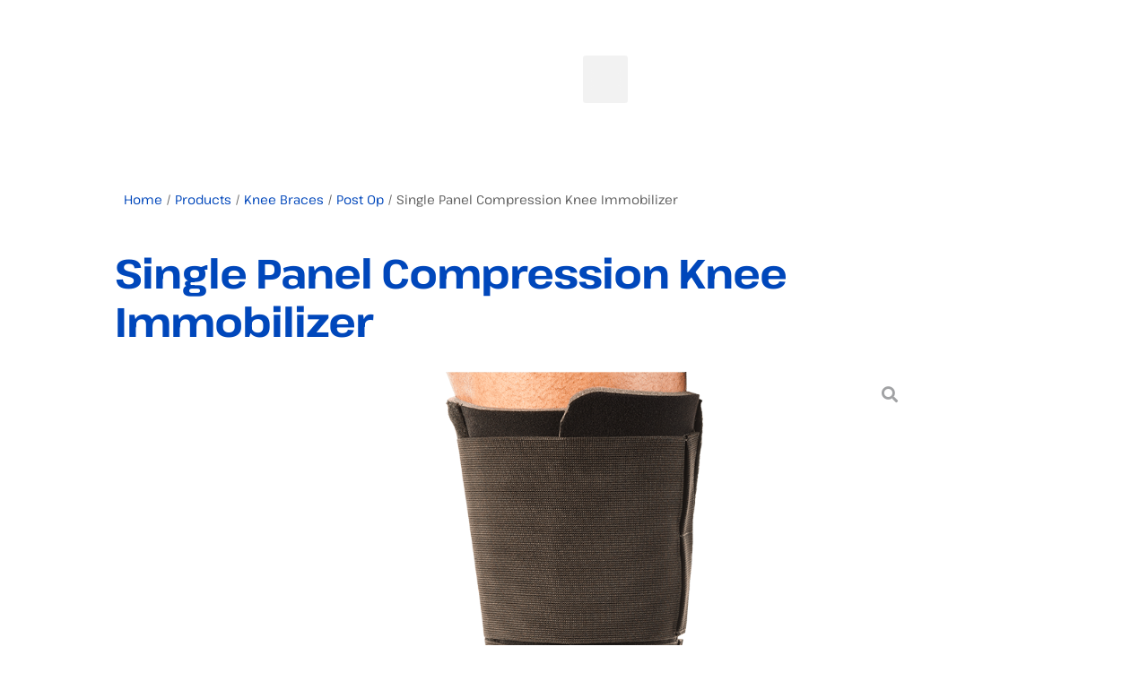

--- FILE ---
content_type: text/html; charset=UTF-8
request_url: https://www.breg.com/products/knee-bracing/post-op/single-panel-compression-knee-immobilizer/
body_size: 38967
content:
<!doctype html>
<html lang="en-US">
<head>
	<meta charset="UTF-8">
	<meta name="viewport" content="width=device-width, initial-scale=1">
	<link rel="profile" href="https://gmpg.org/xfn/11">
	<meta name='robots' content='index, follow, max-image-preview:large, max-snippet:-1, max-video-preview:-1' />
	<style>img:is([sizes="auto" i], [sizes^="auto," i]) { contain-intrinsic-size: 3000px 1500px }</style>
	
	<!-- This site is optimized with the Yoast SEO plugin v26.3 - https://yoast.com/wordpress/plugins/seo/ -->
	<title>Single Panel Compression Knee Immobilizer &#8211; Breg, Inc.</title>
<link data-rocket-prefetch href="https://r3n9i3w6.delivery.rocketcdn.me" rel="dns-prefetch">
<style id="rocket-critical-css">ul{box-sizing:border-box}.entry-content{counter-reset:footnotes}:root{--wp--preset--font-size--normal:16px;--wp--preset--font-size--huge:42px}.screen-reader-text{border:0;clip:rect(1px,1px,1px,1px);clip-path:inset(50%);height:1px;margin:-1px;overflow:hidden;padding:0;position:absolute;width:1px;word-wrap:normal!important}button.pswp__button{box-shadow:none!important;background-image:url(https://www.breg.com/wp-content/plugins/woocommerce/assets/css/photoswipe/default-skin/default-skin.png)!important}button.pswp__button,button.pswp__button--arrow--left::before,button.pswp__button--arrow--right::before{background-color:transparent!important}button.pswp__button--arrow--left,button.pswp__button--arrow--right{background-image:none!important}.pswp{display:none;position:absolute;width:100%;height:100%;left:0;top:0;overflow:hidden;-ms-touch-action:none;touch-action:none;z-index:1500;-webkit-text-size-adjust:100%;-webkit-backface-visibility:hidden;outline:0}.pswp *{-webkit-box-sizing:border-box;box-sizing:border-box}.pswp__bg{position:absolute;left:0;top:0;width:100%;height:100%;background:#000;opacity:0;-webkit-transform:translateZ(0);transform:translateZ(0);-webkit-backface-visibility:hidden;will-change:opacity}.pswp__scroll-wrap{position:absolute;left:0;top:0;width:100%;height:100%;overflow:hidden}.pswp__container{-ms-touch-action:none;touch-action:none;position:absolute;left:0;right:0;top:0;bottom:0}.pswp__container{-webkit-touch-callout:none}.pswp__bg{will-change:opacity}.pswp__container{-webkit-backface-visibility:hidden}.pswp__item{position:absolute;left:0;right:0;top:0;bottom:0;overflow:hidden}.pswp__button{width:44px;height:44px;position:relative;background:0 0;overflow:visible;-webkit-appearance:none;display:block;border:0;padding:0;margin:0;float:left;opacity:.75;-webkit-box-shadow:none;box-shadow:none}.pswp__button::-moz-focus-inner{padding:0;border:0}.pswp__button,.pswp__button--arrow--left:before,.pswp__button--arrow--right:before{background:url(https://www.breg.com/wp-content/plugins/woocommerce/assets/css/photoswipe/default-skin/default-skin.png) 0 0 no-repeat;background-size:264px 88px;width:44px;height:44px}.pswp__button--close{background-position:0 -44px}.pswp__button--share{background-position:-44px -44px}.pswp__button--fs{display:none}.pswp__button--zoom{display:none;background-position:-88px 0}.pswp__button--arrow--left,.pswp__button--arrow--right{background:0 0;top:50%;margin-top:-50px;width:70px;height:100px;position:absolute}.pswp__button--arrow--left{left:0}.pswp__button--arrow--right{right:0}.pswp__button--arrow--left:before,.pswp__button--arrow--right:before{content:'';top:35px;background-color:rgba(0,0,0,.3);height:30px;width:32px;position:absolute}.pswp__button--arrow--left:before{left:6px;background-position:-138px -44px}.pswp__button--arrow--right:before{right:6px;background-position:-94px -44px}.pswp__share-modal{display:block;background:rgba(0,0,0,.5);width:100%;height:100%;top:0;left:0;padding:10px;position:absolute;z-index:1600;opacity:0;-webkit-backface-visibility:hidden;will-change:opacity}.pswp__share-modal--hidden{display:none}.pswp__share-tooltip{z-index:1620;position:absolute;background:#fff;top:56px;border-radius:2px;display:block;width:auto;right:44px;-webkit-box-shadow:0 2px 5px rgba(0,0,0,.25);box-shadow:0 2px 5px rgba(0,0,0,.25);-webkit-transform:translateY(6px);-ms-transform:translateY(6px);transform:translateY(6px);-webkit-backface-visibility:hidden;will-change:transform}.pswp__counter{position:relative;left:0;top:0;height:44px;font-size:13px;line-height:44px;color:#fff;opacity:.75;padding:0 10px;margin-inline-end:auto}.pswp__caption{position:absolute;left:0;bottom:0;width:100%;min-height:44px}.pswp__caption__center{text-align:left;max-width:420px;margin:0 auto;font-size:13px;padding:10px;line-height:20px;color:#ccc}.pswp__preloader{width:44px;height:44px;position:absolute;top:0;left:50%;margin-left:-22px;opacity:0;will-change:opacity;direction:ltr}.pswp__preloader__icn{width:20px;height:20px;margin:12px}@media screen and (max-width:1024px){.pswp__preloader{position:relative;left:auto;top:auto;margin:0;float:right}}.pswp__ui{-webkit-font-smoothing:auto;visibility:visible;opacity:1;z-index:1550}.pswp__top-bar{position:absolute;left:0;top:0;height:44px;width:100%;display:flex;justify-content:flex-end}.pswp__caption,.pswp__top-bar{-webkit-backface-visibility:hidden;will-change:opacity}.pswp__caption,.pswp__top-bar{background-color:rgba(0,0,0,.5)}.pswp__ui--hidden .pswp__button--arrow--left,.pswp__ui--hidden .pswp__button--arrow--right,.pswp__ui--hidden .pswp__caption,.pswp__ui--hidden .pswp__top-bar{opacity:.001}:root{--woocommerce:#720eec;--wc-green:#7ad03a;--wc-red:#a00;--wc-orange:#ffba00;--wc-blue:#2ea2cc;--wc-primary:#720eec;--wc-primary-text:#fcfbfe;--wc-secondary:#e9e6ed;--wc-secondary-text:#515151;--wc-highlight:#958e09;--wc-highligh-text:white;--wc-content-bg:#fff;--wc-subtext:#767676;--wc-form-border-color:rgba(32, 7, 7, 0.8);--wc-form-border-radius:4px;--wc-form-border-width:1px}.woocommerce img,.woocommerce-page img{height:auto;max-width:100%}:root{--woocommerce:#720eec;--wc-green:#7ad03a;--wc-red:#a00;--wc-orange:#ffba00;--wc-blue:#2ea2cc;--wc-primary:#720eec;--wc-primary-text:#fcfbfe;--wc-secondary:#e9e6ed;--wc-secondary-text:#515151;--wc-highlight:#958e09;--wc-highligh-text:white;--wc-content-bg:#fff;--wc-subtext:#767676;--wc-form-border-color:rgba(32, 7, 7, 0.8);--wc-form-border-radius:4px;--wc-form-border-width:1px}.screen-reader-text{clip:rect(1px,1px,1px,1px);height:1px;overflow:hidden;position:absolute!important;width:1px;word-wrap:normal!important}.woocommerce .woocommerce-breadcrumb{margin:0 0 1em;padding:0}.woocommerce .woocommerce-breadcrumb::after,.woocommerce .woocommerce-breadcrumb::before{content:" ";display:table}.woocommerce .woocommerce-breadcrumb::after{clear:both}.woocommerce div.product{margin-bottom:0;position:relative}.woocommerce div.product .product_title{clear:none;margin-top:0;padding:0}.woocommerce div.product .woocommerce-tabs .panel{margin:0 0 2em;padding:0}.screen-reader-text{clip:rect(1px,1px,1px,1px);height:1px;overflow:hidden;position:absolute!important;width:1px;word-wrap:normal!important}html{line-height:1.15;-webkit-text-size-adjust:100%}*,:after,:before{box-sizing:border-box}body{margin:0;font-family:-apple-system,BlinkMacSystemFont,Segoe UI,Roboto,Helvetica Neue,Arial,Noto Sans,sans-serif,Apple Color Emoji,Segoe UI Emoji,Segoe UI Symbol,Noto Color Emoji;font-size:1rem;font-weight:400;line-height:1.5;color:#333;background-color:#fff;-webkit-font-smoothing:antialiased;-moz-osx-font-smoothing:grayscale}h1,h2,h3{margin-block-start:.5rem;margin-block-end:1rem;font-family:inherit;font-weight:500;line-height:1.2;color:inherit}h1{font-size:2.5rem}h2{font-size:2rem}h3{font-size:1.75rem}p{margin-block-start:0;margin-block-end:.9rem}a{background-color:transparent;text-decoration:none;color:#c36}img{border-style:none;height:auto;max-width:100%}label{display:inline-block;line-height:1;vertical-align:middle}button,input{font-family:inherit;font-size:1rem;line-height:1.5;margin:0}input[type=search]{width:100%;border:1px solid #666;border-radius:3px;padding:.5rem 1rem}button,input{overflow:visible}button{text-transform:none}button{width:auto;-webkit-appearance:button}button{display:inline-block;font-weight:400;color:#c36;text-align:center;white-space:nowrap;background-color:transparent;border:1px solid #c36;padding:.5rem 1rem;font-size:1rem;border-radius:3px}[type=search]{-webkit-appearance:textfield;outline-offset:-2px}[type=search]::-webkit-search-decoration{-webkit-appearance:none}::-webkit-file-upload-button{-webkit-appearance:button;font:inherit}table{background-color:transparent;width:100%;margin-block-end:15px;font-size:.9em;border-spacing:0;border-collapse:collapse}table td,table th{padding:15px;line-height:1.5;vertical-align:top;border:1px solid hsla(0,0%,50.2%,.5019607843)}table th{font-weight:700}table tbody>tr:nth-child(odd)>td,table tbody>tr:nth-child(odd)>th{background-color:hsla(0,0%,50.2%,.0705882353)}li,ul{margin-block-start:0;margin-block-end:0;border:0;outline:0;font-size:100%;vertical-align:baseline;background:transparent}.elementor-screen-only,.screen-reader-text{height:1px;margin:-1px;overflow:hidden;padding:0;position:absolute;top:-10000em;width:1px;clip:rect(0,0,0,0);border:0}.elementor *,.elementor :after,.elementor :before{box-sizing:border-box}.elementor a{box-shadow:none;text-decoration:none}.elementor img{border:none;border-radius:0;box-shadow:none;height:auto;max-width:100%}.elementor-element{--flex-direction:initial;--flex-wrap:initial;--justify-content:initial;--align-items:initial;--align-content:initial;--gap:initial;--flex-basis:initial;--flex-grow:initial;--flex-shrink:initial;--order:initial;--align-self:initial;align-self:var(--align-self);flex-basis:var(--flex-basis);flex-grow:var(--flex-grow);flex-shrink:var(--flex-shrink);order:var(--order)}:root{--page-title-display:block}.elementor-page-title,h1.entry-title{display:var(--page-title-display)}.elementor-widget{position:relative}.elementor-widget:not(:last-child){margin-bottom:var(--kit-widget-spacing,20px)}.elementor-widget:not(:last-child).elementor-widget__width-initial{margin-bottom:0}@media (prefers-reduced-motion:no-preference){html{scroll-behavior:smooth}}.e-con{--border-radius:0;--border-top-width:0px;--border-right-width:0px;--border-bottom-width:0px;--border-left-width:0px;--border-style:initial;--border-color:initial;--container-widget-width:100%;--container-widget-height:initial;--container-widget-flex-grow:0;--container-widget-align-self:initial;--content-width:min(100%,var(--container-max-width,1140px));--width:100%;--min-height:initial;--height:auto;--text-align:initial;--margin-top:0px;--margin-right:0px;--margin-bottom:0px;--margin-left:0px;--padding-top:var(--container-default-padding-top,10px);--padding-right:var(--container-default-padding-right,10px);--padding-bottom:var(--container-default-padding-bottom,10px);--padding-left:var(--container-default-padding-left,10px);--position:relative;--z-index:revert;--overflow:visible;--gap:var(--widgets-spacing,20px);--row-gap:var(--widgets-spacing-row,20px);--column-gap:var(--widgets-spacing-column,20px);--overlay-mix-blend-mode:initial;--overlay-opacity:1;--e-con-grid-template-columns:repeat(3,1fr);--e-con-grid-template-rows:repeat(2,1fr);border-radius:var(--border-radius);height:var(--height);min-height:var(--min-height);min-width:0;overflow:var(--overflow);position:var(--position);width:var(--width);z-index:var(--z-index);--flex-wrap-mobile:wrap;margin-block-end:var(--margin-block-end);margin-block-start:var(--margin-block-start);margin-inline-end:var(--margin-inline-end);margin-inline-start:var(--margin-inline-start);padding-inline-end:var(--padding-inline-end);padding-inline-start:var(--padding-inline-start)}.e-con{--margin-block-start:var(--margin-top);--margin-block-end:var(--margin-bottom);--margin-inline-start:var(--margin-left);--margin-inline-end:var(--margin-right);--padding-inline-start:var(--padding-left);--padding-inline-end:var(--padding-right);--padding-block-start:var(--padding-top);--padding-block-end:var(--padding-bottom);--border-block-start-width:var(--border-top-width);--border-block-end-width:var(--border-bottom-width);--border-inline-start-width:var(--border-left-width);--border-inline-end-width:var(--border-right-width)}.e-con.e-flex{--flex-direction:column;--flex-basis:auto;--flex-grow:0;--flex-shrink:1;flex:var(--flex-grow) var(--flex-shrink) var(--flex-basis)}.e-con-full,.e-con>.e-con-inner{padding-block-end:var(--padding-block-end);padding-block-start:var(--padding-block-start);text-align:var(--text-align)}.e-con-full.e-flex,.e-con.e-flex>.e-con-inner{flex-direction:var(--flex-direction)}.e-con,.e-con>.e-con-inner{display:var(--display)}.e-con-boxed.e-flex{align-content:normal;align-items:normal;flex-direction:column;flex-wrap:nowrap;justify-content:normal}.e-con-boxed{gap:initial;text-align:initial}.e-con.e-flex>.e-con-inner{align-content:var(--align-content);align-items:var(--align-items);align-self:auto;flex-basis:auto;flex-grow:1;flex-shrink:1;flex-wrap:var(--flex-wrap);justify-content:var(--justify-content)}.e-con>.e-con-inner{gap:var(--row-gap) var(--column-gap);height:100%;margin:0 auto;max-width:var(--content-width);padding-inline-end:0;padding-inline-start:0;width:100%}.e-con .elementor-widget.elementor-widget{margin-block-end:0}.e-con:before{border-block-end-width:var(--border-block-end-width);border-block-start-width:var(--border-block-start-width);border-color:var(--border-color);border-inline-end-width:var(--border-inline-end-width);border-inline-start-width:var(--border-inline-start-width);border-radius:var(--border-radius);border-style:var(--border-style);content:var(--background-overlay);display:block;height:max(100% + var(--border-top-width) + var(--border-bottom-width),100%);left:calc(0px - var(--border-left-width));mix-blend-mode:var(--overlay-mix-blend-mode);opacity:var(--overlay-opacity);position:absolute;top:calc(0px - var(--border-top-width));width:max(100% + var(--border-left-width) + var(--border-right-width),100%)}.e-con .elementor-widget{min-width:0}.e-con>.e-con-inner>.elementor-widget>.elementor-widget-container,.e-con>.elementor-widget>.elementor-widget-container{height:100%}.e-con.e-con>.e-con-inner>.elementor-widget,.elementor.elementor .e-con>.elementor-widget{max-width:100%}.e-con .elementor-widget:not(:last-child){--kit-widget-spacing:0px}@media (max-width:767px){.e-con.e-flex{--width:100%;--flex-wrap:var(--flex-wrap-mobile)}}.elementor-heading-title{line-height:1;margin:0;padding:0}@media (min-width:769px) and (max-width:1330px){.elementor .elementor-hidden-tablet{display:none}}@media (min-width:1331px) and (max-width:99999px){.elementor .elementor-hidden-desktop{display:none}}.elementor-kit-51335{--e-global-color-primary:#001E62;--e-global-color-secondary:#0047BB;--e-global-color-text:#606060;--e-global-color-accent:#307FE2;--e-global-color-7580b6d:#00A9E0;--e-global-color-bf5283f:#00B140;--e-global-color-5b0e7fa:#9ADBE8;--e-global-color-f2f830f:#D9E1E2;--e-global-color-74e4b90:#F2F2F2;--e-global-color-d39d249:#FFFFFF;--e-global-color-49005c0:#000000;--e-global-typography-primary-font-family:"Pathway Extreme";--e-global-typography-secondary-font-family:"Pathway Extreme";--e-global-typography-secondary-font-weight:400;--e-global-typography-text-font-family:"Pathway Extreme";--e-global-typography-text-font-weight:400;--e-global-typography-accent-font-family:"Pathway Extreme";--e-global-typography-accent-font-weight:600;color:var(--e-global-color-text);font-family:"Pathway Extreme",Sans-serif;font-size:1.1em;font-weight:400}.elementor-kit-51335 button{background-color:var(--e-global-color-secondary);font-family:var(--e-global-typography-accent-font-family),Sans-serif;font-weight:var(--e-global-typography-accent-font-weight);color:#FFFFFF;border-style:none;border-radius:10px 10px 10px 10px;padding:10px 28px 10px 28px}.elementor-kit-51335 a{color:var(--e-global-color-secondary)}.elementor-kit-51335 h1{color:var(--e-global-color-secondary);font-family:"Pathway Extreme",Sans-serif;font-size:2.6em;font-weight:700;line-height:1.2em;letter-spacing:-1px}.elementor-kit-51335 h2{color:var(--e-global-color-secondary);font-family:"Pathway Extreme",Sans-serif;font-size:2em;font-weight:600;line-height:1.2em;letter-spacing:-0.6px}.elementor-kit-51335 h3{color:var(--e-global-color-secondary);font-family:"Pathway Extreme",Sans-serif;font-size:1.8em;font-weight:300;line-height:1.4em;letter-spacing:-0.6px}.e-con{--container-max-width:1200px}.elementor-widget:not(:last-child){margin-block-end:20px}.elementor-element{--widgets-spacing:20px 20px;--widgets-spacing-row:20px;--widgets-spacing-column:20px}h1.entry-title{display:var(--page-title-display)}@media (max-width:1330px){.e-con{--container-max-width:1024px}}@media (max-width:768px){.elementor-kit-51335 h1{font-size:44px}.elementor-kit-51335 h2{font-size:33px}.elementor-kit-51335 h3{font-size:30px}.e-con{--container-max-width:767px}}.jet-woo-product-gallery-pswp{display:none;position:absolute;width:100%;height:100%;left:0;top:0;overflow:hidden;-ms-touch-action:none;touch-action:none;z-index:999999;outline:0}.jet-woo-product-gallery-pswp .pswp__button--zoom{display:block}.jet-woo-product-gallery__image .jet-woo-product-gallery__trigger:not(.jet-woo-product-gallery__image-link){position:absolute;z-index:2;font-size:14px;line-height:1;-webkit-border-radius:50%;border-radius:50%;background-color:#fff;color:#a1a2a4;display:-webkit-box;display:-ms-flexbox;display:flex;-webkit-box-pack:center;-ms-flex-pack:center;justify-content:center;-webkit-box-align:center;-ms-flex-align:center;align-items:center;padding:0;margin:10px}.jet-woo-product-gallery__image .jet-woo-product-gallery__trigger:not(.jet-woo-product-gallery__image-link) .jet-woo-product-gallery__trigger-icon{line-height:100%}.jet-woo-product-gallery__trigger--top-right .jet-woo-product-gallery__trigger{top:0;right:0}.jet-woo-product-gallery__image{position:relative;font-size:0;overflow:hidden}.jet-woo-product-gallery__image a{display:block}.jet-woo-product-gallery__image img{width:100%;vertical-align:middle;-webkit-box-sizing:border-box;box-sizing:border-box}.jet-product-gallery-icon{display:inline-block;line-height:1}.swiper-container{margin-left:auto;margin-right:auto;position:relative;overflow:hidden;z-index:1}.swiper-wrapper{position:relative;width:100%;height:100%;z-index:1;display:-webkit-box;display:-ms-flexbox;display:flex;-webkit-box-sizing:content-box;box-sizing:content-box;-webkit-transform:translateZ(0);transform:translateZ(0)}.swiper-slide{-ms-flex-negative:0;flex-shrink:0;width:100%;height:100%;position:relative;will-change:transform;border-style:solid;border-width:0;overflow:hidden}.jet-gallery-swiper-slider{position:relative;width:100%}.jet-woo-product-gallery-slider.swiper-container{width:100%;position:static}.jet-woo-product-gallery-slider .jet-swiper-nav{position:absolute;display:-webkit-box;display:-ms-flexbox;display:flex;-webkit-box-pack:center;-ms-flex-pack:center;justify-content:center;-webkit-box-align:center;-ms-flex-align:center;align-items:center;z-index:2;top:50%;-webkit-transform:translate(0,-50%);-ms-transform:translate(0,-50%);transform:translate(0,-50%)}.jet-woo-product-gallery-slider .jet-swiper-nav.jet-swiper-button-prev{left:10px;right:auto}.jet-woo-product-gallery-slider .jet-swiper-nav.jet-swiper-button-next{right:10px;left:auto}.jet-woo-swiper-horizontal{display:-webkit-box;display:-ms-flexbox;display:flex}.jet-woo-swiper-horizontal.jet-gallery-swiper-horizontal-pos-bottom{-webkit-box-orient:vertical;-webkit-box-direction:normal;-ms-flex-direction:column;flex-direction:column}.jet-woo-product-gallery-slider .swiper-slide{will-change:unset}.elementor-widget-image{text-align:center}.elementor-widget-image a{display:inline-block}.elementor-widget-image a img[src$=".svg"]{width:48px}.elementor-widget-image img{display:inline-block;vertical-align:middle}.elementor-item:after,.elementor-item:before{display:block;position:absolute}.elementor-item:not(:hover):not(:focus):not(.elementor-item-active):not(.highlighted):after,.elementor-item:not(:hover):not(:focus):not(.elementor-item-active):not(.highlighted):before{opacity:0}.elementor-nav-menu--main .elementor-nav-menu a{padding:13px 20px}.elementor-nav-menu--main .elementor-nav-menu ul{border-style:solid;border-width:0;padding:0;position:absolute;width:12em}.elementor-nav-menu--layout-horizontal{display:flex}.elementor-nav-menu--layout-horizontal .elementor-nav-menu{display:flex;flex-wrap:wrap}.elementor-nav-menu--layout-horizontal .elementor-nav-menu a{flex-grow:1;white-space:nowrap}.elementor-nav-menu--layout-horizontal .elementor-nav-menu>li{display:flex}.elementor-nav-menu--layout-horizontal .elementor-nav-menu>li ul{top:100%!important}.elementor-nav-menu--layout-horizontal .elementor-nav-menu>li:not(:first-child)>a{margin-inline-start:var(--e-nav-menu-horizontal-menu-item-margin)}.elementor-nav-menu--layout-horizontal .elementor-nav-menu>li:not(:first-child)>ul{left:var(--e-nav-menu-horizontal-menu-item-margin)!important}.elementor-nav-menu--layout-horizontal .elementor-nav-menu>li:not(:last-child)>a{margin-inline-end:var(--e-nav-menu-horizontal-menu-item-margin)}.elementor-nav-menu--layout-horizontal .elementor-nav-menu>li:not(:last-child):after{align-self:center;border-color:var(--e-nav-menu-divider-color,#000);border-left-style:var(--e-nav-menu-divider-style,solid);border-left-width:var(--e-nav-menu-divider-width,2px);content:var(--e-nav-menu-divider-content,none);height:var(--e-nav-menu-divider-height,35%)}.elementor-nav-menu__align-center .elementor-nav-menu{justify-content:center;margin-inline-end:auto;margin-inline-start:auto}.elementor-widget-nav-menu .elementor-widget-container{display:flex;flex-direction:column}.elementor-nav-menu{position:relative;z-index:2}.elementor-nav-menu:after{clear:both;content:" ";display:block;font:0/0 serif;height:0;overflow:hidden;visibility:hidden}.elementor-nav-menu,.elementor-nav-menu li,.elementor-nav-menu ul{display:block;line-height:normal;list-style:none;margin:0;padding:0}.elementor-nav-menu ul{display:none}.elementor-nav-menu ul ul a{border-left:16px solid transparent}.elementor-nav-menu a,.elementor-nav-menu li{position:relative}.elementor-nav-menu li{border-width:0}.elementor-nav-menu a{align-items:center;display:flex}.elementor-nav-menu a{line-height:20px;padding:10px 20px}.elementor-menu-toggle{align-items:center;background-color:rgba(0,0,0,.05);border:0 solid;border-radius:3px;color:#33373d;display:flex;font-size:var(--nav-menu-icon-size,22px);justify-content:center;padding:.25em}.elementor-menu-toggle:not(.elementor-active) .elementor-menu-toggle__icon--close{display:none}.elementor-nav-menu--dropdown{background-color:#fff;font-size:13px}.elementor-nav-menu--dropdown-none .elementor-nav-menu--dropdown{display:none}.elementor-nav-menu--dropdown.elementor-nav-menu__container{margin-top:10px;overflow-x:hidden;overflow-y:auto;transform-origin:top}.elementor-nav-menu--dropdown.elementor-nav-menu__container .elementor-sub-item{font-size:.85em}.elementor-nav-menu--dropdown a{color:#33373d}ul.elementor-nav-menu--dropdown a{border-inline-start:8px solid transparent;text-shadow:none}.elementor-nav-menu--toggle{--menu-height:100vh}.elementor-nav-menu--toggle .elementor-menu-toggle:not(.elementor-active)+.elementor-nav-menu__container{max-height:0;overflow:hidden;transform:scaleY(0)}.elementor-nav-menu--stretch .elementor-nav-menu__container.elementor-nav-menu--dropdown{position:absolute;z-index:9997}@media (max-width:1330px){.elementor-nav-menu--dropdown-tablet .elementor-nav-menu--main{display:none}}.elementor-search-form{display:block}.elementor-search-form input[type=search]{-webkit-appearance:none;-moz-appearance:none;background:none;border:0;display:inline-block;font-size:15px;line-height:1;margin:0;min-width:0;padding:0;vertical-align:middle;white-space:normal}.elementor-search-form__container{border:0 solid transparent;display:flex;min-height:50px;overflow:hidden}.elementor-search-form__container:not(.elementor-search-form--full-screen){background:#f1f2f3}.elementor-search-form__input{color:#3f444b;flex-basis:100%}.elementor-search-form__input::-moz-placeholder{color:inherit;font-family:inherit;opacity:.6}.elementor-search-form--skin-full_screen .elementor-search-form input[type=search].elementor-search-form__input{border:solid #fff;border-width:0 0 1px;color:#fff;font-size:50px;line-height:1.5;text-align:center}.elementor-search-form--skin-full_screen .elementor-search-form__toggle{color:var(--e-search-form-toggle-color,#33373d);display:inline-block;font-size:var(--e-search-form-toggle-size,33px);vertical-align:middle}.elementor-search-form--skin-full_screen .elementor-search-form__toggle i{background-color:var(--e-search-form-toggle-background-color,rgba(0,0,0,.05));border-color:var(--e-search-form-toggle-color,#33373d);border-radius:var(--e-search-form-toggle-border-radius,3px);border-style:solid;border-width:var(--e-search-form-toggle-border-width,0);display:block;height:var(--e-search-form-toggle-size,33px);position:relative;width:var(--e-search-form-toggle-size,33px)}.elementor-search-form--skin-full_screen .elementor-search-form__toggle i:before{left:50%;position:absolute;top:50%;transform:translate(-50%,-50%)}.elementor-search-form--skin-full_screen .elementor-search-form__toggle i:before{font-size:var(--e-search-form-toggle-icon-size,.55em)}.elementor-search-form--skin-full_screen .elementor-search-form__container{align-items:center;background-color:rgba(0,0,0,.8);bottom:0;height:100vh;left:0;padding:0 15%;position:fixed;right:0;top:0;z-index:9998}.elementor-search-form--skin-full_screen .elementor-search-form__container:not(.elementor-search-form--full-screen){opacity:0;overflow:hidden;transform:scale(0)}.elementor-search-form--skin-full_screen .elementor-search-form__container:not(.elementor-search-form--full-screen) .dialog-lightbox-close-button{display:none}.fas{-moz-osx-font-smoothing:grayscale;-webkit-font-smoothing:antialiased;display:inline-block;font-style:normal;font-variant:normal;text-rendering:auto;line-height:1}.fa-angle-left:before{content:"\f104"}.fa-angle-right:before{content:"\f105"}.fa-bars:before{content:"\f0c9"}.fa-search:before{content:"\f002"}.sr-only{border:0;clip:rect(0,0,0,0);height:1px;margin:-1px;overflow:hidden;padding:0;position:absolute;width:1px}@font-face{font-family:"Font Awesome 5 Free";font-style:normal;font-weight:900;font-display:swap;src:url(https://www.breg.com/wp-content/plugins/elementor/assets/lib/font-awesome/webfonts/fa-solid-900.eot);src:url(https://www.breg.com/wp-content/plugins/elementor/assets/lib/font-awesome/webfonts/fa-solid-900.eot?#iefix) format("embedded-opentype"),url(https://www.breg.com/wp-content/plugins/elementor/assets/lib/font-awesome/webfonts/fa-solid-900.woff2) format("woff2"),url(https://www.breg.com/wp-content/plugins/elementor/assets/lib/font-awesome/webfonts/fa-solid-900.woff) format("woff"),url(https://www.breg.com/wp-content/plugins/elementor/assets/lib/font-awesome/webfonts/fa-solid-900.ttf) format("truetype"),url(https://www.breg.com/wp-content/plugins/elementor/assets/lib/font-awesome/webfonts/fa-solid-900.svg#fontawesome) format("svg")}.fas{font-family:"Font Awesome 5 Free";font-weight:900}.sr-only{border:0!important;clip:rect(1px,1px,1px,1px)!important;clip-path:inset(50%)!important;height:1px!important;margin:-1px!important;overflow:hidden!important;padding:0!important;position:absolute!important;width:1px!important;white-space:nowrap!important}.sr-only{border:0!important;clip:rect(1px,1px,1px,1px)!important;clip-path:inset(50%)!important;height:1px!important;margin:-1px!important;overflow:hidden!important;padding:0!important;position:absolute!important;width:1px!important;white-space:nowrap!important}.eael-simple-menu-container{min-height:50px}.elementor-widget-eael-simple-menu.eael-hamburger--none .eael-simple-menu-container .eael-simple-menu-toggle{display:none}.elementor-widget-eael-simple-menu.eael-hamburger--none .eael-simple-menu-container.eael-simple-menu-align-center{text-align:center}.eael-simple-menu-container{background-color:#54595f}.eael-simple-menu-container .eael-simple-menu-toggle{position:absolute;top:0;right:0;height:100%;padding-top:0;padding-bottom:0;padding-left:15px;padding-right:15px;background-color:#000;color:#fff;border:none;border-radius:0;outline:none;display:block;border-color:#333}.eael-simple-menu-container .eael-simple-menu{margin:0;padding:0;list-style:none}.eael-simple-menu-container .eael-simple-menu:after{content:"";display:table;clear:both}.eael-simple-menu-container .eael-simple-menu a{text-decoration:none;outline:none;-webkit-box-shadow:none;box-shadow:none}.eael-simple-menu-container .eael-simple-menu li a{font-size:14px;font-weight:400;line-height:50px;text-align:center;color:#fff;padding-left:20px;padding-right:20px}.eael-simple-menu-container .eael-simple-menu.eael-simple-menu-vertical li{position:relative}.eael-simple-menu-container .eael-simple-menu.eael-simple-menu-vertical li a{display:block;text-align:left}.eael-simple-menu-container.eael-simple-menu-align-center .eael-simple-menu.eael-simple-menu-vertical>li>a{text-align:center}.eael-simple-menu-container.preset-1{background-color:#4e36a3}.eael-simple-menu-container.preset-1 .eael-simple-menu li>a{color:#fff}.eael-simple-menu-container .eael-simple-menu-toggle{display:none}@font-face{font-display:swap;font-family:eicons;src:url(https://www.breg.com/wp-content/plugins/elementor/assets/lib/eicons/fonts/eicons.eot?5.41.0);src:url(https://www.breg.com/wp-content/plugins/elementor/assets/lib/eicons/fonts/eicons.eot?5.41.0#iefix) format("embedded-opentype"),url(https://www.breg.com/wp-content/plugins/elementor/assets/lib/eicons/fonts/eicons.woff2?5.41.0) format("woff2"),url(https://www.breg.com/wp-content/plugins/elementor/assets/lib/eicons/fonts/eicons.woff?5.41.0) format("woff"),url(https://www.breg.com/wp-content/plugins/elementor/assets/lib/eicons/fonts/eicons.ttf?5.41.0) format("truetype"),url(https://www.breg.com/wp-content/plugins/elementor/assets/lib/eicons/fonts/eicons.svg?5.41.0#eicon) format("svg");font-weight:400;font-style:normal}[class*=" eicon-"],[class^=eicon]{display:inline-block;font-family:eicons;font-size:inherit;font-weight:400;font-style:normal;font-variant:normal;line-height:1;text-rendering:auto;-webkit-font-smoothing:antialiased;-moz-osx-font-smoothing:grayscale}.eicon-menu-bar:before{content:"\e816"}.eicon-close:before{content:"\e87f"}.sr-only{border:0!important;clip:rect(1px,1px,1px,1px)!important;clip-path:inset(50%)!important;height:1px!important;margin:-1px!important;overflow:hidden!important;padding:0!important;position:absolute!important;width:1px!important;white-space:nowrap!important}button::-moz-focus-inner{padding:0;border:0}:root{--swiper-theme-color:#007aff}.swiper-wrapper{position:relative;width:100%;height:100%;z-index:1;display:flex;box-sizing:content-box}.swiper-wrapper{transform:translate3d(0px,0,0)}.swiper-slide{flex-shrink:0;width:100%;height:100%;position:relative}:root{--swiper-navigation-size:44px}.elementor-element{--swiper-theme-color:#000;--swiper-navigation-size:44px;--swiper-pagination-bullet-size:6px;--swiper-pagination-bullet-horizontal-gap:6px}.elementor-products-grid:not(.show-heading-yes) .products>h2{display:none}.fas{-moz-osx-font-smoothing:grayscale;-webkit-font-smoothing:antialiased;display:inline-block;font-style:normal;font-variant:normal;text-rendering:auto;line-height:1}.fa-angle-left:before{content:"\f104"}.fa-angle-right:before{content:"\f105"}.fa-bars:before{content:"\f0c9"}.fa-search:before{content:"\f002"}.sr-only{border:0;clip:rect(0,0,0,0);height:1px;margin:-1px;overflow:hidden;padding:0;position:absolute;width:1px}@font-face{font-family:"Font Awesome 5 Free";font-style:normal;font-weight:400;font-display:swap;src:url(https://www.breg.com/wp-content/plugins/elementor/assets/lib/font-awesome/webfonts/fa-regular-400.eot);src:url(https://www.breg.com/wp-content/plugins/elementor/assets/lib/font-awesome/webfonts/fa-regular-400.eot?#iefix) format("embedded-opentype"),url(https://www.breg.com/wp-content/plugins/elementor/assets/lib/font-awesome/webfonts/fa-regular-400.woff2) format("woff2"),url(https://www.breg.com/wp-content/plugins/elementor/assets/lib/font-awesome/webfonts/fa-regular-400.woff) format("woff"),url(https://www.breg.com/wp-content/plugins/elementor/assets/lib/font-awesome/webfonts/fa-regular-400.ttf) format("truetype"),url(https://www.breg.com/wp-content/plugins/elementor/assets/lib/font-awesome/webfonts/fa-regular-400.svg#fontawesome) format("svg")}@font-face{font-family:"Font Awesome 5 Free";font-style:normal;font-weight:900;font-display:swap;src:url(https://www.breg.com/wp-content/plugins/elementor/assets/lib/font-awesome/webfonts/fa-solid-900.eot);src:url(https://www.breg.com/wp-content/plugins/elementor/assets/lib/font-awesome/webfonts/fa-solid-900.eot?#iefix) format("embedded-opentype"),url(https://www.breg.com/wp-content/plugins/elementor/assets/lib/font-awesome/webfonts/fa-solid-900.woff2) format("woff2"),url(https://www.breg.com/wp-content/plugins/elementor/assets/lib/font-awesome/webfonts/fa-solid-900.woff) format("woff"),url(https://www.breg.com/wp-content/plugins/elementor/assets/lib/font-awesome/webfonts/fa-solid-900.ttf) format("truetype"),url(https://www.breg.com/wp-content/plugins/elementor/assets/lib/font-awesome/webfonts/fa-solid-900.svg#fontawesome) format("svg")}.fas{font-family:"Font Awesome 5 Free"}.fas{font-weight:900}.elementor-51349 .elementor-element.elementor-element-20d73fe{--display:flex;--flex-direction:row;--container-widget-width:calc( ( 1 - var( --container-widget-flex-grow ) ) * 100% );--container-widget-height:100%;--container-widget-flex-grow:1;--container-widget-align-self:stretch;--flex-wrap-mobile:wrap;--align-items:stretch;--gap:10px 10px;--row-gap:10px;--column-gap:10px;--overlay-opacity:1;--margin-top:0px;--margin-bottom:0px;--margin-left:0px;--margin-right:0px;--z-index:99}.elementor-51349 .elementor-element.elementor-element-20d73fe::before{background-color:var(--e-global-color-primary);--background-overlay:''}.elementor-51349 .elementor-element.elementor-element-d0b6f37{--display:flex;--justify-content:center;--margin-top:0px;--margin-bottom:17px;--margin-left:0px;--margin-right:0px}.elementor-51349 .elementor-element.elementor-element-a10d439 img{width:100%;max-width:100%;height:130px}.elementor-51349 .elementor-element.elementor-element-58606d6{--display:flex;--flex-direction:row;--container-widget-width:initial;--container-widget-height:100%;--container-widget-flex-grow:1;--container-widget-align-self:stretch;--flex-wrap-mobile:wrap;--justify-content:center}.elementor-51349 .elementor-element.elementor-element-58606d6.e-con{--align-self:center}.elementor-widget-nav-menu .elementor-nav-menu .elementor-item{font-family:var(--e-global-typography-primary-font-family),Sans-serif}.elementor-widget-nav-menu .elementor-nav-menu--main .elementor-item{color:var(--e-global-color-text);fill:var(--e-global-color-text)}.elementor-widget-nav-menu .elementor-nav-menu--main:not(.e--pointer-framed) .elementor-item:before,.elementor-widget-nav-menu .elementor-nav-menu--main:not(.e--pointer-framed) .elementor-item:after{background-color:var(--e-global-color-accent)}.elementor-widget-nav-menu{--e-nav-menu-divider-color:var( --e-global-color-text )}.elementor-widget-nav-menu .elementor-nav-menu--dropdown .elementor-item,.elementor-widget-nav-menu .elementor-nav-menu--dropdown .elementor-sub-item{font-family:var(--e-global-typography-accent-font-family),Sans-serif;font-weight:var(--e-global-typography-accent-font-weight)}.elementor-51349 .elementor-element.elementor-element-7b6681b{width:var(--container-widget-width, 100% );max-width:100%;--container-widget-width:100%;--container-widget-flex-grow:0;--e-nav-menu-horizontal-menu-item-margin:calc( 40px / 2 )}.elementor-51349 .elementor-element.elementor-element-7b6681b>.elementor-widget-container{margin:0px 0px 0px 0px;padding:0px 0px 0px 0px}.elementor-51349 .elementor-element.elementor-element-7b6681b .elementor-menu-toggle{margin:0 auto}.elementor-51349 .elementor-element.elementor-element-7b6681b .elementor-nav-menu .elementor-item{font-size:1em;font-weight:500}.elementor-51349 .elementor-element.elementor-element-7b6681b .elementor-nav-menu--main .elementor-item{color:#F3F3F3;fill:#F3F3F3;padding-left:0px;padding-right:0px}.elementor-51349 .elementor-element.elementor-element-7b6681b .elementor-nav-menu--dropdown a,.elementor-51349 .elementor-element.elementor-element-7b6681b .elementor-menu-toggle{color:var(--e-global-color-primary);fill:var(--e-global-color-primary)}.elementor-51349 .elementor-element.elementor-element-7b6681b .elementor-nav-menu--dropdown{background-color:var(--e-global-color-d39d249)}.elementor-51349 .elementor-element.elementor-element-7b6681b .elementor-nav-menu--dropdown .elementor-item,.elementor-51349 .elementor-element.elementor-element-7b6681b .elementor-nav-menu--dropdown .elementor-sub-item{font-family:"Pathway Extreme",Sans-serif;font-size:1.2em;font-weight:500}.elementor-51349 .elementor-element.elementor-element-7b6681b div.elementor-menu-toggle{color:var(--e-global-color-74e4b90)}.elementor-widget-search-form input[type="search"].elementor-search-form__input{font-family:var(--e-global-typography-text-font-family),Sans-serif;font-weight:var(--e-global-typography-text-font-weight)}.elementor-widget-search-form .elementor-search-form__input,.elementor-widget-search-form.elementor-search-form--skin-full_screen input[type="search"].elementor-search-form__input{color:var(--e-global-color-text);fill:var(--e-global-color-text)}.elementor-51349 .elementor-element.elementor-element-58ae88f{width:var(--container-widget-width, 8% );max-width:8%;--container-widget-width:8%;--container-widget-flex-grow:0}.elementor-51349 .elementor-element.elementor-element-58ae88f>.elementor-widget-container{padding:5px 0px 0px 0px}.elementor-51349 .elementor-element.elementor-element-58ae88f .elementor-search-form{text-align:right}.elementor-51349 .elementor-element.elementor-element-58ae88f .elementor-search-form__toggle{--e-search-form-toggle-size:30px;--e-search-form-toggle-color:#FFFFFF;--e-search-form-toggle-background-color:#00000000}.elementor-51349 .elementor-element.elementor-element-58ae88f input[type="search"].elementor-search-form__input{font-size:32px;font-weight:400}.elementor-51349 .elementor-element.elementor-element-58ae88f .elementor-search-form__input,.elementor-51349 .elementor-element.elementor-element-58ae88f.elementor-search-form--skin-full_screen input[type="search"].elementor-search-form__input{color:#000000;fill:#000000}.elementor-51349 .elementor-element.elementor-element-58ae88f.elementor-search-form--skin-full_screen input[type="search"].elementor-search-form__input{border-color:#F3F3F3;border-width:1px 1px 1px 1px;border-radius:0px}.elementor-location-header:before{content:"";display:table;clear:both}@media (max-width:1330px){.elementor-51349 .elementor-element.elementor-element-a10d439.elementor-element{--align-self:flex-start}.elementor-51349 .elementor-element.elementor-element-a10d439 img{height:125px}.elementor-51349 .elementor-element.elementor-element-58606d6{--justify-content:center}.elementor-51349 .elementor-element.elementor-element-7b6681b>.elementor-widget-container{padding:0px 0px 5px 0px}.elementor-51349 .elementor-element.elementor-element-7b6681b{--container-widget-width:50px;--container-widget-flex-grow:0;width:var(--container-widget-width, 50px );max-width:50px;--nav-menu-icon-size:35px}.elementor-51349 .elementor-element.elementor-element-7b6681b .elementor-nav-menu .elementor-item{font-size:1em}.elementor-51349 .elementor-element.elementor-element-7b6681b .elementor-nav-menu--dropdown .elementor-item,.elementor-51349 .elementor-element.elementor-element-7b6681b .elementor-nav-menu--dropdown .elementor-sub-item{font-size:1.2em}.elementor-51349 .elementor-element.elementor-element-58ae88f>.elementor-widget-container{padding:25% 40% 0% 0%}.elementor-51349 .elementor-element.elementor-element-58ae88f{--container-widget-width:45px;--container-widget-flex-grow:0;width:var(--container-widget-width, 45px );max-width:45px}}@media (min-width:769px){.elementor-51349 .elementor-element.elementor-element-d0b6f37{--width:26%}.elementor-51349 .elementor-element.elementor-element-58606d6{--width:73.665%}.elementor-51349 .elementor-element.elementor-element-20d73fe{--content-width:1400px}}@media (max-width:1330px) and (min-width:769px){.elementor-51349 .elementor-element.elementor-element-d0b6f37{--width:50%}.elementor-51349 .elementor-element.elementor-element-58606d6{--width:50%}}@media (max-width:768px){.elementor-51349 .elementor-element.elementor-element-d0b6f37{--width:55%}.elementor-51349 .elementor-element.elementor-element-a10d439 img{width:100%;max-width:100%;height:95px}.elementor-51349 .elementor-element.elementor-element-58606d6{--width:30%;--flex-direction:row;--container-widget-width:initial;--container-widget-height:100%;--container-widget-flex-grow:1;--container-widget-align-self:stretch;--flex-wrap-mobile:wrap;--justify-content:flex-start;--margin-top:0px;--margin-bottom:0px;--margin-left:35px;--margin-right:0px;--padding-top:0px;--padding-bottom:0px;--padding-left:0px;--padding-right:0px}.elementor-51349 .elementor-element.elementor-element-58606d6.e-con{--align-self:center}.elementor-51349 .elementor-element.elementor-element-7b6681b>.elementor-widget-container{margin:0px 0px 0px 0px;padding:0px 0px 0px 0px}.elementor-51349 .elementor-element.elementor-element-7b6681b{--container-widget-width:30%;--container-widget-flex-grow:0;width:var(--container-widget-width, 30% );max-width:30%}.elementor-51349 .elementor-element.elementor-element-7b6681b .elementor-nav-menu--dropdown .elementor-item,.elementor-51349 .elementor-element.elementor-element-7b6681b .elementor-nav-menu--dropdown .elementor-sub-item{font-size:1.6em}.elementor-51349 .elementor-element.elementor-element-58ae88f>.elementor-widget-container{margin:0px 0px 0px 0px;padding:31% 0% 0% 14%}.elementor-51349 .elementor-element.elementor-element-58ae88f{--container-widget-width:30px;--container-widget-flex-grow:0;width:var(--container-widget-width, 30px );max-width:30px}.elementor-51349 .elementor-element.elementor-element-20d73fe{--flex-direction:row;--container-widget-width:initial;--container-widget-height:100%;--container-widget-flex-grow:1;--container-widget-align-self:stretch;--flex-wrap-mobile:wrap}}.elementor-51349 .elementor-element.elementor-element-7b6681b li.menu-item a.elementor-sub-item{margin:0px}.elementor-51349 .elementor-element.elementor-element-58ae88f .elementor-search-form__container{background-color:rgba(0,0,0,0)!important;border:0px!important}.elementor-51349 .elementor-element.elementor-element-58ae88f .elementor-search-form__input{background-color:#FFFFFF;border-color:#C5C1B8;border-width:1px 1px 1px 1px;border-radius:0px;margin-left:10px}.elementor-51349 .elementor-element.elementor-element-58ae88f .elementor-search-form__container{align-items:flex-start}.elementor-51349 .elementor-element.elementor-element-58ae88f .elementor-search-form__input{margin-top:143px}.elementor-51349 .elementor-element.elementor-element-7b6681b li.menu-item a.elementor-sub-item{margin:0px}.elementor-51349 .elementor-element.elementor-element-58ae88f .elementor-search-form__container{background-color:rgba(0,0,0,0)!important;border:0px!important}.elementor-51349 .elementor-element.elementor-element-58ae88f .elementor-search-form__input{background-color:#FFFFFF;border-color:#C5C1B8;border-width:1px 1px 1px 1px;border-radius:0px;margin-left:10px}.elementor-51349 .elementor-element.elementor-element-58ae88f .elementor-search-form__container{align-items:flex-start}.elementor-51349 .elementor-element.elementor-element-58ae88f .elementor-search-form__input{margin-top:143px}.elementor-tabs-view-top .elementor-jet-single-tabs.jet-woo-builder .wc-tab.panel{float:none;width:100%}.elementor-widget-heading .elementor-heading-title{font-family:var(--e-global-typography-primary-font-family),Sans-serif;color:var(--e-global-color-primary)}.elementor-widget-eael-simple-menu .eael-simple-menu>li>a{font-family:var(--e-global-typography-primary-font-family),Sans-serif}.elementor-51347 .elementor-element.elementor-element-2ddb99a .eael-simple-menu-container .eael-simple-menu-toggle{border-style:none}.elementor-51347 .elementor-element.elementor-element-2ddb99a .eael-simple-menu-container .eael-simple-menu-toggle{background-color:var(--e-global-color-secondary)}.elementor-51347 .elementor-element.elementor-element-2ddb99a .eael-simple-menu-container .eael-simple-menu-toggle i{font-size:15px;color:#ffffff}.elementor-51347 .elementor-element.elementor-element-76d0b44 .eael-simple-menu-container .eael-simple-menu-toggle{border-style:none}.elementor-51347 .elementor-element.elementor-element-76d0b44 .eael-simple-menu-container .eael-simple-menu-toggle{background-color:var(--e-global-color-secondary)}.elementor-51347 .elementor-element.elementor-element-76d0b44 .eael-simple-menu-container .eael-simple-menu-toggle i{font-size:15px;color:#ffffff}.elementor-51347 .elementor-element.elementor-element-41fbc24>.elementor-widget-container{margin:0% 0% 14% 0%}.elementor-51347 .elementor-element.elementor-element-41fbc24 .eael-simple-menu-container{background-color:var(--e-global-color-primary)}.elementor-51347 .elementor-element.elementor-element-41fbc24 .eael-simple-menu-container,.elementor-51347 .elementor-element.elementor-element-41fbc24 .eael-simple-menu-container .eael-simple-menu-toggle{border-style:none}.elementor-51347 .elementor-element.elementor-element-41fbc24 .eael-simple-menu>li>a{font-family:"Pathway Extreme",Sans-serif;font-size:0.8em;line-height:2em}.elementor-51347 .elementor-element.elementor-element-41fbc24 .eael-simple-menu li>a{color:var(--e-global-color-74e4b90);background-color:var(--e-global-color-primary)}.elementor-51347 .elementor-element.elementor-element-41fbc24 .eael-simple-menu-container .eael-simple-menu-toggle{background-color:var(--e-global-color-secondary)}.elementor-51347 .elementor-element.elementor-element-41fbc24 .eael-simple-menu-container .eael-simple-menu-toggle i{font-size:15px;color:#ffffff}.elementor-51347 .elementor-element.elementor-element-8a89db8 .eael-simple-menu-container{background-color:var(--e-global-color-primary)}.elementor-51347 .elementor-element.elementor-element-8a89db8 .eael-simple-menu-container,.elementor-51347 .elementor-element.elementor-element-8a89db8 .eael-simple-menu-container .eael-simple-menu-toggle{border-style:none}.elementor-51347 .elementor-element.elementor-element-8a89db8 .eael-simple-menu li a{padding:0% 0% 2% 7%}.elementor-51347 .elementor-element.elementor-element-8a89db8 .eael-simple-menu>li>a{font-family:"Pathway Extreme",Sans-serif;font-size:0.8em;line-height:1.5em}.elementor-51347 .elementor-element.elementor-element-8a89db8 .eael-simple-menu li>a{color:var(--e-global-color-74e4b90);background-color:var(--e-global-color-primary)}.elementor-51347 .elementor-element.elementor-element-8a89db8 .eael-simple-menu-container .eael-simple-menu-toggle{background-color:var(--e-global-color-secondary)}.elementor-51347 .elementor-element.elementor-element-8a89db8 .eael-simple-menu-container .eael-simple-menu-toggle i{font-size:15px;color:#ffffff}.elementor-51347 .elementor-element.elementor-element-09d17c7 .eael-simple-menu-container .eael-simple-menu-toggle{border-style:none}.elementor-51347 .elementor-element.elementor-element-09d17c7 .eael-simple-menu-container .eael-simple-menu-toggle{background-color:var(--e-global-color-secondary)}.elementor-51347 .elementor-element.elementor-element-09d17c7 .eael-simple-menu-container .eael-simple-menu-toggle i{font-size:15px;color:#ffffff}.elementor-51347 .elementor-element.elementor-element-3ae3ffc .eael-simple-menu-container{background-color:var(--e-global-color-primary)}.elementor-51347 .elementor-element.elementor-element-3ae3ffc .eael-simple-menu-container,.elementor-51347 .elementor-element.elementor-element-3ae3ffc .eael-simple-menu-container .eael-simple-menu-toggle{border-style:none}.elementor-51347 .elementor-element.elementor-element-3ae3ffc .eael-simple-menu>li>a{font-family:"Pathway Extreme",Sans-serif;font-size:0.8em;line-height:2em}.elementor-51347 .elementor-element.elementor-element-3ae3ffc .eael-simple-menu li>a{color:var(--e-global-color-74e4b90);background-color:var(--e-global-color-primary)}.elementor-51347 .elementor-element.elementor-element-3ae3ffc .eael-simple-menu-container .eael-simple-menu-toggle{background-color:var(--e-global-color-secondary)}.elementor-51347 .elementor-element.elementor-element-3ae3ffc .eael-simple-menu-container .eael-simple-menu-toggle i{font-size:15px;color:#ffffff}.elementor-51347 .elementor-element.elementor-element-bb104f9 .eael-simple-menu-container .eael-simple-menu-toggle{border-style:none}.elementor-51347 .elementor-element.elementor-element-bb104f9 .eael-simple-menu-container .eael-simple-menu-toggle{background-color:var(--e-global-color-secondary)}.elementor-51347 .elementor-element.elementor-element-bb104f9 .eael-simple-menu-container .eael-simple-menu-toggle i{font-size:15px;color:#ffffff}.elementor-51347 .elementor-element.elementor-element-b599333 .eael-simple-menu-container .eael-simple-menu-toggle{border-style:none}.elementor-51347 .elementor-element.elementor-element-b599333 .eael-simple-menu-container .eael-simple-menu-toggle{background-color:var(--e-global-color-secondary)}.elementor-51347 .elementor-element.elementor-element-b599333 .eael-simple-menu-container .eael-simple-menu-toggle i{font-size:15px;color:#ffffff}.elementor-51347 .elementor-element.elementor-element-11c5ffb>.elementor-widget-container{margin:0% 0% 10% 0%}.elementor-51347 .elementor-element.elementor-element-11c5ffb .eael-simple-menu-container{background-color:var(--e-global-color-primary)}.elementor-51347 .elementor-element.elementor-element-11c5ffb .eael-simple-menu-container,.elementor-51347 .elementor-element.elementor-element-11c5ffb .eael-simple-menu-container .eael-simple-menu-toggle{border-style:none}.elementor-51347 .elementor-element.elementor-element-11c5ffb .eael-simple-menu>li>a{font-family:"Pathway Extreme",Sans-serif;line-height:2em}.elementor-51347 .elementor-element.elementor-element-11c5ffb .eael-simple-menu li>a{color:var(--e-global-color-74e4b90);background-color:var(--e-global-color-primary)}.elementor-51347 .elementor-element.elementor-element-11c5ffb .eael-simple-menu-container .eael-simple-menu-toggle{background-color:var(--e-global-color-secondary)}.elementor-51347 .elementor-element.elementor-element-11c5ffb .eael-simple-menu-container .eael-simple-menu-toggle i{font-size:15px;color:#ffffff}.elementor-51347 .elementor-element.elementor-element-6f203de .eael-simple-menu-container{background-color:var(--e-global-color-primary)}.elementor-51347 .elementor-element.elementor-element-6f203de .eael-simple-menu-container,.elementor-51347 .elementor-element.elementor-element-6f203de .eael-simple-menu-container .eael-simple-menu-toggle{border-style:none}.elementor-51347 .elementor-element.elementor-element-6f203de .eael-simple-menu li a{padding:0% 0% 2% 7%}.elementor-51347 .elementor-element.elementor-element-6f203de .eael-simple-menu>li>a{font-family:"Pathway Extreme",Sans-serif;line-height:1.5em}.elementor-51347 .elementor-element.elementor-element-6f203de .eael-simple-menu li>a{color:var(--e-global-color-74e4b90);background-color:var(--e-global-color-primary)}.elementor-51347 .elementor-element.elementor-element-6f203de .eael-simple-menu-container .eael-simple-menu-toggle{background-color:var(--e-global-color-secondary)}.elementor-51347 .elementor-element.elementor-element-6f203de .eael-simple-menu-container .eael-simple-menu-toggle i{font-size:15px;color:#ffffff}.elementor-widget-nav-menu .elementor-nav-menu .elementor-item{font-family:var(--e-global-typography-primary-font-family),Sans-serif}.elementor-widget-nav-menu .elementor-nav-menu--main .elementor-item{color:var(--e-global-color-text);fill:var(--e-global-color-text)}.elementor-widget-nav-menu .elementor-nav-menu--main:not(.e--pointer-framed) .elementor-item:before,.elementor-widget-nav-menu .elementor-nav-menu--main:not(.e--pointer-framed) .elementor-item:after{background-color:var(--e-global-color-accent)}.elementor-widget-nav-menu{--e-nav-menu-divider-color:var( --e-global-color-text )}.elementor-widget-nav-menu .elementor-nav-menu--dropdown .elementor-item,.elementor-widget-nav-menu .elementor-nav-menu--dropdown .elementor-sub-item{font-family:var(--e-global-typography-accent-font-family),Sans-serif;font-weight:var(--e-global-typography-accent-font-weight)}.elementor-51347 .elementor-element.elementor-element-2fc6b2a .elementor-nav-menu .elementor-item{font-size:12px;font-weight:400;line-height:15px}.elementor-location-header:before{content:"";display:table;clear:both}@media (max-width:1330px){.elementor-51347 .elementor-element.elementor-element-41fbc24 .eael-simple-menu li a{padding:2% 4% 4% 4%}.elementor-51347 .elementor-element.elementor-element-41fbc24 .eael-simple-menu>li>a{font-size:0.7em;line-height:1.5em}.elementor-51347 .elementor-element.elementor-element-8a89db8 .eael-simple-menu li a{padding:2% 4% 4% 4%}.elementor-51347 .elementor-element.elementor-element-8a89db8 .eael-simple-menu>li>a{font-size:0.7em;line-height:1.5em}.elementor-51347 .elementor-element.elementor-element-3ae3ffc .eael-simple-menu li a{padding:2% 4% 4% 4%}.elementor-51347 .elementor-element.elementor-element-3ae3ffc .eael-simple-menu>li>a{font-size:0.7em;line-height:1.5em}.elementor-51347 .elementor-element.elementor-element-11c5ffb .eael-simple-menu li a{padding:2% 4% 4% 4%}.elementor-51347 .elementor-element.elementor-element-11c5ffb .eael-simple-menu>li>a{font-size:0.7em;line-height:1.5em}.elementor-51347 .elementor-element.elementor-element-6f203de .eael-simple-menu li a{padding:2% 4% 4% 4%}.elementor-51347 .elementor-element.elementor-element-6f203de .eael-simple-menu>li>a{font-size:0.7em;line-height:1.5em}}@media (max-width:768px){.elementor-51347 .elementor-element.elementor-element-41fbc24 .eael-simple-menu li a{padding:0% 2% 2% 2%}.elementor-51347 .elementor-element.elementor-element-41fbc24 .eael-simple-menu>li>a{font-size:0.7em}.elementor-51347 .elementor-element.elementor-element-8a89db8 .eael-simple-menu li a{padding:0% 2% 2% 2%}.elementor-51347 .elementor-element.elementor-element-3ae3ffc .eael-simple-menu li a{padding:0% 2% 2% 2%}.elementor-51347 .elementor-element.elementor-element-11c5ffb>.elementor-widget-container{margin:0% 0% 10% 0%}.elementor-51347 .elementor-element.elementor-element-11c5ffb .eael-simple-menu li a{padding:0% 2% 2% 2%}.elementor-51347 .elementor-element.elementor-element-6f203de .eael-simple-menu li a{padding:0% 2% 2% 2%}}.elementor-57465 .elementor-element.elementor-element-a57feea{--display:flex;--flex-direction:row;--container-widget-width:calc( ( 1 - var( --container-widget-flex-grow ) ) * 100% );--container-widget-height:100%;--container-widget-flex-grow:1;--container-widget-align-self:stretch;--flex-wrap-mobile:wrap;--align-items:stretch;--gap:10px 10px;--row-gap:10px;--column-gap:10px;--margin-top:10px;--margin-bottom:0px;--margin-left:0px;--margin-right:0px}.elementor-57465 .elementor-element.elementor-element-7309e1d{--display:flex}.elementor-57465 .elementor-element.elementor-element-2087e18 .woocommerce-breadcrumb{font-size:0.8em}.elementor-57465 .elementor-element.elementor-element-0aeabe7{--display:flex;--flex-direction:column;--container-widget-width:100%;--container-widget-height:initial;--container-widget-flex-grow:0;--container-widget-align-self:initial;--flex-wrap-mobile:wrap}.elementor-widget-woocommerce-product-title .elementor-heading-title{font-family:var(--e-global-typography-primary-font-family),Sans-serif;color:var(--e-global-color-primary)}.elementor-57465 .elementor-element.elementor-element-dd925cc .elementor-heading-title{font-family:var(--e-global-typography-primary-font-family),Sans-serif;color:var(--e-global-color-secondary)}.elementor-57465 .elementor-element.elementor-element-b549dce{--display:flex;--flex-direction:row;--container-widget-width:calc( ( 1 - var( --container-widget-flex-grow ) ) * 100% );--container-widget-height:100%;--container-widget-flex-grow:1;--container-widget-align-self:stretch;--flex-wrap-mobile:wrap;--align-items:stretch;--gap:0% 4%;--row-gap:0%;--column-gap:4%;--margin-top:0%;--margin-bottom:4%;--margin-left:0%;--margin-right:0%}.elementor-57465 .elementor-element.elementor-element-828b86f{--display:flex;--gap:0px 0px;--row-gap:0px;--column-gap:0px;--margin-top:0px;--margin-bottom:0px;--margin-left:0px;--margin-right:0px;--padding-top:0px;--padding-bottom:0px;--padding-left:0px;--padding-right:0px}.elementor-57465 .elementor-element.elementor-element-123700b{--display:flex}.elementor-57465 .elementor-element.elementor-element-123700b.e-con{--order:2}.elementor-57465 .elementor-element.elementor-element-594e143>.elementor-widget-container{margin:0% 0% 5% 0%}.elementor-57465 .elementor-element.elementor-element-594e143 .jet-woo-product-gallery-slider .jet-woo-product-gallery__image{text-align:center}.elementor-57465 .elementor-element.elementor-element-594e143 .jet-woo-product-gallery-slider .jet-swiper-nav{font-size:40px;color:var(--e-global-color-f2f830f)}.elementor-57465 .elementor-element.elementor-element-594e143 .jet-woo-product-gallery-slider .jet-swiper-nav.jet-swiper-button-prev{top:50%;bottom:auto;transform:translate(0,-50%);right:auto}.elementor-57465 .elementor-element.elementor-element-594e143 .jet-woo-product-gallery-slider .jet-swiper-nav.jet-swiper-button-next{top:50%;bottom:auto;transform:translate(0,-50%);left:auto}.elementor-57465 .elementor-element.elementor-element-594e143 .jet-woo-product-gallery .jet-woo-product-gallery__trigger:not(.jet-woo-product-gallery__image-link){width:30px;height:30px}.elementor-57465 .elementor-element.elementor-element-594e143 .jet-woo-product-gallery .jet-woo-product-gallery__trigger:not(.jet-woo-product-gallery__image-link) .jet-woo-product-gallery__trigger-icon{font-size:18px}.elementor-57465 .elementor-element.elementor-element-0192498 .jet-woo-builder>.jet-single-tabs__wrap .wc-tab{border-style:none;border-radius:0px 0px 0px 0px;padding:20px 20px 20px 20px}.elementor-widget-heading .elementor-heading-title{font-family:var(--e-global-typography-primary-font-family),Sans-serif;color:var(--e-global-color-primary)}.woocommerce .elementor-widget-woocommerce-product-related.elementor-wc-products .products>h2{color:var(--e-global-color-primary);font-family:var(--e-global-typography-primary-font-family),Sans-serif}@media (min-width:769px){.elementor-57465 .elementor-element.elementor-element-828b86f{--width:100%}}@media (max-width:1330px) and (min-width:769px){.elementor-57465 .elementor-element.elementor-element-828b86f{--width:100%}.elementor-57465 .elementor-element.elementor-element-123700b{--content-width:75%}}@media (max-width:1330px){.elementor-57465 .elementor-element.elementor-element-594e143 .jet-woo-product-gallery-slider .jet-woo-product-gallery__image{text-align:center}.elementor-57465 .elementor-element.elementor-element-b549dce{--flex-direction:column;--container-widget-width:100%;--container-widget-height:initial;--container-widget-flex-grow:0;--container-widget-align-self:initial;--flex-wrap-mobile:wrap}}@media (max-width:768px){.elementor-57465 .elementor-element.elementor-element-828b86f.e-con{--order:1}.elementor-57465 .elementor-element.elementor-element-594e143.elementor-element{--order:-99999 /* order start hack */}.elementor-57465 .elementor-element.elementor-element-b549dce{--align-items:stretch;--container-widget-width:calc( ( 1 - var( --container-widget-flex-grow ) ) * 100% )}}ul{margin:16px 0}.elementor-57465 .elementor-element.elementor-element-0192498 .panel{border:0px!important}h2.yikes-custom-woo-tab-title{display:none}.elementor-57465 .elementor-element.elementor-element-0192498 .woocommerce-Tabs-panel a{color:#0047BB}ul{margin:16px 0}.elementor-57465 .elementor-element.elementor-element-0192498 .panel{border:0px!important}h2.yikes-custom-woo-tab-title{display:none}.elementor-57465 .elementor-element.elementor-element-0192498 .woocommerce-Tabs-panel a{color:#0047BB}@font-face{font-display:swap;font-family:'Pathway Extreme';font-style:italic;font-weight:100;font-stretch:100%;src:url(https://www.breg.com/wp-content/uploads/elementor/google-fonts/fonts/pathwayextreme-neivzcc3pj0rsah2_sd-qttxpfdlq0kvrdfsahyoa7o3lcjra7zismmvkdxfz3m_i9jfcdq2.woff2) format('woff2');unicode-range:U+0102-0103,U+0110-0111,U+0128-0129,U+0168-0169,U+01A0-01A1,U+01AF-01B0,U+0300-0301,U+0303-0304,U+0308-0309,U+0323,U+0329,U+1EA0-1EF9,U+20AB}@font-face{font-display:swap;font-family:'Pathway Extreme';font-style:italic;font-weight:100;font-stretch:100%;src:url(https://www.breg.com/wp-content/uploads/elementor/google-fonts/fonts/pathwayextreme-neivzcc3pj0rsah2_sd-qttxpfdlq0kvrdfsahyoa7o3lcjra7zismmvkdxfz3m_i9nfcdq2.woff2) format('woff2');unicode-range:U+0100-02BA,U+02BD-02C5,U+02C7-02CC,U+02CE-02D7,U+02DD-02FF,U+0304,U+0308,U+0329,U+1D00-1DBF,U+1E00-1E9F,U+1EF2-1EFF,U+2020,U+20A0-20AB,U+20AD-20C0,U+2113,U+2C60-2C7F,U+A720-A7FF}@font-face{font-display:swap;font-family:'Pathway Extreme';font-style:italic;font-weight:100;font-stretch:100%;src:url(https://www.breg.com/wp-content/uploads/elementor/google-fonts/fonts/pathwayextreme-neivzcc3pj0rsah2_sd-qttxpfdlq0kvrdfsahyoa7o3lcjra7zismmvkdxfz3m_i91fca.woff2) format('woff2');unicode-range:U+0000-00FF,U+0131,U+0152-0153,U+02BB-02BC,U+02C6,U+02DA,U+02DC,U+0304,U+0308,U+0329,U+2000-206F,U+20AC,U+2122,U+2191,U+2193,U+2212,U+2215,U+FEFF,U+FFFD}@font-face{font-display:swap;font-family:'Pathway Extreme';font-style:italic;font-weight:200;font-stretch:100%;src:url(https://www.breg.com/wp-content/uploads/elementor/google-fonts/fonts/pathwayextreme-neivzcc3pj0rsah2_sd-qttxpfdlq0kvrdfsahyoa7o3lcjra7zismmvkdxfz3m_i9jfcdq2.woff2) format('woff2');unicode-range:U+0102-0103,U+0110-0111,U+0128-0129,U+0168-0169,U+01A0-01A1,U+01AF-01B0,U+0300-0301,U+0303-0304,U+0308-0309,U+0323,U+0329,U+1EA0-1EF9,U+20AB}@font-face{font-display:swap;font-family:'Pathway Extreme';font-style:italic;font-weight:200;font-stretch:100%;src:url(https://www.breg.com/wp-content/uploads/elementor/google-fonts/fonts/pathwayextreme-neivzcc3pj0rsah2_sd-qttxpfdlq0kvrdfsahyoa7o3lcjra7zismmvkdxfz3m_i9nfcdq2.woff2) format('woff2');unicode-range:U+0100-02BA,U+02BD-02C5,U+02C7-02CC,U+02CE-02D7,U+02DD-02FF,U+0304,U+0308,U+0329,U+1D00-1DBF,U+1E00-1E9F,U+1EF2-1EFF,U+2020,U+20A0-20AB,U+20AD-20C0,U+2113,U+2C60-2C7F,U+A720-A7FF}@font-face{font-display:swap;font-family:'Pathway Extreme';font-style:italic;font-weight:200;font-stretch:100%;src:url(https://www.breg.com/wp-content/uploads/elementor/google-fonts/fonts/pathwayextreme-neivzcc3pj0rsah2_sd-qttxpfdlq0kvrdfsahyoa7o3lcjra7zismmvkdxfz3m_i91fca.woff2) format('woff2');unicode-range:U+0000-00FF,U+0131,U+0152-0153,U+02BB-02BC,U+02C6,U+02DA,U+02DC,U+0304,U+0308,U+0329,U+2000-206F,U+20AC,U+2122,U+2191,U+2193,U+2212,U+2215,U+FEFF,U+FFFD}@font-face{font-display:swap;font-family:'Pathway Extreme';font-style:italic;font-weight:300;font-stretch:100%;src:url(https://www.breg.com/wp-content/uploads/elementor/google-fonts/fonts/pathwayextreme-neivzcc3pj0rsah2_sd-qttxpfdlq0kvrdfsahyoa7o3lcjra7zismmvkdxfz3m_i9jfcdq2.woff2) format('woff2');unicode-range:U+0102-0103,U+0110-0111,U+0128-0129,U+0168-0169,U+01A0-01A1,U+01AF-01B0,U+0300-0301,U+0303-0304,U+0308-0309,U+0323,U+0329,U+1EA0-1EF9,U+20AB}@font-face{font-display:swap;font-family:'Pathway Extreme';font-style:italic;font-weight:300;font-stretch:100%;src:url(https://www.breg.com/wp-content/uploads/elementor/google-fonts/fonts/pathwayextreme-neivzcc3pj0rsah2_sd-qttxpfdlq0kvrdfsahyoa7o3lcjra7zismmvkdxfz3m_i9nfcdq2.woff2) format('woff2');unicode-range:U+0100-02BA,U+02BD-02C5,U+02C7-02CC,U+02CE-02D7,U+02DD-02FF,U+0304,U+0308,U+0329,U+1D00-1DBF,U+1E00-1E9F,U+1EF2-1EFF,U+2020,U+20A0-20AB,U+20AD-20C0,U+2113,U+2C60-2C7F,U+A720-A7FF}@font-face{font-display:swap;font-family:'Pathway Extreme';font-style:italic;font-weight:300;font-stretch:100%;src:url(https://www.breg.com/wp-content/uploads/elementor/google-fonts/fonts/pathwayextreme-neivzcc3pj0rsah2_sd-qttxpfdlq0kvrdfsahyoa7o3lcjra7zismmvkdxfz3m_i91fca.woff2) format('woff2');unicode-range:U+0000-00FF,U+0131,U+0152-0153,U+02BB-02BC,U+02C6,U+02DA,U+02DC,U+0304,U+0308,U+0329,U+2000-206F,U+20AC,U+2122,U+2191,U+2193,U+2212,U+2215,U+FEFF,U+FFFD}@font-face{font-display:swap;font-family:'Pathway Extreme';font-style:italic;font-weight:400;font-stretch:100%;src:url(https://www.breg.com/wp-content/uploads/elementor/google-fonts/fonts/pathwayextreme-neivzcc3pj0rsah2_sd-qttxpfdlq0kvrdfsahyoa7o3lcjra7zismmvkdxfz3m_i9jfcdq2.woff2) format('woff2');unicode-range:U+0102-0103,U+0110-0111,U+0128-0129,U+0168-0169,U+01A0-01A1,U+01AF-01B0,U+0300-0301,U+0303-0304,U+0308-0309,U+0323,U+0329,U+1EA0-1EF9,U+20AB}@font-face{font-display:swap;font-family:'Pathway Extreme';font-style:italic;font-weight:400;font-stretch:100%;src:url(https://www.breg.com/wp-content/uploads/elementor/google-fonts/fonts/pathwayextreme-neivzcc3pj0rsah2_sd-qttxpfdlq0kvrdfsahyoa7o3lcjra7zismmvkdxfz3m_i9nfcdq2.woff2) format('woff2');unicode-range:U+0100-02BA,U+02BD-02C5,U+02C7-02CC,U+02CE-02D7,U+02DD-02FF,U+0304,U+0308,U+0329,U+1D00-1DBF,U+1E00-1E9F,U+1EF2-1EFF,U+2020,U+20A0-20AB,U+20AD-20C0,U+2113,U+2C60-2C7F,U+A720-A7FF}@font-face{font-display:swap;font-family:'Pathway Extreme';font-style:italic;font-weight:400;font-stretch:100%;src:url(https://www.breg.com/wp-content/uploads/elementor/google-fonts/fonts/pathwayextreme-neivzcc3pj0rsah2_sd-qttxpfdlq0kvrdfsahyoa7o3lcjra7zismmvkdxfz3m_i91fca.woff2) format('woff2');unicode-range:U+0000-00FF,U+0131,U+0152-0153,U+02BB-02BC,U+02C6,U+02DA,U+02DC,U+0304,U+0308,U+0329,U+2000-206F,U+20AC,U+2122,U+2191,U+2193,U+2212,U+2215,U+FEFF,U+FFFD}@font-face{font-display:swap;font-family:'Pathway Extreme';font-style:italic;font-weight:500;font-stretch:100%;src:url(https://www.breg.com/wp-content/uploads/elementor/google-fonts/fonts/pathwayextreme-neivzcc3pj0rsah2_sd-qttxpfdlq0kvrdfsahyoa7o3lcjra7zismmvkdxfz3m_i9jfcdq2.woff2) format('woff2');unicode-range:U+0102-0103,U+0110-0111,U+0128-0129,U+0168-0169,U+01A0-01A1,U+01AF-01B0,U+0300-0301,U+0303-0304,U+0308-0309,U+0323,U+0329,U+1EA0-1EF9,U+20AB}@font-face{font-display:swap;font-family:'Pathway Extreme';font-style:italic;font-weight:500;font-stretch:100%;src:url(https://www.breg.com/wp-content/uploads/elementor/google-fonts/fonts/pathwayextreme-neivzcc3pj0rsah2_sd-qttxpfdlq0kvrdfsahyoa7o3lcjra7zismmvkdxfz3m_i9nfcdq2.woff2) format('woff2');unicode-range:U+0100-02BA,U+02BD-02C5,U+02C7-02CC,U+02CE-02D7,U+02DD-02FF,U+0304,U+0308,U+0329,U+1D00-1DBF,U+1E00-1E9F,U+1EF2-1EFF,U+2020,U+20A0-20AB,U+20AD-20C0,U+2113,U+2C60-2C7F,U+A720-A7FF}@font-face{font-display:swap;font-family:'Pathway Extreme';font-style:italic;font-weight:500;font-stretch:100%;src:url(https://www.breg.com/wp-content/uploads/elementor/google-fonts/fonts/pathwayextreme-neivzcc3pj0rsah2_sd-qttxpfdlq0kvrdfsahyoa7o3lcjra7zismmvkdxfz3m_i91fca.woff2) format('woff2');unicode-range:U+0000-00FF,U+0131,U+0152-0153,U+02BB-02BC,U+02C6,U+02DA,U+02DC,U+0304,U+0308,U+0329,U+2000-206F,U+20AC,U+2122,U+2191,U+2193,U+2212,U+2215,U+FEFF,U+FFFD}@font-face{font-display:swap;font-family:'Pathway Extreme';font-style:italic;font-weight:600;font-stretch:100%;src:url(https://www.breg.com/wp-content/uploads/elementor/google-fonts/fonts/pathwayextreme-neivzcc3pj0rsah2_sd-qttxpfdlq0kvrdfsahyoa7o3lcjra7zismmvkdxfz3m_i9jfcdq2.woff2) format('woff2');unicode-range:U+0102-0103,U+0110-0111,U+0128-0129,U+0168-0169,U+01A0-01A1,U+01AF-01B0,U+0300-0301,U+0303-0304,U+0308-0309,U+0323,U+0329,U+1EA0-1EF9,U+20AB}@font-face{font-display:swap;font-family:'Pathway Extreme';font-style:italic;font-weight:600;font-stretch:100%;src:url(https://www.breg.com/wp-content/uploads/elementor/google-fonts/fonts/pathwayextreme-neivzcc3pj0rsah2_sd-qttxpfdlq0kvrdfsahyoa7o3lcjra7zismmvkdxfz3m_i9nfcdq2.woff2) format('woff2');unicode-range:U+0100-02BA,U+02BD-02C5,U+02C7-02CC,U+02CE-02D7,U+02DD-02FF,U+0304,U+0308,U+0329,U+1D00-1DBF,U+1E00-1E9F,U+1EF2-1EFF,U+2020,U+20A0-20AB,U+20AD-20C0,U+2113,U+2C60-2C7F,U+A720-A7FF}@font-face{font-display:swap;font-family:'Pathway Extreme';font-style:italic;font-weight:600;font-stretch:100%;src:url(https://www.breg.com/wp-content/uploads/elementor/google-fonts/fonts/pathwayextreme-neivzcc3pj0rsah2_sd-qttxpfdlq0kvrdfsahyoa7o3lcjra7zismmvkdxfz3m_i91fca.woff2) format('woff2');unicode-range:U+0000-00FF,U+0131,U+0152-0153,U+02BB-02BC,U+02C6,U+02DA,U+02DC,U+0304,U+0308,U+0329,U+2000-206F,U+20AC,U+2122,U+2191,U+2193,U+2212,U+2215,U+FEFF,U+FFFD}@font-face{font-display:swap;font-family:'Pathway Extreme';font-style:italic;font-weight:700;font-stretch:100%;src:url(https://www.breg.com/wp-content/uploads/elementor/google-fonts/fonts/pathwayextreme-neivzcc3pj0rsah2_sd-qttxpfdlq0kvrdfsahyoa7o3lcjra7zismmvkdxfz3m_i9jfcdq2.woff2) format('woff2');unicode-range:U+0102-0103,U+0110-0111,U+0128-0129,U+0168-0169,U+01A0-01A1,U+01AF-01B0,U+0300-0301,U+0303-0304,U+0308-0309,U+0323,U+0329,U+1EA0-1EF9,U+20AB}@font-face{font-display:swap;font-family:'Pathway Extreme';font-style:italic;font-weight:700;font-stretch:100%;src:url(https://www.breg.com/wp-content/uploads/elementor/google-fonts/fonts/pathwayextreme-neivzcc3pj0rsah2_sd-qttxpfdlq0kvrdfsahyoa7o3lcjra7zismmvkdxfz3m_i9nfcdq2.woff2) format('woff2');unicode-range:U+0100-02BA,U+02BD-02C5,U+02C7-02CC,U+02CE-02D7,U+02DD-02FF,U+0304,U+0308,U+0329,U+1D00-1DBF,U+1E00-1E9F,U+1EF2-1EFF,U+2020,U+20A0-20AB,U+20AD-20C0,U+2113,U+2C60-2C7F,U+A720-A7FF}@font-face{font-display:swap;font-family:'Pathway Extreme';font-style:italic;font-weight:700;font-stretch:100%;src:url(https://www.breg.com/wp-content/uploads/elementor/google-fonts/fonts/pathwayextreme-neivzcc3pj0rsah2_sd-qttxpfdlq0kvrdfsahyoa7o3lcjra7zismmvkdxfz3m_i91fca.woff2) format('woff2');unicode-range:U+0000-00FF,U+0131,U+0152-0153,U+02BB-02BC,U+02C6,U+02DA,U+02DC,U+0304,U+0308,U+0329,U+2000-206F,U+20AC,U+2122,U+2191,U+2193,U+2212,U+2215,U+FEFF,U+FFFD}@font-face{font-display:swap;font-family:'Pathway Extreme';font-style:italic;font-weight:800;font-stretch:100%;src:url(https://www.breg.com/wp-content/uploads/elementor/google-fonts/fonts/pathwayextreme-neivzcc3pj0rsah2_sd-qttxpfdlq0kvrdfsahyoa7o3lcjra7zismmvkdxfz3m_i9jfcdq2.woff2) format('woff2');unicode-range:U+0102-0103,U+0110-0111,U+0128-0129,U+0168-0169,U+01A0-01A1,U+01AF-01B0,U+0300-0301,U+0303-0304,U+0308-0309,U+0323,U+0329,U+1EA0-1EF9,U+20AB}@font-face{font-display:swap;font-family:'Pathway Extreme';font-style:italic;font-weight:800;font-stretch:100%;src:url(https://www.breg.com/wp-content/uploads/elementor/google-fonts/fonts/pathwayextreme-neivzcc3pj0rsah2_sd-qttxpfdlq0kvrdfsahyoa7o3lcjra7zismmvkdxfz3m_i9nfcdq2.woff2) format('woff2');unicode-range:U+0100-02BA,U+02BD-02C5,U+02C7-02CC,U+02CE-02D7,U+02DD-02FF,U+0304,U+0308,U+0329,U+1D00-1DBF,U+1E00-1E9F,U+1EF2-1EFF,U+2020,U+20A0-20AB,U+20AD-20C0,U+2113,U+2C60-2C7F,U+A720-A7FF}@font-face{font-display:swap;font-family:'Pathway Extreme';font-style:italic;font-weight:800;font-stretch:100%;src:url(https://www.breg.com/wp-content/uploads/elementor/google-fonts/fonts/pathwayextreme-neivzcc3pj0rsah2_sd-qttxpfdlq0kvrdfsahyoa7o3lcjra7zismmvkdxfz3m_i91fca.woff2) format('woff2');unicode-range:U+0000-00FF,U+0131,U+0152-0153,U+02BB-02BC,U+02C6,U+02DA,U+02DC,U+0304,U+0308,U+0329,U+2000-206F,U+20AC,U+2122,U+2191,U+2193,U+2212,U+2215,U+FEFF,U+FFFD}@font-face{font-display:swap;font-family:'Pathway Extreme';font-style:italic;font-weight:900;font-stretch:100%;src:url(https://www.breg.com/wp-content/uploads/elementor/google-fonts/fonts/pathwayextreme-neivzcc3pj0rsah2_sd-qttxpfdlq0kvrdfsahyoa7o3lcjra7zismmvkdxfz3m_i9jfcdq2.woff2) format('woff2');unicode-range:U+0102-0103,U+0110-0111,U+0128-0129,U+0168-0169,U+01A0-01A1,U+01AF-01B0,U+0300-0301,U+0303-0304,U+0308-0309,U+0323,U+0329,U+1EA0-1EF9,U+20AB}@font-face{font-display:swap;font-family:'Pathway Extreme';font-style:italic;font-weight:900;font-stretch:100%;src:url(https://www.breg.com/wp-content/uploads/elementor/google-fonts/fonts/pathwayextreme-neivzcc3pj0rsah2_sd-qttxpfdlq0kvrdfsahyoa7o3lcjra7zismmvkdxfz3m_i9nfcdq2.woff2) format('woff2');unicode-range:U+0100-02BA,U+02BD-02C5,U+02C7-02CC,U+02CE-02D7,U+02DD-02FF,U+0304,U+0308,U+0329,U+1D00-1DBF,U+1E00-1E9F,U+1EF2-1EFF,U+2020,U+20A0-20AB,U+20AD-20C0,U+2113,U+2C60-2C7F,U+A720-A7FF}@font-face{font-display:swap;font-family:'Pathway Extreme';font-style:italic;font-weight:900;font-stretch:100%;src:url(https://www.breg.com/wp-content/uploads/elementor/google-fonts/fonts/pathwayextreme-neivzcc3pj0rsah2_sd-qttxpfdlq0kvrdfsahyoa7o3lcjra7zismmvkdxfz3m_i91fca.woff2) format('woff2');unicode-range:U+0000-00FF,U+0131,U+0152-0153,U+02BB-02BC,U+02C6,U+02DA,U+02DC,U+0304,U+0308,U+0329,U+2000-206F,U+20AC,U+2122,U+2191,U+2193,U+2212,U+2215,U+FEFF,U+FFFD}@font-face{font-display:swap;font-family:'Pathway Extreme';font-style:normal;font-weight:100;font-stretch:100%;src:url(https://www.breg.com/wp-content/uploads/elementor/google-fonts/fonts/pathwayextreme-neipzcc3pj0rsah2_sd-qttxpfdponvkq-pxx5gufvp2vmljifyxgf8blymnjah1e99hda.woff2) format('woff2');unicode-range:U+0102-0103,U+0110-0111,U+0128-0129,U+0168-0169,U+01A0-01A1,U+01AF-01B0,U+0300-0301,U+0303-0304,U+0308-0309,U+0323,U+0329,U+1EA0-1EF9,U+20AB}@font-face{font-display:swap;font-family:'Pathway Extreme';font-style:normal;font-weight:100;font-stretch:100%;src:url(https://www.breg.com/wp-content/uploads/elementor/google-fonts/fonts/pathwayextreme-neipzcc3pj0rsah2_sd-qttxpfdponvkq-pxx5gufvp2vmljifyxgf8blymnjah0e99hda.woff2) format('woff2');unicode-range:U+0100-02BA,U+02BD-02C5,U+02C7-02CC,U+02CE-02D7,U+02DD-02FF,U+0304,U+0308,U+0329,U+1D00-1DBF,U+1E00-1E9F,U+1EF2-1EFF,U+2020,U+20A0-20AB,U+20AD-20C0,U+2113,U+2C60-2C7F,U+A720-A7FF}@font-face{font-display:swap;font-family:'Pathway Extreme';font-style:normal;font-weight:100;font-stretch:100%;src:url(https://www.breg.com/wp-content/uploads/elementor/google-fonts/fonts/pathwayextreme-neipzcc3pj0rsah2_sd-qttxpfdponvkq-pxx5gufvp2vmljifyxgf8blymnjah6e98.woff2) format('woff2');unicode-range:U+0000-00FF,U+0131,U+0152-0153,U+02BB-02BC,U+02C6,U+02DA,U+02DC,U+0304,U+0308,U+0329,U+2000-206F,U+20AC,U+2122,U+2191,U+2193,U+2212,U+2215,U+FEFF,U+FFFD}@font-face{font-display:swap;font-family:'Pathway Extreme';font-style:normal;font-weight:200;font-stretch:100%;src:url(https://www.breg.com/wp-content/uploads/elementor/google-fonts/fonts/pathwayextreme-neipzcc3pj0rsah2_sd-qttxpfdponvkq-pxx5gufvp2vmljifyxgf8blymnjah1e99hda.woff2) format('woff2');unicode-range:U+0102-0103,U+0110-0111,U+0128-0129,U+0168-0169,U+01A0-01A1,U+01AF-01B0,U+0300-0301,U+0303-0304,U+0308-0309,U+0323,U+0329,U+1EA0-1EF9,U+20AB}@font-face{font-display:swap;font-family:'Pathway Extreme';font-style:normal;font-weight:200;font-stretch:100%;src:url(https://www.breg.com/wp-content/uploads/elementor/google-fonts/fonts/pathwayextreme-neipzcc3pj0rsah2_sd-qttxpfdponvkq-pxx5gufvp2vmljifyxgf8blymnjah0e99hda.woff2) format('woff2');unicode-range:U+0100-02BA,U+02BD-02C5,U+02C7-02CC,U+02CE-02D7,U+02DD-02FF,U+0304,U+0308,U+0329,U+1D00-1DBF,U+1E00-1E9F,U+1EF2-1EFF,U+2020,U+20A0-20AB,U+20AD-20C0,U+2113,U+2C60-2C7F,U+A720-A7FF}@font-face{font-display:swap;font-family:'Pathway Extreme';font-style:normal;font-weight:200;font-stretch:100%;src:url(https://www.breg.com/wp-content/uploads/elementor/google-fonts/fonts/pathwayextreme-neipzcc3pj0rsah2_sd-qttxpfdponvkq-pxx5gufvp2vmljifyxgf8blymnjah6e98.woff2) format('woff2');unicode-range:U+0000-00FF,U+0131,U+0152-0153,U+02BB-02BC,U+02C6,U+02DA,U+02DC,U+0304,U+0308,U+0329,U+2000-206F,U+20AC,U+2122,U+2191,U+2193,U+2212,U+2215,U+FEFF,U+FFFD}@font-face{font-display:swap;font-family:'Pathway Extreme';font-style:normal;font-weight:300;font-stretch:100%;src:url(https://www.breg.com/wp-content/uploads/elementor/google-fonts/fonts/pathwayextreme-neipzcc3pj0rsah2_sd-qttxpfdponvkq-pxx5gufvp2vmljifyxgf8blymnjah1e99hda.woff2) format('woff2');unicode-range:U+0102-0103,U+0110-0111,U+0128-0129,U+0168-0169,U+01A0-01A1,U+01AF-01B0,U+0300-0301,U+0303-0304,U+0308-0309,U+0323,U+0329,U+1EA0-1EF9,U+20AB}@font-face{font-display:swap;font-family:'Pathway Extreme';font-style:normal;font-weight:300;font-stretch:100%;src:url(https://www.breg.com/wp-content/uploads/elementor/google-fonts/fonts/pathwayextreme-neipzcc3pj0rsah2_sd-qttxpfdponvkq-pxx5gufvp2vmljifyxgf8blymnjah0e99hda.woff2) format('woff2');unicode-range:U+0100-02BA,U+02BD-02C5,U+02C7-02CC,U+02CE-02D7,U+02DD-02FF,U+0304,U+0308,U+0329,U+1D00-1DBF,U+1E00-1E9F,U+1EF2-1EFF,U+2020,U+20A0-20AB,U+20AD-20C0,U+2113,U+2C60-2C7F,U+A720-A7FF}@font-face{font-display:swap;font-family:'Pathway Extreme';font-style:normal;font-weight:300;font-stretch:100%;src:url(https://www.breg.com/wp-content/uploads/elementor/google-fonts/fonts/pathwayextreme-neipzcc3pj0rsah2_sd-qttxpfdponvkq-pxx5gufvp2vmljifyxgf8blymnjah6e98.woff2) format('woff2');unicode-range:U+0000-00FF,U+0131,U+0152-0153,U+02BB-02BC,U+02C6,U+02DA,U+02DC,U+0304,U+0308,U+0329,U+2000-206F,U+20AC,U+2122,U+2191,U+2193,U+2212,U+2215,U+FEFF,U+FFFD}@font-face{font-display:swap;font-family:'Pathway Extreme';font-style:normal;font-weight:400;font-stretch:100%;src:url(https://www.breg.com/wp-content/uploads/elementor/google-fonts/fonts/pathwayextreme-neipzcc3pj0rsah2_sd-qttxpfdponvkq-pxx5gufvp2vmljifyxgf8blymnjah1e99hda.woff2) format('woff2');unicode-range:U+0102-0103,U+0110-0111,U+0128-0129,U+0168-0169,U+01A0-01A1,U+01AF-01B0,U+0300-0301,U+0303-0304,U+0308-0309,U+0323,U+0329,U+1EA0-1EF9,U+20AB}@font-face{font-display:swap;font-family:'Pathway Extreme';font-style:normal;font-weight:400;font-stretch:100%;src:url(https://www.breg.com/wp-content/uploads/elementor/google-fonts/fonts/pathwayextreme-neipzcc3pj0rsah2_sd-qttxpfdponvkq-pxx5gufvp2vmljifyxgf8blymnjah0e99hda.woff2) format('woff2');unicode-range:U+0100-02BA,U+02BD-02C5,U+02C7-02CC,U+02CE-02D7,U+02DD-02FF,U+0304,U+0308,U+0329,U+1D00-1DBF,U+1E00-1E9F,U+1EF2-1EFF,U+2020,U+20A0-20AB,U+20AD-20C0,U+2113,U+2C60-2C7F,U+A720-A7FF}@font-face{font-display:swap;font-family:'Pathway Extreme';font-style:normal;font-weight:400;font-stretch:100%;src:url(https://www.breg.com/wp-content/uploads/elementor/google-fonts/fonts/pathwayextreme-neipzcc3pj0rsah2_sd-qttxpfdponvkq-pxx5gufvp2vmljifyxgf8blymnjah6e98.woff2) format('woff2');unicode-range:U+0000-00FF,U+0131,U+0152-0153,U+02BB-02BC,U+02C6,U+02DA,U+02DC,U+0304,U+0308,U+0329,U+2000-206F,U+20AC,U+2122,U+2191,U+2193,U+2212,U+2215,U+FEFF,U+FFFD}@font-face{font-display:swap;font-family:'Pathway Extreme';font-style:normal;font-weight:500;font-stretch:100%;src:url(https://www.breg.com/wp-content/uploads/elementor/google-fonts/fonts/pathwayextreme-neipzcc3pj0rsah2_sd-qttxpfdponvkq-pxx5gufvp2vmljifyxgf8blymnjah1e99hda.woff2) format('woff2');unicode-range:U+0102-0103,U+0110-0111,U+0128-0129,U+0168-0169,U+01A0-01A1,U+01AF-01B0,U+0300-0301,U+0303-0304,U+0308-0309,U+0323,U+0329,U+1EA0-1EF9,U+20AB}@font-face{font-display:swap;font-family:'Pathway Extreme';font-style:normal;font-weight:500;font-stretch:100%;src:url(https://www.breg.com/wp-content/uploads/elementor/google-fonts/fonts/pathwayextreme-neipzcc3pj0rsah2_sd-qttxpfdponvkq-pxx5gufvp2vmljifyxgf8blymnjah0e99hda.woff2) format('woff2');unicode-range:U+0100-02BA,U+02BD-02C5,U+02C7-02CC,U+02CE-02D7,U+02DD-02FF,U+0304,U+0308,U+0329,U+1D00-1DBF,U+1E00-1E9F,U+1EF2-1EFF,U+2020,U+20A0-20AB,U+20AD-20C0,U+2113,U+2C60-2C7F,U+A720-A7FF}@font-face{font-display:swap;font-family:'Pathway Extreme';font-style:normal;font-weight:500;font-stretch:100%;src:url(https://www.breg.com/wp-content/uploads/elementor/google-fonts/fonts/pathwayextreme-neipzcc3pj0rsah2_sd-qttxpfdponvkq-pxx5gufvp2vmljifyxgf8blymnjah6e98.woff2) format('woff2');unicode-range:U+0000-00FF,U+0131,U+0152-0153,U+02BB-02BC,U+02C6,U+02DA,U+02DC,U+0304,U+0308,U+0329,U+2000-206F,U+20AC,U+2122,U+2191,U+2193,U+2212,U+2215,U+FEFF,U+FFFD}@font-face{font-display:swap;font-family:'Pathway Extreme';font-style:normal;font-weight:600;font-stretch:100%;src:url(https://www.breg.com/wp-content/uploads/elementor/google-fonts/fonts/pathwayextreme-neipzcc3pj0rsah2_sd-qttxpfdponvkq-pxx5gufvp2vmljifyxgf8blymnjah1e99hda.woff2) format('woff2');unicode-range:U+0102-0103,U+0110-0111,U+0128-0129,U+0168-0169,U+01A0-01A1,U+01AF-01B0,U+0300-0301,U+0303-0304,U+0308-0309,U+0323,U+0329,U+1EA0-1EF9,U+20AB}@font-face{font-display:swap;font-family:'Pathway Extreme';font-style:normal;font-weight:600;font-stretch:100%;src:url(https://www.breg.com/wp-content/uploads/elementor/google-fonts/fonts/pathwayextreme-neipzcc3pj0rsah2_sd-qttxpfdponvkq-pxx5gufvp2vmljifyxgf8blymnjah0e99hda.woff2) format('woff2');unicode-range:U+0100-02BA,U+02BD-02C5,U+02C7-02CC,U+02CE-02D7,U+02DD-02FF,U+0304,U+0308,U+0329,U+1D00-1DBF,U+1E00-1E9F,U+1EF2-1EFF,U+2020,U+20A0-20AB,U+20AD-20C0,U+2113,U+2C60-2C7F,U+A720-A7FF}@font-face{font-display:swap;font-family:'Pathway Extreme';font-style:normal;font-weight:600;font-stretch:100%;src:url(https://www.breg.com/wp-content/uploads/elementor/google-fonts/fonts/pathwayextreme-neipzcc3pj0rsah2_sd-qttxpfdponvkq-pxx5gufvp2vmljifyxgf8blymnjah6e98.woff2) format('woff2');unicode-range:U+0000-00FF,U+0131,U+0152-0153,U+02BB-02BC,U+02C6,U+02DA,U+02DC,U+0304,U+0308,U+0329,U+2000-206F,U+20AC,U+2122,U+2191,U+2193,U+2212,U+2215,U+FEFF,U+FFFD}@font-face{font-display:swap;font-family:'Pathway Extreme';font-style:normal;font-weight:700;font-stretch:100%;src:url(https://www.breg.com/wp-content/uploads/elementor/google-fonts/fonts/pathwayextreme-neipzcc3pj0rsah2_sd-qttxpfdponvkq-pxx5gufvp2vmljifyxgf8blymnjah1e99hda.woff2) format('woff2');unicode-range:U+0102-0103,U+0110-0111,U+0128-0129,U+0168-0169,U+01A0-01A1,U+01AF-01B0,U+0300-0301,U+0303-0304,U+0308-0309,U+0323,U+0329,U+1EA0-1EF9,U+20AB}@font-face{font-display:swap;font-family:'Pathway Extreme';font-style:normal;font-weight:700;font-stretch:100%;src:url(https://www.breg.com/wp-content/uploads/elementor/google-fonts/fonts/pathwayextreme-neipzcc3pj0rsah2_sd-qttxpfdponvkq-pxx5gufvp2vmljifyxgf8blymnjah0e99hda.woff2) format('woff2');unicode-range:U+0100-02BA,U+02BD-02C5,U+02C7-02CC,U+02CE-02D7,U+02DD-02FF,U+0304,U+0308,U+0329,U+1D00-1DBF,U+1E00-1E9F,U+1EF2-1EFF,U+2020,U+20A0-20AB,U+20AD-20C0,U+2113,U+2C60-2C7F,U+A720-A7FF}@font-face{font-display:swap;font-family:'Pathway Extreme';font-style:normal;font-weight:700;font-stretch:100%;src:url(https://www.breg.com/wp-content/uploads/elementor/google-fonts/fonts/pathwayextreme-neipzcc3pj0rsah2_sd-qttxpfdponvkq-pxx5gufvp2vmljifyxgf8blymnjah6e98.woff2) format('woff2');unicode-range:U+0000-00FF,U+0131,U+0152-0153,U+02BB-02BC,U+02C6,U+02DA,U+02DC,U+0304,U+0308,U+0329,U+2000-206F,U+20AC,U+2122,U+2191,U+2193,U+2212,U+2215,U+FEFF,U+FFFD}@font-face{font-display:swap;font-family:'Pathway Extreme';font-style:normal;font-weight:800;font-stretch:100%;src:url(https://www.breg.com/wp-content/uploads/elementor/google-fonts/fonts/pathwayextreme-neipzcc3pj0rsah2_sd-qttxpfdponvkq-pxx5gufvp2vmljifyxgf8blymnjah1e99hda.woff2) format('woff2');unicode-range:U+0102-0103,U+0110-0111,U+0128-0129,U+0168-0169,U+01A0-01A1,U+01AF-01B0,U+0300-0301,U+0303-0304,U+0308-0309,U+0323,U+0329,U+1EA0-1EF9,U+20AB}@font-face{font-display:swap;font-family:'Pathway Extreme';font-style:normal;font-weight:800;font-stretch:100%;src:url(https://www.breg.com/wp-content/uploads/elementor/google-fonts/fonts/pathwayextreme-neipzcc3pj0rsah2_sd-qttxpfdponvkq-pxx5gufvp2vmljifyxgf8blymnjah0e99hda.woff2) format('woff2');unicode-range:U+0100-02BA,U+02BD-02C5,U+02C7-02CC,U+02CE-02D7,U+02DD-02FF,U+0304,U+0308,U+0329,U+1D00-1DBF,U+1E00-1E9F,U+1EF2-1EFF,U+2020,U+20A0-20AB,U+20AD-20C0,U+2113,U+2C60-2C7F,U+A720-A7FF}@font-face{font-display:swap;font-family:'Pathway Extreme';font-style:normal;font-weight:800;font-stretch:100%;src:url(https://www.breg.com/wp-content/uploads/elementor/google-fonts/fonts/pathwayextreme-neipzcc3pj0rsah2_sd-qttxpfdponvkq-pxx5gufvp2vmljifyxgf8blymnjah6e98.woff2) format('woff2');unicode-range:U+0000-00FF,U+0131,U+0152-0153,U+02BB-02BC,U+02C6,U+02DA,U+02DC,U+0304,U+0308,U+0329,U+2000-206F,U+20AC,U+2122,U+2191,U+2193,U+2212,U+2215,U+FEFF,U+FFFD}@font-face{font-display:swap;font-family:'Pathway Extreme';font-style:normal;font-weight:900;font-stretch:100%;src:url(https://www.breg.com/wp-content/uploads/elementor/google-fonts/fonts/pathwayextreme-neipzcc3pj0rsah2_sd-qttxpfdponvkq-pxx5gufvp2vmljifyxgf8blymnjah1e99hda.woff2) format('woff2');unicode-range:U+0102-0103,U+0110-0111,U+0128-0129,U+0168-0169,U+01A0-01A1,U+01AF-01B0,U+0300-0301,U+0303-0304,U+0308-0309,U+0323,U+0329,U+1EA0-1EF9,U+20AB}@font-face{font-display:swap;font-family:'Pathway Extreme';font-style:normal;font-weight:900;font-stretch:100%;src:url(https://www.breg.com/wp-content/uploads/elementor/google-fonts/fonts/pathwayextreme-neipzcc3pj0rsah2_sd-qttxpfdponvkq-pxx5gufvp2vmljifyxgf8blymnjah0e99hda.woff2) format('woff2');unicode-range:U+0100-02BA,U+02BD-02C5,U+02C7-02CC,U+02CE-02D7,U+02DD-02FF,U+0304,U+0308,U+0329,U+1D00-1DBF,U+1E00-1E9F,U+1EF2-1EFF,U+2020,U+20A0-20AB,U+20AD-20C0,U+2113,U+2C60-2C7F,U+A720-A7FF}@font-face{font-display:swap;font-family:'Pathway Extreme';font-style:normal;font-weight:900;font-stretch:100%;src:url(https://www.breg.com/wp-content/uploads/elementor/google-fonts/fonts/pathwayextreme-neipzcc3pj0rsah2_sd-qttxpfdponvkq-pxx5gufvp2vmljifyxgf8blymnjah6e98.woff2) format('woff2');unicode-range:U+0000-00FF,U+0131,U+0152-0153,U+02BB-02BC,U+02C6,U+02DA,U+02DC,U+0304,U+0308,U+0329,U+2000-206F,U+20AC,U+2122,U+2191,U+2193,U+2212,U+2215,U+FEFF,U+FFFD}.screen-reader-text{clip:rect(1px,1px,1px,1px);word-wrap:normal!important;border:0;clip-path:inset(50%);height:1px;margin:-1px;overflow:hidden;overflow-wrap:normal!important;padding:0;position:absolute!important;width:1px}</style><link rel="preload" data-rocket-preload as="image" href="" fetchpriority="high">
	<link rel="canonical" href="https://www.breg.com/products/knee-bracing/post-op/single-panel-compression-knee-immobilizer/" />
	<meta property="og:locale" content="en_US" />
	<meta property="og:type" content="article" />
	<meta property="og:title" content="Single Panel Compression Knee Immobilizer &#8211; Breg, Inc." />
	<meta property="og:description" content="Sizes: 16&quot; (40 cm), 16&quot; (40 cm) XL, 18&quot; (46 cm), 20&quot; (51 cm), 20&quot; (51 cm) XL, 24&quot; (61 cm)  The Single Panel Compression Knee Immobilizer features wide, elastic straps to provide stability and uniform compression." />
	<meta property="og:url" content="https://www.breg.com/products/knee-bracing/post-op/single-panel-compression-knee-immobilizer/" />
	<meta property="og:site_name" content="Breg, Inc." />
	<meta property="article:publisher" content="https://www.facebook.com/breginc" />
	<meta property="article:modified_time" content="2024-11-06T22:46:23+00:00" />
	<meta property="og:image" content="https://r3n9i3w6.delivery.rocketcdn.me/wp-content/uploads/2017/06/Compression-Knee.png" />
	<meta property="og:image:width" content="1024" />
	<meta property="og:image:height" content="1024" />
	<meta property="og:image:type" content="image/png" />
	<meta name="twitter:card" content="summary_large_image" />
	<meta name="twitter:label1" content="Est. reading time" />
	<meta name="twitter:data1" content="1 minute" />
	<script type="application/ld+json" class="yoast-schema-graph">{"@context":"https://schema.org","@graph":[{"@type":"WebPage","@id":"https://www.breg.com/products/knee-bracing/post-op/single-panel-compression-knee-immobilizer/","url":"https://www.breg.com/products/knee-bracing/post-op/single-panel-compression-knee-immobilizer/","name":"Single Panel Compression Knee Immobilizer &#8211; Breg, Inc.","isPartOf":{"@id":"https://www.breg.com/#website"},"primaryImageOfPage":{"@id":"https://www.breg.com/products/knee-bracing/post-op/single-panel-compression-knee-immobilizer/#primaryimage"},"image":{"@id":"https://www.breg.com/products/knee-bracing/post-op/single-panel-compression-knee-immobilizer/#primaryimage"},"thumbnailUrl":"https://r3n9i3w6.delivery.rocketcdn.me/wp-content/uploads/2017/06/Compression-Knee.png","datePublished":"2017-07-01T04:58:32+00:00","dateModified":"2024-11-06T22:46:23+00:00","breadcrumb":{"@id":"https://www.breg.com/products/knee-bracing/post-op/single-panel-compression-knee-immobilizer/#breadcrumb"},"inLanguage":"en-US","potentialAction":[{"@type":"ReadAction","target":["https://www.breg.com/products/knee-bracing/post-op/single-panel-compression-knee-immobilizer/"]}]},{"@type":"ImageObject","inLanguage":"en-US","@id":"https://www.breg.com/products/knee-bracing/post-op/single-panel-compression-knee-immobilizer/#primaryimage","url":"https://r3n9i3w6.delivery.rocketcdn.me/wp-content/uploads/2017/06/Compression-Knee.png","contentUrl":"https://r3n9i3w6.delivery.rocketcdn.me/wp-content/uploads/2017/06/Compression-Knee.png","width":1024,"height":1024,"caption":"Single Panel Compression Knee Immobilizer"},{"@type":"BreadcrumbList","@id":"https://www.breg.com/products/knee-bracing/post-op/single-panel-compression-knee-immobilizer/#breadcrumb","itemListElement":[{"@type":"ListItem","position":1,"name":"Home","item":"https://www.breg.com/"},{"@type":"ListItem","position":2,"name":"Products","item":"https://www.breg.com/products/"},{"@type":"ListItem","position":3,"name":"Single Panel Compression Knee Immobilizer"}]},{"@type":"WebSite","@id":"https://www.breg.com/#website","url":"https://www.breg.com/","name":"Breg, Inc.","description":"Keep Moving Forward","publisher":{"@id":"https://www.breg.com/#organization"},"potentialAction":[{"@type":"SearchAction","target":{"@type":"EntryPoint","urlTemplate":"https://www.breg.com/?s={search_term_string}"},"query-input":{"@type":"PropertyValueSpecification","valueRequired":true,"valueName":"search_term_string"}}],"inLanguage":"en-US"},{"@type":"Organization","@id":"https://www.breg.com/#organization","name":"Breg, Inc.","url":"https://www.breg.com/","logo":{"@type":"ImageObject","inLanguage":"en-US","@id":"https://www.breg.com/#/schema/logo/image/","url":"https://www.breg.com/wp-content/uploads/2017/02/breg-logo-4c-2012-sm.png","contentUrl":"https://www.breg.com/wp-content/uploads/2017/02/breg-logo-4c-2012-sm.png","width":270,"height":55,"caption":"Breg, Inc."},"image":{"@id":"https://www.breg.com/#/schema/logo/image/"},"sameAs":["https://www.facebook.com/breginc","https://www.linkedin.com/company/54294","https://www.youtube.com/user/breginc"]}]}</script>
	<!-- / Yoast SEO plugin. -->



<link rel="alternate" type="application/rss+xml" title="Breg, Inc. &raquo; Feed" href="https://www.breg.com/feed/" />
<link rel="alternate" type="application/rss+xml" title="Breg, Inc. &raquo; Comments Feed" href="https://www.breg.com/comments/feed/" />
<style id='wp-emoji-styles-inline-css'>

	img.wp-smiley, img.emoji {
		display: inline !important;
		border: none !important;
		box-shadow: none !important;
		height: 1em !important;
		width: 1em !important;
		margin: 0 0.07em !important;
		vertical-align: -0.1em !important;
		background: none !important;
		padding: 0 !important;
	}
</style>
<link rel='preload'  href='https://r3n9i3w6.delivery.rocketcdn.me/wp-includes/css/dist/block-library/style.min.css?ver=1aa44b972a671dcb4fae8c9c07234458' data-rocket-async="style" as="style" onload="this.onload=null;this.rel='stylesheet'" onerror="this.removeAttribute('data-rocket-async')"  media='all' />
<link rel='preload'  href='https://r3n9i3w6.delivery.rocketcdn.me/wp-content/plugins/jet-engine/assets/css/frontend.css?ver=3.6.9' data-rocket-async="style" as="style" onload="this.onload=null;this.rel='stylesheet'" onerror="this.removeAttribute('data-rocket-async')"  media='all' />
<style id='global-styles-inline-css'>
:root{--wp--preset--aspect-ratio--square: 1;--wp--preset--aspect-ratio--4-3: 4/3;--wp--preset--aspect-ratio--3-4: 3/4;--wp--preset--aspect-ratio--3-2: 3/2;--wp--preset--aspect-ratio--2-3: 2/3;--wp--preset--aspect-ratio--16-9: 16/9;--wp--preset--aspect-ratio--9-16: 9/16;--wp--preset--color--black: #000000;--wp--preset--color--cyan-bluish-gray: #abb8c3;--wp--preset--color--white: #ffffff;--wp--preset--color--pale-pink: #f78da7;--wp--preset--color--vivid-red: #cf2e2e;--wp--preset--color--luminous-vivid-orange: #ff6900;--wp--preset--color--luminous-vivid-amber: #fcb900;--wp--preset--color--light-green-cyan: #7bdcb5;--wp--preset--color--vivid-green-cyan: #00d084;--wp--preset--color--pale-cyan-blue: #8ed1fc;--wp--preset--color--vivid-cyan-blue: #0693e3;--wp--preset--color--vivid-purple: #9b51e0;--wp--preset--gradient--vivid-cyan-blue-to-vivid-purple: linear-gradient(135deg,rgba(6,147,227,1) 0%,rgb(155,81,224) 100%);--wp--preset--gradient--light-green-cyan-to-vivid-green-cyan: linear-gradient(135deg,rgb(122,220,180) 0%,rgb(0,208,130) 100%);--wp--preset--gradient--luminous-vivid-amber-to-luminous-vivid-orange: linear-gradient(135deg,rgba(252,185,0,1) 0%,rgba(255,105,0,1) 100%);--wp--preset--gradient--luminous-vivid-orange-to-vivid-red: linear-gradient(135deg,rgba(255,105,0,1) 0%,rgb(207,46,46) 100%);--wp--preset--gradient--very-light-gray-to-cyan-bluish-gray: linear-gradient(135deg,rgb(238,238,238) 0%,rgb(169,184,195) 100%);--wp--preset--gradient--cool-to-warm-spectrum: linear-gradient(135deg,rgb(74,234,220) 0%,rgb(151,120,209) 20%,rgb(207,42,186) 40%,rgb(238,44,130) 60%,rgb(251,105,98) 80%,rgb(254,248,76) 100%);--wp--preset--gradient--blush-light-purple: linear-gradient(135deg,rgb(255,206,236) 0%,rgb(152,150,240) 100%);--wp--preset--gradient--blush-bordeaux: linear-gradient(135deg,rgb(254,205,165) 0%,rgb(254,45,45) 50%,rgb(107,0,62) 100%);--wp--preset--gradient--luminous-dusk: linear-gradient(135deg,rgb(255,203,112) 0%,rgb(199,81,192) 50%,rgb(65,88,208) 100%);--wp--preset--gradient--pale-ocean: linear-gradient(135deg,rgb(255,245,203) 0%,rgb(182,227,212) 50%,rgb(51,167,181) 100%);--wp--preset--gradient--electric-grass: linear-gradient(135deg,rgb(202,248,128) 0%,rgb(113,206,126) 100%);--wp--preset--gradient--midnight: linear-gradient(135deg,rgb(2,3,129) 0%,rgb(40,116,252) 100%);--wp--preset--font-size--small: 13px;--wp--preset--font-size--medium: 20px;--wp--preset--font-size--large: 36px;--wp--preset--font-size--x-large: 42px;--wp--preset--spacing--20: 0.44rem;--wp--preset--spacing--30: 0.67rem;--wp--preset--spacing--40: 1rem;--wp--preset--spacing--50: 1.5rem;--wp--preset--spacing--60: 2.25rem;--wp--preset--spacing--70: 3.38rem;--wp--preset--spacing--80: 5.06rem;--wp--preset--shadow--natural: 6px 6px 9px rgba(0, 0, 0, 0.2);--wp--preset--shadow--deep: 12px 12px 50px rgba(0, 0, 0, 0.4);--wp--preset--shadow--sharp: 6px 6px 0px rgba(0, 0, 0, 0.2);--wp--preset--shadow--outlined: 6px 6px 0px -3px rgba(255, 255, 255, 1), 6px 6px rgba(0, 0, 0, 1);--wp--preset--shadow--crisp: 6px 6px 0px rgba(0, 0, 0, 1);}:root { --wp--style--global--content-size: 800px;--wp--style--global--wide-size: 1200px; }:where(body) { margin: 0; }.wp-site-blocks > .alignleft { float: left; margin-right: 2em; }.wp-site-blocks > .alignright { float: right; margin-left: 2em; }.wp-site-blocks > .aligncenter { justify-content: center; margin-left: auto; margin-right: auto; }:where(.wp-site-blocks) > * { margin-block-start: 24px; margin-block-end: 0; }:where(.wp-site-blocks) > :first-child { margin-block-start: 0; }:where(.wp-site-blocks) > :last-child { margin-block-end: 0; }:root { --wp--style--block-gap: 24px; }:root :where(.is-layout-flow) > :first-child{margin-block-start: 0;}:root :where(.is-layout-flow) > :last-child{margin-block-end: 0;}:root :where(.is-layout-flow) > *{margin-block-start: 24px;margin-block-end: 0;}:root :where(.is-layout-constrained) > :first-child{margin-block-start: 0;}:root :where(.is-layout-constrained) > :last-child{margin-block-end: 0;}:root :where(.is-layout-constrained) > *{margin-block-start: 24px;margin-block-end: 0;}:root :where(.is-layout-flex){gap: 24px;}:root :where(.is-layout-grid){gap: 24px;}.is-layout-flow > .alignleft{float: left;margin-inline-start: 0;margin-inline-end: 2em;}.is-layout-flow > .alignright{float: right;margin-inline-start: 2em;margin-inline-end: 0;}.is-layout-flow > .aligncenter{margin-left: auto !important;margin-right: auto !important;}.is-layout-constrained > .alignleft{float: left;margin-inline-start: 0;margin-inline-end: 2em;}.is-layout-constrained > .alignright{float: right;margin-inline-start: 2em;margin-inline-end: 0;}.is-layout-constrained > .aligncenter{margin-left: auto !important;margin-right: auto !important;}.is-layout-constrained > :where(:not(.alignleft):not(.alignright):not(.alignfull)){max-width: var(--wp--style--global--content-size);margin-left: auto !important;margin-right: auto !important;}.is-layout-constrained > .alignwide{max-width: var(--wp--style--global--wide-size);}body .is-layout-flex{display: flex;}.is-layout-flex{flex-wrap: wrap;align-items: center;}.is-layout-flex > :is(*, div){margin: 0;}body .is-layout-grid{display: grid;}.is-layout-grid > :is(*, div){margin: 0;}body{padding-top: 0px;padding-right: 0px;padding-bottom: 0px;padding-left: 0px;}a:where(:not(.wp-element-button)){text-decoration: underline;}:root :where(.wp-element-button, .wp-block-button__link){background-color: #32373c;border-width: 0;color: #fff;font-family: inherit;font-size: inherit;line-height: inherit;padding: calc(0.667em + 2px) calc(1.333em + 2px);text-decoration: none;}.has-black-color{color: var(--wp--preset--color--black) !important;}.has-cyan-bluish-gray-color{color: var(--wp--preset--color--cyan-bluish-gray) !important;}.has-white-color{color: var(--wp--preset--color--white) !important;}.has-pale-pink-color{color: var(--wp--preset--color--pale-pink) !important;}.has-vivid-red-color{color: var(--wp--preset--color--vivid-red) !important;}.has-luminous-vivid-orange-color{color: var(--wp--preset--color--luminous-vivid-orange) !important;}.has-luminous-vivid-amber-color{color: var(--wp--preset--color--luminous-vivid-amber) !important;}.has-light-green-cyan-color{color: var(--wp--preset--color--light-green-cyan) !important;}.has-vivid-green-cyan-color{color: var(--wp--preset--color--vivid-green-cyan) !important;}.has-pale-cyan-blue-color{color: var(--wp--preset--color--pale-cyan-blue) !important;}.has-vivid-cyan-blue-color{color: var(--wp--preset--color--vivid-cyan-blue) !important;}.has-vivid-purple-color{color: var(--wp--preset--color--vivid-purple) !important;}.has-black-background-color{background-color: var(--wp--preset--color--black) !important;}.has-cyan-bluish-gray-background-color{background-color: var(--wp--preset--color--cyan-bluish-gray) !important;}.has-white-background-color{background-color: var(--wp--preset--color--white) !important;}.has-pale-pink-background-color{background-color: var(--wp--preset--color--pale-pink) !important;}.has-vivid-red-background-color{background-color: var(--wp--preset--color--vivid-red) !important;}.has-luminous-vivid-orange-background-color{background-color: var(--wp--preset--color--luminous-vivid-orange) !important;}.has-luminous-vivid-amber-background-color{background-color: var(--wp--preset--color--luminous-vivid-amber) !important;}.has-light-green-cyan-background-color{background-color: var(--wp--preset--color--light-green-cyan) !important;}.has-vivid-green-cyan-background-color{background-color: var(--wp--preset--color--vivid-green-cyan) !important;}.has-pale-cyan-blue-background-color{background-color: var(--wp--preset--color--pale-cyan-blue) !important;}.has-vivid-cyan-blue-background-color{background-color: var(--wp--preset--color--vivid-cyan-blue) !important;}.has-vivid-purple-background-color{background-color: var(--wp--preset--color--vivid-purple) !important;}.has-black-border-color{border-color: var(--wp--preset--color--black) !important;}.has-cyan-bluish-gray-border-color{border-color: var(--wp--preset--color--cyan-bluish-gray) !important;}.has-white-border-color{border-color: var(--wp--preset--color--white) !important;}.has-pale-pink-border-color{border-color: var(--wp--preset--color--pale-pink) !important;}.has-vivid-red-border-color{border-color: var(--wp--preset--color--vivid-red) !important;}.has-luminous-vivid-orange-border-color{border-color: var(--wp--preset--color--luminous-vivid-orange) !important;}.has-luminous-vivid-amber-border-color{border-color: var(--wp--preset--color--luminous-vivid-amber) !important;}.has-light-green-cyan-border-color{border-color: var(--wp--preset--color--light-green-cyan) !important;}.has-vivid-green-cyan-border-color{border-color: var(--wp--preset--color--vivid-green-cyan) !important;}.has-pale-cyan-blue-border-color{border-color: var(--wp--preset--color--pale-cyan-blue) !important;}.has-vivid-cyan-blue-border-color{border-color: var(--wp--preset--color--vivid-cyan-blue) !important;}.has-vivid-purple-border-color{border-color: var(--wp--preset--color--vivid-purple) !important;}.has-vivid-cyan-blue-to-vivid-purple-gradient-background{background: var(--wp--preset--gradient--vivid-cyan-blue-to-vivid-purple) !important;}.has-light-green-cyan-to-vivid-green-cyan-gradient-background{background: var(--wp--preset--gradient--light-green-cyan-to-vivid-green-cyan) !important;}.has-luminous-vivid-amber-to-luminous-vivid-orange-gradient-background{background: var(--wp--preset--gradient--luminous-vivid-amber-to-luminous-vivid-orange) !important;}.has-luminous-vivid-orange-to-vivid-red-gradient-background{background: var(--wp--preset--gradient--luminous-vivid-orange-to-vivid-red) !important;}.has-very-light-gray-to-cyan-bluish-gray-gradient-background{background: var(--wp--preset--gradient--very-light-gray-to-cyan-bluish-gray) !important;}.has-cool-to-warm-spectrum-gradient-background{background: var(--wp--preset--gradient--cool-to-warm-spectrum) !important;}.has-blush-light-purple-gradient-background{background: var(--wp--preset--gradient--blush-light-purple) !important;}.has-blush-bordeaux-gradient-background{background: var(--wp--preset--gradient--blush-bordeaux) !important;}.has-luminous-dusk-gradient-background{background: var(--wp--preset--gradient--luminous-dusk) !important;}.has-pale-ocean-gradient-background{background: var(--wp--preset--gradient--pale-ocean) !important;}.has-electric-grass-gradient-background{background: var(--wp--preset--gradient--electric-grass) !important;}.has-midnight-gradient-background{background: var(--wp--preset--gradient--midnight) !important;}.has-small-font-size{font-size: var(--wp--preset--font-size--small) !important;}.has-medium-font-size{font-size: var(--wp--preset--font-size--medium) !important;}.has-large-font-size{font-size: var(--wp--preset--font-size--large) !important;}.has-x-large-font-size{font-size: var(--wp--preset--font-size--x-large) !important;}
:root :where(.wp-block-pullquote){font-size: 1.5em;line-height: 1.6;}
</style>
<link rel='preload'  href='https://r3n9i3w6.delivery.rocketcdn.me/wp-content/plugins/woocommerce/assets/css/photoswipe/photoswipe.min.css?ver=9.8.6' data-rocket-async="style" as="style" onload="this.onload=null;this.rel='stylesheet'" onerror="this.removeAttribute('data-rocket-async')"  media='all' />
<link rel='preload'  href='https://r3n9i3w6.delivery.rocketcdn.me/wp-content/plugins/woocommerce/assets/css/photoswipe/default-skin/default-skin.min.css?ver=9.8.6' data-rocket-async="style" as="style" onload="this.onload=null;this.rel='stylesheet'" onerror="this.removeAttribute('data-rocket-async')"  media='all' />
<link rel='preload'  href='https://r3n9i3w6.delivery.rocketcdn.me/wp-content/plugins/woocommerce/assets/css/woocommerce-layout.css?ver=9.8.6' data-rocket-async="style" as="style" onload="this.onload=null;this.rel='stylesheet'" onerror="this.removeAttribute('data-rocket-async')"  media='all' />
<link rel='preload'  href='https://r3n9i3w6.delivery.rocketcdn.me/wp-content/plugins/woocommerce/assets/css/woocommerce-smallscreen.css?ver=9.8.6' data-rocket-async="style" as="style" onload="this.onload=null;this.rel='stylesheet'" onerror="this.removeAttribute('data-rocket-async')"  media='only screen and (max-width: 768px)' />
<link rel='preload'  href='https://r3n9i3w6.delivery.rocketcdn.me/wp-content/plugins/woocommerce/assets/css/woocommerce.css?ver=9.8.6' data-rocket-async="style" as="style" onload="this.onload=null;this.rel='stylesheet'" onerror="this.removeAttribute('data-rocket-async')"  media='all' />
<style id='woocommerce-inline-inline-css'>
.woocommerce form .form-row .required { visibility: visible; }
</style>
<link rel='preload'  href='https://r3n9i3w6.delivery.rocketcdn.me/wp-content/plugins/woocommerce-store-catalog-pdf-download/assets/css/frontend-styles.css?ver=2.3.0' data-rocket-async="style" as="style" onload="this.onload=null;this.rel='stylesheet'" onerror="this.removeAttribute('data-rocket-async')"  media='all' />
<link rel='preload'  href='https://r3n9i3w6.delivery.rocketcdn.me/wp-content/plugins/woocommerce/assets/css/brands.css?ver=9.8.6' data-rocket-async="style" as="style" onload="this.onload=null;this.rel='stylesheet'" onerror="this.removeAttribute('data-rocket-async')"  media='all' />
<link rel='preload'  href='https://r3n9i3w6.delivery.rocketcdn.me/wp-content/themes/hello-elementor/theme.min.css?ver=3.4.3' data-rocket-async="style" as="style" onload="this.onload=null;this.rel='stylesheet'" onerror="this.removeAttribute('data-rocket-async')"  media='all' />
<link rel='preload'  href='https://r3n9i3w6.delivery.rocketcdn.me/wp-content/themes/hello-theme-child-master/style.css?ver=1.0.0' data-rocket-async="style" as="style" onload="this.onload=null;this.rel='stylesheet'" onerror="this.removeAttribute('data-rocket-async')"  media='all' />
<link rel='preload'  href='https://r3n9i3w6.delivery.rocketcdn.me/wp-content/themes/hello-elementor/style.min.css?ver=3.4.3' data-rocket-async="style" as="style" onload="this.onload=null;this.rel='stylesheet'" onerror="this.removeAttribute('data-rocket-async')"  media='all' />
<link rel='preload'  href='https://r3n9i3w6.delivery.rocketcdn.me/wp-content/themes/hello-elementor/header-footer.min.css?ver=3.4.3' data-rocket-async="style" as="style" onload="this.onload=null;this.rel='stylesheet'" onerror="this.removeAttribute('data-rocket-async')"  media='all' />
<link rel='preload'  href='https://r3n9i3w6.delivery.rocketcdn.me/wp-content/uploads/elementor/css/custom-frontend.min.css?ver=1768578847' data-rocket-async="style" as="style" onload="this.onload=null;this.rel='stylesheet'" onerror="this.removeAttribute('data-rocket-async')"  media='all' />
<link rel='preload'  href='https://r3n9i3w6.delivery.rocketcdn.me/wp-content/uploads/elementor/css/post-51335.css?ver=1768578847' data-rocket-async="style" as="style" onload="this.onload=null;this.rel='stylesheet'" onerror="this.removeAttribute('data-rocket-async')"  media='all' />
<link rel='preload'  href='https://r3n9i3w6.delivery.rocketcdn.me/wp-includes/js/mediaelement/mediaelementplayer-legacy.min.css?ver=4.2.17' data-rocket-async="style" as="style" onload="this.onload=null;this.rel='stylesheet'" onerror="this.removeAttribute('data-rocket-async')"  media='all' />
<link rel='preload'  href='https://r3n9i3w6.delivery.rocketcdn.me/wp-content/plugins/jet-woo-product-gallery/assets/css/frontend.css?ver=2.1.22.1' data-rocket-async="style" as="style" onload="this.onload=null;this.rel='stylesheet'" onerror="this.removeAttribute('data-rocket-async')"  media='all' />
<link rel='preload'  href='https://r3n9i3w6.delivery.rocketcdn.me/wp-content/plugins/jet-woo-product-gallery/assets/css/widgets/gallery-anchor-nav.css?ver=2.1.22.1' data-rocket-async="style" as="style" onload="this.onload=null;this.rel='stylesheet'" onerror="this.removeAttribute('data-rocket-async')"  media='all' />
<link rel='preload'  href='https://r3n9i3w6.delivery.rocketcdn.me/wp-content/plugins/jet-woo-product-gallery/assets/css/widgets/gallery-grid.css?ver=2.1.22.1' data-rocket-async="style" as="style" onload="this.onload=null;this.rel='stylesheet'" onerror="this.removeAttribute('data-rocket-async')"  media='all' />
<link rel='preload'  href='https://r3n9i3w6.delivery.rocketcdn.me/wp-content/plugins/jet-woo-product-gallery/assets/css/widgets/gallery-modern.css?ver=2.1.22.1' data-rocket-async="style" as="style" onload="this.onload=null;this.rel='stylesheet'" onerror="this.removeAttribute('data-rocket-async')"  media='all' />
<link rel='preload'  href='https://r3n9i3w6.delivery.rocketcdn.me/wp-content/plugins/jet-woo-product-gallery/assets/css/widgets/gallery-slider.css?ver=2.1.22.1' data-rocket-async="style" as="style" onload="this.onload=null;this.rel='stylesheet'" onerror="this.removeAttribute('data-rocket-async')"  media='all' />
<link rel='preload'  href='https://r3n9i3w6.delivery.rocketcdn.me/wp-content/uploads/elementor/css/custom-widget-icon-list.min.css?ver=1768578847' data-rocket-async="style" as="style" onload="this.onload=null;this.rel='stylesheet'" onerror="this.removeAttribute('data-rocket-async')"  media='all' />
<link rel='preload'  href='https://r3n9i3w6.delivery.rocketcdn.me/wp-content/plugins/elementor/assets/css/widget-image.min.css?ver=3.29.1' data-rocket-async="style" as="style" onload="this.onload=null;this.rel='stylesheet'" onerror="this.removeAttribute('data-rocket-async')"  media='all' />
<link rel='preload'  href='https://r3n9i3w6.delivery.rocketcdn.me/wp-content/uploads/elementor/css/custom-pro-widget-nav-menu.min.css?ver=1768578847' data-rocket-async="style" as="style" onload="this.onload=null;this.rel='stylesheet'" onerror="this.removeAttribute('data-rocket-async')"  media='all' />
<link rel='preload'  href='https://r3n9i3w6.delivery.rocketcdn.me/wp-content/plugins/elementor-pro/assets/css/widget-search-form.min.css?ver=3.29.1' data-rocket-async="style" as="style" onload="this.onload=null;this.rel='stylesheet'" onerror="this.removeAttribute('data-rocket-async')"  media='all' />
<link rel='preload'  href='https://r3n9i3w6.delivery.rocketcdn.me/wp-content/plugins/elementor/assets/lib/font-awesome/css/fontawesome.min.css?ver=5.15.3' data-rocket-async="style" as="style" onload="this.onload=null;this.rel='stylesheet'" onerror="this.removeAttribute('data-rocket-async')"  media='all' />
<link rel='preload'  href='https://r3n9i3w6.delivery.rocketcdn.me/wp-content/plugins/elementor/assets/lib/font-awesome/css/solid.min.css?ver=5.15.3' data-rocket-async="style" as="style" onload="this.onload=null;this.rel='stylesheet'" onerror="this.removeAttribute('data-rocket-async')"  media='all' />
<link rel='preload'  href='https://r3n9i3w6.delivery.rocketcdn.me/wp-content/plugins/essential-addons-for-elementor-lite/assets/front-end/css/view/general.min.css?ver=6.1.17' data-rocket-async="style" as="style" onload="this.onload=null;this.rel='stylesheet'" onerror="this.removeAttribute('data-rocket-async')"  media='all' />
<link rel='preload'  href='https://r3n9i3w6.delivery.rocketcdn.me/wp-content/uploads/essential-addons-elementor/eael-51347.css?ver=1730904383' data-rocket-async="style" as="style" onload="this.onload=null;this.rel='stylesheet'" onerror="this.removeAttribute('data-rocket-async')"  media='all' />
<link rel='preload'  href='https://r3n9i3w6.delivery.rocketcdn.me/wp-content/plugins/elementor/assets/lib/animations/styles/e-animation-shrink.min.css?ver=3.29.1' data-rocket-async="style" as="style" onload="this.onload=null;this.rel='stylesheet'" onerror="this.removeAttribute('data-rocket-async')"  media='all' />
<link rel='preload'  href='https://r3n9i3w6.delivery.rocketcdn.me/wp-content/plugins/elementor/assets/css/widget-social-icons.min.css?ver=3.29.1' data-rocket-async="style" as="style" onload="this.onload=null;this.rel='stylesheet'" onerror="this.removeAttribute('data-rocket-async')"  media='all' />
<link rel='preload'  href='https://r3n9i3w6.delivery.rocketcdn.me/wp-content/uploads/elementor/css/custom-apple-webkit.min.css?ver=1768578847' data-rocket-async="style" as="style" onload="this.onload=null;this.rel='stylesheet'" onerror="this.removeAttribute('data-rocket-async')"  media='all' />
<link rel='preload'  href='https://r3n9i3w6.delivery.rocketcdn.me/wp-content/plugins/elementor/assets/css/widget-heading.min.css?ver=3.29.1' data-rocket-async="style" as="style" onload="this.onload=null;this.rel='stylesheet'" onerror="this.removeAttribute('data-rocket-async')"  media='all' />
<link rel='preload'  href='https://r3n9i3w6.delivery.rocketcdn.me/wp-content/plugins/elementor/assets/lib/eicons/css/elementor-icons.min.css?ver=5.40.0' data-rocket-async="style" as="style" onload="this.onload=null;this.rel='stylesheet'" onerror="this.removeAttribute('data-rocket-async')"  media='all' />
<style id='elementor-icons-inline-css'>

		.elementor-add-new-section .elementor-add-templately-promo-button{
            background-color: #5d4fff;
            background-image: url(https://r3n9i3w6.delivery.rocketcdn.me/wp-content/plugins/essential-addons-for-elementor-lite/assets/admin/images/templately/logo-icon.svg);
            background-repeat: no-repeat;
            background-position: center center;
            position: relative;
        }
        
		.elementor-add-new-section .elementor-add-templately-promo-button > i{
            height: 12px;
        }
        
        body .elementor-add-new-section .elementor-add-section-area-button {
            margin-left: 0;
        }

		.elementor-add-new-section .elementor-add-templately-promo-button{
            background-color: #5d4fff;
            background-image: url(https://r3n9i3w6.delivery.rocketcdn.me/wp-content/plugins/essential-addons-for-elementor-lite/assets/admin/images/templately/logo-icon.svg);
            background-repeat: no-repeat;
            background-position: center center;
            position: relative;
        }
        
		.elementor-add-new-section .elementor-add-templately-promo-button > i{
            height: 12px;
        }
        
        body .elementor-add-new-section .elementor-add-section-area-button {
            margin-left: 0;
        }

		.elementor-add-new-section .elementor-add-templately-promo-button{
            background-color: #5d4fff;
            background-image: url(https://r3n9i3w6.delivery.rocketcdn.me/wp-content/plugins/essential-addons-for-elementor-lite/assets/admin/images/templately/logo-icon.svg);
            background-repeat: no-repeat;
            background-position: center center;
            position: relative;
        }
        
		.elementor-add-new-section .elementor-add-templately-promo-button > i{
            height: 12px;
        }
        
        body .elementor-add-new-section .elementor-add-section-area-button {
            margin-left: 0;
        }

		.elementor-add-new-section .elementor-add-templately-promo-button{
            background-color: #5d4fff;
            background-image: url(https://r3n9i3w6.delivery.rocketcdn.me/wp-content/plugins/essential-addons-for-elementor-lite/assets/admin/images/templately/logo-icon.svg);
            background-repeat: no-repeat;
            background-position: center center;
            position: relative;
        }
        
		.elementor-add-new-section .elementor-add-templately-promo-button > i{
            height: 12px;
        }
        
        body .elementor-add-new-section .elementor-add-section-area-button {
            margin-left: 0;
        }
</style>
<link rel='preload'  href='https://r3n9i3w6.delivery.rocketcdn.me/wp-content/uploads/essential-addons-elementor/eael-57465.css?ver=1730904383' data-rocket-async="style" as="style" onload="this.onload=null;this.rel='stylesheet'" onerror="this.removeAttribute('data-rocket-async')"  media='all' />
<link rel='preload'  href='https://r3n9i3w6.delivery.rocketcdn.me/wp-content/plugins/elementor/assets/lib/swiper/v8/css/swiper.min.css?ver=8.4.5' data-rocket-async="style" as="style" onload="this.onload=null;this.rel='stylesheet'" onerror="this.removeAttribute('data-rocket-async')"  media='all' />
<link rel='preload'  href='https://r3n9i3w6.delivery.rocketcdn.me/wp-content/plugins/elementor/assets/css/conditionals/e-swiper.min.css?ver=3.29.1' data-rocket-async="style" as="style" onload="this.onload=null;this.rel='stylesheet'" onerror="this.removeAttribute('data-rocket-async')"  media='all' />
<link rel='preload'  href='https://r3n9i3w6.delivery.rocketcdn.me/wp-content/plugins/elementor-pro/assets/css/widget-woocommerce-products.min.css?ver=3.29.1' data-rocket-async="style" as="style" onload="this.onload=null;this.rel='stylesheet'" onerror="this.removeAttribute('data-rocket-async')"  media='all' />
<link rel='preload'  href='https://r3n9i3w6.delivery.rocketcdn.me/wp-content/plugins/jet-tabs/assets/css/jet-tabs-frontend.css?ver=2.2.9' data-rocket-async="style" as="style" onload="this.onload=null;this.rel='stylesheet'" onerror="this.removeAttribute('data-rocket-async')"  media='all' />
<link rel='preload'  href='https://r3n9i3w6.delivery.rocketcdn.me/wp-content/plugins/elementor/assets/lib/font-awesome/css/all.min.css?ver=3.29.1' data-rocket-async="style" as="style" onload="this.onload=null;this.rel='stylesheet'" onerror="this.removeAttribute('data-rocket-async')"  media='all' />
<link rel='preload'  href='https://r3n9i3w6.delivery.rocketcdn.me/wp-content/plugins/elementor/assets/lib/font-awesome/css/v4-shims.min.css?ver=3.29.1' data-rocket-async="style" as="style" onload="this.onload=null;this.rel='stylesheet'" onerror="this.removeAttribute('data-rocket-async')"  media='all' />
<link rel='preload'  href='https://r3n9i3w6.delivery.rocketcdn.me/wp-content/uploads/elementor/css/post-51349.css?ver=1768578848' data-rocket-async="style" as="style" onload="this.onload=null;this.rel='stylesheet'" onerror="this.removeAttribute('data-rocket-async')"  media='all' />
<link rel='preload'  href='https://r3n9i3w6.delivery.rocketcdn.me/wp-content/plugins/jet-woo-builder/assets/css/frontend.css?ver=2.2.0' data-rocket-async="style" as="style" onload="this.onload=null;this.rel='stylesheet'" onerror="this.removeAttribute('data-rocket-async')"  media='all' />
<style id='jet-woo-builder-inline-css'>
@font-face {
				font-family: "WooCommerce";
				font-weight: normal;
				font-style: normal;
				src: url("https://r3n9i3w6.delivery.rocketcdn.me/wp-content/plugins/woocommerce/assets/fonts/WooCommerce.eot");
				src: url("https://r3n9i3w6.delivery.rocketcdn.me/wp-content/plugins/woocommerce/assets/fonts/WooCommerce.eot?#iefix") format("embedded-opentype"),
					 url("https://r3n9i3w6.delivery.rocketcdn.me/wp-content/plugins/woocommerce/assets/fonts/WooCommerce.woff") format("woff"),
					 url("https://r3n9i3w6.delivery.rocketcdn.me/wp-content/plugins/woocommerce/assets/fonts/WooCommerce.ttf") format("truetype"),
					 url("https://r3n9i3w6.delivery.rocketcdn.me/wp-content/plugins/woocommerce/assets/fonts/WooCommerce.svg#WooCommerce") format("svg");
			}
</style>
<link rel='preload'  href='https://r3n9i3w6.delivery.rocketcdn.me/wp-content/uploads/elementor/css/post-51347.css?ver=1768578848' data-rocket-async="style" as="style" onload="this.onload=null;this.rel='stylesheet'" onerror="this.removeAttribute('data-rocket-async')"  media='all' />
<link rel='preload'  href='https://r3n9i3w6.delivery.rocketcdn.me/wp-content/uploads/elementor/css/post-57465.css?ver=1768578859' data-rocket-async="style" as="style" onload="this.onload=null;this.rel='stylesheet'" onerror="this.removeAttribute('data-rocket-async')"  media='all' />
<style id='akismet-widget-style-inline-css'>

			.a-stats {
				--akismet-color-mid-green: #357b49;
				--akismet-color-white: #fff;
				--akismet-color-light-grey: #f6f7f7;

				max-width: 350px;
				width: auto;
			}

			.a-stats * {
				all: unset;
				box-sizing: border-box;
			}

			.a-stats strong {
				font-weight: 600;
			}

			.a-stats a.a-stats__link,
			.a-stats a.a-stats__link:visited,
			.a-stats a.a-stats__link:active {
				background: var(--akismet-color-mid-green);
				border: none;
				box-shadow: none;
				border-radius: 8px;
				color: var(--akismet-color-white);
				cursor: pointer;
				display: block;
				font-family: -apple-system, BlinkMacSystemFont, 'Segoe UI', 'Roboto', 'Oxygen-Sans', 'Ubuntu', 'Cantarell', 'Helvetica Neue', sans-serif;
				font-weight: 500;
				padding: 12px;
				text-align: center;
				text-decoration: none;
				transition: all 0.2s ease;
			}

			/* Extra specificity to deal with TwentyTwentyOne focus style */
			.widget .a-stats a.a-stats__link:focus {
				background: var(--akismet-color-mid-green);
				color: var(--akismet-color-white);
				text-decoration: none;
			}

			.a-stats a.a-stats__link:hover {
				filter: brightness(110%);
				box-shadow: 0 4px 12px rgba(0, 0, 0, 0.06), 0 0 2px rgba(0, 0, 0, 0.16);
			}

			.a-stats .count {
				color: var(--akismet-color-white);
				display: block;
				font-size: 1.5em;
				line-height: 1.4;
				padding: 0 13px;
				white-space: nowrap;
			}
		
</style>
<style id='rocket-lazyload-inline-css'>
.rll-youtube-player{position:relative;padding-bottom:56.23%;height:0;overflow:hidden;max-width:100%;}.rll-youtube-player:focus-within{outline: 2px solid currentColor;outline-offset: 5px;}.rll-youtube-player iframe{position:absolute;top:0;left:0;width:100%;height:100%;z-index:100;background:0 0}.rll-youtube-player img{bottom:0;display:block;left:0;margin:auto;max-width:100%;width:100%;position:absolute;right:0;top:0;border:none;height:auto;-webkit-transition:.4s all;-moz-transition:.4s all;transition:.4s all}.rll-youtube-player img:hover{-webkit-filter:brightness(75%)}.rll-youtube-player .play{height:100%;width:100%;left:0;top:0;position:absolute;background:url(https://r3n9i3w6.delivery.rocketcdn.me/wp-content/plugins/wp-rocket/assets/img/youtube.png) no-repeat center;background-color: transparent !important;cursor:pointer;border:none;}.wp-embed-responsive .wp-has-aspect-ratio .rll-youtube-player{position:absolute;padding-bottom:0;width:100%;height:100%;top:0;bottom:0;left:0;right:0}
</style>
<link rel='preload'  href='https://r3n9i3w6.delivery.rocketcdn.me/wp-content/uploads/elementor/google-fonts/css/pathwayextreme.css?ver=1745089637' data-rocket-async="style" as="style" onload="this.onload=null;this.rel='stylesheet'" onerror="this.removeAttribute('data-rocket-async')"  media='all' />
<link rel='preload'  href='https://r3n9i3w6.delivery.rocketcdn.me/wp-content/plugins/elementor/assets/lib/font-awesome/css/brands.min.css?ver=5.15.3' data-rocket-async="style" as="style" onload="this.onload=null;this.rel='stylesheet'" onerror="this.removeAttribute('data-rocket-async')"  media='all' />
<script src="https://r3n9i3w6.delivery.rocketcdn.me/wp-includes/js/jquery/jquery.min.js?ver=3.7.1" id="jquery-core-js"></script>
<script src="https://r3n9i3w6.delivery.rocketcdn.me/wp-includes/js/jquery/jquery-migrate.min.js?ver=3.4.1" id="jquery-migrate-js"></script>
<script src="https://r3n9i3w6.delivery.rocketcdn.me/wp-content/plugins/woocommerce/assets/js/zoom/jquery.zoom.min.js?ver=1.7.21-wc.9.8.6" id="zoom-js" defer data-wp-strategy="defer"></script>
<script src="https://r3n9i3w6.delivery.rocketcdn.me/wp-content/plugins/woocommerce/assets/js/flexslider/jquery.flexslider.min.js?ver=2.7.2-wc.9.8.6" id="flexslider-js" defer data-wp-strategy="defer"></script>
<script src="https://r3n9i3w6.delivery.rocketcdn.me/wp-content/plugins/woocommerce/assets/js/photoswipe/photoswipe.min.js?ver=4.1.1-wc.9.8.6" id="photoswipe-js" defer data-wp-strategy="defer"></script>
<script src="https://r3n9i3w6.delivery.rocketcdn.me/wp-content/plugins/woocommerce/assets/js/photoswipe/photoswipe-ui-default.min.js?ver=4.1.1-wc.9.8.6" id="photoswipe-ui-default-js" defer data-wp-strategy="defer"></script>
<script id="wc-single-product-js-extra">
var wc_single_product_params = {"i18n_required_rating_text":"Please select a rating","i18n_rating_options":["1 of 5 stars","2 of 5 stars","3 of 5 stars","4 of 5 stars","5 of 5 stars"],"i18n_product_gallery_trigger_text":"View full-screen image gallery","review_rating_required":"yes","flexslider":{"rtl":false,"animation":"slide","smoothHeight":true,"directionNav":false,"controlNav":"thumbnails","slideshow":false,"animationSpeed":500,"animationLoop":false,"allowOneSlide":false},"zoom_enabled":"1","zoom_options":[],"photoswipe_enabled":"1","photoswipe_options":{"shareEl":false,"closeOnScroll":false,"history":false,"hideAnimationDuration":0,"showAnimationDuration":0},"flexslider_enabled":"1"};
</script>
<script src="https://r3n9i3w6.delivery.rocketcdn.me/wp-content/plugins/woocommerce/assets/js/frontend/single-product.min.js?ver=9.8.6" id="wc-single-product-js" defer data-wp-strategy="defer"></script>
<script src="https://r3n9i3w6.delivery.rocketcdn.me/wp-content/plugins/woocommerce/assets/js/jquery-blockui/jquery.blockUI.min.js?ver=2.7.0-wc.9.8.6" id="jquery-blockui-js" defer data-wp-strategy="defer"></script>
<script src="https://r3n9i3w6.delivery.rocketcdn.me/wp-content/plugins/woocommerce/assets/js/js-cookie/js.cookie.min.js?ver=2.1.4-wc.9.8.6" id="js-cookie-js" defer data-wp-strategy="defer"></script>
<script id="woocommerce-js-extra">
var woocommerce_params = {"ajax_url":"\/wp-admin\/admin-ajax.php","wc_ajax_url":"\/?wc-ajax=%%endpoint%%","i18n_password_show":"Show password","i18n_password_hide":"Hide password"};
</script>
<script src="https://r3n9i3w6.delivery.rocketcdn.me/wp-content/plugins/woocommerce/assets/js/frontend/woocommerce.min.js?ver=9.8.6" id="woocommerce-js" defer data-wp-strategy="defer"></script>
<script src="https://r3n9i3w6.delivery.rocketcdn.me/wp-content/plugins/elementor/assets/lib/font-awesome/js/v4-shims.min.js?ver=3.29.1" id="font-awesome-4-shim-js"></script>
<link rel="https://api.w.org/" href="https://www.breg.com/wp-json/" /><link rel="alternate" title="JSON" type="application/json" href="https://www.breg.com/wp-json/wp/v2/product/6068" /><link rel="EditURI" type="application/rsd+xml" title="RSD" href="https://www.breg.com/xmlrpc.php?rsd" />

<link rel='shortlink' href='https://www.breg.com/?p=6068' />
<link rel="alternate" title="oEmbed (JSON)" type="application/json+oembed" href="https://www.breg.com/wp-json/oembed/1.0/embed?url=https%3A%2F%2Fwww.breg.com%2Fproducts%2Fknee-bracing%2Fpost-op%2Fsingle-panel-compression-knee-immobilizer%2F" />
<link rel="alternate" title="oEmbed (XML)" type="text/xml+oembed" href="https://www.breg.com/wp-json/oembed/1.0/embed?url=https%3A%2F%2Fwww.breg.com%2Fproducts%2Fknee-bracing%2Fpost-op%2Fsingle-panel-compression-knee-immobilizer%2F&#038;format=xml" />
<meta name="description" content="Sizes: 16&quot; (40 cm), 16&quot; (40 cm) XL, 18&quot; (46 cm), 20&quot; (51 cm), 20&quot; (51 cm) XL, 24&quot; (61 cm)

The Single Panel Compression Knee Immobilizer features wide, elastic straps to provide stability and uniform compression.">
	<noscript><style>.woocommerce-product-gallery{ opacity: 1 !important; }</style></noscript>
	<meta name="generator" content="Elementor 3.29.1; features: additional_custom_breakpoints, e_local_google_fonts; settings: css_print_method-external, google_font-enabled, font_display-auto">
<script>
const tabOpener = function(tab) {
    // Simulate a click on that tab.
    if (typeof tab === 'string') {
        const currentTab = jQuery('.' + tab + '_tab');
        currentTab.children('a').click();
    }

    // Scroll to that tab.
    jQuery('html, body').animate({
        scrollTop: jQuery('#tab-' + tab).offset().top
    }, 300);
};

jQuery(window).on('load', function() {
    const { hash } = window.location;
    let tab;

    if (hash) {
        tab = hash.replace('#', '');

        // Special logic for #videos
        if (tab === 'videos') {
            const lightboxObj = document.querySelector('#tab_videos_button .eael-modal-popup-link');

            if (lightboxObj) {
                lightboxObj.click();
                return; // Skip default tab scroll behavior
            }
        }

        // Fallback to original behavior
        return tabOpener(tab);
    }
});

jQuery(document).ready(function($) {
    // On click we'll check to see if the event target has a tab hash.
    $('#tab_videos_button a').on('click', function(e) {
        var href = $(this).attr('href');
        if (href && !href.includes('#tab')) {
            const tab = href.replace('#', '');
            return tabOpener(tab);
        }
    });
});

</script>
			<style>
				.e-con.e-parent:nth-of-type(n+4):not(.e-lazyloaded):not(.e-no-lazyload),
				.e-con.e-parent:nth-of-type(n+4):not(.e-lazyloaded):not(.e-no-lazyload) * {
					background-image: none !important;
				}
				@media screen and (max-height: 1024px) {
					.e-con.e-parent:nth-of-type(n+3):not(.e-lazyloaded):not(.e-no-lazyload),
					.e-con.e-parent:nth-of-type(n+3):not(.e-lazyloaded):not(.e-no-lazyload) * {
						background-image: none !important;
					}
				}
				@media screen and (max-height: 640px) {
					.e-con.e-parent:nth-of-type(n+2):not(.e-lazyloaded):not(.e-no-lazyload),
					.e-con.e-parent:nth-of-type(n+2):not(.e-lazyloaded):not(.e-no-lazyload) * {
						background-image: none !important;
					}
				}
			</style>
			


<link rel="icon" href="https://r3n9i3w6.delivery.rocketcdn.me/wp-content/uploads/2024/10/BREG-Logo_only-36x36.png" sizes="32x32" />
<link rel="icon" href="https://r3n9i3w6.delivery.rocketcdn.me/wp-content/uploads/2024/10/BREG-Logo_only-300x300.png" sizes="192x192" />
<link rel="apple-touch-icon" href="https://r3n9i3w6.delivery.rocketcdn.me/wp-content/uploads/2024/10/BREG-Logo_only-180x180.png" />
<meta name="msapplication-TileImage" content="https://r3n9i3w6.delivery.rocketcdn.me/wp-content/uploads/2024/10/BREG-Logo_only-300x300.png" />
<noscript><style id="rocket-lazyload-nojs-css">.rll-youtube-player, [data-lazy-src]{display:none !important;}</style></noscript><script>
/*! loadCSS rel=preload polyfill. [c]2017 Filament Group, Inc. MIT License */
(function(w){"use strict";if(!w.loadCSS){w.loadCSS=function(){}}
var rp=loadCSS.relpreload={};rp.support=(function(){var ret;try{ret=w.document.createElement("link").relList.supports("preload")}catch(e){ret=!1}
return function(){return ret}})();rp.bindMediaToggle=function(link){var finalMedia=link.media||"all";function enableStylesheet(){link.media=finalMedia}
if(link.addEventListener){link.addEventListener("load",enableStylesheet)}else if(link.attachEvent){link.attachEvent("onload",enableStylesheet)}
setTimeout(function(){link.rel="stylesheet";link.media="only x"});setTimeout(enableStylesheet,3000)};rp.poly=function(){if(rp.support()){return}
var links=w.document.getElementsByTagName("link");for(var i=0;i<links.length;i++){var link=links[i];if(link.rel==="preload"&&link.getAttribute("as")==="style"&&!link.getAttribute("data-loadcss")){link.setAttribute("data-loadcss",!0);rp.bindMediaToggle(link)}}};if(!rp.support()){rp.poly();var run=w.setInterval(rp.poly,500);if(w.addEventListener){w.addEventListener("load",function(){rp.poly();w.clearInterval(run)})}else if(w.attachEvent){w.attachEvent("onload",function(){rp.poly();w.clearInterval(run)})}}
if(typeof exports!=="undefined"){exports.loadCSS=loadCSS}
else{w.loadCSS=loadCSS}}(typeof global!=="undefined"?global:this))
</script><meta name="generator" content="WP Rocket 3.20.1.2" data-wpr-features="wpr_minify_js wpr_async_css wpr_lazyload_iframes wpr_preconnect_external_domains wpr_oci wpr_cdn wpr_desktop" /></head>
<body class="product-template-default single single-product postid-6068 wp-custom-logo wp-embed-responsive theme-hello-elementor woocommerce woocommerce-page woocommerce-no-js hello-elementor-default elementor-default elementor-template-full-width elementor-kit-51335 elementor-page-57465">



<a class="skip-link screen-reader-text" href="#content">Skip to content</a>

		<div  data-elementor-type="header" data-elementor-id="51349" class="elementor elementor-51349 elementor-location-header" data-elementor-post-type="elementor_library">
			<div  class="elementor-element elementor-element-20d73fe e-flex e-con-boxed e-con e-parent" data-id="20d73fe" data-element_type="container" data-settings="{&quot;jet_parallax_layout_list&quot;:[{&quot;_id&quot;:&quot;3e95684&quot;,&quot;jet_parallax_layout_image&quot;:{&quot;url&quot;:&quot;&quot;,&quot;id&quot;:&quot;&quot;,&quot;size&quot;:&quot;&quot;},&quot;jet_parallax_layout_image_tablet&quot;:{&quot;url&quot;:&quot;&quot;,&quot;id&quot;:&quot;&quot;,&quot;size&quot;:&quot;&quot;},&quot;jet_parallax_layout_image_mobile&quot;:{&quot;url&quot;:&quot;&quot;,&quot;id&quot;:&quot;&quot;,&quot;size&quot;:&quot;&quot;},&quot;jet_parallax_layout_speed&quot;:{&quot;unit&quot;:&quot;%&quot;,&quot;size&quot;:50,&quot;sizes&quot;:[]},&quot;jet_parallax_layout_type&quot;:&quot;scroll&quot;,&quot;jet_parallax_layout_direction&quot;:null,&quot;jet_parallax_layout_fx_direction&quot;:null,&quot;jet_parallax_layout_z_index&quot;:&quot;&quot;,&quot;jet_parallax_layout_bg_x&quot;:50,&quot;jet_parallax_layout_bg_x_tablet&quot;:&quot;&quot;,&quot;jet_parallax_layout_bg_x_mobile&quot;:&quot;&quot;,&quot;jet_parallax_layout_bg_y&quot;:50,&quot;jet_parallax_layout_bg_y_tablet&quot;:&quot;&quot;,&quot;jet_parallax_layout_bg_y_mobile&quot;:&quot;&quot;,&quot;jet_parallax_layout_bg_size&quot;:&quot;auto&quot;,&quot;jet_parallax_layout_bg_size_tablet&quot;:&quot;&quot;,&quot;jet_parallax_layout_bg_size_mobile&quot;:&quot;&quot;,&quot;jet_parallax_layout_animation_prop&quot;:&quot;transform&quot;,&quot;jet_parallax_layout_on&quot;:[&quot;desktop&quot;,&quot;tablet&quot;]}]}">
					<div  class="e-con-inner">
		<div class="elementor-element elementor-element-d0b6f37 e-con-full e-flex e-con e-child" data-id="d0b6f37" data-element_type="container" data-settings="{&quot;jet_parallax_layout_list&quot;:[]}">
				<div class="elementor-element elementor-element-a10d439 elementor-widget elementor-widget-theme-site-logo elementor-widget-image" data-id="a10d439" data-element_type="widget" data-widget_type="theme-site-logo.default">
				<div class="elementor-widget-container">
											<a href="https://www.breg.com">
			<img fetchpriority="high" width="720" height="370" src="https://r3n9i3w6.delivery.rocketcdn.me/wp-content/uploads/2021/10/BREG-Logo_White-1.svg" class="attachment-full size-full wp-image-56497" alt="BREG Logo in White" />				</a>
											</div>
				</div>
				</div>
		<div class="elementor-element elementor-element-58606d6 e-con-full e-flex e-con e-child" data-id="58606d6" data-element_type="container" data-settings="{&quot;jet_parallax_layout_list&quot;:[]}">
				<div class="elementor-element elementor-element-7b6681b elementor-nav-menu--stretch elementor-widget__width-initial elementor-nav-menu--dropdown-tablet elementor-nav-menu__text-align-aside elementor-nav-menu--toggle elementor-nav-menu--burger elementor-widget elementor-widget-nav-menu" data-id="7b6681b" data-element_type="widget" data-settings="{&quot;full_width&quot;:&quot;stretch&quot;,&quot;layout&quot;:&quot;horizontal&quot;,&quot;submenu_icon&quot;:{&quot;value&quot;:&quot;&lt;i class=\&quot;fas fa-caret-down\&quot;&gt;&lt;\/i&gt;&quot;,&quot;library&quot;:&quot;fa-solid&quot;},&quot;toggle&quot;:&quot;burger&quot;}" data-widget_type="nav-menu.default">
				<div class="elementor-widget-container">
								<nav aria-label="Menu" class="elementor-nav-menu--main elementor-nav-menu__container elementor-nav-menu--layout-horizontal e--pointer-text e--animation-none">
				<ul id="menu-1-7b6681b" class="elementor-nav-menu"><li class="menu-item menu-item-type-post_type menu-item-object-page menu-item-home menu-item-51367"><a href="https://www.breg.com/" class="elementor-item">Home</a></li>
<li class="menu-item menu-item-type-post_type menu-item-object-page menu-item-has-children menu-item-51446"><a href="https://www.breg.com/about-us/" class="elementor-item">About</a>
<ul class="sub-menu elementor-nav-menu--dropdown">
	<li class="menu-item menu-item-type-post_type menu-item-object-page menu-item-59182"><a href="https://www.breg.com/about-us/" class="elementor-sub-item">About Us</a></li>
	<li class="menu-item menu-item-type-post_type menu-item-object-page menu-item-51449"><a href="https://www.breg.com/about-us/executive-profiles/" class="elementor-sub-item">Our Leadership</a></li>
	<li class="menu-item menu-item-type-post_type menu-item-object-page menu-item-56657"><a href="https://www.breg.com/about-us/breg-affiliate-partners/" class="elementor-sub-item">Breg Affiliate Partners</a></li>
	<li class="menu-item menu-item-type-post_type menu-item-object-page menu-item-57707"><a href="https://www.breg.com/breg-international/" class="elementor-sub-item">Breg International</a></li>
</ul>
</li>
<li class="menu-item menu-item-type-post_type menu-item-object-page menu-item-has-children current_page_parent menu-item-51375"><a href="https://www.breg.com/products/" class="elementor-item">Products</a>
<ul class="sub-menu elementor-nav-menu--dropdown">
	<li class="menu-item menu-item-type-taxonomy menu-item-object-product_cat current-product-ancestor current-menu-parent current-product-parent menu-item-has-children menu-item-51376"><a href="https://www.breg.com/products/knee-bracing/" class="elementor-sub-item">Knee Braces</a>
	<ul class="sub-menu elementor-nav-menu--dropdown">
		<li class="menu-item menu-item-type-taxonomy menu-item-object-product_cat menu-item-51377"><a href="https://www.breg.com/products/knee-bracing/functional-ligament/" class="elementor-sub-item">Knee Ligament Bracing</a></li>
		<li class="menu-item menu-item-type-taxonomy menu-item-object-product_cat menu-item-51378"><a href="https://www.breg.com/products/knee-bracing/adjustable-rom/" class="elementor-sub-item">Adjustable ROM</a></li>
		<li class="menu-item menu-item-type-taxonomy menu-item-object-product_cat menu-item-51379"><a href="https://www.breg.com/products/knee-bracing/functional-oa/" class="elementor-sub-item">Functional OA</a></li>
		<li class="menu-item menu-item-type-taxonomy menu-item-object-product_cat menu-item-51380"><a href="https://www.breg.com/products/knee-bracing/patellofemoral/" class="elementor-sub-item">Patellofemoral</a></li>
		<li class="menu-item menu-item-type-taxonomy menu-item-object-product_cat current-product-ancestor current-menu-parent current-product-parent menu-item-51381"><a href="https://www.breg.com/products/knee-bracing/post-op/" class="elementor-sub-item">Post Op</a></li>
		<li class="menu-item menu-item-type-taxonomy menu-item-object-product_cat menu-item-51382"><a href="https://www.breg.com/products/knee-bracing/soft-supports/" class="elementor-sub-item">Soft Supports</a></li>
	</ul>
</li>
	<li class="menu-item menu-item-type-taxonomy menu-item-object-product_cat menu-item-has-children menu-item-51383"><a href="https://www.breg.com/products/cold-therapy/" class="elementor-sub-item">Cold Therapy</a>
	<ul class="sub-menu elementor-nav-menu--dropdown">
		<li class="menu-item menu-item-type-taxonomy menu-item-object-product_cat menu-item-51384"><a href="https://www.breg.com/products/cold-therapy/devices/" class="elementor-sub-item">Devices</a></li>
		<li class="menu-item menu-item-type-taxonomy menu-item-object-product_cat menu-item-51385"><a href="https://www.breg.com/products/cold-therapy/gel-accessories/" class="elementor-sub-item">Gel Accessories</a></li>
		<li class="menu-item menu-item-type-taxonomy menu-item-object-product_cat menu-item-51386"><a href="https://www.breg.com/products/cold-therapy/pads/" class="elementor-sub-item">Pads</a></li>
	</ul>
</li>
	<li class="menu-item menu-item-type-taxonomy menu-item-object-product_cat menu-item-51387"><a href="https://www.breg.com/products/dvt-prophylaxis/" class="elementor-sub-item">DVT Prophylaxis</a></li>
	<li class="menu-item menu-item-type-taxonomy menu-item-object-product_cat menu-item-has-children menu-item-51390"><a href="https://www.breg.com/products/hip-bracing/" class="elementor-sub-item">Hip Bracing</a>
	<ul class="sub-menu elementor-nav-menu--dropdown">
		<li class="menu-item menu-item-type-taxonomy menu-item-object-product_cat menu-item-51391"><a href="https://www.breg.com/products/hip-bracing/hip-bracing-post-op/" class="elementor-sub-item">Post Op</a></li>
	</ul>
</li>
	<li class="menu-item menu-item-type-taxonomy menu-item-object-product_cat menu-item-has-children menu-item-51392"><a href="https://www.breg.com/products/shoulder-bracing/" class="elementor-sub-item">Shoulder Bracing</a>
	<ul class="sub-menu elementor-nav-menu--dropdown">
		<li class="menu-item menu-item-type-taxonomy menu-item-object-product_cat menu-item-51393"><a href="https://www.breg.com/products/shoulder-bracing/slings-braces/" class="elementor-sub-item">Slings and Braces</a></li>
		<li class="menu-item menu-item-type-taxonomy menu-item-object-product_cat menu-item-51394"><a href="https://www.breg.com/products/shoulder-bracing/immobilizers-stabilizers/" class="elementor-sub-item">Immobilizers and Stabilizers</a></li>
	</ul>
</li>
	<li class="menu-item menu-item-type-taxonomy menu-item-object-product_cat menu-item-51395"><a href="https://www.breg.com/products/elbow-wrist-bracing/fracture-bracing/" class="elementor-sub-item">Fracture Bracing</a></li>
	<li class="menu-item menu-item-type-taxonomy menu-item-object-product_cat menu-item-has-children menu-item-51398"><a href="https://www.breg.com/products/elbow-wrist-bracing/" class="elementor-sub-item">Elbow Wrist Bracing</a>
	<ul class="sub-menu elementor-nav-menu--dropdown">
		<li class="menu-item menu-item-type-taxonomy menu-item-object-product_cat menu-item-51399"><a href="https://www.breg.com/products/elbow-wrist-bracing/elbow/" class="elementor-sub-item">Elbow</a></li>
		<li class="menu-item menu-item-type-taxonomy menu-item-object-product_cat menu-item-51400"><a href="https://www.breg.com/products/elbow-wrist-bracing/wrist/" class="elementor-sub-item">Wrist</a></li>
	</ul>
</li>
	<li class="menu-item menu-item-type-taxonomy menu-item-object-product_cat menu-item-has-children menu-item-51401"><a href="https://www.breg.com/products/spine-bracing/" class="elementor-sub-item">Spine Bracing</a>
	<ul class="sub-menu elementor-nav-menu--dropdown">
		<li class="menu-item menu-item-type-taxonomy menu-item-object-product_cat menu-item-51402"><a href="https://www.breg.com/products/spine-bracing/lower-spine/" class="elementor-sub-item">Featured Lower Spine</a></li>
		<li class="menu-item menu-item-type-taxonomy menu-item-object-product_cat menu-item-51403"><a href="https://www.breg.com/products/spine-bracing/upper-spine/" class="elementor-sub-item">Featured Upper Spine</a></li>
		<li class="menu-item menu-item-type-taxonomy menu-item-object-product_cat menu-item-51404"><a href="https://www.breg.com/products/spine-bracing/" class="elementor-sub-item">All Spine Bracing</a></li>
	</ul>
</li>
	<li class="menu-item menu-item-type-taxonomy menu-item-object-product_cat menu-item-has-children menu-item-51405"><a href="https://www.breg.com/products/foot-ankle-bracing/" class="elementor-sub-item">Walking Boots, Foot &amp; Ankle Bracing</a>
	<ul class="sub-menu elementor-nav-menu--dropdown">
		<li class="menu-item menu-item-type-taxonomy menu-item-object-product_cat menu-item-51406"><a href="https://www.breg.com/products/foot-ankle-bracing/ankle/" class="elementor-sub-item">Ankle</a></li>
		<li class="menu-item menu-item-type-taxonomy menu-item-object-product_cat menu-item-51407"><a href="https://www.breg.com/products/foot-ankle-bracing/calf/" class="elementor-sub-item">Calf</a></li>
		<li class="menu-item menu-item-type-taxonomy menu-item-object-product_cat menu-item-51408"><a href="https://www.breg.com/products/foot-ankle-bracing/foot/" class="elementor-sub-item">Foot</a></li>
		<li class="menu-item menu-item-type-taxonomy menu-item-object-product_cat menu-item-51409"><a href="https://www.breg.com/products/foot-ankle-bracing/walker-boots/" class="elementor-sub-item">Walker Boots</a></li>
	</ul>
</li>
	<li class="menu-item menu-item-type-taxonomy menu-item-object-product_cat menu-item-has-children menu-item-51410"><a href="https://www.breg.com/products/patient-care/" class="elementor-sub-item">Patient Care</a>
	<ul class="sub-menu elementor-nav-menu--dropdown">
		<li class="menu-item menu-item-type-taxonomy menu-item-object-product_cat menu-item-51411"><a href="https://www.breg.com/products/patient-care/canes/" class="elementor-sub-item">Canes</a></li>
		<li class="menu-item menu-item-type-taxonomy menu-item-object-product_cat menu-item-51412"><a href="https://www.breg.com/products/patient-care/crutches/" class="elementor-sub-item">Crutches</a></li>
		<li class="menu-item menu-item-type-taxonomy menu-item-object-product_cat menu-item-51413"><a href="https://www.breg.com/products/patient-care/walkers/" class="elementor-sub-item">Walkers</a></li>
	</ul>
</li>
	<li class="menu-item menu-item-type-taxonomy menu-item-object-product_cat menu-item-has-children menu-item-51414"><a href="https://www.breg.com/products/home-therapy-kits/" class="elementor-sub-item">Home Therapy Kits</a>
	<ul class="sub-menu elementor-nav-menu--dropdown">
		<li class="menu-item menu-item-type-taxonomy menu-item-object-product_cat menu-item-51415"><a href="https://www.breg.com/products/home-therapy-kits/home-therapy-kits-ankle/" class="elementor-sub-item">Ankle</a></li>
		<li class="menu-item menu-item-type-taxonomy menu-item-object-product_cat menu-item-51416"><a href="https://www.breg.com/products/home-therapy-kits/home-therapy-kits-knee/" class="elementor-sub-item">Knee</a></li>
		<li class="menu-item menu-item-type-taxonomy menu-item-object-product_cat menu-item-51417"><a href="https://www.breg.com/products/home-therapy-kits/home-therapy-kits-shoulder/" class="elementor-sub-item">Shoulder</a></li>
	</ul>
</li>
	<li class="menu-item menu-item-type-taxonomy menu-item-object-product_cat menu-item-has-children menu-item-51418"><a href="https://www.breg.com/products/pediatric/" class="elementor-sub-item">Pediatric</a>
	<ul class="sub-menu elementor-nav-menu--dropdown">
		<li class="menu-item menu-item-type-taxonomy menu-item-object-product_cat menu-item-51419"><a href="https://www.breg.com/products/pediatric/collar/" class="elementor-sub-item">Collar</a></li>
		<li class="menu-item menu-item-type-taxonomy menu-item-object-product_cat menu-item-51420"><a href="https://www.breg.com/products/pediatric/elbow-pediatric/" class="elementor-sub-item">Elbow</a></li>
		<li class="menu-item menu-item-type-taxonomy menu-item-object-product_cat menu-item-51421"><a href="https://www.breg.com/products/pediatric/foot-pediatric/" class="elementor-sub-item">Foot</a></li>
		<li class="menu-item menu-item-type-taxonomy menu-item-object-product_cat menu-item-51422"><a href="https://www.breg.com/products/pediatric/hip/" class="elementor-sub-item">Hip</a></li>
		<li class="menu-item menu-item-type-taxonomy menu-item-object-product_cat menu-item-51423"><a href="https://www.breg.com/products/pediatric/knee/" class="elementor-sub-item">Knee</a></li>
		<li class="menu-item menu-item-type-taxonomy menu-item-object-product_cat menu-item-51424"><a href="https://www.breg.com/products/pediatric/miscellaneous/" class="elementor-sub-item">Miscellaneous</a></li>
		<li class="menu-item menu-item-type-taxonomy menu-item-object-product_cat menu-item-51425"><a href="https://www.breg.com/products/pediatric/shoulder/" class="elementor-sub-item">Shoulder</a></li>
		<li class="menu-item menu-item-type-taxonomy menu-item-object-product_cat menu-item-51426"><a href="https://www.breg.com/products/pediatric/wrist-pediatric/" class="elementor-sub-item">Wrist</a></li>
	</ul>
</li>
	<li class="menu-item menu-item-type-custom menu-item-object-custom menu-item-54551"><a href="/customer-care/pdac-sadmerc-letters/" class="elementor-sub-item">PDAC / SADMERC Letters</a></li>
</ul>
</li>
<li class="menu-item menu-item-type-post_type menu-item-object-page menu-item-has-children menu-item-52082"><a href="https://www.breg.com/patients/" class="elementor-item">Patients</a>
<ul class="sub-menu elementor-nav-menu--dropdown">
	<li class="menu-item menu-item-type-post_type menu-item-object-page menu-item-59183"><a href="https://www.breg.com/patients/" class="elementor-sub-item">Patient Overview</a></li>
	<li class="menu-item menu-item-type-post_type menu-item-object-page menu-item-58058"><a href="https://www.breg.com/psc/" class="elementor-sub-item">Patient Service Centers</a></li>
</ul>
</li>
<li class="menu-item menu-item-type-post_type menu-item-object-page menu-item-has-children menu-item-58365"><a href="https://www.breg.com/providers/" class="elementor-item">Providers</a>
<ul class="sub-menu elementor-nav-menu--dropdown">
	<li class="menu-item menu-item-type-post_type menu-item-object-page menu-item-59184"><a href="https://www.breg.com/providers/" class="elementor-sub-item">Provider Overview</a></li>
	<li class="menu-item menu-item-type-post_type menu-item-object-page menu-item-52622"><a href="https://www.breg.com/impact/" class="elementor-sub-item">Breg Impact®</a></li>
	<li class="menu-item menu-item-type-post_type menu-item-object-page menu-item-52621"><a href="https://www.breg.com/impact/vision/" class="elementor-sub-item">Breg Vision®</a></li>
	<li class="menu-item menu-item-type-post_type menu-item-object-page menu-item-56356"><a href="https://www.breg.com/impact/vision/clarity/" class="elementor-sub-item">Breg Vision Clarity™</a></li>
	<li class="menu-item menu-item-type-post_type menu-item-object-page menu-item-59611"><a href="https://www.breg.com/profit/" class="elementor-sub-item">Breg ProFit™</a></li>
	<li class="menu-item menu-item-type-post_type menu-item-object-page menu-item-58206"><a href="https://www.breg.com/customer-care/new-customer/" class="elementor-sub-item">Become a Customer</a></li>
	<li class="menu-item menu-item-type-post_type menu-item-object-page menu-item-58208"><a href="https://www.breg.com/providers/rep-finder/" class="elementor-sub-item">Find Your US Rep</a></li>
	<li class="menu-item menu-item-type-custom menu-item-object-custom menu-item-58451"><a target="_blank" href="/wp-content/uploads/2025/01/Breg_Product_Catalog.pdf" class="elementor-sub-item">Download Product Catalog</a></li>
</ul>
</li>
<li class="menu-item menu-item-type-custom menu-item-object-custom menu-item-has-children menu-item-52932"><a target="_blank" href="https://store.breg.com/" class="elementor-item">Store</a>
<ul class="sub-menu elementor-nav-menu--dropdown">
	<li class="menu-item menu-item-type-custom menu-item-object-custom menu-item-52931"><a target="_blank" href="https://www.breginvoiceportal.com/" class="elementor-sub-item">BregPay</a></li>
</ul>
</li>
</ul>			</nav>
					<div class="elementor-menu-toggle" role="button" tabindex="0" aria-label="Menu Toggle" aria-expanded="false">
			<i aria-hidden="true" role="presentation" class="elementor-menu-toggle__icon--open eicon-menu-bar"></i><i aria-hidden="true" role="presentation" class="elementor-menu-toggle__icon--close eicon-close"></i>		</div>
					<nav class="elementor-nav-menu--dropdown elementor-nav-menu__container" aria-hidden="true">
				<ul id="menu-2-7b6681b" class="elementor-nav-menu"><li class="menu-item menu-item-type-post_type menu-item-object-page menu-item-home menu-item-51367"><a href="https://www.breg.com/" class="elementor-item" tabindex="-1">Home</a></li>
<li class="menu-item menu-item-type-post_type menu-item-object-page menu-item-has-children menu-item-51446"><a href="https://www.breg.com/about-us/" class="elementor-item" tabindex="-1">About</a>
<ul class="sub-menu elementor-nav-menu--dropdown">
	<li class="menu-item menu-item-type-post_type menu-item-object-page menu-item-59182"><a href="https://www.breg.com/about-us/" class="elementor-sub-item" tabindex="-1">About Us</a></li>
	<li class="menu-item menu-item-type-post_type menu-item-object-page menu-item-51449"><a href="https://www.breg.com/about-us/executive-profiles/" class="elementor-sub-item" tabindex="-1">Our Leadership</a></li>
	<li class="menu-item menu-item-type-post_type menu-item-object-page menu-item-56657"><a href="https://www.breg.com/about-us/breg-affiliate-partners/" class="elementor-sub-item" tabindex="-1">Breg Affiliate Partners</a></li>
	<li class="menu-item menu-item-type-post_type menu-item-object-page menu-item-57707"><a href="https://www.breg.com/breg-international/" class="elementor-sub-item" tabindex="-1">Breg International</a></li>
</ul>
</li>
<li class="menu-item menu-item-type-post_type menu-item-object-page menu-item-has-children current_page_parent menu-item-51375"><a href="https://www.breg.com/products/" class="elementor-item" tabindex="-1">Products</a>
<ul class="sub-menu elementor-nav-menu--dropdown">
	<li class="menu-item menu-item-type-taxonomy menu-item-object-product_cat current-product-ancestor current-menu-parent current-product-parent menu-item-has-children menu-item-51376"><a href="https://www.breg.com/products/knee-bracing/" class="elementor-sub-item" tabindex="-1">Knee Braces</a>
	<ul class="sub-menu elementor-nav-menu--dropdown">
		<li class="menu-item menu-item-type-taxonomy menu-item-object-product_cat menu-item-51377"><a href="https://www.breg.com/products/knee-bracing/functional-ligament/" class="elementor-sub-item" tabindex="-1">Knee Ligament Bracing</a></li>
		<li class="menu-item menu-item-type-taxonomy menu-item-object-product_cat menu-item-51378"><a href="https://www.breg.com/products/knee-bracing/adjustable-rom/" class="elementor-sub-item" tabindex="-1">Adjustable ROM</a></li>
		<li class="menu-item menu-item-type-taxonomy menu-item-object-product_cat menu-item-51379"><a href="https://www.breg.com/products/knee-bracing/functional-oa/" class="elementor-sub-item" tabindex="-1">Functional OA</a></li>
		<li class="menu-item menu-item-type-taxonomy menu-item-object-product_cat menu-item-51380"><a href="https://www.breg.com/products/knee-bracing/patellofemoral/" class="elementor-sub-item" tabindex="-1">Patellofemoral</a></li>
		<li class="menu-item menu-item-type-taxonomy menu-item-object-product_cat current-product-ancestor current-menu-parent current-product-parent menu-item-51381"><a href="https://www.breg.com/products/knee-bracing/post-op/" class="elementor-sub-item" tabindex="-1">Post Op</a></li>
		<li class="menu-item menu-item-type-taxonomy menu-item-object-product_cat menu-item-51382"><a href="https://www.breg.com/products/knee-bracing/soft-supports/" class="elementor-sub-item" tabindex="-1">Soft Supports</a></li>
	</ul>
</li>
	<li class="menu-item menu-item-type-taxonomy menu-item-object-product_cat menu-item-has-children menu-item-51383"><a href="https://www.breg.com/products/cold-therapy/" class="elementor-sub-item" tabindex="-1">Cold Therapy</a>
	<ul class="sub-menu elementor-nav-menu--dropdown">
		<li class="menu-item menu-item-type-taxonomy menu-item-object-product_cat menu-item-51384"><a href="https://www.breg.com/products/cold-therapy/devices/" class="elementor-sub-item" tabindex="-1">Devices</a></li>
		<li class="menu-item menu-item-type-taxonomy menu-item-object-product_cat menu-item-51385"><a href="https://www.breg.com/products/cold-therapy/gel-accessories/" class="elementor-sub-item" tabindex="-1">Gel Accessories</a></li>
		<li class="menu-item menu-item-type-taxonomy menu-item-object-product_cat menu-item-51386"><a href="https://www.breg.com/products/cold-therapy/pads/" class="elementor-sub-item" tabindex="-1">Pads</a></li>
	</ul>
</li>
	<li class="menu-item menu-item-type-taxonomy menu-item-object-product_cat menu-item-51387"><a href="https://www.breg.com/products/dvt-prophylaxis/" class="elementor-sub-item" tabindex="-1">DVT Prophylaxis</a></li>
	<li class="menu-item menu-item-type-taxonomy menu-item-object-product_cat menu-item-has-children menu-item-51390"><a href="https://www.breg.com/products/hip-bracing/" class="elementor-sub-item" tabindex="-1">Hip Bracing</a>
	<ul class="sub-menu elementor-nav-menu--dropdown">
		<li class="menu-item menu-item-type-taxonomy menu-item-object-product_cat menu-item-51391"><a href="https://www.breg.com/products/hip-bracing/hip-bracing-post-op/" class="elementor-sub-item" tabindex="-1">Post Op</a></li>
	</ul>
</li>
	<li class="menu-item menu-item-type-taxonomy menu-item-object-product_cat menu-item-has-children menu-item-51392"><a href="https://www.breg.com/products/shoulder-bracing/" class="elementor-sub-item" tabindex="-1">Shoulder Bracing</a>
	<ul class="sub-menu elementor-nav-menu--dropdown">
		<li class="menu-item menu-item-type-taxonomy menu-item-object-product_cat menu-item-51393"><a href="https://www.breg.com/products/shoulder-bracing/slings-braces/" class="elementor-sub-item" tabindex="-1">Slings and Braces</a></li>
		<li class="menu-item menu-item-type-taxonomy menu-item-object-product_cat menu-item-51394"><a href="https://www.breg.com/products/shoulder-bracing/immobilizers-stabilizers/" class="elementor-sub-item" tabindex="-1">Immobilizers and Stabilizers</a></li>
	</ul>
</li>
	<li class="menu-item menu-item-type-taxonomy menu-item-object-product_cat menu-item-51395"><a href="https://www.breg.com/products/elbow-wrist-bracing/fracture-bracing/" class="elementor-sub-item" tabindex="-1">Fracture Bracing</a></li>
	<li class="menu-item menu-item-type-taxonomy menu-item-object-product_cat menu-item-has-children menu-item-51398"><a href="https://www.breg.com/products/elbow-wrist-bracing/" class="elementor-sub-item" tabindex="-1">Elbow Wrist Bracing</a>
	<ul class="sub-menu elementor-nav-menu--dropdown">
		<li class="menu-item menu-item-type-taxonomy menu-item-object-product_cat menu-item-51399"><a href="https://www.breg.com/products/elbow-wrist-bracing/elbow/" class="elementor-sub-item" tabindex="-1">Elbow</a></li>
		<li class="menu-item menu-item-type-taxonomy menu-item-object-product_cat menu-item-51400"><a href="https://www.breg.com/products/elbow-wrist-bracing/wrist/" class="elementor-sub-item" tabindex="-1">Wrist</a></li>
	</ul>
</li>
	<li class="menu-item menu-item-type-taxonomy menu-item-object-product_cat menu-item-has-children menu-item-51401"><a href="https://www.breg.com/products/spine-bracing/" class="elementor-sub-item" tabindex="-1">Spine Bracing</a>
	<ul class="sub-menu elementor-nav-menu--dropdown">
		<li class="menu-item menu-item-type-taxonomy menu-item-object-product_cat menu-item-51402"><a href="https://www.breg.com/products/spine-bracing/lower-spine/" class="elementor-sub-item" tabindex="-1">Featured Lower Spine</a></li>
		<li class="menu-item menu-item-type-taxonomy menu-item-object-product_cat menu-item-51403"><a href="https://www.breg.com/products/spine-bracing/upper-spine/" class="elementor-sub-item" tabindex="-1">Featured Upper Spine</a></li>
		<li class="menu-item menu-item-type-taxonomy menu-item-object-product_cat menu-item-51404"><a href="https://www.breg.com/products/spine-bracing/" class="elementor-sub-item" tabindex="-1">All Spine Bracing</a></li>
	</ul>
</li>
	<li class="menu-item menu-item-type-taxonomy menu-item-object-product_cat menu-item-has-children menu-item-51405"><a href="https://www.breg.com/products/foot-ankle-bracing/" class="elementor-sub-item" tabindex="-1">Walking Boots, Foot &amp; Ankle Bracing</a>
	<ul class="sub-menu elementor-nav-menu--dropdown">
		<li class="menu-item menu-item-type-taxonomy menu-item-object-product_cat menu-item-51406"><a href="https://www.breg.com/products/foot-ankle-bracing/ankle/" class="elementor-sub-item" tabindex="-1">Ankle</a></li>
		<li class="menu-item menu-item-type-taxonomy menu-item-object-product_cat menu-item-51407"><a href="https://www.breg.com/products/foot-ankle-bracing/calf/" class="elementor-sub-item" tabindex="-1">Calf</a></li>
		<li class="menu-item menu-item-type-taxonomy menu-item-object-product_cat menu-item-51408"><a href="https://www.breg.com/products/foot-ankle-bracing/foot/" class="elementor-sub-item" tabindex="-1">Foot</a></li>
		<li class="menu-item menu-item-type-taxonomy menu-item-object-product_cat menu-item-51409"><a href="https://www.breg.com/products/foot-ankle-bracing/walker-boots/" class="elementor-sub-item" tabindex="-1">Walker Boots</a></li>
	</ul>
</li>
	<li class="menu-item menu-item-type-taxonomy menu-item-object-product_cat menu-item-has-children menu-item-51410"><a href="https://www.breg.com/products/patient-care/" class="elementor-sub-item" tabindex="-1">Patient Care</a>
	<ul class="sub-menu elementor-nav-menu--dropdown">
		<li class="menu-item menu-item-type-taxonomy menu-item-object-product_cat menu-item-51411"><a href="https://www.breg.com/products/patient-care/canes/" class="elementor-sub-item" tabindex="-1">Canes</a></li>
		<li class="menu-item menu-item-type-taxonomy menu-item-object-product_cat menu-item-51412"><a href="https://www.breg.com/products/patient-care/crutches/" class="elementor-sub-item" tabindex="-1">Crutches</a></li>
		<li class="menu-item menu-item-type-taxonomy menu-item-object-product_cat menu-item-51413"><a href="https://www.breg.com/products/patient-care/walkers/" class="elementor-sub-item" tabindex="-1">Walkers</a></li>
	</ul>
</li>
	<li class="menu-item menu-item-type-taxonomy menu-item-object-product_cat menu-item-has-children menu-item-51414"><a href="https://www.breg.com/products/home-therapy-kits/" class="elementor-sub-item" tabindex="-1">Home Therapy Kits</a>
	<ul class="sub-menu elementor-nav-menu--dropdown">
		<li class="menu-item menu-item-type-taxonomy menu-item-object-product_cat menu-item-51415"><a href="https://www.breg.com/products/home-therapy-kits/home-therapy-kits-ankle/" class="elementor-sub-item" tabindex="-1">Ankle</a></li>
		<li class="menu-item menu-item-type-taxonomy menu-item-object-product_cat menu-item-51416"><a href="https://www.breg.com/products/home-therapy-kits/home-therapy-kits-knee/" class="elementor-sub-item" tabindex="-1">Knee</a></li>
		<li class="menu-item menu-item-type-taxonomy menu-item-object-product_cat menu-item-51417"><a href="https://www.breg.com/products/home-therapy-kits/home-therapy-kits-shoulder/" class="elementor-sub-item" tabindex="-1">Shoulder</a></li>
	</ul>
</li>
	<li class="menu-item menu-item-type-taxonomy menu-item-object-product_cat menu-item-has-children menu-item-51418"><a href="https://www.breg.com/products/pediatric/" class="elementor-sub-item" tabindex="-1">Pediatric</a>
	<ul class="sub-menu elementor-nav-menu--dropdown">
		<li class="menu-item menu-item-type-taxonomy menu-item-object-product_cat menu-item-51419"><a href="https://www.breg.com/products/pediatric/collar/" class="elementor-sub-item" tabindex="-1">Collar</a></li>
		<li class="menu-item menu-item-type-taxonomy menu-item-object-product_cat menu-item-51420"><a href="https://www.breg.com/products/pediatric/elbow-pediatric/" class="elementor-sub-item" tabindex="-1">Elbow</a></li>
		<li class="menu-item menu-item-type-taxonomy menu-item-object-product_cat menu-item-51421"><a href="https://www.breg.com/products/pediatric/foot-pediatric/" class="elementor-sub-item" tabindex="-1">Foot</a></li>
		<li class="menu-item menu-item-type-taxonomy menu-item-object-product_cat menu-item-51422"><a href="https://www.breg.com/products/pediatric/hip/" class="elementor-sub-item" tabindex="-1">Hip</a></li>
		<li class="menu-item menu-item-type-taxonomy menu-item-object-product_cat menu-item-51423"><a href="https://www.breg.com/products/pediatric/knee/" class="elementor-sub-item" tabindex="-1">Knee</a></li>
		<li class="menu-item menu-item-type-taxonomy menu-item-object-product_cat menu-item-51424"><a href="https://www.breg.com/products/pediatric/miscellaneous/" class="elementor-sub-item" tabindex="-1">Miscellaneous</a></li>
		<li class="menu-item menu-item-type-taxonomy menu-item-object-product_cat menu-item-51425"><a href="https://www.breg.com/products/pediatric/shoulder/" class="elementor-sub-item" tabindex="-1">Shoulder</a></li>
		<li class="menu-item menu-item-type-taxonomy menu-item-object-product_cat menu-item-51426"><a href="https://www.breg.com/products/pediatric/wrist-pediatric/" class="elementor-sub-item" tabindex="-1">Wrist</a></li>
	</ul>
</li>
	<li class="menu-item menu-item-type-custom menu-item-object-custom menu-item-54551"><a href="/customer-care/pdac-sadmerc-letters/" class="elementor-sub-item" tabindex="-1">PDAC / SADMERC Letters</a></li>
</ul>
</li>
<li class="menu-item menu-item-type-post_type menu-item-object-page menu-item-has-children menu-item-52082"><a href="https://www.breg.com/patients/" class="elementor-item" tabindex="-1">Patients</a>
<ul class="sub-menu elementor-nav-menu--dropdown">
	<li class="menu-item menu-item-type-post_type menu-item-object-page menu-item-59183"><a href="https://www.breg.com/patients/" class="elementor-sub-item" tabindex="-1">Patient Overview</a></li>
	<li class="menu-item menu-item-type-post_type menu-item-object-page menu-item-58058"><a href="https://www.breg.com/psc/" class="elementor-sub-item" tabindex="-1">Patient Service Centers</a></li>
</ul>
</li>
<li class="menu-item menu-item-type-post_type menu-item-object-page menu-item-has-children menu-item-58365"><a href="https://www.breg.com/providers/" class="elementor-item" tabindex="-1">Providers</a>
<ul class="sub-menu elementor-nav-menu--dropdown">
	<li class="menu-item menu-item-type-post_type menu-item-object-page menu-item-59184"><a href="https://www.breg.com/providers/" class="elementor-sub-item" tabindex="-1">Provider Overview</a></li>
	<li class="menu-item menu-item-type-post_type menu-item-object-page menu-item-52622"><a href="https://www.breg.com/impact/" class="elementor-sub-item" tabindex="-1">Breg Impact®</a></li>
	<li class="menu-item menu-item-type-post_type menu-item-object-page menu-item-52621"><a href="https://www.breg.com/impact/vision/" class="elementor-sub-item" tabindex="-1">Breg Vision®</a></li>
	<li class="menu-item menu-item-type-post_type menu-item-object-page menu-item-56356"><a href="https://www.breg.com/impact/vision/clarity/" class="elementor-sub-item" tabindex="-1">Breg Vision Clarity™</a></li>
	<li class="menu-item menu-item-type-post_type menu-item-object-page menu-item-59611"><a href="https://www.breg.com/profit/" class="elementor-sub-item" tabindex="-1">Breg ProFit™</a></li>
	<li class="menu-item menu-item-type-post_type menu-item-object-page menu-item-58206"><a href="https://www.breg.com/customer-care/new-customer/" class="elementor-sub-item" tabindex="-1">Become a Customer</a></li>
	<li class="menu-item menu-item-type-post_type menu-item-object-page menu-item-58208"><a href="https://www.breg.com/providers/rep-finder/" class="elementor-sub-item" tabindex="-1">Find Your US Rep</a></li>
	<li class="menu-item menu-item-type-custom menu-item-object-custom menu-item-58451"><a target="_blank" href="/wp-content/uploads/2025/01/Breg_Product_Catalog.pdf" class="elementor-sub-item" tabindex="-1">Download Product Catalog</a></li>
</ul>
</li>
<li class="menu-item menu-item-type-custom menu-item-object-custom menu-item-has-children menu-item-52932"><a target="_blank" href="https://store.breg.com/" class="elementor-item" tabindex="-1">Store</a>
<ul class="sub-menu elementor-nav-menu--dropdown">
	<li class="menu-item menu-item-type-custom menu-item-object-custom menu-item-52931"><a target="_blank" href="https://www.breginvoiceportal.com/" class="elementor-sub-item" tabindex="-1">BregPay</a></li>
</ul>
</li>
</ul>			</nav>
						</div>
				</div>
				<div class="elementor-element elementor-element-58ae88f elementor-search-form--skin-full_screen elementor-widget__width-initial elementor-widget elementor-widget-search-form" data-id="58ae88f" data-element_type="widget" data-settings="{&quot;skin&quot;:&quot;full_screen&quot;}" data-widget_type="search-form.default">
				<div class="elementor-widget-container">
							<search role="search">
			<form class="elementor-search-form" action="https://www.breg.com" method="get">
												<div class="elementor-search-form__toggle" role="button" tabindex="0" aria-label="Search">
					<i aria-hidden="true" class="fas fa-search"></i>				</div>
								<div class="elementor-search-form__container">
					<label class="elementor-screen-only" for="elementor-search-form-58ae88f">Search</label>

					
					<input id="elementor-search-form-58ae88f" placeholder="Search..." class="elementor-search-form__input" type="search" name="s" value="">
					
					
										<div class="dialog-lightbox-close-button dialog-close-button" role="button" tabindex="0" aria-label="Close this search box.">
						<i aria-hidden="true" class="eicon-close"></i>					</div>
									</div>
			</form>
		</search>
						</div>
				</div>
				</div>
					</div>
				</div>
				</div>
		<div  class="woocommerce-notices-wrapper"></div>		<div  data-elementor-type="product" data-elementor-id="57465" class="elementor elementor-57465 elementor-location-single post-6068 product type-product status-publish has-post-thumbnail product_cat-knee-bracing product_cat-post-op product_tag-essentials anatomy-knee first instock shipping-taxable product-type-simple product" data-elementor-post-type="elementor_library">
			<div  class="elementor-element elementor-element-a57feea e-flex e-con-boxed e-con e-parent" data-id="a57feea" data-element_type="container" data-settings="{&quot;jet_parallax_layout_list&quot;:[{&quot;_id&quot;:&quot;6304f54&quot;,&quot;jet_parallax_layout_image&quot;:{&quot;url&quot;:&quot;&quot;,&quot;id&quot;:&quot;&quot;,&quot;size&quot;:&quot;&quot;},&quot;jet_parallax_layout_image_tablet&quot;:{&quot;url&quot;:&quot;&quot;,&quot;id&quot;:&quot;&quot;,&quot;size&quot;:&quot;&quot;},&quot;jet_parallax_layout_image_mobile&quot;:{&quot;url&quot;:&quot;&quot;,&quot;id&quot;:&quot;&quot;,&quot;size&quot;:&quot;&quot;},&quot;jet_parallax_layout_speed&quot;:{&quot;unit&quot;:&quot;%&quot;,&quot;size&quot;:50,&quot;sizes&quot;:[]},&quot;jet_parallax_layout_type&quot;:&quot;scroll&quot;,&quot;jet_parallax_layout_direction&quot;:null,&quot;jet_parallax_layout_fx_direction&quot;:null,&quot;jet_parallax_layout_z_index&quot;:&quot;&quot;,&quot;jet_parallax_layout_bg_x&quot;:50,&quot;jet_parallax_layout_bg_x_tablet&quot;:&quot;&quot;,&quot;jet_parallax_layout_bg_x_mobile&quot;:&quot;&quot;,&quot;jet_parallax_layout_bg_y&quot;:50,&quot;jet_parallax_layout_bg_y_tablet&quot;:&quot;&quot;,&quot;jet_parallax_layout_bg_y_mobile&quot;:&quot;&quot;,&quot;jet_parallax_layout_bg_size&quot;:&quot;auto&quot;,&quot;jet_parallax_layout_bg_size_tablet&quot;:&quot;&quot;,&quot;jet_parallax_layout_bg_size_mobile&quot;:&quot;&quot;,&quot;jet_parallax_layout_animation_prop&quot;:&quot;transform&quot;,&quot;jet_parallax_layout_on&quot;:[&quot;desktop&quot;,&quot;tablet&quot;]}]}">
					<div  class="e-con-inner">
		<div class="elementor-element elementor-element-7309e1d e-con-full e-flex e-con e-child" data-id="7309e1d" data-element_type="container" data-settings="{&quot;jet_parallax_layout_list&quot;:[]}">
				<div class="elementor-element elementor-element-2087e18 elementor-widget elementor-widget-woocommerce-breadcrumb" data-id="2087e18" data-element_type="widget" data-widget_type="woocommerce-breadcrumb.default">
				<div class="elementor-widget-container">
					<nav class="woocommerce-breadcrumb" aria-label="Breadcrumb"><a href="https://www.breg.com">Home</a>&nbsp;&#47;&nbsp;<a href="https://www.breg.com/products/">Products</a>&nbsp;&#47;&nbsp;<a href="https://www.breg.com/products/knee-bracing/">Knee Braces</a>&nbsp;&#47;&nbsp;<a href="https://www.breg.com/products/knee-bracing/post-op/">Post Op</a>&nbsp;&#47;&nbsp;Single Panel Compression Knee Immobilizer</nav>				</div>
				</div>
				</div>
					</div>
				</div>
		<div  class="elementor-element elementor-element-0aeabe7 e-flex e-con-boxed e-con e-parent" data-id="0aeabe7" data-element_type="container" data-settings="{&quot;jet_parallax_layout_list&quot;:[]}">
					<div  class="e-con-inner">
				<div class="elementor-element elementor-element-dd925cc elementor-widget elementor-widget-woocommerce-product-title elementor-page-title elementor-widget-heading" data-id="dd925cc" data-element_type="widget" data-widget_type="woocommerce-product-title.default">
				<div class="elementor-widget-container">
					<h1 class="product_title entry-title elementor-heading-title elementor-size-default">Single Panel Compression Knee Immobilizer</h1>				</div>
				</div>
					</div>
				</div>
		<div  class="elementor-element elementor-element-b549dce e-flex e-con-boxed e-con e-parent" data-id="b549dce" data-element_type="container" data-settings="{&quot;jet_parallax_layout_list&quot;:[{&quot;_id&quot;:&quot;3f2bf40&quot;,&quot;jet_parallax_layout_image&quot;:{&quot;url&quot;:&quot;&quot;,&quot;id&quot;:&quot;&quot;,&quot;size&quot;:&quot;&quot;},&quot;jet_parallax_layout_image_tablet&quot;:{&quot;url&quot;:&quot;&quot;,&quot;id&quot;:&quot;&quot;,&quot;size&quot;:&quot;&quot;},&quot;jet_parallax_layout_image_mobile&quot;:{&quot;url&quot;:&quot;&quot;,&quot;id&quot;:&quot;&quot;,&quot;size&quot;:&quot;&quot;},&quot;jet_parallax_layout_speed&quot;:{&quot;unit&quot;:&quot;%&quot;,&quot;size&quot;:50,&quot;sizes&quot;:[]},&quot;jet_parallax_layout_type&quot;:&quot;scroll&quot;,&quot;jet_parallax_layout_direction&quot;:null,&quot;jet_parallax_layout_fx_direction&quot;:null,&quot;jet_parallax_layout_z_index&quot;:&quot;&quot;,&quot;jet_parallax_layout_bg_x&quot;:50,&quot;jet_parallax_layout_bg_x_tablet&quot;:&quot;&quot;,&quot;jet_parallax_layout_bg_x_mobile&quot;:&quot;&quot;,&quot;jet_parallax_layout_bg_y&quot;:50,&quot;jet_parallax_layout_bg_y_tablet&quot;:&quot;&quot;,&quot;jet_parallax_layout_bg_y_mobile&quot;:&quot;&quot;,&quot;jet_parallax_layout_bg_size&quot;:&quot;auto&quot;,&quot;jet_parallax_layout_bg_size_tablet&quot;:&quot;&quot;,&quot;jet_parallax_layout_bg_size_mobile&quot;:&quot;&quot;,&quot;jet_parallax_layout_animation_prop&quot;:&quot;transform&quot;,&quot;jet_parallax_layout_on&quot;:[&quot;desktop&quot;,&quot;tablet&quot;]}]}">
					<div  class="e-con-inner">
		<div class="elementor-element elementor-element-5bad18b e-con-full e-flex e-con e-child" data-id="5bad18b" data-element_type="container" data-settings="{&quot;jet_parallax_layout_list&quot;:[]}">
				<div class="elementor-element elementor-element-27a6d97 elementor-widget elementor-widget-woocommerce-product-short-description" data-id="27a6d97" data-element_type="widget" data-widget_type="woocommerce-product-short-description.default">
				<div class="elementor-widget-container">
					<div class="woocommerce-product-details__short-description">
	<p>Sizes: 16&#8243; (40 cm), 16&#8243; (40 cm) XL, 18&#8243; (46 cm), 20&#8243; (51 cm), 20&#8243; (51 cm) XL, 24&#8243; (61 cm)</p>
<p>The Single Panel Compression Knee Immobilizer features wide, elastic straps to provide stability and uniform compression.</p>
</div>
				</div>
				</div>
				<div class="elementor-element elementor-element-d7612ab elementor-widget elementor-widget-woocommerce-product-content" data-id="d7612ab" data-element_type="widget" data-widget_type="woocommerce-product-content.default">
				<div class="elementor-widget-container">
					<div id="product-uses">
<h3>Common Examples of Use</h3>
<ul>
<li>ACL, PCL, MCL, LCL injuries</li>
<li>Tibial plateau fractures</li>
<li>Osteochondral repairs</li>
<li>Meniscal repairs</li>
<li>Patella tendon repairs</li>
<li>Condylar fractures</li>
<li>HTOs (High Tibial Osteotomy)</li>
<li>Acute sprains/strains of the knee</li>
</ul>
</div>
<div id="product-benefits">
<h3>Product Features</h3>
<ul>
<li>Wide, compression straps</li>
<li>Finger pockets for easier strap application</li>
<li>Thick, adjustable popliteal padding</li>
<li>Std. fits up to 25” (63 cm) thigh / XL fits up to 36” (91 cm) thigh</li>
</ul>
</div>
				</div>
				</div>
				</div>
		<div class="elementor-element elementor-element-828b86f e-con-full e-flex e-con e-child" data-id="828b86f" data-element_type="container" data-settings="{&quot;jet_parallax_layout_list&quot;:[]}">
		<div class="elementor-element elementor-element-123700b e-flex e-con-boxed e-con e-child" data-id="123700b" data-element_type="container" data-settings="{&quot;jet_parallax_layout_list&quot;:[]}">
					<div  class="e-con-inner">
				<div class="elementor-element elementor-element-594e143 jet-woo-product-gallery__trigger--top-right elementor-widget elementor-widget-jet-woo-product-gallery-slider" data-id="594e143" data-element_type="widget" data-settings="{&quot;_animation&quot;:&quot;none&quot;,&quot;pagination_thumbnails_columns&quot;:4,&quot;pagination_thumbnails_space_between&quot;:10}" data-widget_type="jet-woo-product-gallery-slider.default">
				<div class="elementor-widget-container">
					<div class="jet-woo-product-gallery" data-gallery-settings="{&quot;enableGallery&quot;:true,&quot;enableZoom&quot;:false,&quot;zoomMagnify&quot;:1,&quot;caption&quot;:true,&quot;zoom&quot;:true,&quot;fullscreen&quot;:true,&quot;share&quot;:true,&quot;counter&quot;:true,&quot;arrows&quot;:true,&quot;hasVideo&quot;:false,&quot;videoType&quot;:&quot;youtube&quot;,&quot;videoIn&quot;:&quot;content&quot;,&quot;videoAutoplay&quot;:false,&quot;videoLoop&quot;:false,&quot;videoFirst&quot;:false}"><div class="jet-woo-product-gallery__content " data-featured-image="1">
	<div class="jet-woo-swiper jet-woo-swiper-horizontal jet-gallery-swiper-horizontal-pos-bottom">
		<div class="jet-gallery-swiper-slider">
			<div class="jet-woo-product-gallery-slider swiper-container" data-swiper-settings="{&quot;autoHeight&quot;:true,&quot;centeredSlides&quot;:false,&quot;direction&quot;:&quot;horizontal&quot;,&quot;effect&quot;:&quot;slide&quot;,&quot;longSwipesRatio&quot;:0.8000000000000000444089209850062616169452667236328125,&quot;showNavigation&quot;:true,&quot;showPagination&quot;:true,&quot;loop&quot;:true,&quot;paginationControllerType&quot;:&quot;bullets&quot;,&quot;paginationType&quot;:&quot;thumbnails&quot;,&quot;dynamicBullets&quot;:false}" data-swiper-thumb-settings="{&quot;direction&quot;:&quot;horizontal&quot;,&quot;showNavigation&quot;:false,&quot;breakpoints&quot;:{&quot;0&quot;:{&quot;slidesPerView&quot;:&quot;&quot;,&quot;spaceBetween&quot;:&quot;&quot;},&quot;768&quot;:{&quot;slidesPerView&quot;:&quot;&quot;,&quot;spaceBetween&quot;:&quot;&quot;},&quot;1025&quot;:{&quot;slidesPerView&quot;:4,&quot;spaceBetween&quot;:10}}}" dir="ltr" >
				<div class="swiper-wrapper">
					
<div class="jet-woo-product-gallery__image-item featured swiper-slide">
	<div class="jet-woo-product-gallery__image">
		<a class="jet-woo-product-gallery__image-link" href="https://r3n9i3w6.delivery.rocketcdn.me/wp-content/uploads/2017/06/Compression-Knee.png" itemprop="image" title="Compression-Knee" rel="prettyPhoto[jet-gallery]" data-e-disable-page-transition=""><img width="1024" height="1024" src="https://r3n9i3w6.delivery.rocketcdn.me/wp-content/uploads/2017/06/Compression-Knee.png" class="wp-post-image" alt="Single Panel Compression Knee Immobilizer" title="Compression-Knee" data-caption="" data-src="https://r3n9i3w6.delivery.rocketcdn.me/wp-content/uploads/2017/06/Compression-Knee.png" data-large_image="https://r3n9i3w6.delivery.rocketcdn.me/wp-content/uploads/2017/06/Compression-Knee.png" data-large_image_width="1024" data-large_image_height="1024" decoding="async" srcset="https://r3n9i3w6.delivery.rocketcdn.me/wp-content/uploads/2017/06/Compression-Knee.png 1024w, https://r3n9i3w6.delivery.rocketcdn.me/wp-content/uploads/2017/06/Compression-Knee-450x450.png 450w, https://r3n9i3w6.delivery.rocketcdn.me/wp-content/uploads/2017/06/Compression-Knee-100x100.png 100w, https://r3n9i3w6.delivery.rocketcdn.me/wp-content/uploads/2017/06/Compression-Knee-570x570.png 570w, https://r3n9i3w6.delivery.rocketcdn.me/wp-content/uploads/2017/06/Compression-Knee-80x80.png 80w, https://r3n9i3w6.delivery.rocketcdn.me/wp-content/uploads/2017/06/Compression-Knee-300x300.png 300w, https://r3n9i3w6.delivery.rocketcdn.me/wp-content/uploads/2017/06/Compression-Knee-768x768.png 768w, https://r3n9i3w6.delivery.rocketcdn.me/wp-content/uploads/2017/06/Compression-Knee-36x36.png 36w, https://r3n9i3w6.delivery.rocketcdn.me/wp-content/uploads/2017/06/Compression-Knee-180x180.png 180w, https://r3n9i3w6.delivery.rocketcdn.me/wp-content/uploads/2017/06/Compression-Knee-705x705.png 705w" sizes="(max-width: 1024px) 100vw, 1024px" /></a><a href="#" class="jet-woo-product-gallery__trigger"><span class="jet-woo-product-gallery__trigger-icon jet-product-gallery-icon"><i aria-hidden="true" class="fas fa-search"></i></span></a>	</div>
</div>				</div>

				<span class="jet-product-gallery-icon jet-swiper-nav jet-swiper-button-prev"><i aria-hidden="true" class="fas fa-angle-left"></i></span><span class="jet-product-gallery-icon jet-swiper-nav jet-swiper-button-next"><i aria-hidden="true" class="fas fa-angle-right"></i></span>
							</div>
		</div>

		
	</div>

	
</div>
</div>				</div>
				</div>
					</div>
				</div>
		<div class="elementor-element elementor-element-5c47229 e-con-full elementor-hidden-mobile e-flex e-con e-child" data-id="5c47229" data-element_type="container" data-settings="{&quot;jet_parallax_layout_list&quot;:[]}">
				<div class="elementor-element elementor-element-fd018d1 elementor-widget elementor-widget-html" data-id="fd018d1" data-element_type="widget" data-widget_type="html.default">
				<div class="elementor-widget-container">
					<script type="text/javascript">

jQuery(document).ready(function($){
    if ($(window).width() < 400 ) {
        $("input[id='input_10_1']").attr("placeholder","US Zip Code");
    }
});    
</script>				</div>
				</div>
				<div class="elementor-element elementor-element-63c93f1 elementor-widget elementor-widget-jet-listing-dynamic-field" data-id="63c93f1" data-element_type="widget" data-widget_type="jet-listing-dynamic-field.default">
				<div class="elementor-widget-container">
					<div class="jet-listing jet-listing-dynamic-field display-inline"><div class="jet-listing-dynamic-field__inline-wrap"><div class="jet-listing-dynamic-field__content"><p class="wc-store-catalog-pdf-download">
<a href="#" class="wc-store-catalog-pdf-download-link button" target="_blank" download="">Printer-Friendly PDF</a>
<input type="hidden" value="true" name="is_single" />
<input type="hidden" value="[6068]" name="posts" />
</p>
</div></div></div>				</div>
				</div>
				</div>
				</div>
					</div>
				</div>
		<div  class="elementor-element elementor-element-71b09c4 e-flex e-con-boxed e-con e-parent" data-id="71b09c4" data-element_type="container" data-settings="{&quot;jet_parallax_layout_list&quot;:[{&quot;_id&quot;:&quot;ada201b&quot;,&quot;jet_parallax_layout_image&quot;:{&quot;url&quot;:&quot;&quot;,&quot;id&quot;:&quot;&quot;,&quot;size&quot;:&quot;&quot;},&quot;jet_parallax_layout_image_tablet&quot;:{&quot;url&quot;:&quot;&quot;,&quot;id&quot;:&quot;&quot;,&quot;size&quot;:&quot;&quot;},&quot;jet_parallax_layout_image_mobile&quot;:{&quot;url&quot;:&quot;&quot;,&quot;id&quot;:&quot;&quot;,&quot;size&quot;:&quot;&quot;},&quot;jet_parallax_layout_speed&quot;:{&quot;unit&quot;:&quot;%&quot;,&quot;size&quot;:50,&quot;sizes&quot;:[]},&quot;jet_parallax_layout_type&quot;:&quot;scroll&quot;,&quot;jet_parallax_layout_direction&quot;:null,&quot;jet_parallax_layout_fx_direction&quot;:null,&quot;jet_parallax_layout_z_index&quot;:&quot;&quot;,&quot;jet_parallax_layout_bg_x&quot;:50,&quot;jet_parallax_layout_bg_x_tablet&quot;:&quot;&quot;,&quot;jet_parallax_layout_bg_x_mobile&quot;:&quot;&quot;,&quot;jet_parallax_layout_bg_y&quot;:50,&quot;jet_parallax_layout_bg_y_tablet&quot;:&quot;&quot;,&quot;jet_parallax_layout_bg_y_mobile&quot;:&quot;&quot;,&quot;jet_parallax_layout_bg_size&quot;:&quot;auto&quot;,&quot;jet_parallax_layout_bg_size_tablet&quot;:&quot;&quot;,&quot;jet_parallax_layout_bg_size_mobile&quot;:&quot;&quot;,&quot;jet_parallax_layout_animation_prop&quot;:&quot;transform&quot;,&quot;jet_parallax_layout_on&quot;:[&quot;desktop&quot;,&quot;tablet&quot;]}]}">
					<div  class="e-con-inner">
				<div class="elementor-element elementor-element-0192498 elementor-tabs-controls-stretch elementor-tabs-controls-stretch elementor-tabs-view-top elementor-widget elementor-widget-jet-single-tabs" data-id="0192498" data-element_type="widget" data-widget_type="jet-single-tabs.default">
				<div class="elementor-widget-container">
					<div class="elementor-jet-single-tabs jet-woo-builder"><div class="jet-single-tabs__wrap"><div class="jet-single-tabs__loading">Loading...</div>
	<div class="woocommerce-tabs wc-tabs-wrapper">
		<ul class="tabs wc-tabs" role="tablist">
							<li class="instructions-for-use_tab" id="tab-title-instructions-for-use">
					<a href="#tab-instructions-for-use" role="tab" aria-controls="tab-instructions-for-use">
						Instructions for Use					</a>
				</li>
							<li class="part-numbers_tab" id="tab-title-part-numbers">
					<a href="#tab-part-numbers" role="tab" aria-controls="tab-part-numbers">
						Part Numbers					</a>
				</li>
							<li class="product-sizing-chart_tab" id="tab-title-product-sizing-chart">
					<a href="#tab-product-sizing-chart" role="tab" aria-controls="tab-product-sizing-chart">
						Product Sizing Chart					</a>
				</li>
					</ul>
					<div class="woocommerce-Tabs-panel woocommerce-Tabs-panel--instructions-for-use panel entry-content wc-tab" id="tab-instructions-for-use" role="tabpanel" aria-labelledby="tab-title-instructions-for-use">
				<h2 class="yikes-custom-woo-tab-title yikes-custom-woo-tab-title-instructions-for-use">Instructions for Use</h2><p><a href="https://r3n9i3w6.delivery.rocketcdn.me/wp-content/uploads/2017/06/knee-immobilizer-ifu.pdf" target="_blank" rel="noopener noreferrer">Instructions for Use</a></p>
			</div>
					<div class="woocommerce-Tabs-panel woocommerce-Tabs-panel--part-numbers panel entry-content wc-tab" id="tab-part-numbers" role="tabpanel" aria-labelledby="tab-title-part-numbers">
				<h2 class="yikes-custom-woo-tab-title yikes-custom-woo-tab-title-part-numbers">Part Numbers</h2><div id="product-parts">
<h3>Part Numbers</h3>
<table id="part-numbers">
<tbody align="left">
<tr>
<th class="num">Part #</th>
<th class="description">Size</th>
</tr>
<tr>
<td class="num">VP40102-010</td>
<td class="description">16” (40 cm)</td>
</tr>
<tr>
<td class="num">VP40102-020</td>
<td class="description">16” (40 cm) XL</td>
</tr>
<tr>
<td class="num">VP40102-030</td>
<td class="description">18” (46 cm)</td>
</tr>
<tr>
<td class="num">VP40102-050</td>
<td class="description">20” (51 cm)</td>
</tr>
<tr>
<td class="num">VP40102-055</td>
<td class="description">20” (51 cm) XL</td>
</tr>
<tr>
<td class="num">VP40102-070</td>
<td class="description">24” (61 cm)</td>
</tr>
</tbody>
</table>
</div>
			</div>
					<div class="woocommerce-Tabs-panel woocommerce-Tabs-panel--product-sizing-chart panel entry-content wc-tab" id="tab-product-sizing-chart" role="tabpanel" aria-labelledby="tab-title-product-sizing-chart">
				<h2 class="yikes-custom-woo-tab-title yikes-custom-woo-tab-title-product-sizing-chart">Product Sizing Chart</h2><h3>Single Panel Compression Knee Immobilizer Size Chart</h3>
<table id="part-numbers">
<tbody align="left">
<tr>
<th class="num">Size</th>
</tr>
<tr>
<td>Standard fits up to 25” (63 cm) thigh<br />
XL fits up to 36” (91 cm) thigh</td>
</tr>
</tbody>
</table>
<p><em>Measurement at 6&#8243; (15cm) above knee center</em></p>
			</div>
		
			</div>

</div></div>				</div>
				</div>
					</div>
				</div>
		<div  class="elementor-element elementor-element-e52add8 e-flex e-con-boxed e-con e-parent" data-id="e52add8" data-element_type="container" data-settings="{&quot;jet_parallax_layout_list&quot;:[{&quot;_id&quot;:&quot;0d8c848&quot;,&quot;jet_parallax_layout_image&quot;:{&quot;url&quot;:&quot;&quot;,&quot;id&quot;:&quot;&quot;,&quot;size&quot;:&quot;&quot;},&quot;jet_parallax_layout_image_tablet&quot;:{&quot;url&quot;:&quot;&quot;,&quot;id&quot;:&quot;&quot;,&quot;size&quot;:&quot;&quot;},&quot;jet_parallax_layout_image_mobile&quot;:{&quot;url&quot;:&quot;&quot;,&quot;id&quot;:&quot;&quot;,&quot;size&quot;:&quot;&quot;},&quot;jet_parallax_layout_speed&quot;:{&quot;unit&quot;:&quot;%&quot;,&quot;size&quot;:50,&quot;sizes&quot;:[]},&quot;jet_parallax_layout_type&quot;:&quot;scroll&quot;,&quot;jet_parallax_layout_direction&quot;:null,&quot;jet_parallax_layout_fx_direction&quot;:null,&quot;jet_parallax_layout_z_index&quot;:&quot;&quot;,&quot;jet_parallax_layout_bg_x&quot;:50,&quot;jet_parallax_layout_bg_x_tablet&quot;:&quot;&quot;,&quot;jet_parallax_layout_bg_x_mobile&quot;:&quot;&quot;,&quot;jet_parallax_layout_bg_y&quot;:50,&quot;jet_parallax_layout_bg_y_tablet&quot;:&quot;&quot;,&quot;jet_parallax_layout_bg_y_mobile&quot;:&quot;&quot;,&quot;jet_parallax_layout_bg_size&quot;:&quot;auto&quot;,&quot;jet_parallax_layout_bg_size_tablet&quot;:&quot;&quot;,&quot;jet_parallax_layout_bg_size_mobile&quot;:&quot;&quot;,&quot;jet_parallax_layout_animation_prop&quot;:&quot;transform&quot;,&quot;jet_parallax_layout_on&quot;:[&quot;desktop&quot;,&quot;tablet&quot;]}]}">
					<div class="e-con-inner">
				<div class="elementor-element elementor-element-aa761c0 elementor-widget elementor-widget-heading" data-id="aa761c0" data-element_type="widget" data-widget_type="heading.default">
				<div class="elementor-widget-container">
					<h2 class="elementor-heading-title elementor-size-default">Related Products</h2>				</div>
				</div>
				<div class="elementor-element elementor-element-71c5e3c elementor-product-loop-item--align-center elementor-grid-mobile-2 elementor-grid-4 elementor-grid-tablet-3 elementor-products-grid elementor-wc-products elementor-widget elementor-widget-woocommerce-product-related" data-id="71c5e3c" data-element_type="widget" data-widget_type="woocommerce-product-related.default">
				<div class="elementor-widget-container">
					
	<section class="related products">

					<h2>Related products</h2>
				<ul class="products elementor-grid columns-4">

			
					<li class="product type-product post-798 status-publish first instock product_cat-knee-bracing product_cat-functional-ligament product_tag-x2k-knee-braces has-post-thumbnail shipping-taxable product-type-simple">
	<a href="https://www.breg.com/products/knee-bracing/functional-ligament/compact-x2k/" class="woocommerce-LoopProduct-link woocommerce-loop-product__link"><img width="450" height="450" src="https://r3n9i3w6.delivery.rocketcdn.me/wp-content/uploads/product_images/COMPACT-X2K-450x450.png" class="attachment-woocommerce_thumbnail size-woocommerce_thumbnail" alt="Compact X2K Knee Brace" decoding="async" srcset="https://r3n9i3w6.delivery.rocketcdn.me/wp-content/uploads/product_images/COMPACT-X2K-450x450.png 450w, https://r3n9i3w6.delivery.rocketcdn.me/wp-content/uploads/product_images/COMPACT-X2K-100x100.png 100w, https://r3n9i3w6.delivery.rocketcdn.me/wp-content/uploads/product_images/COMPACT-X2K-570x570.png 570w, https://r3n9i3w6.delivery.rocketcdn.me/wp-content/uploads/product_images/COMPACT-X2K-80x80.png 80w, https://r3n9i3w6.delivery.rocketcdn.me/wp-content/uploads/product_images/COMPACT-X2K-300x300.png 300w, https://r3n9i3w6.delivery.rocketcdn.me/wp-content/uploads/product_images/COMPACT-X2K-768x768.png 768w, https://r3n9i3w6.delivery.rocketcdn.me/wp-content/uploads/product_images/COMPACT-X2K-36x36.png 36w, https://r3n9i3w6.delivery.rocketcdn.me/wp-content/uploads/product_images/COMPACT-X2K-180x180.png 180w, https://r3n9i3w6.delivery.rocketcdn.me/wp-content/uploads/product_images/COMPACT-X2K-705x705.png 705w, https://r3n9i3w6.delivery.rocketcdn.me/wp-content/uploads/product_images/COMPACT-X2K.png 1024w" sizes="(max-width: 450px) 100vw, 450px" /><h2 class="woocommerce-loop-product__title">Compact X2K® Knee Brace</h2>
</a>	<span id="woocommerce_loop_add_to_cart_link_describedby_798" class="screen-reader-text">
			</span>
</li>

			
					<li class="product type-product post-813 status-publish instock product_cat-knee-bracing product_cat-functional-ligament product_tag-fusion_xt has-post-thumbnail shipping-taxable product-type-simple">
	<a href="https://www.breg.com/products/knee-bracing/functional-ligament/fusion-womens-knee-brace/" class="woocommerce-LoopProduct-link woocommerce-loop-product__link"><img loading="lazy" width="450" height="450" src="https://r3n9i3w6.delivery.rocketcdn.me/wp-content/uploads/product_images/Fusion-women-knee-brace-2-450x450.png" class="attachment-woocommerce_thumbnail size-woocommerce_thumbnail" alt="Fusion® Women&#039;s Knee Brace" decoding="async" srcset="https://r3n9i3w6.delivery.rocketcdn.me/wp-content/uploads/product_images/Fusion-women-knee-brace-2-450x450.png 450w, https://r3n9i3w6.delivery.rocketcdn.me/wp-content/uploads/product_images/Fusion-women-knee-brace-2-100x100.png 100w, https://r3n9i3w6.delivery.rocketcdn.me/wp-content/uploads/product_images/Fusion-women-knee-brace-2-570x570.png 570w, https://r3n9i3w6.delivery.rocketcdn.me/wp-content/uploads/product_images/Fusion-women-knee-brace-2-80x80.png 80w, https://r3n9i3w6.delivery.rocketcdn.me/wp-content/uploads/product_images/Fusion-women-knee-brace-2-300x300.png 300w, https://r3n9i3w6.delivery.rocketcdn.me/wp-content/uploads/product_images/Fusion-women-knee-brace-2-768x768.png 768w, https://r3n9i3w6.delivery.rocketcdn.me/wp-content/uploads/product_images/Fusion-women-knee-brace-2-36x36.png 36w, https://r3n9i3w6.delivery.rocketcdn.me/wp-content/uploads/product_images/Fusion-women-knee-brace-2-180x180.png 180w, https://r3n9i3w6.delivery.rocketcdn.me/wp-content/uploads/product_images/Fusion-women-knee-brace-2-705x705.png 705w, https://r3n9i3w6.delivery.rocketcdn.me/wp-content/uploads/product_images/Fusion-women-knee-brace-2.png 1024w" sizes="(max-width: 450px) 100vw, 450px" /><h2 class="woocommerce-loop-product__title">Fusion® Women&#8217;s Knee Brace</h2>
</a>	<span id="woocommerce_loop_add_to_cart_link_describedby_813" class="screen-reader-text">
			</span>
</li>

			
					<li class="product type-product post-820 status-publish instock product_cat-knee-bracing product_cat-functional-ligament product_tag-fusion_xt has-post-thumbnail shipping-taxable product-type-simple">
	<a href="https://www.breg.com/products/knee-bracing/functional-ligament/fusion-xt-knee-brace/" class="woocommerce-LoopProduct-link woocommerce-loop-product__link"><img loading="lazy" width="450" height="450" src="https://r3n9i3w6.delivery.rocketcdn.me/wp-content/uploads/product_images/Fusion-xt-knee-brace-450x450.png" class="attachment-woocommerce_thumbnail size-woocommerce_thumbnail" alt="Fusion® XT Knee Brace" decoding="async" srcset="https://r3n9i3w6.delivery.rocketcdn.me/wp-content/uploads/product_images/Fusion-xt-knee-brace-450x450.png 450w, https://r3n9i3w6.delivery.rocketcdn.me/wp-content/uploads/product_images/Fusion-xt-knee-brace-100x100.png 100w, https://r3n9i3w6.delivery.rocketcdn.me/wp-content/uploads/product_images/Fusion-xt-knee-brace-570x570.png 570w, https://r3n9i3w6.delivery.rocketcdn.me/wp-content/uploads/product_images/Fusion-xt-knee-brace-80x80.png 80w, https://r3n9i3w6.delivery.rocketcdn.me/wp-content/uploads/product_images/Fusion-xt-knee-brace-300x300.png 300w, https://r3n9i3w6.delivery.rocketcdn.me/wp-content/uploads/product_images/Fusion-xt-knee-brace-768x768.png 768w, https://r3n9i3w6.delivery.rocketcdn.me/wp-content/uploads/product_images/Fusion-xt-knee-brace-36x36.png 36w, https://r3n9i3w6.delivery.rocketcdn.me/wp-content/uploads/product_images/Fusion-xt-knee-brace-180x180.png 180w, https://r3n9i3w6.delivery.rocketcdn.me/wp-content/uploads/product_images/Fusion-xt-knee-brace-705x705.png 705w, https://r3n9i3w6.delivery.rocketcdn.me/wp-content/uploads/product_images/Fusion-xt-knee-brace.png 1024w" sizes="(max-width: 450px) 100vw, 450px" /><h2 class="woocommerce-loop-product__title">Fusion® XT Knee Brace</h2>
</a>	<span id="woocommerce_loop_add_to_cart_link_describedby_820" class="screen-reader-text">
			</span>
</li>

			
					<li class="product type-product post-958 status-publish last instock product_cat-knee-bracing product_cat-functional-oa has-post-thumbnail shipping-taxable product-type-simple">
	<a href="https://www.breg.com/products/knee-bracing/functional-oa/z-12-oa/" class="woocommerce-LoopProduct-link woocommerce-loop-product__link"><img loading="lazy" width="450" height="450" src="https://r3n9i3w6.delivery.rocketcdn.me/wp-content/uploads/2017/01/Z-12_OA_Knee_Brace-450x450.png" class="attachment-woocommerce_thumbnail size-woocommerce_thumbnail" alt="Z-12 OA Knee Brace" decoding="async" srcset="https://r3n9i3w6.delivery.rocketcdn.me/wp-content/uploads/2017/01/Z-12_OA_Knee_Brace-450x450.png 450w, https://r3n9i3w6.delivery.rocketcdn.me/wp-content/uploads/2017/01/Z-12_OA_Knee_Brace-100x100.png 100w, https://r3n9i3w6.delivery.rocketcdn.me/wp-content/uploads/2017/01/Z-12_OA_Knee_Brace-570x570.png 570w, https://r3n9i3w6.delivery.rocketcdn.me/wp-content/uploads/2017/01/Z-12_OA_Knee_Brace-80x80.png 80w, https://r3n9i3w6.delivery.rocketcdn.me/wp-content/uploads/2017/01/Z-12_OA_Knee_Brace-300x300.png 300w, https://r3n9i3w6.delivery.rocketcdn.me/wp-content/uploads/2017/01/Z-12_OA_Knee_Brace-768x768.png 768w, https://r3n9i3w6.delivery.rocketcdn.me/wp-content/uploads/2017/01/Z-12_OA_Knee_Brace-36x36.png 36w, https://r3n9i3w6.delivery.rocketcdn.me/wp-content/uploads/2017/01/Z-12_OA_Knee_Brace-180x180.png 180w, https://r3n9i3w6.delivery.rocketcdn.me/wp-content/uploads/2017/01/Z-12_OA_Knee_Brace-705x705.png 705w, https://r3n9i3w6.delivery.rocketcdn.me/wp-content/uploads/2017/01/Z-12_OA_Knee_Brace.png 1024w" sizes="(max-width: 450px) 100vw, 450px" /><h2 class="woocommerce-loop-product__title">Z-12 OA</h2>
</a>	<span id="woocommerce_loop_add_to_cart_link_describedby_958" class="screen-reader-text">
			</span>
</li>

			
		</ul>

	</section>
					</div>
				</div>
					</div>
				</div>
				</div>
				<div data-elementor-type="footer" data-elementor-id="51347" class="elementor elementor-51347 elementor-location-footer" data-elementor-post-type="elementor_library">
			<div class="elementor-element elementor-element-a76167b e-flex e-con-boxed e-con e-parent" data-id="a76167b" data-element_type="container" data-settings="{&quot;background_background&quot;:&quot;classic&quot;,&quot;jet_parallax_layout_list&quot;:[{&quot;_id&quot;:&quot;2e8f114&quot;,&quot;jet_parallax_layout_image&quot;:{&quot;url&quot;:&quot;&quot;,&quot;id&quot;:&quot;&quot;,&quot;size&quot;:&quot;&quot;},&quot;jet_parallax_layout_image_tablet&quot;:{&quot;url&quot;:&quot;&quot;,&quot;id&quot;:&quot;&quot;,&quot;size&quot;:&quot;&quot;},&quot;jet_parallax_layout_image_mobile&quot;:{&quot;url&quot;:&quot;&quot;,&quot;id&quot;:&quot;&quot;,&quot;size&quot;:&quot;&quot;},&quot;jet_parallax_layout_speed&quot;:{&quot;unit&quot;:&quot;%&quot;,&quot;size&quot;:50,&quot;sizes&quot;:[]},&quot;jet_parallax_layout_type&quot;:&quot;scroll&quot;,&quot;jet_parallax_layout_direction&quot;:null,&quot;jet_parallax_layout_fx_direction&quot;:null,&quot;jet_parallax_layout_z_index&quot;:&quot;&quot;,&quot;jet_parallax_layout_bg_x&quot;:50,&quot;jet_parallax_layout_bg_x_tablet&quot;:&quot;&quot;,&quot;jet_parallax_layout_bg_x_mobile&quot;:&quot;&quot;,&quot;jet_parallax_layout_bg_y&quot;:50,&quot;jet_parallax_layout_bg_y_tablet&quot;:&quot;&quot;,&quot;jet_parallax_layout_bg_y_mobile&quot;:&quot;&quot;,&quot;jet_parallax_layout_bg_size&quot;:&quot;auto&quot;,&quot;jet_parallax_layout_bg_size_tablet&quot;:&quot;&quot;,&quot;jet_parallax_layout_bg_size_mobile&quot;:&quot;&quot;,&quot;jet_parallax_layout_animation_prop&quot;:&quot;transform&quot;,&quot;jet_parallax_layout_on&quot;:[&quot;desktop&quot;,&quot;tablet&quot;]}]}">
					<div class="e-con-inner">
		<div class="elementor-element elementor-element-029528a e-con-full e-flex e-con e-child" data-id="029528a" data-element_type="container" data-settings="{&quot;jet_parallax_layout_list&quot;:[]}">
				<div class="elementor-element elementor-element-1509f50 elementor-widget elementor-widget-image" data-id="1509f50" data-element_type="widget" data-widget_type="image.default">
				<div class="elementor-widget-container">
															<img loading="lazy" width="720" height="370" src="https://r3n9i3w6.delivery.rocketcdn.me/wp-content/uploads/2021/10/BREG-Logo_White-1.svg" class="attachment-large size-large wp-image-56497" alt="BREG Logo in White" />															</div>
				</div>
				<div class="elementor-element elementor-element-5e257bc elementor-widget elementor-widget-text-editor" data-id="5e257bc" data-element_type="widget" data-widget_type="text-editor.default">
				<div class="elementor-widget-container">
									<p>2382 Faraday Avenue, Ste 300<br />Carlsbad, CA 92008</p><p><a style="color: #d9e1e2;" href="tel:+18003210607">(800) 321-0607</a><br /><a style="color: #d9e1e2;" href="tel:+17607955440">(760) 795-5440</a></p>								</div>
				</div>
				<div class="elementor-element elementor-element-1e29471 elementor-shape-square elementor-grid-3 e-grid-align-left e-grid-align-mobile-center elementor-widget elementor-widget-social-icons" data-id="1e29471" data-element_type="widget" data-widget_type="social-icons.default">
				<div class="elementor-widget-container">
							<div class="elementor-social-icons-wrapper elementor-grid" role="list">
							<span class="elementor-grid-item" role="listitem">
					<a class="elementor-icon elementor-social-icon elementor-social-icon-youtube elementor-animation-shrink elementor-repeater-item-8a811bc" href="https://www.youtube.com/channel/UCyAAjNcuXXPzwfrNioLnxSQ" target="_blank">
						<span class="elementor-screen-only">Youtube</span>
						<i class="fab fa-youtube"></i>					</a>
				</span>
							<span class="elementor-grid-item" role="listitem">
					<a class="elementor-icon elementor-social-icon elementor-social-icon-facebook elementor-animation-shrink elementor-repeater-item-08bbb90" href="https://www.facebook.com/breginc" target="_blank">
						<span class="elementor-screen-only">Facebook</span>
						<i class="fab fa-facebook"></i>					</a>
				</span>
							<span class="elementor-grid-item" role="listitem">
					<a class="elementor-icon elementor-social-icon elementor-social-icon-linkedin elementor-animation-shrink elementor-repeater-item-c7da18d" href="https://www.linkedin.com/company/54294" target="_blank">
						<span class="elementor-screen-only">Linkedin</span>
						<i class="fab fa-linkedin"></i>					</a>
				</span>
					</div>
						</div>
				</div>
		<div class="elementor-element elementor-element-61d005a e-con-full e-flex e-con e-child" data-id="61d005a" data-element_type="container" data-settings="{&quot;jet_parallax_layout_list&quot;:[]}">
				<div class="elementor-element elementor-element-a6ca04c elementor-widget__width-auto elementor-widget elementor-widget-image" data-id="a6ca04c" data-element_type="widget" data-widget_type="image.default">
				<div class="elementor-widget-container">
																<a href="http://www.achc.org/" target="_blank">
							<img loading="lazy" width="50" height="50" src="https://r3n9i3w6.delivery.rocketcdn.me/wp-content/uploads/2021/10/badge-achc-50x50-2.jpg" class="attachment-full size-full wp-image-51469" alt="" srcset="https://r3n9i3w6.delivery.rocketcdn.me/wp-content/uploads/2021/10/badge-achc-50x50-2.jpg 50w, https://r3n9i3w6.delivery.rocketcdn.me/wp-content/uploads/2021/10/badge-achc-50x50-2-36x36.jpg 36w" sizes="(max-width: 50px) 100vw, 50px" />								</a>
															</div>
				</div>
				<div class="elementor-element elementor-element-587f7b5 elementor-widget__width-auto elementor-widget elementor-widget-image" data-id="587f7b5" data-element_type="widget" data-widget_type="image.default">
				<div class="elementor-widget-container">
																<a href="https://www.advamed.org/issues/code-ethics/code-ethics" target="_blank">
							<img loading="lazy" width="50" height="50" src="https://r3n9i3w6.delivery.rocketcdn.me/wp-content/uploads/2021/10/badge-advamed-codeofethics-50x50-2.png" class="attachment-full size-full wp-image-51470" alt="" srcset="https://r3n9i3w6.delivery.rocketcdn.me/wp-content/uploads/2021/10/badge-advamed-codeofethics-50x50-2.png 50w, https://r3n9i3w6.delivery.rocketcdn.me/wp-content/uploads/2021/10/badge-advamed-codeofethics-50x50-2-36x36.png 36w" sizes="(max-width: 50px) 100vw, 50px" />								</a>
															</div>
				</div>
				</div>
				</div>
		<div class="elementor-element elementor-element-0fe9e9e e-con-full e-flex e-con e-child" data-id="0fe9e9e" data-element_type="container" data-settings="{&quot;jet_parallax_layout_list&quot;:[]}">
				<div class="elementor-element elementor-element-0db3eda elementor-widget elementor-widget-heading" data-id="0db3eda" data-element_type="widget" data-widget_type="heading.default">
				<div class="elementor-widget-container">
					<h2 class="elementor-heading-title elementor-size-default">Company</h2>				</div>
				</div>
				<div class="elementor-element elementor-element-2ddb99a eael-simple-menu-hamburger-align-center eael-hamburger--none elementor-hidden-mobile elementor-widget elementor-widget-eael-simple-menu" data-id="2ddb99a" data-element_type="widget" data-widget_type="eael-simple-menu.default">
				<div class="elementor-widget-container">
					            <div data-hamburger-icon="&lt;i aria-hidden=&quot;true&quot; class=&quot;fas fa-bars&quot;&gt;&lt;/i&gt;" data-indicator-icon="&lt;i aria-hidden=&quot;true&quot; class=&quot;fas fa-angle-down&quot;&gt;&lt;/i&gt;" data-dropdown-indicator-icon="&lt;i class=&quot;fas fa-angle-down&quot;&gt;&lt;/i&gt;" class="eael-simple-menu-container eael-simple-menu-align-left eael-simple-menu-dropdown-align-center preset-1" data-hamburger-breakpoints="{&quot;mobile&quot;:&quot;Mobile Portrait (&gt; 768px)&quot;,&quot;tablet&quot;:&quot;Tablet Portrait (&gt; 1330px)&quot;,&quot;desktop&quot;:&quot;Desktop (&gt; 2400px)&quot;,&quot;none&quot;:&quot;None&quot;}" data-hamburger-device="none">
                <ul id="menu-about-us" class="eael-simple-menu eael-simple-menu-dropdown-animate-to-top eael-simple-menu-indicator eael-hamburger-center eael-simple-menu-vertical"><li id="menu-item-3357" class="menu-item menu-item-type-post_type menu-item-object-page menu-item-3357"><a href="https://www.breg.com/about-us/careers/">Careers</a></li>
<li id="menu-item-3493" class="menu-item menu-item-type-post_type menu-item-object-page menu-item-3493"><a href="https://www.breg.com/about-us/links/">Industry Affiliations</a></li>
<li id="menu-item-3483" class="menu-item menu-item-type-post_type menu-item-object-page menu-item-3483"><a href="https://www.breg.com/about-us/breg-digital-press/">Press Room</a></li>
</ul>                <button class="eael-simple-menu-toggle">
                    <span class="sr-only ">Hamburger Toggle Menu</span>
                    <i aria-hidden="true" class="fas fa-bars"></i>                </button>
            </div>
            				</div>
				</div>
				<div class="elementor-element elementor-element-76d0b44 eael-simple-menu-hamburger-align-center eael-hamburger--none elementor-hidden-mobile elementor-widget elementor-widget-eael-simple-menu" data-id="76d0b44" data-element_type="widget" data-widget_type="eael-simple-menu.default">
				<div class="elementor-widget-container">
					            <div data-hamburger-icon="&lt;i aria-hidden=&quot;true&quot; class=&quot;fas fa-bars&quot;&gt;&lt;/i&gt;" data-indicator-icon="&lt;i aria-hidden=&quot;true&quot; class=&quot;fas fa-angle-down&quot;&gt;&lt;/i&gt;" data-dropdown-indicator-icon="&lt;i class=&quot;fas fa-angle-down&quot;&gt;&lt;/i&gt;" class="eael-simple-menu-container eael-simple-menu-align-left eael-simple-menu-dropdown-align-center preset-1" data-hamburger-breakpoints="{&quot;mobile&quot;:&quot;Mobile Portrait (&gt; 768px)&quot;,&quot;tablet&quot;:&quot;Tablet Portrait (&gt; 1330px)&quot;,&quot;desktop&quot;:&quot;Desktop (&gt; 2400px)&quot;,&quot;none&quot;:&quot;None&quot;}" data-hamburger-device="none">
                <ul id="menu-other-footer" class="eael-simple-menu eael-simple-menu-dropdown-animate-to-top eael-simple-menu-indicator eael-hamburger-center eael-simple-menu-vertical"><li id="menu-item-39608" class="menu-item menu-item-type-post_type menu-item-object-page menu-item-39608"><a href="https://www.breg.com/customer-care/faq/">Frequently Asked Questions</a></li>
<li id="menu-item-56660" class="menu-item menu-item-type-post_type menu-item-object-page menu-item-56660"><a href="https://www.breg.com/about-us/purchasing-terms-and-conditions/">Purchasing Terms and Conditions</a></li>
<li id="menu-item-56661" class="menu-item menu-item-type-post_type menu-item-object-page menu-item-56661"><a href="https://www.breg.com/customer-care/request-for-patient-medical-billing-documentation/">Legal Requests for Patient Medical Billing Documentation</a></li>
</ul>                <button class="eael-simple-menu-toggle">
                    <span class="sr-only ">Hamburger Toggle Menu</span>
                    <i aria-hidden="true" class="fas fa-bars"></i>                </button>
            </div>
            				</div>
				</div>
				<div class="elementor-element elementor-element-41fbc24 eael-simple-menu-hamburger-align-center eael-hamburger--none elementor-hidden-desktop elementor-hidden-tablet elementor-widget elementor-widget-eael-simple-menu" data-id="41fbc24" data-element_type="widget" data-widget_type="eael-simple-menu.default">
				<div class="elementor-widget-container">
					            <div data-hamburger-icon="&lt;i aria-hidden=&quot;true&quot; class=&quot;fas fa-bars&quot;&gt;&lt;/i&gt;" data-indicator-icon="&lt;i aria-hidden=&quot;true&quot; class=&quot;fas fa-angle-down&quot;&gt;&lt;/i&gt;" data-dropdown-indicator-icon="&lt;i class=&quot;fas fa-angle-down&quot;&gt;&lt;/i&gt;" class="eael-simple-menu-container eael-simple-menu-align-center eael-simple-menu-dropdown-align-center preset-1" data-hamburger-breakpoints="{&quot;mobile&quot;:&quot;Mobile Portrait (&gt; 768px)&quot;,&quot;tablet&quot;:&quot;Tablet Portrait (&gt; 1330px)&quot;,&quot;desktop&quot;:&quot;Desktop (&gt; 2400px)&quot;,&quot;none&quot;:&quot;None&quot;}" data-hamburger-device="none">
                <ul id="menu-about-us-1" class="eael-simple-menu eael-simple-menu-dropdown-animate-to-top eael-simple-menu-indicator eael-hamburger-center eael-simple-menu-vertical"><li class="menu-item menu-item-type-post_type menu-item-object-page menu-item-3357"><a href="https://www.breg.com/about-us/careers/">Careers</a></li>
<li class="menu-item menu-item-type-post_type menu-item-object-page menu-item-3493"><a href="https://www.breg.com/about-us/links/">Industry Affiliations</a></li>
<li class="menu-item menu-item-type-post_type menu-item-object-page menu-item-3483"><a href="https://www.breg.com/about-us/breg-digital-press/">Press Room</a></li>
</ul>                <button class="eael-simple-menu-toggle">
                    <span class="sr-only ">Hamburger Toggle Menu</span>
                    <i aria-hidden="true" class="fas fa-bars"></i>                </button>
            </div>
            				</div>
				</div>
				<div class="elementor-element elementor-element-8a89db8 eael-simple-menu-hamburger-align-center eael-hamburger--none elementor-hidden-desktop elementor-hidden-tablet elementor-widget elementor-widget-eael-simple-menu" data-id="8a89db8" data-element_type="widget" data-widget_type="eael-simple-menu.default">
				<div class="elementor-widget-container">
					            <div data-hamburger-icon="&lt;i aria-hidden=&quot;true&quot; class=&quot;fas fa-bars&quot;&gt;&lt;/i&gt;" data-indicator-icon="&lt;i aria-hidden=&quot;true&quot; class=&quot;fas fa-angle-down&quot;&gt;&lt;/i&gt;" data-dropdown-indicator-icon="&lt;i class=&quot;fas fa-angle-down&quot;&gt;&lt;/i&gt;" class="eael-simple-menu-container eael-simple-menu-align-center eael-simple-menu-dropdown-align-center preset-1" data-hamburger-breakpoints="{&quot;mobile&quot;:&quot;Mobile Portrait (&gt; 768px)&quot;,&quot;tablet&quot;:&quot;Tablet Portrait (&gt; 1330px)&quot;,&quot;desktop&quot;:&quot;Desktop (&gt; 2400px)&quot;,&quot;none&quot;:&quot;None&quot;}" data-hamburger-device="none">
                <ul id="menu-other-footer-1" class="eael-simple-menu eael-simple-menu-dropdown-animate-to-top eael-simple-menu-indicator eael-hamburger-center eael-simple-menu-vertical"><li class="menu-item menu-item-type-post_type menu-item-object-page menu-item-39608"><a href="https://www.breg.com/customer-care/faq/">Frequently Asked Questions</a></li>
<li class="menu-item menu-item-type-post_type menu-item-object-page menu-item-56660"><a href="https://www.breg.com/about-us/purchasing-terms-and-conditions/">Purchasing Terms and Conditions</a></li>
<li class="menu-item menu-item-type-post_type menu-item-object-page menu-item-56661"><a href="https://www.breg.com/customer-care/request-for-patient-medical-billing-documentation/">Legal Requests for Patient Medical Billing Documentation</a></li>
</ul>                <button class="eael-simple-menu-toggle">
                    <span class="sr-only ">Hamburger Toggle Menu</span>
                    <i aria-hidden="true" class="fas fa-bars"></i>                </button>
            </div>
            				</div>
				</div>
				</div>
		<div class="elementor-element elementor-element-7068272 e-con-full e-flex e-con e-child" data-id="7068272" data-element_type="container" data-settings="{&quot;jet_parallax_layout_list&quot;:[]}">
				<div class="elementor-element elementor-element-1546851 elementor-widget elementor-widget-heading" data-id="1546851" data-element_type="widget" data-widget_type="heading.default">
				<div class="elementor-widget-container">
					<h2 class="elementor-heading-title elementor-size-default">Patients
</h2>				</div>
				</div>
				<div class="elementor-element elementor-element-09d17c7 eael-simple-menu-hamburger-align-center eael-hamburger--none elementor-hidden-mobile eael_simple_menu_hamburger_disable_selected_menu_no elementor-widget elementor-widget-eael-simple-menu" data-id="09d17c7" data-element_type="widget" data-widget_type="eael-simple-menu.default">
				<div class="elementor-widget-container">
					            <div data-hamburger-icon="&lt;i aria-hidden=&quot;true&quot; class=&quot;fas fa-bars&quot;&gt;&lt;/i&gt;" data-indicator-icon="&lt;i aria-hidden=&quot;true&quot; class=&quot;fas fa-angle-down&quot;&gt;&lt;/i&gt;" data-dropdown-indicator-icon="&lt;i class=&quot;fas fa-angle-down&quot;&gt;&lt;/i&gt;" class="eael-simple-menu-container eael-simple-menu-align-left eael-simple-menu-dropdown-align-center preset-1" data-hamburger-breakpoints="{&quot;mobile&quot;:&quot;Mobile Portrait (&gt; 768px)&quot;,&quot;tablet&quot;:&quot;Tablet Portrait (&gt; 1330px)&quot;,&quot;desktop&quot;:&quot;Desktop (&gt; 2400px)&quot;,&quot;none&quot;:&quot;None&quot;}" data-hamburger-device="none">
                <ul id="menu-customer-care-bar-patients" class="eael-simple-menu eael-simple-menu-dropdown-animate-to-top eael-simple-menu-indicator eael-hamburger-center eael-simple-menu-vertical"><li id="menu-item-58029" class="menu-item menu-item-type-post_type menu-item-object-page menu-item-58029"><a href="https://www.breg.com/customer-care/customer-care-patients/">Contact Us</a></li>
<li id="menu-item-52533" class="menu-item menu-item-type-custom menu-item-object-custom menu-item-52533"><a href="/customer-care/customer-care-patients/#warranty-info">Warranty/Return Policy</a></li>
<li id="menu-item-52537" class="menu-item menu-item-type-post_type menu-item-object-page menu-item-52537"><a href="https://www.breg.com/customer-care/patient-privacy/">Patient Privacy</a></li>
<li id="menu-item-56653" class="menu-item menu-item-type-post_type menu-item-object-page menu-item-56653"><a href="https://www.breg.com/customer-care/breg-patient-bill-pay/">Patient Bill Pay</a></li>
<li id="menu-item-60234" class="menu-item menu-item-type-post_type menu-item-object-page menu-item-60234"><a href="https://www.breg.com/about-us/breg-affiliate-partners/">Affiliate Partners</a></li>
</ul>                <button class="eael-simple-menu-toggle">
                    <span class="sr-only ">Hamburger Toggle Menu</span>
                    <i aria-hidden="true" class="fas fa-bars"></i>                </button>
            </div>
            				</div>
				</div>
				<div class="elementor-element elementor-element-3ae3ffc eael-simple-menu-hamburger-align-center eael-hamburger--none elementor-hidden-desktop elementor-hidden-tablet eael_simple_menu_hamburger_disable_selected_menu_no elementor-widget elementor-widget-eael-simple-menu" data-id="3ae3ffc" data-element_type="widget" data-widget_type="eael-simple-menu.default">
				<div class="elementor-widget-container">
					            <div data-hamburger-icon="&lt;i aria-hidden=&quot;true&quot; class=&quot;fas fa-bars&quot;&gt;&lt;/i&gt;" data-indicator-icon="&lt;i aria-hidden=&quot;true&quot; class=&quot;fas fa-angle-down&quot;&gt;&lt;/i&gt;" data-dropdown-indicator-icon="&lt;i class=&quot;fas fa-angle-down&quot;&gt;&lt;/i&gt;" class="eael-simple-menu-container eael-simple-menu-align-center eael-simple-menu-dropdown-align-center preset-1" data-hamburger-breakpoints="{&quot;mobile&quot;:&quot;Mobile Portrait (&gt; 768px)&quot;,&quot;tablet&quot;:&quot;Tablet Portrait (&gt; 1330px)&quot;,&quot;desktop&quot;:&quot;Desktop (&gt; 2400px)&quot;,&quot;none&quot;:&quot;None&quot;}" data-hamburger-device="none">
                <ul id="menu-customer-care-bar-patients-1" class="eael-simple-menu eael-simple-menu-dropdown-animate-to-top eael-simple-menu-indicator eael-hamburger-center eael-simple-menu-vertical"><li class="menu-item menu-item-type-post_type menu-item-object-page menu-item-58029"><a href="https://www.breg.com/customer-care/customer-care-patients/">Contact Us</a></li>
<li class="menu-item menu-item-type-custom menu-item-object-custom menu-item-52533"><a href="/customer-care/customer-care-patients/#warranty-info">Warranty/Return Policy</a></li>
<li class="menu-item menu-item-type-post_type menu-item-object-page menu-item-52537"><a href="https://www.breg.com/customer-care/patient-privacy/">Patient Privacy</a></li>
<li class="menu-item menu-item-type-post_type menu-item-object-page menu-item-56653"><a href="https://www.breg.com/customer-care/breg-patient-bill-pay/">Patient Bill Pay</a></li>
<li class="menu-item menu-item-type-post_type menu-item-object-page menu-item-60234"><a href="https://www.breg.com/about-us/breg-affiliate-partners/">Affiliate Partners</a></li>
</ul>                <button class="eael-simple-menu-toggle">
                    <span class="sr-only ">Hamburger Toggle Menu</span>
                    <i aria-hidden="true" class="fas fa-bars"></i>                </button>
            </div>
            				</div>
				</div>
				</div>
		<div class="elementor-element elementor-element-ef1fa74 e-con-full e-flex e-con e-child" data-id="ef1fa74" data-element_type="container" data-settings="{&quot;jet_parallax_layout_list&quot;:[]}">
				<div class="elementor-element elementor-element-69bd034 elementor-widget elementor-widget-heading" data-id="69bd034" data-element_type="widget" data-widget_type="heading.default">
				<div class="elementor-widget-container">
					<h2 class="elementor-heading-title elementor-size-default">Providers

</h2>				</div>
				</div>
				<div class="elementor-element elementor-element-bb104f9 eael-simple-menu-hamburger-align-center eael-hamburger--none elementor-hidden-mobile eael_simple_menu_hamburger_disable_selected_menu_no elementor-widget elementor-widget-eael-simple-menu" data-id="bb104f9" data-element_type="widget" data-widget_type="eael-simple-menu.default">
				<div class="elementor-widget-container">
					            <div data-hamburger-icon="&lt;i aria-hidden=&quot;true&quot; class=&quot;fas fa-bars&quot;&gt;&lt;/i&gt;" data-indicator-icon="&lt;i aria-hidden=&quot;true&quot; class=&quot;fas fa-angle-down&quot;&gt;&lt;/i&gt;" data-dropdown-indicator-icon="&lt;i class=&quot;fas fa-angle-down&quot;&gt;&lt;/i&gt;" class="eael-simple-menu-container eael-simple-menu-align-left eael-simple-menu-dropdown-align-center preset-1" data-hamburger-breakpoints="{&quot;mobile&quot;:&quot;Mobile Portrait (&gt; 768px)&quot;,&quot;tablet&quot;:&quot;Tablet Portrait (&gt; 1330px)&quot;,&quot;desktop&quot;:&quot;Desktop (&gt; 2400px)&quot;,&quot;none&quot;:&quot;None&quot;}" data-hamburger-device="none">
                <ul id="menu-customer-care-bar-providers" class="eael-simple-menu eael-simple-menu-dropdown-animate-to-top eael-simple-menu-indicator eael-hamburger-center eael-simple-menu-vertical"><li id="menu-item-58028" class="menu-item menu-item-type-post_type menu-item-object-page menu-item-58028"><a href="https://www.breg.com/customer-care/">Contact Us</a></li>
<li id="menu-item-3673" class="menu-item menu-item-type-custom menu-item-object-custom menu-item-3673"><a href="/customer-care/#warranty-info">Warranty/Return Policy</a></li>
<li id="menu-item-3672" class="menu-item menu-item-type-custom menu-item-object-custom menu-item-3672"><a href="#shipping-info">Shipping Information</a></li>
<li id="menu-item-15358" class="menu-item menu-item-type-custom menu-item-object-custom menu-item-15358"><a target="_blank" href="https://status.breg.com/">Check Order Status</a></li>
<li id="menu-item-52741" class="menu-item menu-item-type-post_type menu-item-object-page menu-item-52741"><a href="https://www.breg.com/customer-care/pdac-sadmerc-letters/">PDAC / SADMERC Letters</a></li>
<li id="menu-item-52742" class="menu-item menu-item-type-custom menu-item-object-custom menu-item-52742"><a href="https://r3n9i3w6.delivery.rocketcdn.me/wp-content/uploads/2019/06/custom-knee-brace-order-form.pdf">Custom Brace Order Form (US Only)</a></li>
<li id="menu-item-59764" class="menu-item menu-item-type-post_type menu-item-object-page menu-item-59764"><a href="https://www.breg.com/newidea/">New Idea Submission Form</a></li>
<li id="menu-item-52566" class="menu-item menu-item-type-post_type menu-item-object-page menu-item-52566"><a href="https://www.breg.com/customer-care/new-customer/">Become a Customer</a></li>
<li id="menu-item-59652" class="menu-item menu-item-type-custom menu-item-object-custom menu-item-59652"><a href="https://www.breginvoiceportal.com/">Make a Payment</a></li>
</ul>                <button class="eael-simple-menu-toggle">
                    <span class="sr-only ">Hamburger Toggle Menu</span>
                    <i aria-hidden="true" class="fas fa-bars"></i>                </button>
            </div>
            				</div>
				</div>
				<div class="elementor-element elementor-element-b599333 eael-simple-menu-hamburger-align-center eael-hamburger--none elementor-hidden-mobile eael_simple_menu_hamburger_disable_selected_menu_no elementor-widget elementor-widget-eael-simple-menu" data-id="b599333" data-element_type="widget" data-widget_type="eael-simple-menu.default">
				<div class="elementor-widget-container">
					            <div data-hamburger-icon="&lt;i aria-hidden=&quot;true&quot; class=&quot;fas fa-bars&quot;&gt;&lt;/i&gt;" data-indicator-icon="&lt;i aria-hidden=&quot;true&quot; class=&quot;fas fa-angle-down&quot;&gt;&lt;/i&gt;" data-dropdown-indicator-icon="&lt;i class=&quot;fas fa-angle-down&quot;&gt;&lt;/i&gt;" class="eael-simple-menu-container eael-simple-menu-align-left eael-simple-menu-dropdown-align-center preset-1" data-hamburger-breakpoints="{&quot;mobile&quot;:&quot;Mobile Portrait (&gt; 768px)&quot;,&quot;tablet&quot;:&quot;Tablet Portrait (&gt; 1330px)&quot;,&quot;desktop&quot;:&quot;Desktop (&gt; 2400px)&quot;,&quot;none&quot;:&quot;None&quot;}" data-hamburger-device="none">
                <ul id="menu-products-extra" class="eael-simple-menu eael-simple-menu-dropdown-animate-to-top eael-simple-menu-indicator eael-hamburger-center eael-simple-menu-vertical"><li id="menu-item-4140" class="menu-item menu-item-type-custom menu-item-object-custom menu-item-4140"><a target="_blank" href="https://r3n9i3w6.delivery.rocketcdn.me/wp-content/uploads/2025/01/GTIN.xlsx">GTIN Product List</a></li>
<li id="menu-item-4794" class="menu-item menu-item-type-post_type menu-item-object-page menu-item-4794"><a href="https://www.breg.com/ifu/">Instructions for Use (IFU)</a></li>
<li id="menu-item-48819" class="menu-item menu-item-type-post_type menu-item-object-page menu-item-48819"><a href="https://www.breg.com/ifu/eu/">European Union Instructions for Use (IFU)</a></li>
<li id="menu-item-58428" class="menu-item menu-item-type-custom menu-item-object-custom menu-item-58428"><a href="https://breg.com/wp-content/uploads/2025/01/Breg-Color-Card-M.2537.pdf">Custom Color Chart</a></li>
</ul>                <button class="eael-simple-menu-toggle">
                    <span class="sr-only ">Hamburger Toggle Menu</span>
                    <i aria-hidden="true" class="fas fa-bars"></i>                </button>
            </div>
            				</div>
				</div>
				<div class="elementor-element elementor-element-11c5ffb eael-simple-menu-hamburger-align-center eael-hamburger--none elementor-hidden-desktop elementor-hidden-tablet eael_simple_menu_hamburger_disable_selected_menu_no elementor-widget elementor-widget-eael-simple-menu" data-id="11c5ffb" data-element_type="widget" data-widget_type="eael-simple-menu.default">
				<div class="elementor-widget-container">
					            <div data-hamburger-icon="&lt;i aria-hidden=&quot;true&quot; class=&quot;fas fa-bars&quot;&gt;&lt;/i&gt;" data-indicator-icon="&lt;i aria-hidden=&quot;true&quot; class=&quot;fas fa-angle-down&quot;&gt;&lt;/i&gt;" data-dropdown-indicator-icon="&lt;i class=&quot;fas fa-angle-down&quot;&gt;&lt;/i&gt;" class="eael-simple-menu-container eael-simple-menu-align-center eael-simple-menu-dropdown-align-center preset-1" data-hamburger-breakpoints="{&quot;mobile&quot;:&quot;Mobile Portrait (&gt; 768px)&quot;,&quot;tablet&quot;:&quot;Tablet Portrait (&gt; 1330px)&quot;,&quot;desktop&quot;:&quot;Desktop (&gt; 2400px)&quot;,&quot;none&quot;:&quot;None&quot;}" data-hamburger-device="none">
                <ul id="menu-customer-care-bar-providers-1" class="eael-simple-menu eael-simple-menu-dropdown-animate-to-top eael-simple-menu-indicator eael-hamburger-center eael-simple-menu-vertical"><li class="menu-item menu-item-type-post_type menu-item-object-page menu-item-58028"><a href="https://www.breg.com/customer-care/">Contact Us</a></li>
<li class="menu-item menu-item-type-custom menu-item-object-custom menu-item-3673"><a href="/customer-care/#warranty-info">Warranty/Return Policy</a></li>
<li class="menu-item menu-item-type-custom menu-item-object-custom menu-item-3672"><a href="#shipping-info">Shipping Information</a></li>
<li class="menu-item menu-item-type-custom menu-item-object-custom menu-item-15358"><a target="_blank" href="https://status.breg.com/">Check Order Status</a></li>
<li class="menu-item menu-item-type-post_type menu-item-object-page menu-item-52741"><a href="https://www.breg.com/customer-care/pdac-sadmerc-letters/">PDAC / SADMERC Letters</a></li>
<li class="menu-item menu-item-type-custom menu-item-object-custom menu-item-52742"><a href="https://r3n9i3w6.delivery.rocketcdn.me/wp-content/uploads/2019/06/custom-knee-brace-order-form.pdf">Custom Brace Order Form (US Only)</a></li>
<li class="menu-item menu-item-type-post_type menu-item-object-page menu-item-59764"><a href="https://www.breg.com/newidea/">New Idea Submission Form</a></li>
<li class="menu-item menu-item-type-post_type menu-item-object-page menu-item-52566"><a href="https://www.breg.com/customer-care/new-customer/">Become a Customer</a></li>
<li class="menu-item menu-item-type-custom menu-item-object-custom menu-item-59652"><a href="https://www.breginvoiceportal.com/">Make a Payment</a></li>
</ul>                <button class="eael-simple-menu-toggle">
                    <span class="sr-only ">Hamburger Toggle Menu</span>
                    <i aria-hidden="true" class="fas fa-bars"></i>                </button>
            </div>
            				</div>
				</div>
				<div class="elementor-element elementor-element-6f203de eael-simple-menu-hamburger-align-center eael-hamburger--none elementor-hidden-desktop elementor-hidden-tablet eael_simple_menu_hamburger_disable_selected_menu_no elementor-widget elementor-widget-eael-simple-menu" data-id="6f203de" data-element_type="widget" data-widget_type="eael-simple-menu.default">
				<div class="elementor-widget-container">
					            <div data-hamburger-icon="&lt;i aria-hidden=&quot;true&quot; class=&quot;fas fa-bars&quot;&gt;&lt;/i&gt;" data-indicator-icon="&lt;i aria-hidden=&quot;true&quot; class=&quot;fas fa-angle-down&quot;&gt;&lt;/i&gt;" data-dropdown-indicator-icon="&lt;i class=&quot;fas fa-angle-down&quot;&gt;&lt;/i&gt;" class="eael-simple-menu-container eael-simple-menu-align-center eael-simple-menu-dropdown-align-center preset-1" data-hamburger-breakpoints="{&quot;mobile&quot;:&quot;Mobile Portrait (&gt; 768px)&quot;,&quot;tablet&quot;:&quot;Tablet Portrait (&gt; 1330px)&quot;,&quot;desktop&quot;:&quot;Desktop (&gt; 2400px)&quot;,&quot;none&quot;:&quot;None&quot;}" data-hamburger-device="none">
                <ul id="menu-products-extra-1" class="eael-simple-menu eael-simple-menu-dropdown-animate-to-top eael-simple-menu-indicator eael-hamburger-center eael-simple-menu-vertical"><li class="menu-item menu-item-type-custom menu-item-object-custom menu-item-4140"><a target="_blank" href="https://r3n9i3w6.delivery.rocketcdn.me/wp-content/uploads/2025/01/GTIN.xlsx">GTIN Product List</a></li>
<li class="menu-item menu-item-type-post_type menu-item-object-page menu-item-4794"><a href="https://www.breg.com/ifu/">Instructions for Use (IFU)</a></li>
<li class="menu-item menu-item-type-post_type menu-item-object-page menu-item-48819"><a href="https://www.breg.com/ifu/eu/">European Union Instructions for Use (IFU)</a></li>
<li class="menu-item menu-item-type-custom menu-item-object-custom menu-item-58428"><a href="https://breg.com/wp-content/uploads/2025/01/Breg-Color-Card-M.2537.pdf">Custom Color Chart</a></li>
</ul>                <button class="eael-simple-menu-toggle">
                    <span class="sr-only ">Hamburger Toggle Menu</span>
                    <i aria-hidden="true" class="fas fa-bars"></i>                </button>
            </div>
            				</div>
				</div>
				</div>
					</div>
				</div>
		<div class="elementor-element elementor-element-6d90ae0 e-flex e-con-boxed e-con e-parent" data-id="6d90ae0" data-element_type="container" data-settings="{&quot;background_background&quot;:&quot;classic&quot;,&quot;jet_parallax_layout_list&quot;:[{&quot;_id&quot;:&quot;527aefd&quot;,&quot;jet_parallax_layout_image&quot;:{&quot;url&quot;:&quot;&quot;,&quot;id&quot;:&quot;&quot;,&quot;size&quot;:&quot;&quot;},&quot;jet_parallax_layout_image_tablet&quot;:{&quot;url&quot;:&quot;&quot;,&quot;id&quot;:&quot;&quot;,&quot;size&quot;:&quot;&quot;},&quot;jet_parallax_layout_image_mobile&quot;:{&quot;url&quot;:&quot;&quot;,&quot;id&quot;:&quot;&quot;,&quot;size&quot;:&quot;&quot;},&quot;jet_parallax_layout_speed&quot;:{&quot;unit&quot;:&quot;%&quot;,&quot;size&quot;:50,&quot;sizes&quot;:[]},&quot;jet_parallax_layout_type&quot;:&quot;scroll&quot;,&quot;jet_parallax_layout_direction&quot;:null,&quot;jet_parallax_layout_fx_direction&quot;:null,&quot;jet_parallax_layout_z_index&quot;:&quot;&quot;,&quot;jet_parallax_layout_bg_x&quot;:50,&quot;jet_parallax_layout_bg_x_tablet&quot;:&quot;&quot;,&quot;jet_parallax_layout_bg_x_mobile&quot;:&quot;&quot;,&quot;jet_parallax_layout_bg_y&quot;:50,&quot;jet_parallax_layout_bg_y_tablet&quot;:&quot;&quot;,&quot;jet_parallax_layout_bg_y_mobile&quot;:&quot;&quot;,&quot;jet_parallax_layout_bg_size&quot;:&quot;auto&quot;,&quot;jet_parallax_layout_bg_size_tablet&quot;:&quot;&quot;,&quot;jet_parallax_layout_bg_size_mobile&quot;:&quot;&quot;,&quot;jet_parallax_layout_animation_prop&quot;:&quot;transform&quot;,&quot;jet_parallax_layout_on&quot;:[&quot;desktop&quot;,&quot;tablet&quot;]}]}">
					<div class="e-con-inner">
		<div class="elementor-element elementor-element-c228aa4 e-con-full e-flex e-con e-child" data-id="c228aa4" data-element_type="container" data-settings="{&quot;jet_parallax_layout_list&quot;:[]}">
				<div class="elementor-element elementor-element-58f7dac elementor-widget elementor-widget-text-editor" data-id="58f7dac" data-element_type="widget" data-widget_type="text-editor.default">
				<div class="elementor-widget-container">
									<p>The materials on this website are for your general educational information only. Information you read on this website cannot replace the relationship that you have with your healthcare professional. We do not practice medicine or provide medical services or advice as a part of this website. You should always talk to your healthcare professional for diagnosis and treatment.</p><p>©2025 Breg, Inc. All rights reserved. All trademarks and registered trademarks are owned by the copyright holder.</p>								</div>
				</div>
				</div>
		<div class="elementor-element elementor-element-2c10249 e-con-full e-flex e-con e-child" data-id="2c10249" data-element_type="container" data-settings="{&quot;jet_parallax_layout_list&quot;:[]}">
				<div class="elementor-element elementor-element-2fc6b2a elementor-nav-menu__align-center elementor-nav-menu--dropdown-none elementor-widget elementor-widget-nav-menu" data-id="2fc6b2a" data-element_type="widget" data-settings="{&quot;layout&quot;:&quot;horizontal&quot;,&quot;submenu_icon&quot;:{&quot;value&quot;:&quot;&lt;i class=\&quot;fas fa-caret-down\&quot;&gt;&lt;\/i&gt;&quot;,&quot;library&quot;:&quot;fa-solid&quot;}}" data-widget_type="nav-menu.default">
				<div class="elementor-widget-container">
								<nav aria-label="Menu" class="elementor-nav-menu--main elementor-nav-menu__container elementor-nav-menu--layout-horizontal e--pointer-text e--animation-none">
				<ul id="menu-1-2fc6b2a" class="elementor-nav-menu"><li class="menu-item menu-item-type-post_type menu-item-object-page menu-item-58439"><a href="https://www.breg.com/authorized-resale-policy/" class="elementor-item">Authorized Resale Policy</a></li>
<li class="menu-item menu-item-type-post_type menu-item-object-page menu-item-56566"><a href="https://www.breg.com/about-us/accessibility/" class="elementor-item">ADA Accessibility</a></li>
<li class="menu-item menu-item-type-post_type menu-item-object-page menu-item-3597"><a href="https://www.breg.com/privacy-policy/" class="elementor-item">Privacy Policy</a></li>
<li class="menu-item menu-item-type-post_type menu-item-object-page menu-item-3596"><a href="https://www.breg.com/terms-of-use/" class="elementor-item">Terms of Use</a></li>
<li class="menu-item menu-item-type-post_type menu-item-object-page menu-item-56565"><a href="https://www.breg.com/about-us/california-compliance-declaration/" class="elementor-item">Compliance</a></li>
</ul>			</nav>
						<nav class="elementor-nav-menu--dropdown elementor-nav-menu__container" aria-hidden="true">
				<ul id="menu-2-2fc6b2a" class="elementor-nav-menu"><li class="menu-item menu-item-type-post_type menu-item-object-page menu-item-58439"><a href="https://www.breg.com/authorized-resale-policy/" class="elementor-item" tabindex="-1">Authorized Resale Policy</a></li>
<li class="menu-item menu-item-type-post_type menu-item-object-page menu-item-56566"><a href="https://www.breg.com/about-us/accessibility/" class="elementor-item" tabindex="-1">ADA Accessibility</a></li>
<li class="menu-item menu-item-type-post_type menu-item-object-page menu-item-3597"><a href="https://www.breg.com/privacy-policy/" class="elementor-item" tabindex="-1">Privacy Policy</a></li>
<li class="menu-item menu-item-type-post_type menu-item-object-page menu-item-3596"><a href="https://www.breg.com/terms-of-use/" class="elementor-item" tabindex="-1">Terms of Use</a></li>
<li class="menu-item menu-item-type-post_type menu-item-object-page menu-item-56565"><a href="https://www.breg.com/about-us/california-compliance-declaration/" class="elementor-item" tabindex="-1">Compliance</a></li>
</ul>			</nav>
						</div>
				</div>
				</div>
					</div>
				</div>
				</div>
		
<script>
jQuery(document).on('elementor/popup/show', function(event, id){
	if(53457 == id) {
		jQuery('#elementor-popup-modal-53457 .dialog-close-button').click(function(){
			// Hide for one hour
			Cookies.set('hideCornerPopup', 'true', {expires: 1});
	});
}
});

jQuery('document').ready(function(){
	if(Cookies.get('hideCornerPopup')) {
		jQuery('body').addClass('hide-corner-popup');
	}
});
</script><script>
	var relevanssi_rt_regex = /(&|\?)_(rt|rt_nonce)=(\w+)/g
	var newUrl = window.location.search.replace(relevanssi_rt_regex, '')
	history.replaceState(null, null, window.location.pathname + newUrl + window.location.hash)
</script>
<div  class="pswp jet-woo-product-gallery-pswp" tabindex="-1" role="dialog" aria-hidden="true" style="visibility:hidden;">
	<div  class="pswp__bg"></div>
	<div  class="pswp__scroll-wrap">
		<div  class="pswp__container">
			<div class="pswp__item"></div>
			<div class="pswp__item"></div>
			<div class="pswp__item"></div>
		</div>
		<div  class="pswp__ui pswp__ui--hidden">
			<div class="pswp__top-bar">
				<div class="pswp__counter"></div>
				<button class="pswp__button pswp__button--close" aria-label="Close (Esc)"></button>
				<button class="pswp__button pswp__button--share" aria-label="Share"></button>
				<button class="pswp__button pswp__button--fs" aria-label="Toggle fullscreen"></button>
				<button class="pswp__button pswp__button--zoom" aria-label="Zoom in/out"></button>
				<div class="pswp__preloader">
					<div class="pswp__preloader__icn">
						<div class="pswp__preloader__cut">
							<div class="pswp__preloader__donut"></div>
						</div>
					</div>
				</div>
			</div>
			<div class="pswp__share-modal pswp__share-modal--hidden pswp__single-tap">
				<div class="pswp__share-tooltip"></div>
			</div>
			<button class="pswp__button pswp__button--arrow--left" aria-label="Previous (arrow left)"></button>
			<button class="pswp__button pswp__button--arrow--right" aria-label="Next (arrow right)"></button>
			<div class="pswp__caption">
				<div class="pswp__caption__center"></div>
			</div>
		</div>
	</div>
</div><script type="application/ld+json">{"@context":"https:\/\/schema.org\/","@type":"BreadcrumbList","itemListElement":[{"@type":"ListItem","position":1,"item":{"name":"Home","@id":"https:\/\/www.breg.com"}},{"@type":"ListItem","position":2,"item":{"name":"Products","@id":"https:\/\/www.breg.com\/products\/"}},{"@type":"ListItem","position":3,"item":{"name":"Knee Braces","@id":"https:\/\/www.breg.com\/products\/knee-bracing\/"}},{"@type":"ListItem","position":4,"item":{"name":"Post Op","@id":"https:\/\/www.breg.com\/products\/knee-bracing\/post-op\/"}},{"@type":"ListItem","position":5,"item":{"name":"Single Panel Compression Knee Immobilizer","@id":"https:\/\/www.breg.com\/products\/knee-bracing\/post-op\/single-panel-compression-knee-immobilizer\/"}}]}</script>			<script>
				const lazyloadRunObserver = () => {
					const lazyloadBackgrounds = document.querySelectorAll( `.e-con.e-parent:not(.e-lazyloaded)` );
					const lazyloadBackgroundObserver = new IntersectionObserver( ( entries ) => {
						entries.forEach( ( entry ) => {
							if ( entry.isIntersecting ) {
								let lazyloadBackground = entry.target;
								if( lazyloadBackground ) {
									lazyloadBackground.classList.add( 'e-lazyloaded' );
								}
								lazyloadBackgroundObserver.unobserve( entry.target );
							}
						});
					}, { rootMargin: '200px 0px 200px 0px' } );
					lazyloadBackgrounds.forEach( ( lazyloadBackground ) => {
						lazyloadBackgroundObserver.observe( lazyloadBackground );
					} );
				};
				const events = [
					'DOMContentLoaded',
					'elementor/lazyload/observe',
				];
				events.forEach( ( event ) => {
					document.addEventListener( event, lazyloadRunObserver );
				} );
			</script>
			
<div  class="pswp" tabindex="-1" role="dialog" aria-modal="true" aria-hidden="true">
	<div  class="pswp__bg"></div>
	<div  class="pswp__scroll-wrap">
		<div  class="pswp__container">
			<div class="pswp__item"></div>
			<div class="pswp__item"></div>
			<div class="pswp__item"></div>
		</div>
		<div  class="pswp__ui pswp__ui--hidden">
			<div class="pswp__top-bar">
				<div class="pswp__counter"></div>
				<button class="pswp__button pswp__button--zoom" aria-label="Zoom in/out"></button>
				<button class="pswp__button pswp__button--fs" aria-label="Toggle fullscreen"></button>
				<button class="pswp__button pswp__button--share" aria-label="Share"></button>
				<button class="pswp__button pswp__button--close" aria-label="Close (Esc)"></button>
				<div class="pswp__preloader">
					<div class="pswp__preloader__icn">
						<div class="pswp__preloader__cut">
							<div class="pswp__preloader__donut"></div>
						</div>
					</div>
				</div>
			</div>
			<div class="pswp__share-modal pswp__share-modal--hidden pswp__single-tap">
				<div class="pswp__share-tooltip"></div>
			</div>
			<button class="pswp__button pswp__button--arrow--left" aria-label="Previous (arrow left)"></button>
			<button class="pswp__button pswp__button--arrow--right" aria-label="Next (arrow right)"></button>
			<div class="pswp__caption">
				<div class="pswp__caption__center"></div>
			</div>
		</div>
	</div>
</div>
	<script>
		(function () {
			var c = document.body.className;
			c = c.replace(/woocommerce-no-js/, 'woocommerce-js');
			document.body.className = c;
		})();
	</script>
	<script type="text/template" id="tmpl-variation-template">
	<div class="woocommerce-variation-description wc-catalog-visibility">
		{{{ data.variation.variation_description }}}
	</div>

	<div class="woocommerce-variation-availability wc-catalog-visiblity">
		{{{ data.variation.availability_html }}}
	</div>
</script>
<script type="text/template" id="tmpl-unavailable-variation-template">
	<p>Sorry, this product is unavailable. Please choose a different combination.</p>
</script><link rel='preload'  href='https://r3n9i3w6.delivery.rocketcdn.me/wp-content/plugins/woocommerce/assets/client/blocks/wc-blocks.css?ver=wc-9.8.6' data-rocket-async="style" as="style" onload="this.onload=null;this.rel='stylesheet'" onerror="this.removeAttribute('data-rocket-async')"  media='all' />
<link rel='preload'  href='https://r3n9i3w6.delivery.rocketcdn.me/wp-content/plugins/jet-elements/assets/css/jet-elements.css?ver=2.7.7' data-rocket-async="style" as="style" onload="this.onload=null;this.rel='stylesheet'" onerror="this.removeAttribute('data-rocket-async')"  media='all' />
<script id="afl-wc-utm-public-js-extra">
var afl_wc_utm_public = {"ajax_url":"https:\/\/www.breg.com\/wp-admin\/admin-ajax.php","action":"afl_wc_utm_view","nonce":"","cookie_prefix":"afl_wc_utm_","cookie_expiry":{"days":90},"cookie_renewal":"force","cookie_consent_category":"statistics","domain_info":{"domain":"www.breg.com","path":"\/"},"last_touch_window":"1800","wp_consent_api_enabled":"","user_has_active_attribution":"0","attr_first_non_utm":"0","js_autorun":"1","consent_addon":"wp-consent-api","active_attribution":"1","js_merge_tag":"0","gtm_push":"0","cookie_force_reset_ts":"0"};
</script>
<script src="https://r3n9i3w6.delivery.rocketcdn.me/wp-content/plugins/afl-wc-utm/public/js/afl-wc-utm-public.min.js?ver=2.18.3" id="afl-wc-utm-public-js"></script>
<script id="wc-store-catalog-pdf-download-js-js-extra">
var wc_store_catalog_pdf_download_local = {"ajaxurl":"https:\/\/www.breg.com\/wp-admin\/admin-ajax.php","ajaxPDFDownloadNonce":"52440423c9"};
</script>
<script src="https://r3n9i3w6.delivery.rocketcdn.me/wp-content/plugins/woocommerce-store-catalog-pdf-download/assets/js/frontend.min.js?ver=2.3.0" id="wc-store-catalog-pdf-download-js-js"></script>
<script src="https://r3n9i3w6.delivery.rocketcdn.me/wp-content/themes/hello-elementor/assets/js/hello-frontend.min.js?ver=3.4.3" id="hello-theme-frontend-js"></script>
<script src="https://r3n9i3w6.delivery.rocketcdn.me/wp-content/plugins/elementor/assets/js/webpack.runtime.min.js?ver=3.29.1" id="elementor-webpack-runtime-js"></script>
<script src="https://r3n9i3w6.delivery.rocketcdn.me/wp-content/plugins/elementor/assets/js/frontend-modules.min.js?ver=3.29.1" id="elementor-frontend-modules-js"></script>
<script src="https://r3n9i3w6.delivery.rocketcdn.me/wp-includes/js/jquery/ui/core.min.js?ver=1.13.3" id="jquery-ui-core-js"></script>
<script id="elementor-frontend-js-before">
var elementorFrontendConfig = {"environmentMode":{"edit":false,"wpPreview":false,"isScriptDebug":false},"i18n":{"shareOnFacebook":"Share on Facebook","shareOnTwitter":"Share on Twitter","pinIt":"Pin it","download":"Download","downloadImage":"Download image","fullscreen":"Fullscreen","zoom":"Zoom","share":"Share","playVideo":"Play Video","previous":"Previous","next":"Next","close":"Close","a11yCarouselPrevSlideMessage":"Previous slide","a11yCarouselNextSlideMessage":"Next slide","a11yCarouselFirstSlideMessage":"This is the first slide","a11yCarouselLastSlideMessage":"This is the last slide","a11yCarouselPaginationBulletMessage":"Go to slide"},"is_rtl":false,"breakpoints":{"xs":0,"sm":480,"md":769,"lg":1331,"xl":1440,"xxl":1600},"responsive":{"breakpoints":{"mobile":{"label":"Mobile Portrait","value":768,"default_value":767,"direction":"max","is_enabled":true},"mobile_extra":{"label":"Mobile Landscape","value":880,"default_value":880,"direction":"max","is_enabled":false},"tablet":{"label":"Tablet Portrait","value":1330,"default_value":1024,"direction":"max","is_enabled":true},"tablet_extra":{"label":"Tablet Landscape","value":1200,"default_value":1200,"direction":"max","is_enabled":false},"laptop":{"label":"Laptop","value":1366,"default_value":1366,"direction":"max","is_enabled":false},"widescreen":{"label":"Widescreen","value":2400,"default_value":2400,"direction":"min","is_enabled":false}},"hasCustomBreakpoints":true},"version":"3.29.1","is_static":false,"experimentalFeatures":{"additional_custom_breakpoints":true,"container":true,"e_local_google_fonts":true,"hello-theme-header-footer":true,"nested-elements":true,"editor_v2":true,"home_screen":true,"cloud-library":true,"e_opt_in_v4_page":true},"urls":{"assets":"https:\/\/www.breg.com\/wp-content\/plugins\/elementor\/assets\/","ajaxurl":"https:\/\/www.breg.com\/wp-admin\/admin-ajax.php","uploadUrl":"https:\/\/www.breg.com\/wp-content\/uploads"},"nonces":{"floatingButtonsClickTracking":"a0e512583d"},"swiperClass":"swiper","settings":{"page":[],"editorPreferences":[]},"kit":{"viewport_mobile":768,"viewport_tablet":1330,"active_breakpoints":["viewport_mobile","viewport_tablet"],"global_image_lightbox":"yes","lightbox_enable_counter":"yes","lightbox_enable_fullscreen":"yes","lightbox_enable_zoom":"yes","lightbox_enable_share":"yes","lightbox_title_src":"title","lightbox_description_src":"description","woocommerce_notices_elements":[],"hello_header_logo_type":"logo","hello_header_menu_layout":"horizontal","hello_footer_logo_type":"logo"},"post":{"id":6068,"title":"Single%20Panel%20Compression%20Knee%20Immobilizer%20%E2%80%93%20Breg%2C%20Inc.","excerpt":"Sizes: 16\" (40 cm), 16\" (40 cm) XL, 18\" (46 cm), 20\" (51 cm), 20\" (51 cm) XL, 24\" (61 cm)\r\n\r\nThe Single Panel Compression Knee Immobilizer features wide, elastic straps to provide stability and uniform compression.","featuredImage":"https:\/\/www.breg.com\/wp-content\/uploads\/2017\/06\/Compression-Knee.png"}};
</script>
<script src="https://r3n9i3w6.delivery.rocketcdn.me/wp-content/plugins/elementor/assets/js/frontend.min.js?ver=3.29.1" id="elementor-frontend-js"></script>
<script src="https://r3n9i3w6.delivery.rocketcdn.me/wp-content/plugins/elementor-pro/assets/lib/smartmenus/jquery.smartmenus.min.js?ver=1.2.1" id="smartmenus-js"></script>
<script id="eael-general-js-extra">
var localize = {"ajaxurl":"https:\/\/www.breg.com\/wp-admin\/admin-ajax.php","nonce":"f2e01816bf","i18n":{"added":"Added ","compare":"Compare","loading":"Loading..."},"eael_translate_text":{"required_text":"is a required field","invalid_text":"Invalid","billing_text":"Billing","shipping_text":"Shipping","fg_mfp_counter_text":"of"},"page_permalink":"https:\/\/www.breg.com\/products\/knee-bracing\/post-op\/single-panel-compression-knee-immobilizer\/","cart_redirectition":"no","cart_page_url":"https:\/\/www.breg.com\/cart\/","el_breakpoints":{"mobile":{"label":"Mobile Portrait","value":768,"default_value":767,"direction":"max","is_enabled":true},"mobile_extra":{"label":"Mobile Landscape","value":880,"default_value":880,"direction":"max","is_enabled":false},"tablet":{"label":"Tablet Portrait","value":1330,"default_value":1024,"direction":"max","is_enabled":true},"tablet_extra":{"label":"Tablet Landscape","value":1200,"default_value":1200,"direction":"max","is_enabled":false},"laptop":{"label":"Laptop","value":1366,"default_value":1366,"direction":"max","is_enabled":false},"widescreen":{"label":"Widescreen","value":2400,"default_value":2400,"direction":"min","is_enabled":false}},"ParticleThemesData":{"default":"{\"particles\":{\"number\":{\"value\":160,\"density\":{\"enable\":true,\"value_area\":800}},\"color\":{\"value\":\"#ffffff\"},\"shape\":{\"type\":\"circle\",\"stroke\":{\"width\":0,\"color\":\"#000000\"},\"polygon\":{\"nb_sides\":5},\"image\":{\"src\":\"img\/github.svg\",\"width\":100,\"height\":100}},\"opacity\":{\"value\":0.5,\"random\":false,\"anim\":{\"enable\":false,\"speed\":1,\"opacity_min\":0.1,\"sync\":false}},\"size\":{\"value\":3,\"random\":true,\"anim\":{\"enable\":false,\"speed\":40,\"size_min\":0.1,\"sync\":false}},\"line_linked\":{\"enable\":true,\"distance\":150,\"color\":\"#ffffff\",\"opacity\":0.4,\"width\":1},\"move\":{\"enable\":true,\"speed\":6,\"direction\":\"none\",\"random\":false,\"straight\":false,\"out_mode\":\"out\",\"bounce\":false,\"attract\":{\"enable\":false,\"rotateX\":600,\"rotateY\":1200}}},\"interactivity\":{\"detect_on\":\"canvas\",\"events\":{\"onhover\":{\"enable\":true,\"mode\":\"repulse\"},\"onclick\":{\"enable\":true,\"mode\":\"push\"},\"resize\":true},\"modes\":{\"grab\":{\"distance\":400,\"line_linked\":{\"opacity\":1}},\"bubble\":{\"distance\":400,\"size\":40,\"duration\":2,\"opacity\":8,\"speed\":3},\"repulse\":{\"distance\":200,\"duration\":0.4},\"push\":{\"particles_nb\":4},\"remove\":{\"particles_nb\":2}}},\"retina_detect\":true}","nasa":"{\"particles\":{\"number\":{\"value\":250,\"density\":{\"enable\":true,\"value_area\":800}},\"color\":{\"value\":\"#ffffff\"},\"shape\":{\"type\":\"circle\",\"stroke\":{\"width\":0,\"color\":\"#000000\"},\"polygon\":{\"nb_sides\":5},\"image\":{\"src\":\"img\/github.svg\",\"width\":100,\"height\":100}},\"opacity\":{\"value\":1,\"random\":true,\"anim\":{\"enable\":true,\"speed\":1,\"opacity_min\":0,\"sync\":false}},\"size\":{\"value\":3,\"random\":true,\"anim\":{\"enable\":false,\"speed\":4,\"size_min\":0.3,\"sync\":false}},\"line_linked\":{\"enable\":false,\"distance\":150,\"color\":\"#ffffff\",\"opacity\":0.4,\"width\":1},\"move\":{\"enable\":true,\"speed\":1,\"direction\":\"none\",\"random\":true,\"straight\":false,\"out_mode\":\"out\",\"bounce\":false,\"attract\":{\"enable\":false,\"rotateX\":600,\"rotateY\":600}}},\"interactivity\":{\"detect_on\":\"canvas\",\"events\":{\"onhover\":{\"enable\":true,\"mode\":\"bubble\"},\"onclick\":{\"enable\":true,\"mode\":\"repulse\"},\"resize\":true},\"modes\":{\"grab\":{\"distance\":400,\"line_linked\":{\"opacity\":1}},\"bubble\":{\"distance\":250,\"size\":0,\"duration\":2,\"opacity\":0,\"speed\":3},\"repulse\":{\"distance\":400,\"duration\":0.4},\"push\":{\"particles_nb\":4},\"remove\":{\"particles_nb\":2}}},\"retina_detect\":true}","bubble":"{\"particles\":{\"number\":{\"value\":15,\"density\":{\"enable\":true,\"value_area\":800}},\"color\":{\"value\":\"#1b1e34\"},\"shape\":{\"type\":\"polygon\",\"stroke\":{\"width\":0,\"color\":\"#000\"},\"polygon\":{\"nb_sides\":6},\"image\":{\"src\":\"img\/github.svg\",\"width\":100,\"height\":100}},\"opacity\":{\"value\":0.3,\"random\":true,\"anim\":{\"enable\":false,\"speed\":1,\"opacity_min\":0.1,\"sync\":false}},\"size\":{\"value\":50,\"random\":false,\"anim\":{\"enable\":true,\"speed\":10,\"size_min\":40,\"sync\":false}},\"line_linked\":{\"enable\":false,\"distance\":200,\"color\":\"#ffffff\",\"opacity\":1,\"width\":2},\"move\":{\"enable\":true,\"speed\":8,\"direction\":\"none\",\"random\":false,\"straight\":false,\"out_mode\":\"out\",\"bounce\":false,\"attract\":{\"enable\":false,\"rotateX\":600,\"rotateY\":1200}}},\"interactivity\":{\"detect_on\":\"canvas\",\"events\":{\"onhover\":{\"enable\":false,\"mode\":\"grab\"},\"onclick\":{\"enable\":false,\"mode\":\"push\"},\"resize\":true},\"modes\":{\"grab\":{\"distance\":400,\"line_linked\":{\"opacity\":1}},\"bubble\":{\"distance\":400,\"size\":40,\"duration\":2,\"opacity\":8,\"speed\":3},\"repulse\":{\"distance\":200,\"duration\":0.4},\"push\":{\"particles_nb\":4},\"remove\":{\"particles_nb\":2}}},\"retina_detect\":true}","snow":"{\"particles\":{\"number\":{\"value\":450,\"density\":{\"enable\":true,\"value_area\":800}},\"color\":{\"value\":\"#fff\"},\"shape\":{\"type\":\"circle\",\"stroke\":{\"width\":0,\"color\":\"#000000\"},\"polygon\":{\"nb_sides\":5},\"image\":{\"src\":\"img\/github.svg\",\"width\":100,\"height\":100}},\"opacity\":{\"value\":0.5,\"random\":true,\"anim\":{\"enable\":false,\"speed\":1,\"opacity_min\":0.1,\"sync\":false}},\"size\":{\"value\":5,\"random\":true,\"anim\":{\"enable\":false,\"speed\":40,\"size_min\":0.1,\"sync\":false}},\"line_linked\":{\"enable\":false,\"distance\":500,\"color\":\"#ffffff\",\"opacity\":0.4,\"width\":2},\"move\":{\"enable\":true,\"speed\":6,\"direction\":\"bottom\",\"random\":false,\"straight\":false,\"out_mode\":\"out\",\"bounce\":false,\"attract\":{\"enable\":false,\"rotateX\":600,\"rotateY\":1200}}},\"interactivity\":{\"detect_on\":\"canvas\",\"events\":{\"onhover\":{\"enable\":true,\"mode\":\"bubble\"},\"onclick\":{\"enable\":true,\"mode\":\"repulse\"},\"resize\":true},\"modes\":{\"grab\":{\"distance\":400,\"line_linked\":{\"opacity\":0.5}},\"bubble\":{\"distance\":400,\"size\":4,\"duration\":0.3,\"opacity\":1,\"speed\":3},\"repulse\":{\"distance\":200,\"duration\":0.4},\"push\":{\"particles_nb\":4},\"remove\":{\"particles_nb\":2}}},\"retina_detect\":true}","nyan_cat":"{\"particles\":{\"number\":{\"value\":150,\"density\":{\"enable\":false,\"value_area\":800}},\"color\":{\"value\":\"#ffffff\"},\"shape\":{\"type\":\"star\",\"stroke\":{\"width\":0,\"color\":\"#000000\"},\"polygon\":{\"nb_sides\":5},\"image\":{\"src\":\"http:\/\/wiki.lexisnexis.com\/academic\/images\/f\/fb\/Itunes_podcast_icon_300.jpg\",\"width\":100,\"height\":100}},\"opacity\":{\"value\":0.5,\"random\":false,\"anim\":{\"enable\":false,\"speed\":1,\"opacity_min\":0.1,\"sync\":false}},\"size\":{\"value\":4,\"random\":true,\"anim\":{\"enable\":false,\"speed\":40,\"size_min\":0.1,\"sync\":false}},\"line_linked\":{\"enable\":false,\"distance\":150,\"color\":\"#ffffff\",\"opacity\":0.4,\"width\":1},\"move\":{\"enable\":true,\"speed\":14,\"direction\":\"left\",\"random\":false,\"straight\":true,\"out_mode\":\"out\",\"bounce\":false,\"attract\":{\"enable\":false,\"rotateX\":600,\"rotateY\":1200}}},\"interactivity\":{\"detect_on\":\"canvas\",\"events\":{\"onhover\":{\"enable\":false,\"mode\":\"grab\"},\"onclick\":{\"enable\":true,\"mode\":\"repulse\"},\"resize\":true},\"modes\":{\"grab\":{\"distance\":200,\"line_linked\":{\"opacity\":1}},\"bubble\":{\"distance\":400,\"size\":40,\"duration\":2,\"opacity\":8,\"speed\":3},\"repulse\":{\"distance\":200,\"duration\":0.4},\"push\":{\"particles_nb\":4},\"remove\":{\"particles_nb\":2}}},\"retina_detect\":true}"},"eael_login_nonce":"89e603f405","eael_register_nonce":"5ff9593dba","eael_lostpassword_nonce":"df38ce1509","eael_resetpassword_nonce":"91c439ce27"};
</script>
<script src="https://r3n9i3w6.delivery.rocketcdn.me/wp-content/plugins/essential-addons-for-elementor-lite/assets/front-end/js/view/general.min.js?ver=6.1.17" id="eael-general-js"></script>
<script data-minify="1" src="https://r3n9i3w6.delivery.rocketcdn.me/wp-content/cache/min/1/wp-content/uploads/essential-addons-elementor/eael-51347.js?ver=1769216781" id="eael-51347-js"></script>
<script data-minify="1" src="https://r3n9i3w6.delivery.rocketcdn.me/wp-content/cache/min/1/wp-content/uploads/essential-addons-elementor/eael-57465.js?ver=1769216794" id="eael-57465-js"></script>
<script id="mediaelement-core-js-before">
var mejsL10n = {"language":"en","strings":{"mejs.download-file":"Download File","mejs.install-flash":"You are using a browser that does not have Flash player enabled or installed. Please turn on your Flash player plugin or download the latest version from https:\/\/get.adobe.com\/flashplayer\/","mejs.fullscreen":"Fullscreen","mejs.play":"Play","mejs.pause":"Pause","mejs.time-slider":"Time Slider","mejs.time-help-text":"Use Left\/Right Arrow keys to advance one second, Up\/Down arrows to advance ten seconds.","mejs.live-broadcast":"Live Broadcast","mejs.volume-help-text":"Use Up\/Down Arrow keys to increase or decrease volume.","mejs.unmute":"Unmute","mejs.mute":"Mute","mejs.volume-slider":"Volume Slider","mejs.video-player":"Video Player","mejs.audio-player":"Audio Player","mejs.captions-subtitles":"Captions\/Subtitles","mejs.captions-chapters":"Chapters","mejs.none":"None","mejs.afrikaans":"Afrikaans","mejs.albanian":"Albanian","mejs.arabic":"Arabic","mejs.belarusian":"Belarusian","mejs.bulgarian":"Bulgarian","mejs.catalan":"Catalan","mejs.chinese":"Chinese","mejs.chinese-simplified":"Chinese (Simplified)","mejs.chinese-traditional":"Chinese (Traditional)","mejs.croatian":"Croatian","mejs.czech":"Czech","mejs.danish":"Danish","mejs.dutch":"Dutch","mejs.english":"English","mejs.estonian":"Estonian","mejs.filipino":"Filipino","mejs.finnish":"Finnish","mejs.french":"French","mejs.galician":"Galician","mejs.german":"German","mejs.greek":"Greek","mejs.haitian-creole":"Haitian Creole","mejs.hebrew":"Hebrew","mejs.hindi":"Hindi","mejs.hungarian":"Hungarian","mejs.icelandic":"Icelandic","mejs.indonesian":"Indonesian","mejs.irish":"Irish","mejs.italian":"Italian","mejs.japanese":"Japanese","mejs.korean":"Korean","mejs.latvian":"Latvian","mejs.lithuanian":"Lithuanian","mejs.macedonian":"Macedonian","mejs.malay":"Malay","mejs.maltese":"Maltese","mejs.norwegian":"Norwegian","mejs.persian":"Persian","mejs.polish":"Polish","mejs.portuguese":"Portuguese","mejs.romanian":"Romanian","mejs.russian":"Russian","mejs.serbian":"Serbian","mejs.slovak":"Slovak","mejs.slovenian":"Slovenian","mejs.spanish":"Spanish","mejs.swahili":"Swahili","mejs.swedish":"Swedish","mejs.tagalog":"Tagalog","mejs.thai":"Thai","mejs.turkish":"Turkish","mejs.ukrainian":"Ukrainian","mejs.vietnamese":"Vietnamese","mejs.welsh":"Welsh","mejs.yiddish":"Yiddish"}};
</script>
<script src="https://r3n9i3w6.delivery.rocketcdn.me/wp-includes/js/mediaelement/mediaelement-and-player.min.js?ver=4.2.17" id="mediaelement-core-js"></script>
<script src="https://r3n9i3w6.delivery.rocketcdn.me/wp-includes/js/mediaelement/mediaelement-migrate.min.js?ver=1aa44b972a671dcb4fae8c9c07234458" id="mediaelement-migrate-js"></script>
<script id="mediaelement-js-extra">
var _wpmejsSettings = {"pluginPath":"\/wp-includes\/js\/mediaelement\/","classPrefix":"mejs-","stretching":"responsive","audioShortcodeLibrary":"mediaelement","videoShortcodeLibrary":"mediaelement"};
</script>
<script src="https://r3n9i3w6.delivery.rocketcdn.me/wp-content/plugins/woocommerce/assets/js/sourcebuster/sourcebuster.min.js?ver=9.8.6" id="sourcebuster-js-js"></script>
<script id="wc-order-attribution-js-extra">
var wc_order_attribution = {"params":{"lifetime":1.0000000000000000818030539140313095458623138256371021270751953125e-5,"session":30,"base64":false,"ajaxurl":"https:\/\/www.breg.com\/wp-admin\/admin-ajax.php","prefix":"wc_order_attribution_","allowTracking":true},"fields":{"source_type":"current.typ","referrer":"current_add.rf","utm_campaign":"current.cmp","utm_source":"current.src","utm_medium":"current.mdm","utm_content":"current.cnt","utm_id":"current.id","utm_term":"current.trm","utm_source_platform":"current.plt","utm_creative_format":"current.fmt","utm_marketing_tactic":"current.tct","session_entry":"current_add.ep","session_start_time":"current_add.fd","session_pages":"session.pgs","session_count":"udata.vst","user_agent":"udata.uag"}};
</script>
<script src="https://r3n9i3w6.delivery.rocketcdn.me/wp-content/plugins/woocommerce/assets/js/frontend/order-attribution.min.js?ver=9.8.6" id="wc-order-attribution-js"></script>
<script src="https://r3n9i3w6.delivery.rocketcdn.me/wp-content/plugins/jet-woo-product-gallery/assets/lib/swiper/swiper.min.js?ver=5.3.6" id="jet-swiper-js"></script>
<script id="jet-swiper-js-after">
const JetSwiper = window.Swiper; window.Swiper = undefined;
</script>
<script src="https://r3n9i3w6.delivery.rocketcdn.me/wp-includes/js/dist/hooks.min.js?ver=4d63a3d491d11ffd8ac6" id="wp-hooks-js"></script>
<script data-minify="1" src="https://r3n9i3w6.delivery.rocketcdn.me/wp-content/cache/min/1/wp-content/plugins/jet-engine/assets/lib/jet-plugins/jet-plugins.js?ver=1769216781" id="jet-plugins-js"></script>
<script id="jet-woo-product-gallery-js-extra">
var jetWooProductGalleryData = {"product_types":["variable-subscription","variable"],"assets_path":"https:\/\/www.breg.com\/wp-content\/plugins\/jet-woo-product-gallery\/assets"};
</script>
<script src="https://r3n9i3w6.delivery.rocketcdn.me/wp-content/plugins/jet-woo-product-gallery/assets/js/jet-woo-product-gallery.min.js?ver=2.1.22.1" id="jet-woo-product-gallery-js"></script>
<script id="jet-engine-frontend-js-extra">
var JetEngineSettings = {"ajaxurl":"https:\/\/www.breg.com\/wp-admin\/admin-ajax.php","ajaxlisting":"https:\/\/www.breg.com\/products\/knee-bracing\/post-op\/single-panel-compression-knee-immobilizer\/?nocache=1769297531","restNonce":"c60deacc16","hoverActionTimeout":"400","post_id":"6068"};
</script>
<script data-minify="1" src="https://r3n9i3w6.delivery.rocketcdn.me/wp-content/cache/min/1/wp-content/plugins/jet-engine/assets/js/frontend.js?ver=1769216790" id="jet-engine-frontend-js"></script>
<script src="https://r3n9i3w6.delivery.rocketcdn.me/wp-content/plugins/elementor-pro/assets/js/webpack-pro.runtime.min.js?ver=3.29.1" id="elementor-pro-webpack-runtime-js"></script>
<script src="https://r3n9i3w6.delivery.rocketcdn.me/wp-includes/js/dist/i18n.min.js?ver=5e580eb46a90c2b997e6" id="wp-i18n-js"></script>
<script id="wp-i18n-js-after">
wp.i18n.setLocaleData( { 'text direction\u0004ltr': [ 'ltr' ] } );
</script>
<script id="elementor-pro-frontend-js-before">
var ElementorProFrontendConfig = {"ajaxurl":"https:\/\/www.breg.com\/wp-admin\/admin-ajax.php","nonce":"66ec7591ae","urls":{"assets":"https:\/\/www.breg.com\/wp-content\/plugins\/elementor-pro\/assets\/","rest":"https:\/\/www.breg.com\/wp-json\/"},"settings":{"lazy_load_background_images":true},"popup":{"hasPopUps":true},"shareButtonsNetworks":{"facebook":{"title":"Facebook","has_counter":true},"twitter":{"title":"Twitter"},"linkedin":{"title":"LinkedIn","has_counter":true},"pinterest":{"title":"Pinterest","has_counter":true},"reddit":{"title":"Reddit","has_counter":true},"vk":{"title":"VK","has_counter":true},"odnoklassniki":{"title":"OK","has_counter":true},"tumblr":{"title":"Tumblr"},"digg":{"title":"Digg"},"skype":{"title":"Skype"},"stumbleupon":{"title":"StumbleUpon","has_counter":true},"mix":{"title":"Mix"},"telegram":{"title":"Telegram"},"pocket":{"title":"Pocket","has_counter":true},"xing":{"title":"XING","has_counter":true},"whatsapp":{"title":"WhatsApp"},"email":{"title":"Email"},"print":{"title":"Print"},"x-twitter":{"title":"X"},"threads":{"title":"Threads"}},"woocommerce":{"menu_cart":{"cart_page_url":"https:\/\/www.breg.com\/cart\/","checkout_page_url":"https:\/\/www.breg.com\/checkout\/","fragments_nonce":"56b30fb814"}},"facebook_sdk":{"lang":"en_US","app_id":""},"lottie":{"defaultAnimationUrl":"https:\/\/www.breg.com\/wp-content\/plugins\/elementor-pro\/modules\/lottie\/assets\/animations\/default.json"}};
</script>
<script src="https://r3n9i3w6.delivery.rocketcdn.me/wp-content/plugins/elementor-pro/assets/js/frontend.min.js?ver=3.29.1" id="elementor-pro-frontend-js"></script>
<script src="https://r3n9i3w6.delivery.rocketcdn.me/wp-content/plugins/elementor-pro/assets/js/elements-handlers.min.js?ver=3.29.1" id="pro-elements-handlers-js"></script>
<script id="jet-elements-js-extra">
var jetElements = {"ajaxUrl":"https:\/\/www.breg.com\/wp-admin\/admin-ajax.php","isMobile":"false","templateApiUrl":"https:\/\/www.breg.com\/wp-json\/jet-elements-api\/v1\/elementor-template","devMode":"false","messages":{"invalidMail":"Please specify a valid e-mail"}};
</script>
<script src="https://r3n9i3w6.delivery.rocketcdn.me/wp-content/plugins/jet-elements/assets/js/jet-elements.min.js?ver=2.7.7" id="jet-elements-js"></script>
<script id="jet-tabs-frontend-js-extra">
var JetTabsSettings = {"ajaxurl":"https:\/\/www.breg.com\/wp-admin\/admin-ajax.php","isMobile":"false","templateApiUrl":"https:\/\/www.breg.com\/wp-json\/jet-tabs-api\/v1\/elementor-template","devMode":"false","isSelfRequest":""};
</script>
<script src="https://r3n9i3w6.delivery.rocketcdn.me/wp-content/plugins/jet-tabs/assets/js/jet-tabs-frontend.min.js?ver=2.2.9" id="jet-tabs-frontend-js"></script>
<script id="jet-woo-builder-js-extra">
var jetWooBuilderData = {"ajax_url":"https:\/\/www.breg.com\/wp-admin\/admin-ajax.php","products":"{\"page\":0,\"product_cat\":\"knee-bracing\\\/post-op\",\"product\":\"single-panel-compression-knee-immobilizer\",\"post_type\":\"product\",\"name\":\"single-panel-compression-knee-immobilizer\",\"error\":\"\",\"m\":\"\",\"p\":0,\"post_parent\":\"\",\"subpost\":\"\",\"subpost_id\":\"\",\"attachment\":\"\",\"attachment_id\":0,\"pagename\":\"\",\"page_id\":0,\"second\":\"\",\"minute\":\"\",\"hour\":\"\",\"day\":0,\"monthnum\":0,\"year\":0,\"w\":0,\"category_name\":\"\",\"tag\":\"\",\"cat\":\"\",\"tag_id\":\"\",\"author\":\"\",\"author_name\":\"\",\"feed\":\"\",\"tb\":\"\",\"paged\":0,\"meta_key\":\"\",\"meta_value\":\"\",\"preview\":\"\",\"s\":\"\",\"sentence\":\"\",\"title\":\"\",\"fields\":\"\",\"menu_order\":\"\",\"embed\":\"\",\"category__in\":[],\"category__not_in\":[],\"category__and\":[],\"post__in\":[],\"post__not_in\":[],\"post_name__in\":[],\"tag__in\":[],\"tag__not_in\":[],\"tag__and\":[],\"tag_slug__in\":[],\"tag_slug__and\":[],\"post_parent__in\":[],\"post_parent__not_in\":[],\"author__in\":[],\"author__not_in\":[],\"search_columns\":[],\"ignore_sticky_posts\":false,\"suppress_filters\":false,\"cache_results\":true,\"update_post_term_cache\":true,\"update_menu_item_cache\":false,\"lazy_load_term_meta\":true,\"update_post_meta_cache\":true,\"posts_per_page\":12,\"nopaging\":false,\"comments_per_page\":\"50\",\"no_found_rows\":false,\"order\":\"DESC\"}","single_ajax_add_to_cart":""};
</script>
<script src="https://r3n9i3w6.delivery.rocketcdn.me/wp-content/plugins/jet-woo-builder/assets/js/frontend.min.js?ver=2.2.0" id="jet-woo-builder-js"></script>
<script src="https://r3n9i3w6.delivery.rocketcdn.me/wp-includes/js/underscore.min.js?ver=1.13.7" id="underscore-js"></script>
<script id="wp-util-js-extra">
var _wpUtilSettings = {"ajax":{"url":"\/wp-admin\/admin-ajax.php"}};
</script>
<script src="https://r3n9i3w6.delivery.rocketcdn.me/wp-includes/js/wp-util.min.js?ver=1aa44b972a671dcb4fae8c9c07234458" id="wp-util-js"></script>
<script id="wc-add-to-cart-variation-js-extra">
var wc_add_to_cart_variation_params = {"wc_ajax_url":"\/?wc-ajax=%%endpoint%%","i18n_no_matching_variations_text":"Sorry, no products matched your selection. Please choose a different combination.","i18n_make_a_selection_text":"Please select some product options before adding this product to your cart.","i18n_unavailable_text":"Sorry, this product is unavailable. Please choose a different combination.","i18n_reset_alert_text":"Your selection has been reset. Please select some product options before adding this product to your cart."};
</script>
<script src="https://r3n9i3w6.delivery.rocketcdn.me/wp-content/plugins/woocommerce/assets/js/frontend/add-to-cart-variation.min.js?ver=9.8.6" id="wc-add-to-cart-variation-js" defer data-wp-strategy="defer"></script>
<script>window.lazyLoadOptions={elements_selector:"iframe[data-lazy-src]",data_src:"lazy-src",data_srcset:"lazy-srcset",data_sizes:"lazy-sizes",class_loading:"lazyloading",class_loaded:"lazyloaded",threshold:300,callback_loaded:function(element){if(element.tagName==="IFRAME"&&element.dataset.rocketLazyload=="fitvidscompatible"){if(element.classList.contains("lazyloaded")){if(typeof window.jQuery!="undefined"){if(jQuery.fn.fitVids){jQuery(element).parent().fitVids()}}}}}};window.addEventListener('LazyLoad::Initialized',function(e){var lazyLoadInstance=e.detail.instance;if(window.MutationObserver){var observer=new MutationObserver(function(mutations){var image_count=0;var iframe_count=0;var rocketlazy_count=0;mutations.forEach(function(mutation){for(var i=0;i<mutation.addedNodes.length;i++){if(typeof mutation.addedNodes[i].getElementsByTagName!=='function'){continue}
if(typeof mutation.addedNodes[i].getElementsByClassName!=='function'){continue}
images=mutation.addedNodes[i].getElementsByTagName('img');is_image=mutation.addedNodes[i].tagName=="IMG";iframes=mutation.addedNodes[i].getElementsByTagName('iframe');is_iframe=mutation.addedNodes[i].tagName=="IFRAME";rocket_lazy=mutation.addedNodes[i].getElementsByClassName('rocket-lazyload');image_count+=images.length;iframe_count+=iframes.length;rocketlazy_count+=rocket_lazy.length;if(is_image){image_count+=1}
if(is_iframe){iframe_count+=1}}});if(image_count>0||iframe_count>0||rocketlazy_count>0){lazyLoadInstance.update()}});var b=document.getElementsByTagName("body")[0];var config={childList:!0,subtree:!0};observer.observe(b,config)}},!1)</script><script data-no-minify="1" async src="https://r3n9i3w6.delivery.rocketcdn.me/wp-content/plugins/wp-rocket/assets/js/lazyload/17.8.3/lazyload.min.js"></script><script>function lazyLoadThumb(e,alt,l){var t='<img loading="lazy" src="https://i.ytimg.com/vi/ID/hqdefault.jpg" alt="" width="480" height="360">',a='<button class="play" aria-label="Play Youtube video"></button>';if(l){t=t.replace('data-lazy-','');t=t.replace('loading="lazy"','');t=t.replace(/<noscript>.*?<\/noscript>/g,'');}t=t.replace('alt=""','alt="'+alt+'"');return t.replace("ID",e)+a}function lazyLoadYoutubeIframe(){var e=document.createElement("iframe"),t="ID?autoplay=1";t+=0===this.parentNode.dataset.query.length?"":"&"+this.parentNode.dataset.query;e.setAttribute("src",t.replace("ID",this.parentNode.dataset.src)),e.setAttribute("frameborder","0"),e.setAttribute("allowfullscreen","1"),e.setAttribute("allow","accelerometer; autoplay; encrypted-media; gyroscope; picture-in-picture"),this.parentNode.parentNode.replaceChild(e,this.parentNode)}document.addEventListener("DOMContentLoaded",function(){var exclusions=["tab-videos","woocommerce-Tabs-panel--videos"];var e,t,p,u,l,a=document.getElementsByClassName("rll-youtube-player");for(t=0;t<a.length;t++)(e=document.createElement("div")),(u='https://i.ytimg.com/vi/ID/hqdefault.jpg'),(u=u.replace('ID',a[t].dataset.id)),(l=exclusions.some(exclusion=>u.includes(exclusion))),e.setAttribute("data-id",a[t].dataset.id),e.setAttribute("data-query",a[t].dataset.query),e.setAttribute("data-src",a[t].dataset.src),(e.innerHTML=lazyLoadThumb(a[t].dataset.id,a[t].dataset.alt,l)),a[t].appendChild(e),(p=e.querySelector(".play")),(p.onclick=lazyLoadYoutubeIframe)});</script>
<script>"use strict";function wprRemoveCPCSS(){var preload_stylesheets=document.querySelectorAll('link[data-rocket-async="style"][rel="preload"]');if(preload_stylesheets&&0<preload_stylesheets.length)for(var stylesheet_index=0;stylesheet_index<preload_stylesheets.length;stylesheet_index++){var media=preload_stylesheets[stylesheet_index].getAttribute("media")||"all";if(window.matchMedia(media).matches)return void setTimeout(wprRemoveCPCSS,200)}var elem=document.getElementById("rocket-critical-css");elem&&"remove"in elem&&elem.remove()}window.addEventListener?window.addEventListener("load",wprRemoveCPCSS):window.attachEvent&&window.attachEvent("onload",wprRemoveCPCSS);</script><noscript><link rel='stylesheet' id='wp-block-library-css' href='https://r3n9i3w6.delivery.rocketcdn.me/wp-includes/css/dist/block-library/style.min.css?ver=1aa44b972a671dcb4fae8c9c07234458' media='all' /><link rel='stylesheet' id='jet-engine-frontend-css' href='https://r3n9i3w6.delivery.rocketcdn.me/wp-content/plugins/jet-engine/assets/css/frontend.css?ver=3.6.9' media='all' /><link rel='stylesheet' id='photoswipe-css' href='https://r3n9i3w6.delivery.rocketcdn.me/wp-content/plugins/woocommerce/assets/css/photoswipe/photoswipe.min.css?ver=9.8.6' media='all' /><link rel='stylesheet' id='photoswipe-default-skin-css' href='https://r3n9i3w6.delivery.rocketcdn.me/wp-content/plugins/woocommerce/assets/css/photoswipe/default-skin/default-skin.min.css?ver=9.8.6' media='all' /><link rel='stylesheet' id='woocommerce-layout-css' href='https://r3n9i3w6.delivery.rocketcdn.me/wp-content/plugins/woocommerce/assets/css/woocommerce-layout.css?ver=9.8.6' media='all' /><link rel='stylesheet' id='woocommerce-smallscreen-css' href='https://r3n9i3w6.delivery.rocketcdn.me/wp-content/plugins/woocommerce/assets/css/woocommerce-smallscreen.css?ver=9.8.6' media='only screen and (max-width: 768px)' /><link rel='stylesheet' id='woocommerce-general-css' href='https://r3n9i3w6.delivery.rocketcdn.me/wp-content/plugins/woocommerce/assets/css/woocommerce.css?ver=9.8.6' media='all' /><link rel='stylesheet' id='wc-store-catalog-pdf-download-style-css' href='https://r3n9i3w6.delivery.rocketcdn.me/wp-content/plugins/woocommerce-store-catalog-pdf-download/assets/css/frontend-styles.css?ver=2.3.0' media='all' /><link rel='stylesheet' id='brands-styles-css' href='https://r3n9i3w6.delivery.rocketcdn.me/wp-content/plugins/woocommerce/assets/css/brands.css?ver=9.8.6' media='all' /><link rel='stylesheet' id='hello-elementor-theme-style-css' href='https://r3n9i3w6.delivery.rocketcdn.me/wp-content/themes/hello-elementor/theme.min.css?ver=3.4.3' media='all' /><link rel='stylesheet' id='hello-elementor-child-style-css' href='https://r3n9i3w6.delivery.rocketcdn.me/wp-content/themes/hello-theme-child-master/style.css?ver=1.0.0' media='all' /><link rel='stylesheet' id='hello-elementor-css' href='https://r3n9i3w6.delivery.rocketcdn.me/wp-content/themes/hello-elementor/style.min.css?ver=3.4.3' media='all' /><link rel='stylesheet' id='hello-elementor-header-footer-css' href='https://r3n9i3w6.delivery.rocketcdn.me/wp-content/themes/hello-elementor/header-footer.min.css?ver=3.4.3' media='all' /><link rel='stylesheet' id='elementor-frontend-css' href='https://r3n9i3w6.delivery.rocketcdn.me/wp-content/uploads/elementor/css/custom-frontend.min.css?ver=1768578847' media='all' /><link rel='stylesheet' id='elementor-post-51335-css' href='https://r3n9i3w6.delivery.rocketcdn.me/wp-content/uploads/elementor/css/post-51335.css?ver=1768578847' media='all' /><link rel='stylesheet' id='mediaelement-css' href='https://r3n9i3w6.delivery.rocketcdn.me/wp-includes/js/mediaelement/mediaelementplayer-legacy.min.css?ver=4.2.17' media='all' /><link rel='stylesheet' id='jet-gallery-frontend-css' href='https://r3n9i3w6.delivery.rocketcdn.me/wp-content/plugins/jet-woo-product-gallery/assets/css/frontend.css?ver=2.1.22.1' media='all' /><link rel='stylesheet' id='jet-gallery-widget-gallery-anchor-nav-css' href='https://r3n9i3w6.delivery.rocketcdn.me/wp-content/plugins/jet-woo-product-gallery/assets/css/widgets/gallery-anchor-nav.css?ver=2.1.22.1' media='all' /><link rel='stylesheet' id='jet-gallery-widget-gallery-grid-css' href='https://r3n9i3w6.delivery.rocketcdn.me/wp-content/plugins/jet-woo-product-gallery/assets/css/widgets/gallery-grid.css?ver=2.1.22.1' media='all' /><link rel='stylesheet' id='jet-gallery-widget-gallery-modern-css' href='https://r3n9i3w6.delivery.rocketcdn.me/wp-content/plugins/jet-woo-product-gallery/assets/css/widgets/gallery-modern.css?ver=2.1.22.1' media='all' /><link rel='stylesheet' id='jet-gallery-widget-gallery-slider-css' href='https://r3n9i3w6.delivery.rocketcdn.me/wp-content/plugins/jet-woo-product-gallery/assets/css/widgets/gallery-slider.css?ver=2.1.22.1' media='all' /><link rel='stylesheet' id='widget-icon-list-css' href='https://r3n9i3w6.delivery.rocketcdn.me/wp-content/uploads/elementor/css/custom-widget-icon-list.min.css?ver=1768578847' media='all' /><link rel='stylesheet' id='widget-image-css' href='https://r3n9i3w6.delivery.rocketcdn.me/wp-content/plugins/elementor/assets/css/widget-image.min.css?ver=3.29.1' media='all' /><link rel='stylesheet' id='widget-nav-menu-css' href='https://r3n9i3w6.delivery.rocketcdn.me/wp-content/uploads/elementor/css/custom-pro-widget-nav-menu.min.css?ver=1768578847' media='all' /><link rel='stylesheet' id='widget-search-form-css' href='https://r3n9i3w6.delivery.rocketcdn.me/wp-content/plugins/elementor-pro/assets/css/widget-search-form.min.css?ver=3.29.1' media='all' /><link rel='stylesheet' id='elementor-icons-shared-0-css' href='https://r3n9i3w6.delivery.rocketcdn.me/wp-content/plugins/elementor/assets/lib/font-awesome/css/fontawesome.min.css?ver=5.15.3' media='all' /><link rel='stylesheet' id='elementor-icons-fa-solid-css' href='https://r3n9i3w6.delivery.rocketcdn.me/wp-content/plugins/elementor/assets/lib/font-awesome/css/solid.min.css?ver=5.15.3' media='all' /><link rel='stylesheet' id='eael-general-css' href='https://r3n9i3w6.delivery.rocketcdn.me/wp-content/plugins/essential-addons-for-elementor-lite/assets/front-end/css/view/general.min.css?ver=6.1.17' media='all' /><link rel='stylesheet' id='eael-51347-css' href='https://r3n9i3w6.delivery.rocketcdn.me/wp-content/uploads/essential-addons-elementor/eael-51347.css?ver=1730904383' media='all' /><link rel='stylesheet' id='e-animation-shrink-css' href='https://r3n9i3w6.delivery.rocketcdn.me/wp-content/plugins/elementor/assets/lib/animations/styles/e-animation-shrink.min.css?ver=3.29.1' media='all' /><link rel='stylesheet' id='widget-social-icons-css' href='https://r3n9i3w6.delivery.rocketcdn.me/wp-content/plugins/elementor/assets/css/widget-social-icons.min.css?ver=3.29.1' media='all' /><link rel='stylesheet' id='e-apple-webkit-css' href='https://r3n9i3w6.delivery.rocketcdn.me/wp-content/uploads/elementor/css/custom-apple-webkit.min.css?ver=1768578847' media='all' /><link rel='stylesheet' id='widget-heading-css' href='https://r3n9i3w6.delivery.rocketcdn.me/wp-content/plugins/elementor/assets/css/widget-heading.min.css?ver=3.29.1' media='all' /><link rel='stylesheet' id='elementor-icons-css' href='https://r3n9i3w6.delivery.rocketcdn.me/wp-content/plugins/elementor/assets/lib/eicons/css/elementor-icons.min.css?ver=5.40.0' media='all' /><link rel='stylesheet' id='eael-57465-css' href='https://r3n9i3w6.delivery.rocketcdn.me/wp-content/uploads/essential-addons-elementor/eael-57465.css?ver=1730904383' media='all' /><link rel='stylesheet' id='swiper-css' href='https://r3n9i3w6.delivery.rocketcdn.me/wp-content/plugins/elementor/assets/lib/swiper/v8/css/swiper.min.css?ver=8.4.5' media='all' /><link rel='stylesheet' id='e-swiper-css' href='https://r3n9i3w6.delivery.rocketcdn.me/wp-content/plugins/elementor/assets/css/conditionals/e-swiper.min.css?ver=3.29.1' media='all' /><link rel='stylesheet' id='widget-woocommerce-products-css' href='https://r3n9i3w6.delivery.rocketcdn.me/wp-content/plugins/elementor-pro/assets/css/widget-woocommerce-products.min.css?ver=3.29.1' media='all' /><link rel='stylesheet' id='jet-tabs-frontend-css' href='https://r3n9i3w6.delivery.rocketcdn.me/wp-content/plugins/jet-tabs/assets/css/jet-tabs-frontend.css?ver=2.2.9' media='all' /><link rel='stylesheet' id='font-awesome-5-all-css' href='https://r3n9i3w6.delivery.rocketcdn.me/wp-content/plugins/elementor/assets/lib/font-awesome/css/all.min.css?ver=3.29.1' media='all' /><link rel='stylesheet' id='font-awesome-4-shim-css' href='https://r3n9i3w6.delivery.rocketcdn.me/wp-content/plugins/elementor/assets/lib/font-awesome/css/v4-shims.min.css?ver=3.29.1' media='all' /><link rel='stylesheet' id='elementor-post-51349-css' href='https://r3n9i3w6.delivery.rocketcdn.me/wp-content/uploads/elementor/css/post-51349.css?ver=1768578848' media='all' /><link rel='stylesheet' id='jet-woo-builder-css' href='https://r3n9i3w6.delivery.rocketcdn.me/wp-content/plugins/jet-woo-builder/assets/css/frontend.css?ver=2.2.0' media='all' /><link rel='stylesheet' id='elementor-post-51347-css' href='https://r3n9i3w6.delivery.rocketcdn.me/wp-content/uploads/elementor/css/post-51347.css?ver=1768578848' media='all' /><link rel='stylesheet' id='elementor-post-57465-css' href='https://r3n9i3w6.delivery.rocketcdn.me/wp-content/uploads/elementor/css/post-57465.css?ver=1768578859' media='all' /><link rel='stylesheet' id='elementor-gf-local-pathwayextreme-css' href='https://r3n9i3w6.delivery.rocketcdn.me/wp-content/uploads/elementor/google-fonts/css/pathwayextreme.css?ver=1745089637' media='all' /><link rel='stylesheet' id='elementor-icons-fa-brands-css' href='https://r3n9i3w6.delivery.rocketcdn.me/wp-content/plugins/elementor/assets/lib/font-awesome/css/brands.min.css?ver=5.15.3' media='all' /><link rel='stylesheet' id='wc-blocks-style-css' href='https://r3n9i3w6.delivery.rocketcdn.me/wp-content/plugins/woocommerce/assets/client/blocks/wc-blocks.css?ver=wc-9.8.6' media='all' /><link rel='stylesheet' id='jet-elements-css' href='https://r3n9i3w6.delivery.rocketcdn.me/wp-content/plugins/jet-elements/assets/css/jet-elements.css?ver=2.7.7' media='all' /></noscript></body>
</html>

<!-- This website is like a Rocket, isn't it? Performance optimized by WP Rocket. Learn more: https://wp-rocket.me - Debug: cached@1769297531 -->

--- FILE ---
content_type: text/css; charset=utf-8
request_url: https://r3n9i3w6.delivery.rocketcdn.me/wp-content/uploads/elementor/css/post-51349.css?ver=1768578848
body_size: 2266
content:
.elementor-widget-container .eael-protected-content-message{font-family:var( --e-global-typography-secondary-font-family ), Sans-serif;font-weight:var( --e-global-typography-secondary-font-weight );}.elementor-widget-container .protected-content-error-msg{font-family:var( --e-global-typography-secondary-font-family ), Sans-serif;font-weight:var( --e-global-typography-secondary-font-weight );}.elementor-51349 .elementor-element.elementor-element-fbb1ee0{--display:flex;--flex-direction:column;--container-widget-width:100%;--container-widget-height:initial;--container-widget-flex-grow:0;--container-widget-align-self:initial;--flex-wrap-mobile:wrap;--margin-top:0px;--margin-bottom:0px;--margin-left:0px;--margin-right:0px;--padding-top:0px;--padding-bottom:0px;--padding-left:0px;--padding-right:0px;--z-index:999999;}.elementor-51349 .elementor-element.elementor-element-fbb1ee0:not(.elementor-motion-effects-element-type-background), .elementor-51349 .elementor-element.elementor-element-fbb1ee0 > .elementor-motion-effects-container > .elementor-motion-effects-layer{background-color:var( --e-global-color-accent );}.elementor-widget-icon-list .eael-protected-content-message{font-family:var( --e-global-typography-secondary-font-family ), Sans-serif;font-weight:var( --e-global-typography-secondary-font-weight );}.elementor-widget-icon-list .protected-content-error-msg{font-family:var( --e-global-typography-secondary-font-family ), Sans-serif;font-weight:var( --e-global-typography-secondary-font-weight );}.elementor-widget-icon-list .elementor-icon-list-item:not(:last-child):after{border-color:var( --e-global-color-text );}.elementor-widget-icon-list .elementor-icon-list-icon i{color:var( --e-global-color-primary );}.elementor-widget-icon-list .elementor-icon-list-icon svg{fill:var( --e-global-color-primary );}.elementor-widget-icon-list .elementor-icon-list-item > .elementor-icon-list-text, .elementor-widget-icon-list .elementor-icon-list-item > a{font-family:var( --e-global-typography-text-font-family ), Sans-serif;font-weight:var( --e-global-typography-text-font-weight );}.elementor-widget-icon-list .elementor-icon-list-text{color:var( --e-global-color-secondary );}.elementor-51349 .elementor-element.elementor-element-384db39 .elementor-icon-list-icon i{color:var( --e-global-color-d39d249 );transition:color 0.3s;}.elementor-51349 .elementor-element.elementor-element-384db39 .elementor-icon-list-icon svg{fill:var( --e-global-color-d39d249 );transition:fill 0.3s;}.elementor-51349 .elementor-element.elementor-element-384db39 .elementor-icon-list-item:hover .elementor-icon-list-icon i{color:var( --e-global-color-7580b6d );}.elementor-51349 .elementor-element.elementor-element-384db39 .elementor-icon-list-item:hover .elementor-icon-list-icon svg{fill:var( --e-global-color-7580b6d );}.elementor-51349 .elementor-element.elementor-element-384db39{--e-icon-list-icon-size:14px;--icon-vertical-offset:0px;}.elementor-51349 .elementor-element.elementor-element-384db39 .elementor-icon-list-item > .elementor-icon-list-text, .elementor-51349 .elementor-element.elementor-element-384db39 .elementor-icon-list-item > a{font-family:"aktiv-grotesk", Sans-serif;font-size:14px;font-weight:400;}.elementor-51349 .elementor-element.elementor-element-384db39 .elementor-icon-list-text{color:var( --e-global-color-d39d249 );transition:color 0.3s;}.elementor-51349 .elementor-element.elementor-element-384db39 .elementor-icon-list-item:hover .elementor-icon-list-text{color:var( --e-global-color-7580b6d );}.elementor-51349 .elementor-element.elementor-element-20d73fe{--display:flex;--flex-direction:row;--container-widget-width:calc( ( 1 - var( --container-widget-flex-grow ) ) * 100% );--container-widget-height:100%;--container-widget-flex-grow:1;--container-widget-align-self:stretch;--flex-wrap-mobile:wrap;--align-items:stretch;--gap:10px 10px;--row-gap:10px;--column-gap:10px;--overlay-opacity:1;--margin-top:0px;--margin-bottom:0px;--margin-left:0px;--margin-right:0px;--z-index:99;}.elementor-51349 .elementor-element.elementor-element-20d73fe::before, .elementor-51349 .elementor-element.elementor-element-20d73fe > .elementor-background-video-container::before, .elementor-51349 .elementor-element.elementor-element-20d73fe > .e-con-inner > .elementor-background-video-container::before, .elementor-51349 .elementor-element.elementor-element-20d73fe > .elementor-background-slideshow::before, .elementor-51349 .elementor-element.elementor-element-20d73fe > .e-con-inner > .elementor-background-slideshow::before, .elementor-51349 .elementor-element.elementor-element-20d73fe > .elementor-motion-effects-container > .elementor-motion-effects-layer::before{background-color:var( --e-global-color-primary );--background-overlay:'';}.elementor-51349 .elementor-element.elementor-element-20d73fe .elementor-repeater-item-3e95684.jet-parallax-section__layout .jet-parallax-section__image{background-size:auto;}.elementor-51349 .elementor-element.elementor-element-d0b6f37{--display:flex;--justify-content:center;--margin-top:0px;--margin-bottom:17px;--margin-left:0px;--margin-right:0px;}.elementor-widget-theme-site-logo .eael-protected-content-message{font-family:var( --e-global-typography-secondary-font-family ), Sans-serif;font-weight:var( --e-global-typography-secondary-font-weight );}.elementor-widget-theme-site-logo .protected-content-error-msg{font-family:var( --e-global-typography-secondary-font-family ), Sans-serif;font-weight:var( --e-global-typography-secondary-font-weight );}.elementor-widget-theme-site-logo .widget-image-caption{color:var( --e-global-color-text );font-family:var( --e-global-typography-text-font-family ), Sans-serif;font-weight:var( --e-global-typography-text-font-weight );}.elementor-51349 .elementor-element.elementor-element-a10d439 img{width:100%;max-width:100%;height:130px;}.elementor-51349 .elementor-element.elementor-element-58606d6{--display:flex;--flex-direction:row;--container-widget-width:initial;--container-widget-height:100%;--container-widget-flex-grow:1;--container-widget-align-self:stretch;--flex-wrap-mobile:wrap;--justify-content:center;}.elementor-51349 .elementor-element.elementor-element-58606d6.e-con{--align-self:center;}.elementor-widget-nav-menu .eael-protected-content-message{font-family:var( --e-global-typography-secondary-font-family ), Sans-serif;font-weight:var( --e-global-typography-secondary-font-weight );}.elementor-widget-nav-menu .protected-content-error-msg{font-family:var( --e-global-typography-secondary-font-family ), Sans-serif;font-weight:var( --e-global-typography-secondary-font-weight );}.elementor-widget-nav-menu .elementor-nav-menu .elementor-item{font-family:var( --e-global-typography-primary-font-family ), Sans-serif;}.elementor-widget-nav-menu .elementor-nav-menu--main .elementor-item{color:var( --e-global-color-text );fill:var( --e-global-color-text );}.elementor-widget-nav-menu .elementor-nav-menu--main .elementor-item:hover,
					.elementor-widget-nav-menu .elementor-nav-menu--main .elementor-item.elementor-item-active,
					.elementor-widget-nav-menu .elementor-nav-menu--main .elementor-item.highlighted,
					.elementor-widget-nav-menu .elementor-nav-menu--main .elementor-item:focus{color:var( --e-global-color-accent );fill:var( --e-global-color-accent );}.elementor-widget-nav-menu .elementor-nav-menu--main:not(.e--pointer-framed) .elementor-item:before,
					.elementor-widget-nav-menu .elementor-nav-menu--main:not(.e--pointer-framed) .elementor-item:after{background-color:var( --e-global-color-accent );}.elementor-widget-nav-menu .e--pointer-framed .elementor-item:before,
					.elementor-widget-nav-menu .e--pointer-framed .elementor-item:after{border-color:var( --e-global-color-accent );}.elementor-widget-nav-menu{--e-nav-menu-divider-color:var( --e-global-color-text );}.elementor-widget-nav-menu .elementor-nav-menu--dropdown .elementor-item, .elementor-widget-nav-menu .elementor-nav-menu--dropdown  .elementor-sub-item{font-family:var( --e-global-typography-accent-font-family ), Sans-serif;font-weight:var( --e-global-typography-accent-font-weight );}.elementor-51349 .elementor-element.elementor-element-7b6681b{width:var( --container-widget-width, 100% );max-width:100%;--container-widget-width:100%;--container-widget-flex-grow:0;--e-nav-menu-horizontal-menu-item-margin:calc( 40px / 2 );}.elementor-51349 .elementor-element.elementor-element-7b6681b > .elementor-widget-container{margin:0px 0px 0px 0px;padding:0px 0px 0px 0px;}.elementor-51349 .elementor-element.elementor-element-7b6681b .elementor-menu-toggle{margin:0 auto;}.elementor-51349 .elementor-element.elementor-element-7b6681b .elementor-nav-menu .elementor-item{font-size:1em;font-weight:500;}.elementor-51349 .elementor-element.elementor-element-7b6681b .elementor-nav-menu--main .elementor-item{color:#F3F3F3;fill:#F3F3F3;padding-left:0px;padding-right:0px;}.elementor-51349 .elementor-element.elementor-element-7b6681b .elementor-nav-menu--main .elementor-item.elementor-item-active{color:var( --e-global-color-d39d249 );}.elementor-51349 .elementor-element.elementor-element-7b6681b .elementor-nav-menu--main:not(.elementor-nav-menu--layout-horizontal) .elementor-nav-menu > li:not(:last-child){margin-bottom:40px;}.elementor-51349 .elementor-element.elementor-element-7b6681b .elementor-nav-menu--dropdown a, .elementor-51349 .elementor-element.elementor-element-7b6681b .elementor-menu-toggle{color:var( --e-global-color-primary );fill:var( --e-global-color-primary );}.elementor-51349 .elementor-element.elementor-element-7b6681b .elementor-nav-menu--dropdown{background-color:var( --e-global-color-d39d249 );}.elementor-51349 .elementor-element.elementor-element-7b6681b .elementor-nav-menu--dropdown a:hover,
					.elementor-51349 .elementor-element.elementor-element-7b6681b .elementor-nav-menu--dropdown a:focus,
					.elementor-51349 .elementor-element.elementor-element-7b6681b .elementor-nav-menu--dropdown a.elementor-item-active,
					.elementor-51349 .elementor-element.elementor-element-7b6681b .elementor-nav-menu--dropdown a.highlighted,
					.elementor-51349 .elementor-element.elementor-element-7b6681b .elementor-menu-toggle:hover,
					.elementor-51349 .elementor-element.elementor-element-7b6681b .elementor-menu-toggle:focus{color:var( --e-global-color-accent );}.elementor-51349 .elementor-element.elementor-element-7b6681b .elementor-nav-menu--dropdown a:hover,
					.elementor-51349 .elementor-element.elementor-element-7b6681b .elementor-nav-menu--dropdown a:focus,
					.elementor-51349 .elementor-element.elementor-element-7b6681b .elementor-nav-menu--dropdown a.elementor-item-active,
					.elementor-51349 .elementor-element.elementor-element-7b6681b .elementor-nav-menu--dropdown a.highlighted{background-color:var( --e-global-color-d39d249 );}.elementor-51349 .elementor-element.elementor-element-7b6681b .elementor-nav-menu--dropdown a.elementor-item-active{color:var( --e-global-color-accent );background-color:var( --e-global-color-d39d249 );}.elementor-51349 .elementor-element.elementor-element-7b6681b .elementor-nav-menu--dropdown .elementor-item, .elementor-51349 .elementor-element.elementor-element-7b6681b .elementor-nav-menu--dropdown  .elementor-sub-item{font-family:"Pathway Extreme", Sans-serif;font-size:1.2em;font-weight:500;}.elementor-51349 .elementor-element.elementor-element-7b6681b div.elementor-menu-toggle{color:var( --e-global-color-74e4b90 );}.elementor-51349 .elementor-element.elementor-element-7b6681b div.elementor-menu-toggle svg{fill:var( --e-global-color-74e4b90 );}.elementor-widget-search-form .eael-protected-content-message{font-family:var( --e-global-typography-secondary-font-family ), Sans-serif;font-weight:var( --e-global-typography-secondary-font-weight );}.elementor-widget-search-form .protected-content-error-msg{font-family:var( --e-global-typography-secondary-font-family ), Sans-serif;font-weight:var( --e-global-typography-secondary-font-weight );}.elementor-widget-search-form input[type="search"].elementor-search-form__input{font-family:var( --e-global-typography-text-font-family ), Sans-serif;font-weight:var( --e-global-typography-text-font-weight );}.elementor-widget-search-form .elementor-search-form__input,
					.elementor-widget-search-form .elementor-search-form__icon,
					.elementor-widget-search-form .elementor-lightbox .dialog-lightbox-close-button,
					.elementor-widget-search-form .elementor-lightbox .dialog-lightbox-close-button:hover,
					.elementor-widget-search-form.elementor-search-form--skin-full_screen input[type="search"].elementor-search-form__input{color:var( --e-global-color-text );fill:var( --e-global-color-text );}.elementor-widget-search-form .elementor-search-form__submit{font-family:var( --e-global-typography-text-font-family ), Sans-serif;font-weight:var( --e-global-typography-text-font-weight );background-color:var( --e-global-color-secondary );}.elementor-51349 .elementor-element.elementor-element-58ae88f{width:var( --container-widget-width, 8% );max-width:8%;--container-widget-width:8%;--container-widget-flex-grow:0;}.elementor-51349 .elementor-element.elementor-element-58ae88f > .elementor-widget-container{padding:5px 0px 0px 0px;}.elementor-51349 .elementor-element.elementor-element-58ae88f .elementor-search-form{text-align:right;}.elementor-51349 .elementor-element.elementor-element-58ae88f .elementor-search-form__toggle{--e-search-form-toggle-size:30px;--e-search-form-toggle-color:#FFFFFF;--e-search-form-toggle-background-color:#00000000;}.elementor-51349 .elementor-element.elementor-element-58ae88f input[type="search"].elementor-search-form__input{font-size:32px;font-weight:400;}.elementor-51349 .elementor-element.elementor-element-58ae88f .elementor-search-form__input,
					.elementor-51349 .elementor-element.elementor-element-58ae88f .elementor-search-form__icon,
					.elementor-51349 .elementor-element.elementor-element-58ae88f .elementor-lightbox .dialog-lightbox-close-button,
					.elementor-51349 .elementor-element.elementor-element-58ae88f .elementor-lightbox .dialog-lightbox-close-button:hover,
					.elementor-51349 .elementor-element.elementor-element-58ae88f.elementor-search-form--skin-full_screen input[type="search"].elementor-search-form__input{color:#000000;fill:#000000;}.elementor-51349 .elementor-element.elementor-element-58ae88f:not(.elementor-search-form--skin-full_screen) .elementor-search-form__container{border-color:#F3F3F3;border-width:1px 1px 1px 1px;border-radius:0px;}.elementor-51349 .elementor-element.elementor-element-58ae88f.elementor-search-form--skin-full_screen input[type="search"].elementor-search-form__input{border-color:#F3F3F3;border-width:1px 1px 1px 1px;border-radius:0px;}.elementor-theme-builder-content-area{height:400px;}.elementor-location-header:before, .elementor-location-footer:before{content:"";display:table;clear:both;}@media(max-width:1330px){.elementor-51349 .elementor-element.elementor-element-a10d439.elementor-element{--align-self:flex-start;}.elementor-51349 .elementor-element.elementor-element-a10d439 img{height:125px;}.elementor-51349 .elementor-element.elementor-element-58606d6{--justify-content:center;}.elementor-51349 .elementor-element.elementor-element-7b6681b > .elementor-widget-container{padding:0px 0px 5px 0px;}.elementor-51349 .elementor-element.elementor-element-7b6681b{--container-widget-width:50px;--container-widget-flex-grow:0;width:var( --container-widget-width, 50px );max-width:50px;--nav-menu-icon-size:35px;}.elementor-51349 .elementor-element.elementor-element-7b6681b .elementor-nav-menu .elementor-item{font-size:1em;}.elementor-51349 .elementor-element.elementor-element-7b6681b .elementor-nav-menu--dropdown .elementor-item, .elementor-51349 .elementor-element.elementor-element-7b6681b .elementor-nav-menu--dropdown  .elementor-sub-item{font-size:1.2em;}.elementor-51349 .elementor-element.elementor-element-58ae88f > .elementor-widget-container{padding:25% 40% 0% 0%;}.elementor-51349 .elementor-element.elementor-element-58ae88f{--container-widget-width:45px;--container-widget-flex-grow:0;width:var( --container-widget-width, 45px );max-width:45px;}}@media(min-width:769px){.elementor-51349 .elementor-element.elementor-element-d0b6f37{--width:26%;}.elementor-51349 .elementor-element.elementor-element-58606d6{--width:73.665%;}.elementor-51349 .elementor-element.elementor-element-20d73fe{--content-width:1400px;}}@media(max-width:1330px) and (min-width:769px){.elementor-51349 .elementor-element.elementor-element-d0b6f37{--width:50%;}.elementor-51349 .elementor-element.elementor-element-58606d6{--width:50%;}}@media(max-width:768px){.elementor-51349 .elementor-element.elementor-element-d0b6f37{--width:55%;}.elementor-51349 .elementor-element.elementor-element-a10d439 img{width:100%;max-width:100%;height:95px;}.elementor-51349 .elementor-element.elementor-element-58606d6{--width:30%;--flex-direction:row;--container-widget-width:initial;--container-widget-height:100%;--container-widget-flex-grow:1;--container-widget-align-self:stretch;--flex-wrap-mobile:wrap;--justify-content:flex-start;--margin-top:0px;--margin-bottom:0px;--margin-left:35px;--margin-right:0px;--padding-top:0px;--padding-bottom:0px;--padding-left:0px;--padding-right:0px;}.elementor-51349 .elementor-element.elementor-element-58606d6.e-con{--align-self:center;}.elementor-51349 .elementor-element.elementor-element-7b6681b > .elementor-widget-container{margin:0px 0px 0px 0px;padding:0px 0px 0px 0px;}.elementor-51349 .elementor-element.elementor-element-7b6681b{--container-widget-width:30%;--container-widget-flex-grow:0;width:var( --container-widget-width, 30% );max-width:30%;}.elementor-51349 .elementor-element.elementor-element-7b6681b .elementor-nav-menu--dropdown .elementor-item, .elementor-51349 .elementor-element.elementor-element-7b6681b .elementor-nav-menu--dropdown  .elementor-sub-item{font-size:1.6em;}.elementor-51349 .elementor-element.elementor-element-58ae88f > .elementor-widget-container{margin:0px 0px 0px 0px;padding:31% 0% 0% 14%;}.elementor-51349 .elementor-element.elementor-element-58ae88f{--container-widget-width:30px;--container-widget-flex-grow:0;width:var( --container-widget-width, 30px );max-width:30px;}.elementor-51349 .elementor-element.elementor-element-20d73fe{--flex-direction:row;--container-widget-width:initial;--container-widget-height:100%;--container-widget-flex-grow:1;--container-widget-align-self:stretch;--flex-wrap-mobile:wrap;}}/* Start custom CSS for nav-menu, class: .elementor-element-7b6681b */.elementor-51349 .elementor-element.elementor-element-7b6681b li.menu-item a.elementor-sub-item
{
    margin:0px;
}

.elementor-51349 .elementor-element.elementor-element-7b6681b li.menu-item:last-child .sub-arrow
{
    display: none;
}

.elementor-51349 .elementor-element.elementor-element-7b6681b .elementor-item.elementor-item-active 
{
    font-weight: 700;
}/* End custom CSS */
/* Start custom CSS for search-form, class: .elementor-element-58ae88f */.elementor-51349 .elementor-element.elementor-element-58ae88f .elementor-search-form__container
{
    background-color: rgba(0,0,0,0) !important;
    border:0px !important;
}
.elementor-51349 .elementor-element.elementor-element-58ae88f .elementor-search-form__icon
{
    background-color: rgba(0,0,0,0) !important;
    color:#ffffff;
    opacity: 1;
}
.elementor-51349 .elementor-element.elementor-element-58ae88f .elementor-search-form__input
{
    background-color: #FFFFFF;
    border-color: #C5C1B8;
    border-width: 1px 1px 1px 1px;
    border-radius: 0px;
    margin-left: 10px;    
}

.elementor-51349 .elementor-element.elementor-element-58ae88f .elementor-search-form__container
{
    align-items: flex-start;
}

.elementor-51349 .elementor-element.elementor-element-58ae88f .elementor-search-form__input 
{
    margin-top: 143px;
}/* End custom CSS */
/* Start custom CSS for nav-menu, class: .elementor-element-7b6681b */.elementor-51349 .elementor-element.elementor-element-7b6681b li.menu-item a.elementor-sub-item
{
    margin:0px;
}

.elementor-51349 .elementor-element.elementor-element-7b6681b li.menu-item:last-child .sub-arrow
{
    display: none;
}

.elementor-51349 .elementor-element.elementor-element-7b6681b .elementor-item.elementor-item-active 
{
    font-weight: 700;
}/* End custom CSS */
/* Start custom CSS for search-form, class: .elementor-element-58ae88f */.elementor-51349 .elementor-element.elementor-element-58ae88f .elementor-search-form__container
{
    background-color: rgba(0,0,0,0) !important;
    border:0px !important;
}
.elementor-51349 .elementor-element.elementor-element-58ae88f .elementor-search-form__icon
{
    background-color: rgba(0,0,0,0) !important;
    color:#ffffff;
    opacity: 1;
}
.elementor-51349 .elementor-element.elementor-element-58ae88f .elementor-search-form__input
{
    background-color: #FFFFFF;
    border-color: #C5C1B8;
    border-width: 1px 1px 1px 1px;
    border-radius: 0px;
    margin-left: 10px;    
}

.elementor-51349 .elementor-element.elementor-element-58ae88f .elementor-search-form__container
{
    align-items: flex-start;
}

.elementor-51349 .elementor-element.elementor-element-58ae88f .elementor-search-form__input 
{
    margin-top: 143px;
}/* End custom CSS */

--- FILE ---
content_type: text/css; charset=utf-8
request_url: https://r3n9i3w6.delivery.rocketcdn.me/wp-content/uploads/elementor/css/post-57465.css?ver=1768578859
body_size: 3049
content:
.elementor-widget-container .eael-protected-content-message{font-family:var( --e-global-typography-secondary-font-family ), Sans-serif;font-weight:var( --e-global-typography-secondary-font-weight );}.elementor-widget-container .protected-content-error-msg{font-family:var( --e-global-typography-secondary-font-family ), Sans-serif;font-weight:var( --e-global-typography-secondary-font-weight );}.elementor-57465 .elementor-element.elementor-element-a57feea{--display:flex;--flex-direction:row;--container-widget-width:calc( ( 1 - var( --container-widget-flex-grow ) ) * 100% );--container-widget-height:100%;--container-widget-flex-grow:1;--container-widget-align-self:stretch;--flex-wrap-mobile:wrap;--align-items:stretch;--gap:10px 10px;--row-gap:10px;--column-gap:10px;--margin-top:10px;--margin-bottom:0px;--margin-left:0px;--margin-right:0px;}.elementor-57465 .elementor-element.elementor-element-a57feea .elementor-repeater-item-6304f54.jet-parallax-section__layout .jet-parallax-section__image{background-size:auto;}.elementor-57465 .elementor-element.elementor-element-7309e1d{--display:flex;}.elementor-widget-woocommerce-breadcrumb .eael-protected-content-message{font-family:var( --e-global-typography-secondary-font-family ), Sans-serif;font-weight:var( --e-global-typography-secondary-font-weight );}.elementor-widget-woocommerce-breadcrumb .protected-content-error-msg{font-family:var( --e-global-typography-secondary-font-family ), Sans-serif;font-weight:var( --e-global-typography-secondary-font-weight );}.elementor-57465 .elementor-element.elementor-element-2087e18 .woocommerce-breadcrumb{font-size:0.8em;}.elementor-57465 .elementor-element.elementor-element-0aeabe7{--display:flex;--flex-direction:column;--container-widget-width:100%;--container-widget-height:initial;--container-widget-flex-grow:0;--container-widget-align-self:initial;--flex-wrap-mobile:wrap;}.elementor-widget-woocommerce-product-title .eael-protected-content-message{font-family:var( --e-global-typography-secondary-font-family ), Sans-serif;font-weight:var( --e-global-typography-secondary-font-weight );}.elementor-widget-woocommerce-product-title .protected-content-error-msg{font-family:var( --e-global-typography-secondary-font-family ), Sans-serif;font-weight:var( --e-global-typography-secondary-font-weight );}.elementor-widget-woocommerce-product-title .elementor-heading-title{font-family:var( --e-global-typography-primary-font-family ), Sans-serif;color:var( --e-global-color-primary );}.elementor-57465 .elementor-element.elementor-element-dd925cc .elementor-heading-title{font-family:var( --e-global-typography-primary-font-family ), Sans-serif;color:var( --e-global-color-secondary );}.elementor-57465 .elementor-element.elementor-element-b549dce{--display:flex;--flex-direction:row;--container-widget-width:calc( ( 1 - var( --container-widget-flex-grow ) ) * 100% );--container-widget-height:100%;--container-widget-flex-grow:1;--container-widget-align-self:stretch;--flex-wrap-mobile:wrap;--align-items:stretch;--gap:0% 4%;--row-gap:0%;--column-gap:4%;--margin-top:0%;--margin-bottom:4%;--margin-left:0%;--margin-right:0%;}.elementor-57465 .elementor-element.elementor-element-b549dce .elementor-repeater-item-3f2bf40.jet-parallax-section__layout .jet-parallax-section__image{background-size:auto;}.elementor-57465 .elementor-element.elementor-element-5bad18b{--display:flex;--margin-top:0px;--margin-bottom:0px;--margin-left:0px;--margin-right:0px;--padding-top:0px;--padding-bottom:0px;--padding-left:0px;--padding-right:0px;}.elementor-57465 .elementor-element.elementor-element-5bad18b.e-con{--order:-99999 /* order start hack */;}.elementor-widget-woocommerce-product-short-description .eael-protected-content-message{font-family:var( --e-global-typography-secondary-font-family ), Sans-serif;font-weight:var( --e-global-typography-secondary-font-weight );}.elementor-widget-woocommerce-product-short-description .protected-content-error-msg{font-family:var( --e-global-typography-secondary-font-family ), Sans-serif;font-weight:var( --e-global-typography-secondary-font-weight );}.woocommerce .elementor-57465 .elementor-element.elementor-element-27a6d97 .woocommerce-product-details__short-description{color:var( --e-global-color-text );font-family:var( --e-global-typography-text-font-family ), Sans-serif;font-weight:var( --e-global-typography-text-font-weight );}.elementor-widget-woocommerce-product-content .eael-protected-content-message{font-family:var( --e-global-typography-secondary-font-family ), Sans-serif;font-weight:var( --e-global-typography-secondary-font-weight );}.elementor-widget-woocommerce-product-content .protected-content-error-msg{font-family:var( --e-global-typography-secondary-font-family ), Sans-serif;font-weight:var( --e-global-typography-secondary-font-weight );}.elementor-widget-woocommerce-product-content{color:var( --e-global-color-text );font-family:var( --e-global-typography-text-font-family ), Sans-serif;font-weight:var( --e-global-typography-text-font-weight );}.elementor-57465 .elementor-element.elementor-element-d7612ab{font-family:var( --e-global-typography-text-font-family ), Sans-serif;font-weight:var( --e-global-typography-text-font-weight );}.elementor-57465 .elementor-element.elementor-element-828b86f{--display:flex;--gap:0px 0px;--row-gap:0px;--column-gap:0px;--margin-top:0px;--margin-bottom:0px;--margin-left:0px;--margin-right:0px;--padding-top:0px;--padding-bottom:0px;--padding-left:0px;--padding-right:0px;}.elementor-57465 .elementor-element.elementor-element-123700b{--display:flex;}.elementor-57465 .elementor-element.elementor-element-123700b.e-con{--order:2;}.elementor-widget-jet-woo-product-gallery-slider .eael-protected-content-message{font-family:var( --e-global-typography-secondary-font-family ), Sans-serif;font-weight:var( --e-global-typography-secondary-font-weight );}.elementor-widget-jet-woo-product-gallery-slider .protected-content-error-msg{font-family:var( --e-global-typography-secondary-font-family ), Sans-serif;font-weight:var( --e-global-typography-secondary-font-weight );}.elementor-57465 .elementor-element.elementor-element-594e143 .jet-gallery-swiper-thumb .swiper-slide{--columns:4;--space-between:10px;}.elementor-57465 .elementor-element.elementor-element-594e143 .jet-woo-swiper-gallery-thumbs{padding-top:8px;padding-bottom:8px;}.elementor-57465 .elementor-element.elementor-element-594e143 > .elementor-widget-container{margin:0% 0% 5% 0%;}.elementor-57465 .elementor-element.elementor-element-594e143 .jet-woo-product-gallery-slider .jet-woo-product-gallery__image{text-align:center;}.elementor-57465 .elementor-element.elementor-element-594e143 .jet-woo-product-gallery-slider .jet-swiper-nav{font-size:40px;color:var( --e-global-color-f2f830f );}.elementor-57465 .elementor-element.elementor-element-594e143 .jet-woo-product-gallery-slider .jet-swiper-nav:hover{color:var( --e-global-color-7580b6d );}.elementor-57465 .elementor-element.elementor-element-594e143 .jet-woo-product-gallery-slider .jet-swiper-nav.jet-swiper-button-prev{top:50%;bottom:auto;transform:translate(0,-50%);right:auto;}.elementor-57465 .elementor-element.elementor-element-594e143 .jet-woo-product-gallery-slider .jet-swiper-nav.jet-swiper-button-next{top:50%;bottom:auto;transform:translate(0,-50%);left:auto;}.elementor-57465 .elementor-element.elementor-element-594e143 .jet-woo-swiper-gallery-thumbs.swiper-container-horizontal{text-align:left;}.elementor-57465 .elementor-element.elementor-element-594e143 .jet-woo-product-gallery .jet-woo-product-gallery__trigger:not( .jet-woo-product-gallery__image-link ){width:30px;height:30px;}.elementor-57465 .elementor-element.elementor-element-594e143 .jet-woo-product-gallery .jet-woo-product-gallery__trigger:not( .jet-woo-product-gallery__image-link ) .jet-woo-product-gallery__trigger-icon{font-size:18px;}.elementor-57465 .elementor-element.elementor-element-5c47229{--display:flex;}.elementor-57465 .elementor-element.elementor-element-5c47229.e-con{--order:3;}.elementor-widget-eael-lightbox .eael-protected-content-message{font-family:var( --e-global-typography-secondary-font-family ), Sans-serif;font-weight:var( --e-global-typography-secondary-font-weight );}.elementor-widget-eael-lightbox .protected-content-error-msg{font-family:var( --e-global-typography-secondary-font-family ), Sans-serif;font-weight:var( --e-global-typography-secondary-font-weight );}.elementor-widget-eael-lightbox .eael-lightbox-btn > span{font-family:var( --e-global-typography-primary-font-family ), Sans-serif;}.eael-lightbox-popup-window-{{ID}} .eael-lightbox-container .eael-lightbox-content{font-family:var( --e-global-typography-primary-font-family ), Sans-serif;}.elementor-57465 .elementor-element.elementor-element-b74c434 .eael-lightbox-wrapper{justify-content:center;}.mfp-bg.eael-lightbox-modal-popup-b74c434{background:rgba(0,0,0,.8);}.elementor-57465 .elementor-element.elementor-element-b74c434 .eael-lightbox-btn > span i{font-size:16px;}.elementor-57465 .elementor-element.elementor-element-b74c434 .eael-lightbox-btn > span svg{width:16px;height:16px;line-height:16px;}.elementor-57465 .elementor-element.elementor-element-b74c434 .eael-lightbox-btn > span{color:#ffffff;background-color:var( --e-global-color-secondary );}.elementor-57465 .elementor-element.elementor-element-b74c434 .eael-lightbox-btn > span .eael-lightbox-button-svg-icon svg{fill:#ffffff;}.elementor-57465 .elementor-element.elementor-element-b74c434 .eael-lightbox-btn > span:hover{color:#ffffff;background-color:var( --e-global-color-accent );}.elementor-57465 .elementor-element.elementor-element-b74c434 .eael-lightbox-btn > span:hover .eael-lightbox-button-svg-icon svg{fill:#ffffff;}.eael-lightbox-popup-window-b74c434 .mfp-close{font-size:28px;font-weight:normal;color:#ffffff;}.eael-lightbox-modal-window-b74c434 .mfp-close{font-size:28px;font-weight:normal;color:#ffffff;}.elementor-widget-button .elementor-button{background-color:var( --e-global-color-accent );font-family:var( --e-global-typography-accent-font-family ), Sans-serif;font-weight:var( --e-global-typography-accent-font-weight );}.elementor-widget-button .eael-protected-content-message{font-family:var( --e-global-typography-secondary-font-family ), Sans-serif;font-weight:var( --e-global-typography-secondary-font-weight );}.elementor-widget-button .protected-content-error-msg{font-family:var( --e-global-typography-secondary-font-family ), Sans-serif;font-weight:var( --e-global-typography-secondary-font-weight );}.elementor-57465 .elementor-element.elementor-element-9953b1b .elementor-button{background-color:var( --e-global-color-secondary );font-size:1.1em;font-weight:600;}.elementor-widget-html .eael-protected-content-message{font-family:var( --e-global-typography-secondary-font-family ), Sans-serif;font-weight:var( --e-global-typography-secondary-font-weight );}.elementor-widget-html .protected-content-error-msg{font-family:var( --e-global-typography-secondary-font-family ), Sans-serif;font-weight:var( --e-global-typography-secondary-font-weight );}.elementor-widget-jet-listing-dynamic-field .eael-protected-content-message{font-family:var( --e-global-typography-secondary-font-family ), Sans-serif;font-weight:var( --e-global-typography-secondary-font-weight );}.elementor-widget-jet-listing-dynamic-field .protected-content-error-msg{font-family:var( --e-global-typography-secondary-font-family ), Sans-serif;font-weight:var( --e-global-typography-secondary-font-weight );}.elementor-57465 .elementor-element.elementor-element-63c93f1 > .elementor-widget-container{margin:2% 0% 2% 0%;}.elementor-57465 .elementor-element.elementor-element-63c93f1 .jet-listing-dynamic-field .jet-listing-dynamic-field__inline-wrap{width:auto;}.elementor-57465 .elementor-element.elementor-element-63c93f1 .jet-listing-dynamic-field .jet-listing-dynamic-field__content{width:auto;}.elementor-57465 .elementor-element.elementor-element-63c93f1 .jet-listing-dynamic-field{justify-content:center;}.elementor-57465 .elementor-element.elementor-element-63c93f1 .jet-listing-dynamic-field__content{text-align:left;}.elementor-57465 .elementor-element.elementor-element-71b09c4{--display:flex;--flex-direction:column;--container-widget-width:calc( ( 1 - var( --container-widget-flex-grow ) ) * 100% );--container-widget-height:initial;--container-widget-flex-grow:0;--container-widget-align-self:initial;--flex-wrap-mobile:wrap;--justify-content:center;--align-items:stretch;--gap:10px 10px;--row-gap:10px;--column-gap:10px;border-style:solid;--border-style:solid;border-width:1px 0px 1px 0px;--border-top-width:1px;--border-right-width:0px;--border-bottom-width:1px;--border-left-width:0px;border-color:var( --e-global-color-accent );--border-color:var( --e-global-color-accent );--border-radius:1px 0px 1px 0px;--margin-top:4%;--margin-bottom:4%;--margin-left:0%;--margin-right:0%;--padding-top:4%;--padding-bottom:4%;--padding-left:0%;--padding-right:0%;}.elementor-57465 .elementor-element.elementor-element-71b09c4 .elementor-repeater-item-ada201b.jet-parallax-section__layout .jet-parallax-section__image{background-size:auto;}.elementor-widget-jet-single-tabs .eael-protected-content-message{font-family:var( --e-global-typography-secondary-font-family ), Sans-serif;font-weight:var( --e-global-typography-secondary-font-weight );}.elementor-widget-jet-single-tabs .protected-content-error-msg{font-family:var( --e-global-typography-secondary-font-family ), Sans-serif;font-weight:var( --e-global-typography-secondary-font-weight );}.elementor-57465 .elementor-element.elementor-element-0192498 .jet-woo-builder > .jet-single-tabs__wrap ul.wc-tabs{justify-content:stretch;align-items:stretch;flex-direction:row;border-style:none;border-radius:0px 0px 0px 0px;}.elementor-57465 .elementor-element.elementor-element-0192498 .jet-woo-builder > .jet-single-tabs__wrap .tabs > li > a{font-family:"Pathway Extreme", Sans-serif;font-size:0.8em;font-weight:700;line-height:1.2em;color:var( --e-global-color-text );}.elementor-57465 .elementor-element.elementor-element-0192498 .elementor-jet-single-tabs.jet-woo-builder > .jet-single-tabs__wrap .woocommerce-tabs .tabs > li{background-color:var( --e-global-color-d39d249 );border-style:solid !important;border-width:1px 1px 1px 1px !important;border-color:#D1D1D1 !important;border-radius:0px 0px 0px 0px;text-align:center;}.elementor-57465 .elementor-element.elementor-element-0192498 .elementor-jet-single-tabs.jet-woo-builder > .jet-single-tabs__wrap .woocommerce-tabs .tabs > li:hover a{text-decoration:none;}.elementor-57465 .elementor-element.elementor-element-0192498 .elementor-jet-single-tabs.jet-woo-builder > .jet-single-tabs__wrap .woocommerce-tabs .tabs > li.active a{color:var( --e-global-color-d39d249 );text-decoration:none;}.elementor-57465 .elementor-element.elementor-element-0192498 .elementor-jet-single-tabs.jet-woo-builder > .jet-single-tabs__wrap .woocommerce-tabs .tabs > li.active{background-color:var( --e-global-color-secondary );}.elementor-57465 .elementor-element.elementor-element-0192498 .jet-woo-builder > .jet-single-tabs__wrap .wc-tab{border-style:none;border-radius:0px 0px 0px 0px;padding:20px 20px 20px 20px;}.elementor-57465 .elementor-element.elementor-element-e52add8{--display:flex;--align-items:stretch;--container-widget-width:calc( ( 1 - var( --container-widget-flex-grow ) ) * 100% );--gap:10px 10px;--row-gap:10px;--column-gap:10px;--overlay-opacity:1;--margin-top:5%;--margin-bottom:10%;--margin-left:0%;--margin-right:0%;--padding-top:0px;--padding-bottom:0px;--padding-left:0px;--padding-right:0px;}.elementor-57465 .elementor-element.elementor-element-e52add8::before, .elementor-57465 .elementor-element.elementor-element-e52add8 > .elementor-background-video-container::before, .elementor-57465 .elementor-element.elementor-element-e52add8 > .e-con-inner > .elementor-background-video-container::before, .elementor-57465 .elementor-element.elementor-element-e52add8 > .elementor-background-slideshow::before, .elementor-57465 .elementor-element.elementor-element-e52add8 > .e-con-inner > .elementor-background-slideshow::before, .elementor-57465 .elementor-element.elementor-element-e52add8 > .elementor-motion-effects-container > .elementor-motion-effects-layer::before{background-image:url("https://www.breg.com/wp-content/uploads/2021/10/breg-bar-4h.png");--background-overlay:'';background-position:top center;background-repeat:no-repeat;}.elementor-57465 .elementor-element.elementor-element-e52add8 .elementor-repeater-item-0d8c848.jet-parallax-section__layout .jet-parallax-section__image{background-size:auto;}.elementor-widget-heading .eael-protected-content-message{font-family:var( --e-global-typography-secondary-font-family ), Sans-serif;font-weight:var( --e-global-typography-secondary-font-weight );}.elementor-widget-heading .protected-content-error-msg{font-family:var( --e-global-typography-secondary-font-family ), Sans-serif;font-weight:var( --e-global-typography-secondary-font-weight );}.elementor-widget-heading .elementor-heading-title{font-family:var( --e-global-typography-primary-font-family ), Sans-serif;color:var( --e-global-color-primary );}.elementor-57465 .elementor-element.elementor-element-aa761c0 > .elementor-widget-container{margin:0px 0px 0px 0px;padding:0px 0px 10px 0px;}.elementor-57465 .elementor-element.elementor-element-aa761c0{text-align:left;}.elementor-57465 .elementor-element.elementor-element-aa761c0 .elementor-heading-title{font-family:var( --e-global-typography-primary-font-family ), Sans-serif;color:var( --e-global-color-secondary );}.elementor-widget-woocommerce-product-related .eael-protected-content-message{font-family:var( --e-global-typography-secondary-font-family ), Sans-serif;font-weight:var( --e-global-typography-secondary-font-weight );}.elementor-widget-woocommerce-product-related .protected-content-error-msg{font-family:var( --e-global-typography-secondary-font-family ), Sans-serif;font-weight:var( --e-global-typography-secondary-font-weight );}.elementor-widget-woocommerce-product-related.elementor-wc-products ul.products li.product .woocommerce-loop-product__title{color:var( --e-global-color-primary );}.elementor-widget-woocommerce-product-related.elementor-wc-products ul.products li.product .woocommerce-loop-category__title{color:var( --e-global-color-primary );}.elementor-widget-woocommerce-product-related.elementor-wc-products ul.products li.product .woocommerce-loop-product__title, .elementor-widget-woocommerce-product-related.elementor-wc-products ul.products li.product .woocommerce-loop-category__title{font-family:var( --e-global-typography-primary-font-family ), Sans-serif;}.woocommerce .elementor-widget-woocommerce-product-related.elementor-wc-products .products > h2{color:var( --e-global-color-primary );font-family:var( --e-global-typography-primary-font-family ), Sans-serif;}.elementor-widget-woocommerce-product-related.elementor-wc-products ul.products li.product .price{color:var( --e-global-color-primary );font-family:var( --e-global-typography-primary-font-family ), Sans-serif;}.elementor-widget-woocommerce-product-related.elementor-wc-products ul.products li.product .price ins{color:var( --e-global-color-primary );}.elementor-widget-woocommerce-product-related.elementor-wc-products ul.products li.product .price ins .amount{color:var( --e-global-color-primary );}.elementor-widget-woocommerce-product-related.elementor-wc-products ul.products li.product .price del{color:var( --e-global-color-primary );}.elementor-widget-woocommerce-product-related.elementor-wc-products ul.products li.product .price del .amount{color:var( --e-global-color-primary );}.elementor-widget-woocommerce-product-related.elementor-wc-products ul.products li.product .price del {font-family:var( --e-global-typography-primary-font-family ), Sans-serif;}.elementor-widget-woocommerce-product-related.elementor-wc-products ul.products li.product .button{font-family:var( --e-global-typography-accent-font-family ), Sans-serif;font-weight:var( --e-global-typography-accent-font-weight );}.elementor-widget-woocommerce-product-related.elementor-wc-products .added_to_cart{font-family:var( --e-global-typography-accent-font-family ), Sans-serif;font-weight:var( --e-global-typography-accent-font-weight );}.elementor-57465 .elementor-element.elementor-element-71c5e3c.elementor-wc-products ul.products li.product{text-align:center;border-style:solid;border-width:1px 1px 1px 1px;border-radius:10px;padding:5px 5px 5px 5px;border-color:var( --e-global-color-f2f830f );}.elementor-57465 .elementor-element.elementor-element-71c5e3c.elementor-wc-products  ul.products{grid-column-gap:30px;grid-row-gap:30px;}.elementor-57465 .elementor-element.elementor-element-71c5e3c.elementor-wc-products .attachment-woocommerce_thumbnail{border-style:none;margin-bottom:0px;}.elementor-57465 .elementor-element.elementor-element-71c5e3c.elementor-wc-products ul.products li.product .woocommerce-loop-product__title{color:var( --e-global-color-primary );margin-bottom:10px;}.elementor-57465 .elementor-element.elementor-element-71c5e3c.elementor-wc-products ul.products li.product .woocommerce-loop-category__title{color:var( --e-global-color-primary );margin-bottom:10px;}.elementor-57465 .elementor-element.elementor-element-71c5e3c.elementor-wc-products ul.products li.product .woocommerce-loop-product__title, .elementor-57465 .elementor-element.elementor-element-71c5e3c.elementor-wc-products ul.products li.product .woocommerce-loop-category__title{font-family:var( --e-global-typography-primary-font-family ), Sans-serif;}.elementor-57465 .elementor-element.elementor-element-71c5e3c.elementor-wc-products ul.products li.product .button{color:var( --e-global-color-d39d249 );background-color:var( --e-global-color-secondary );border-color:#000000;border-style:none;}.elementor-57465 .elementor-element.elementor-element-71c5e3c.elementor-wc-products ul.products li.product .button:hover{color:var( --e-global-color-d39d249 );background-color:var( --e-global-color-accent );}@media(min-width:769px){.elementor-57465 .elementor-element.elementor-element-5bad18b{--width:85%;}.elementor-57465 .elementor-element.elementor-element-828b86f{--width:100%;}}@media(max-width:1330px) and (min-width:769px){.elementor-57465 .elementor-element.elementor-element-5bad18b{--width:100%;}.elementor-57465 .elementor-element.elementor-element-828b86f{--width:100%;}.elementor-57465 .elementor-element.elementor-element-123700b{--content-width:75%;}}@media(max-width:1330px){.elementor-57465 .elementor-element.elementor-element-5bad18b{--padding-top:10px;--padding-bottom:10px;--padding-left:10px;--padding-right:10px;}.elementor-57465 .elementor-element.elementor-element-5bad18b.e-con{--order:99999 /* order end hack */;}.elementor-57465 .elementor-element.elementor-element-594e143 .jet-woo-product-gallery-slider .jet-woo-product-gallery__image{text-align:center;}.elementor-57465 .elementor-element.elementor-element-b549dce{--flex-direction:column;--container-widget-width:100%;--container-widget-height:initial;--container-widget-flex-grow:0;--container-widget-align-self:initial;--flex-wrap-mobile:wrap;}.elementor-57465 .elementor-element.elementor-element-0192498 .jet-woo-builder > .jet-single-tabs__wrap ul.wc-tabs{justify-content:stretch;align-items:stretch;flex-direction:column;}.elementor-57465 .elementor-element.elementor-element-71c5e3c.elementor-wc-products  ul.products{grid-column-gap:20px;grid-row-gap:40px;}}@media(max-width:768px){.elementor-57465 .elementor-element.elementor-element-5bad18b{--padding-top:10px;--padding-bottom:10px;--padding-left:10px;--padding-right:10px;}.elementor-57465 .elementor-element.elementor-element-5bad18b.e-con{--order:2;}.elementor-57465 .elementor-element.elementor-element-828b86f.e-con{--order:1;}.elementor-57465 .elementor-element.elementor-element-594e143.elementor-element{--order:-99999 /* order start hack */;}.elementor-57465 .elementor-element.elementor-element-5c47229.e-con{--order:3;}.elementor-57465 .elementor-element.elementor-element-b549dce{--align-items:stretch;--container-widget-width:calc( ( 1 - var( --container-widget-flex-grow ) ) * 100% );}.elementor-57465 .elementor-element.elementor-element-0192498 .jet-woo-builder > .jet-single-tabs__wrap ul.wc-tabs{flex-direction:column;}.elementor-57465 .elementor-element.elementor-element-71c5e3c.elementor-wc-products  ul.products{grid-column-gap:20px;grid-row-gap:40px;}}/* Start custom CSS for jet-single-tabs, class: .elementor-element-0192498 */ul {
  margin: 16px 0;
}

.elementor-57465 .elementor-element.elementor-element-0192498 ul.tabs
{
    padding: 0 1em 0 1em !important;
    border: 0px;
    align-items: center;
}
.elementor-57465 .elementor-element.elementor-element-0192498 ul.tabs::before,
.elementor-57465 .elementor-element.elementor-element-0192498 ul.tabs::after
{
    border: 0px !important;
    border-bottom: 0px !important;
}

.elementor-57465 .elementor-element.elementor-element-0192498 ul.tabs li.active::before,
.elementor-57465 .elementor-element.elementor-element-0192498 ul.tabs li.active::after
{
    display: none !important;
}

body[data-elementor-device-mode="desktop"] .elementor-57465 .elementor-element.elementor-element-0192498 ul.tabs li:first-child
{
    border-radius: 10px 0px 0px 10px !important;
}
body[data-elementor-device-mode="desktop"] .elementor-57465 .elementor-element.elementor-element-0192498 ul.tabs li:last-child
{
    border-radius: 0px 10px 10px 0px !important;
}

.elementor-57465 .elementor-element.elementor-element-0192498 ul.tabs li.active,
.elementor-57465 .elementor-element.elementor-element-0192498 ul.tabs li:hover
{
    background-color: #0047BB !important;
}

.elementor-57465 .elementor-element.elementor-element-0192498 ul.tabs li > a
{
    width: 100%;
}

.elementor-57465 .elementor-element.elementor-element-0192498 ul.tabs li:hover a,
.elementor-57465 .elementor-element.elementor-element-0192498 ul.tabs li a:hover
{
    color: #fff !important;
}

.elementor-57465 .elementor-element.elementor-element-0192498 ul.tabs li,
.elementor-57465 .elementor-element.elementor-element-0192498 ul.wc-tabs li
{
    border: 1px solid #d1d1d1 !important;
}

.elementor-57465 .elementor-element.elementor-element-0192498 .panel
{
    border: 0px !important;
}

h2.yikes-custom-woo-tab-title,
.elementor-57465 .elementor-element.elementor-element-0192498 #tab-title-additional_information,
.elementor-57465 .elementor-element.elementor-element-0192498 #tab-title-reviews
{
  display: none;  
}

.elementor-57465 .elementor-element.elementor-element-0192498 .woocommerce-Tabs-panel a
{
    color:#0047BB;
}

.elementor-57465 .elementor-element.elementor-element-0192498 ul.wc-tabs
{
    display: flex;
}
.elementor-57465 .elementor-element.elementor-element-0192498 ul.wc-tabs li
{
    flex-grow: 1;
    text-align: center;
}


/* VIDEOS */
#tab-videos iframe
{
    max-width: 426px;
    max-height: 240px;
    float: left;
    margin-right: 20px;
    margin-bottom: 20px;
}
#tab-videos .rll-youtube-player
{
    max-width: 426px;
    width: 426px;
    max-height: 240px;
    height: 240px;
    float: left;
    margin-right: 20px;
    margin-bottom: 20px;
    padding-bottom: 0px;
}
#tab-videos br
{
    margin: 0px;
    padding: 0px;
    display: none;
}

#tab-videos div
{
    width: 100%;
    display: table;
}
#tab-videos h3
{
    width: 100%;
}/* End custom CSS */
/* Start custom CSS for jet-single-tabs, class: .elementor-element-0192498 */ul {
  margin: 16px 0;
}

.elementor-57465 .elementor-element.elementor-element-0192498 ul.tabs
{
    padding: 0 1em 0 1em !important;
    border: 0px;
    align-items: center;
}
.elementor-57465 .elementor-element.elementor-element-0192498 ul.tabs::before,
.elementor-57465 .elementor-element.elementor-element-0192498 ul.tabs::after
{
    border: 0px !important;
    border-bottom: 0px !important;
}

.elementor-57465 .elementor-element.elementor-element-0192498 ul.tabs li.active::before,
.elementor-57465 .elementor-element.elementor-element-0192498 ul.tabs li.active::after
{
    display: none !important;
}

body[data-elementor-device-mode="desktop"] .elementor-57465 .elementor-element.elementor-element-0192498 ul.tabs li:first-child
{
    border-radius: 10px 0px 0px 10px !important;
}
body[data-elementor-device-mode="desktop"] .elementor-57465 .elementor-element.elementor-element-0192498 ul.tabs li:last-child
{
    border-radius: 0px 10px 10px 0px !important;
}

.elementor-57465 .elementor-element.elementor-element-0192498 ul.tabs li.active,
.elementor-57465 .elementor-element.elementor-element-0192498 ul.tabs li:hover
{
    background-color: #0047BB !important;
}

.elementor-57465 .elementor-element.elementor-element-0192498 ul.tabs li > a
{
    width: 100%;
}

.elementor-57465 .elementor-element.elementor-element-0192498 ul.tabs li:hover a,
.elementor-57465 .elementor-element.elementor-element-0192498 ul.tabs li a:hover
{
    color: #fff !important;
}

.elementor-57465 .elementor-element.elementor-element-0192498 ul.tabs li,
.elementor-57465 .elementor-element.elementor-element-0192498 ul.wc-tabs li
{
    border: 1px solid #d1d1d1 !important;
}

.elementor-57465 .elementor-element.elementor-element-0192498 .panel
{
    border: 0px !important;
}

h2.yikes-custom-woo-tab-title,
.elementor-57465 .elementor-element.elementor-element-0192498 #tab-title-additional_information,
.elementor-57465 .elementor-element.elementor-element-0192498 #tab-title-reviews
{
  display: none;  
}

.elementor-57465 .elementor-element.elementor-element-0192498 .woocommerce-Tabs-panel a
{
    color:#0047BB;
}

.elementor-57465 .elementor-element.elementor-element-0192498 ul.wc-tabs
{
    display: flex;
}
.elementor-57465 .elementor-element.elementor-element-0192498 ul.wc-tabs li
{
    flex-grow: 1;
    text-align: center;
}


/* VIDEOS */
#tab-videos iframe
{
    max-width: 426px;
    max-height: 240px;
    float: left;
    margin-right: 20px;
    margin-bottom: 20px;
}
#tab-videos .rll-youtube-player
{
    max-width: 426px;
    width: 426px;
    max-height: 240px;
    height: 240px;
    float: left;
    margin-right: 20px;
    margin-bottom: 20px;
    padding-bottom: 0px;
}
#tab-videos br
{
    margin: 0px;
    padding: 0px;
    display: none;
}

#tab-videos div
{
    width: 100%;
    display: table;
}
#tab-videos h3
{
    width: 100%;
}/* End custom CSS */
/* Start custom CSS for woocommerce-product-related, class: .elementor-element-71c5e3c */.elementor-57465 .elementor-element.elementor-element-71c5e3c ul.products li.product
{
    padding: 0px !important;
}

.elementor-57465 .elementor-element.elementor-element-71c5e3c ul.products li.product a 
{
    border-radius: 0px 0px 10px 10px;
}

.elementor-57465 .elementor-element.elementor-element-71c5e3c ul.products li.product a h2.woocommerce-loop-product__title
{
    padding:10px;
}

.elementor-57465 .elementor-element.elementor-element-71c5e3c ul.products li.product a:hover h2.woocommerce-loop-product__title
{
    color:#ffffff;
}

.elementor-57465 .elementor-element.elementor-element-71c5e3c ul.products li.product a:hover,
.elementor-57465 .elementor-element.elementor-element-71c5e3c ul.products li.product:hover 
{
    background-color: #0047bb;
}

.elementor-57465 .elementor-element.elementor-element-71c5e3c ul.products li.product a:hover img
{
    background-color: #ffffff;
}

.elementor-57465 .elementor-element.elementor-element-71c5e3c ul.products li.product a.button
{
    display: none;
}/* End custom CSS */
/* Start custom CSS for woocommerce-product-related, class: .elementor-element-71c5e3c */.elementor-57465 .elementor-element.elementor-element-71c5e3c ul.products li.product
{
    padding: 0px !important;
}

.elementor-57465 .elementor-element.elementor-element-71c5e3c ul.products li.product a 
{
    border-radius: 0px 0px 10px 10px;
}

.elementor-57465 .elementor-element.elementor-element-71c5e3c ul.products li.product a h2.woocommerce-loop-product__title
{
    padding:10px;
}

.elementor-57465 .elementor-element.elementor-element-71c5e3c ul.products li.product a:hover h2.woocommerce-loop-product__title
{
    color:#ffffff;
}

.elementor-57465 .elementor-element.elementor-element-71c5e3c ul.products li.product a:hover,
.elementor-57465 .elementor-element.elementor-element-71c5e3c ul.products li.product:hover 
{
    background-color: #0047bb;
}

.elementor-57465 .elementor-element.elementor-element-71c5e3c ul.products li.product a:hover img
{
    background-color: #ffffff;
}

.elementor-57465 .elementor-element.elementor-element-71c5e3c ul.products li.product a.button
{
    display: none;
}/* End custom CSS */

--- FILE ---
content_type: text/css; charset=utf-8
request_url: https://r3n9i3w6.delivery.rocketcdn.me/wp-content/uploads/elementor/google-fonts/css/pathwayextreme.css?ver=1745089637
body_size: 460
content:
/* vietnamese */
@font-face {
  font-family: 'Pathway Extreme';
  font-style: italic;
  font-weight: 100;
  font-stretch: 100%;
  src: url(https://www.breg.com/wp-content/uploads/elementor/google-fonts/fonts/pathwayextreme-neivzcc3pj0rsah2_sd-qttxpfdlq0kvrdfsahyoa7o3lcjra7zismmvkdxfz3m_i9jfcdq2.woff2) format('woff2');
  unicode-range: U+0102-0103, U+0110-0111, U+0128-0129, U+0168-0169, U+01A0-01A1, U+01AF-01B0, U+0300-0301, U+0303-0304, U+0308-0309, U+0323, U+0329, U+1EA0-1EF9, U+20AB;
}
/* latin-ext */
@font-face {
  font-family: 'Pathway Extreme';
  font-style: italic;
  font-weight: 100;
  font-stretch: 100%;
  src: url(https://www.breg.com/wp-content/uploads/elementor/google-fonts/fonts/pathwayextreme-neivzcc3pj0rsah2_sd-qttxpfdlq0kvrdfsahyoa7o3lcjra7zismmvkdxfz3m_i9nfcdq2.woff2) format('woff2');
  unicode-range: U+0100-02BA, U+02BD-02C5, U+02C7-02CC, U+02CE-02D7, U+02DD-02FF, U+0304, U+0308, U+0329, U+1D00-1DBF, U+1E00-1E9F, U+1EF2-1EFF, U+2020, U+20A0-20AB, U+20AD-20C0, U+2113, U+2C60-2C7F, U+A720-A7FF;
}
/* latin */
@font-face {
  font-family: 'Pathway Extreme';
  font-style: italic;
  font-weight: 100;
  font-stretch: 100%;
  src: url(https://www.breg.com/wp-content/uploads/elementor/google-fonts/fonts/pathwayextreme-neivzcc3pj0rsah2_sd-qttxpfdlq0kvrdfsahyoa7o3lcjra7zismmvkdxfz3m_i91fca.woff2) format('woff2');
  unicode-range: U+0000-00FF, U+0131, U+0152-0153, U+02BB-02BC, U+02C6, U+02DA, U+02DC, U+0304, U+0308, U+0329, U+2000-206F, U+20AC, U+2122, U+2191, U+2193, U+2212, U+2215, U+FEFF, U+FFFD;
}
/* vietnamese */
@font-face {
  font-family: 'Pathway Extreme';
  font-style: italic;
  font-weight: 200;
  font-stretch: 100%;
  src: url(https://www.breg.com/wp-content/uploads/elementor/google-fonts/fonts/pathwayextreme-neivzcc3pj0rsah2_sd-qttxpfdlq0kvrdfsahyoa7o3lcjra7zismmvkdxfz3m_i9jfcdq2.woff2) format('woff2');
  unicode-range: U+0102-0103, U+0110-0111, U+0128-0129, U+0168-0169, U+01A0-01A1, U+01AF-01B0, U+0300-0301, U+0303-0304, U+0308-0309, U+0323, U+0329, U+1EA0-1EF9, U+20AB;
}
/* latin-ext */
@font-face {
  font-family: 'Pathway Extreme';
  font-style: italic;
  font-weight: 200;
  font-stretch: 100%;
  src: url(https://www.breg.com/wp-content/uploads/elementor/google-fonts/fonts/pathwayextreme-neivzcc3pj0rsah2_sd-qttxpfdlq0kvrdfsahyoa7o3lcjra7zismmvkdxfz3m_i9nfcdq2.woff2) format('woff2');
  unicode-range: U+0100-02BA, U+02BD-02C5, U+02C7-02CC, U+02CE-02D7, U+02DD-02FF, U+0304, U+0308, U+0329, U+1D00-1DBF, U+1E00-1E9F, U+1EF2-1EFF, U+2020, U+20A0-20AB, U+20AD-20C0, U+2113, U+2C60-2C7F, U+A720-A7FF;
}
/* latin */
@font-face {
  font-family: 'Pathway Extreme';
  font-style: italic;
  font-weight: 200;
  font-stretch: 100%;
  src: url(https://www.breg.com/wp-content/uploads/elementor/google-fonts/fonts/pathwayextreme-neivzcc3pj0rsah2_sd-qttxpfdlq0kvrdfsahyoa7o3lcjra7zismmvkdxfz3m_i91fca.woff2) format('woff2');
  unicode-range: U+0000-00FF, U+0131, U+0152-0153, U+02BB-02BC, U+02C6, U+02DA, U+02DC, U+0304, U+0308, U+0329, U+2000-206F, U+20AC, U+2122, U+2191, U+2193, U+2212, U+2215, U+FEFF, U+FFFD;
}
/* vietnamese */
@font-face {
  font-family: 'Pathway Extreme';
  font-style: italic;
  font-weight: 300;
  font-stretch: 100%;
  src: url(https://www.breg.com/wp-content/uploads/elementor/google-fonts/fonts/pathwayextreme-neivzcc3pj0rsah2_sd-qttxpfdlq0kvrdfsahyoa7o3lcjra7zismmvkdxfz3m_i9jfcdq2.woff2) format('woff2');
  unicode-range: U+0102-0103, U+0110-0111, U+0128-0129, U+0168-0169, U+01A0-01A1, U+01AF-01B0, U+0300-0301, U+0303-0304, U+0308-0309, U+0323, U+0329, U+1EA0-1EF9, U+20AB;
}
/* latin-ext */
@font-face {
  font-family: 'Pathway Extreme';
  font-style: italic;
  font-weight: 300;
  font-stretch: 100%;
  src: url(https://www.breg.com/wp-content/uploads/elementor/google-fonts/fonts/pathwayextreme-neivzcc3pj0rsah2_sd-qttxpfdlq0kvrdfsahyoa7o3lcjra7zismmvkdxfz3m_i9nfcdq2.woff2) format('woff2');
  unicode-range: U+0100-02BA, U+02BD-02C5, U+02C7-02CC, U+02CE-02D7, U+02DD-02FF, U+0304, U+0308, U+0329, U+1D00-1DBF, U+1E00-1E9F, U+1EF2-1EFF, U+2020, U+20A0-20AB, U+20AD-20C0, U+2113, U+2C60-2C7F, U+A720-A7FF;
}
/* latin */
@font-face {
  font-family: 'Pathway Extreme';
  font-style: italic;
  font-weight: 300;
  font-stretch: 100%;
  src: url(https://www.breg.com/wp-content/uploads/elementor/google-fonts/fonts/pathwayextreme-neivzcc3pj0rsah2_sd-qttxpfdlq0kvrdfsahyoa7o3lcjra7zismmvkdxfz3m_i91fca.woff2) format('woff2');
  unicode-range: U+0000-00FF, U+0131, U+0152-0153, U+02BB-02BC, U+02C6, U+02DA, U+02DC, U+0304, U+0308, U+0329, U+2000-206F, U+20AC, U+2122, U+2191, U+2193, U+2212, U+2215, U+FEFF, U+FFFD;
}
/* vietnamese */
@font-face {
  font-family: 'Pathway Extreme';
  font-style: italic;
  font-weight: 400;
  font-stretch: 100%;
  src: url(https://www.breg.com/wp-content/uploads/elementor/google-fonts/fonts/pathwayextreme-neivzcc3pj0rsah2_sd-qttxpfdlq0kvrdfsahyoa7o3lcjra7zismmvkdxfz3m_i9jfcdq2.woff2) format('woff2');
  unicode-range: U+0102-0103, U+0110-0111, U+0128-0129, U+0168-0169, U+01A0-01A1, U+01AF-01B0, U+0300-0301, U+0303-0304, U+0308-0309, U+0323, U+0329, U+1EA0-1EF9, U+20AB;
}
/* latin-ext */
@font-face {
  font-family: 'Pathway Extreme';
  font-style: italic;
  font-weight: 400;
  font-stretch: 100%;
  src: url(https://www.breg.com/wp-content/uploads/elementor/google-fonts/fonts/pathwayextreme-neivzcc3pj0rsah2_sd-qttxpfdlq0kvrdfsahyoa7o3lcjra7zismmvkdxfz3m_i9nfcdq2.woff2) format('woff2');
  unicode-range: U+0100-02BA, U+02BD-02C5, U+02C7-02CC, U+02CE-02D7, U+02DD-02FF, U+0304, U+0308, U+0329, U+1D00-1DBF, U+1E00-1E9F, U+1EF2-1EFF, U+2020, U+20A0-20AB, U+20AD-20C0, U+2113, U+2C60-2C7F, U+A720-A7FF;
}
/* latin */
@font-face {
  font-family: 'Pathway Extreme';
  font-style: italic;
  font-weight: 400;
  font-stretch: 100%;
  src: url(https://www.breg.com/wp-content/uploads/elementor/google-fonts/fonts/pathwayextreme-neivzcc3pj0rsah2_sd-qttxpfdlq0kvrdfsahyoa7o3lcjra7zismmvkdxfz3m_i91fca.woff2) format('woff2');
  unicode-range: U+0000-00FF, U+0131, U+0152-0153, U+02BB-02BC, U+02C6, U+02DA, U+02DC, U+0304, U+0308, U+0329, U+2000-206F, U+20AC, U+2122, U+2191, U+2193, U+2212, U+2215, U+FEFF, U+FFFD;
}
/* vietnamese */
@font-face {
  font-family: 'Pathway Extreme';
  font-style: italic;
  font-weight: 500;
  font-stretch: 100%;
  src: url(https://www.breg.com/wp-content/uploads/elementor/google-fonts/fonts/pathwayextreme-neivzcc3pj0rsah2_sd-qttxpfdlq0kvrdfsahyoa7o3lcjra7zismmvkdxfz3m_i9jfcdq2.woff2) format('woff2');
  unicode-range: U+0102-0103, U+0110-0111, U+0128-0129, U+0168-0169, U+01A0-01A1, U+01AF-01B0, U+0300-0301, U+0303-0304, U+0308-0309, U+0323, U+0329, U+1EA0-1EF9, U+20AB;
}
/* latin-ext */
@font-face {
  font-family: 'Pathway Extreme';
  font-style: italic;
  font-weight: 500;
  font-stretch: 100%;
  src: url(https://www.breg.com/wp-content/uploads/elementor/google-fonts/fonts/pathwayextreme-neivzcc3pj0rsah2_sd-qttxpfdlq0kvrdfsahyoa7o3lcjra7zismmvkdxfz3m_i9nfcdq2.woff2) format('woff2');
  unicode-range: U+0100-02BA, U+02BD-02C5, U+02C7-02CC, U+02CE-02D7, U+02DD-02FF, U+0304, U+0308, U+0329, U+1D00-1DBF, U+1E00-1E9F, U+1EF2-1EFF, U+2020, U+20A0-20AB, U+20AD-20C0, U+2113, U+2C60-2C7F, U+A720-A7FF;
}
/* latin */
@font-face {
  font-family: 'Pathway Extreme';
  font-style: italic;
  font-weight: 500;
  font-stretch: 100%;
  src: url(https://www.breg.com/wp-content/uploads/elementor/google-fonts/fonts/pathwayextreme-neivzcc3pj0rsah2_sd-qttxpfdlq0kvrdfsahyoa7o3lcjra7zismmvkdxfz3m_i91fca.woff2) format('woff2');
  unicode-range: U+0000-00FF, U+0131, U+0152-0153, U+02BB-02BC, U+02C6, U+02DA, U+02DC, U+0304, U+0308, U+0329, U+2000-206F, U+20AC, U+2122, U+2191, U+2193, U+2212, U+2215, U+FEFF, U+FFFD;
}
/* vietnamese */
@font-face {
  font-family: 'Pathway Extreme';
  font-style: italic;
  font-weight: 600;
  font-stretch: 100%;
  src: url(https://www.breg.com/wp-content/uploads/elementor/google-fonts/fonts/pathwayextreme-neivzcc3pj0rsah2_sd-qttxpfdlq0kvrdfsahyoa7o3lcjra7zismmvkdxfz3m_i9jfcdq2.woff2) format('woff2');
  unicode-range: U+0102-0103, U+0110-0111, U+0128-0129, U+0168-0169, U+01A0-01A1, U+01AF-01B0, U+0300-0301, U+0303-0304, U+0308-0309, U+0323, U+0329, U+1EA0-1EF9, U+20AB;
}
/* latin-ext */
@font-face {
  font-family: 'Pathway Extreme';
  font-style: italic;
  font-weight: 600;
  font-stretch: 100%;
  src: url(https://www.breg.com/wp-content/uploads/elementor/google-fonts/fonts/pathwayextreme-neivzcc3pj0rsah2_sd-qttxpfdlq0kvrdfsahyoa7o3lcjra7zismmvkdxfz3m_i9nfcdq2.woff2) format('woff2');
  unicode-range: U+0100-02BA, U+02BD-02C5, U+02C7-02CC, U+02CE-02D7, U+02DD-02FF, U+0304, U+0308, U+0329, U+1D00-1DBF, U+1E00-1E9F, U+1EF2-1EFF, U+2020, U+20A0-20AB, U+20AD-20C0, U+2113, U+2C60-2C7F, U+A720-A7FF;
}
/* latin */
@font-face {
  font-family: 'Pathway Extreme';
  font-style: italic;
  font-weight: 600;
  font-stretch: 100%;
  src: url(https://www.breg.com/wp-content/uploads/elementor/google-fonts/fonts/pathwayextreme-neivzcc3pj0rsah2_sd-qttxpfdlq0kvrdfsahyoa7o3lcjra7zismmvkdxfz3m_i91fca.woff2) format('woff2');
  unicode-range: U+0000-00FF, U+0131, U+0152-0153, U+02BB-02BC, U+02C6, U+02DA, U+02DC, U+0304, U+0308, U+0329, U+2000-206F, U+20AC, U+2122, U+2191, U+2193, U+2212, U+2215, U+FEFF, U+FFFD;
}
/* vietnamese */
@font-face {
  font-family: 'Pathway Extreme';
  font-style: italic;
  font-weight: 700;
  font-stretch: 100%;
  src: url(https://www.breg.com/wp-content/uploads/elementor/google-fonts/fonts/pathwayextreme-neivzcc3pj0rsah2_sd-qttxpfdlq0kvrdfsahyoa7o3lcjra7zismmvkdxfz3m_i9jfcdq2.woff2) format('woff2');
  unicode-range: U+0102-0103, U+0110-0111, U+0128-0129, U+0168-0169, U+01A0-01A1, U+01AF-01B0, U+0300-0301, U+0303-0304, U+0308-0309, U+0323, U+0329, U+1EA0-1EF9, U+20AB;
}
/* latin-ext */
@font-face {
  font-family: 'Pathway Extreme';
  font-style: italic;
  font-weight: 700;
  font-stretch: 100%;
  src: url(https://www.breg.com/wp-content/uploads/elementor/google-fonts/fonts/pathwayextreme-neivzcc3pj0rsah2_sd-qttxpfdlq0kvrdfsahyoa7o3lcjra7zismmvkdxfz3m_i9nfcdq2.woff2) format('woff2');
  unicode-range: U+0100-02BA, U+02BD-02C5, U+02C7-02CC, U+02CE-02D7, U+02DD-02FF, U+0304, U+0308, U+0329, U+1D00-1DBF, U+1E00-1E9F, U+1EF2-1EFF, U+2020, U+20A0-20AB, U+20AD-20C0, U+2113, U+2C60-2C7F, U+A720-A7FF;
}
/* latin */
@font-face {
  font-family: 'Pathway Extreme';
  font-style: italic;
  font-weight: 700;
  font-stretch: 100%;
  src: url(https://www.breg.com/wp-content/uploads/elementor/google-fonts/fonts/pathwayextreme-neivzcc3pj0rsah2_sd-qttxpfdlq0kvrdfsahyoa7o3lcjra7zismmvkdxfz3m_i91fca.woff2) format('woff2');
  unicode-range: U+0000-00FF, U+0131, U+0152-0153, U+02BB-02BC, U+02C6, U+02DA, U+02DC, U+0304, U+0308, U+0329, U+2000-206F, U+20AC, U+2122, U+2191, U+2193, U+2212, U+2215, U+FEFF, U+FFFD;
}
/* vietnamese */
@font-face {
  font-family: 'Pathway Extreme';
  font-style: italic;
  font-weight: 800;
  font-stretch: 100%;
  src: url(https://www.breg.com/wp-content/uploads/elementor/google-fonts/fonts/pathwayextreme-neivzcc3pj0rsah2_sd-qttxpfdlq0kvrdfsahyoa7o3lcjra7zismmvkdxfz3m_i9jfcdq2.woff2) format('woff2');
  unicode-range: U+0102-0103, U+0110-0111, U+0128-0129, U+0168-0169, U+01A0-01A1, U+01AF-01B0, U+0300-0301, U+0303-0304, U+0308-0309, U+0323, U+0329, U+1EA0-1EF9, U+20AB;
}
/* latin-ext */
@font-face {
  font-family: 'Pathway Extreme';
  font-style: italic;
  font-weight: 800;
  font-stretch: 100%;
  src: url(https://www.breg.com/wp-content/uploads/elementor/google-fonts/fonts/pathwayextreme-neivzcc3pj0rsah2_sd-qttxpfdlq0kvrdfsahyoa7o3lcjra7zismmvkdxfz3m_i9nfcdq2.woff2) format('woff2');
  unicode-range: U+0100-02BA, U+02BD-02C5, U+02C7-02CC, U+02CE-02D7, U+02DD-02FF, U+0304, U+0308, U+0329, U+1D00-1DBF, U+1E00-1E9F, U+1EF2-1EFF, U+2020, U+20A0-20AB, U+20AD-20C0, U+2113, U+2C60-2C7F, U+A720-A7FF;
}
/* latin */
@font-face {
  font-family: 'Pathway Extreme';
  font-style: italic;
  font-weight: 800;
  font-stretch: 100%;
  src: url(https://www.breg.com/wp-content/uploads/elementor/google-fonts/fonts/pathwayextreme-neivzcc3pj0rsah2_sd-qttxpfdlq0kvrdfsahyoa7o3lcjra7zismmvkdxfz3m_i91fca.woff2) format('woff2');
  unicode-range: U+0000-00FF, U+0131, U+0152-0153, U+02BB-02BC, U+02C6, U+02DA, U+02DC, U+0304, U+0308, U+0329, U+2000-206F, U+20AC, U+2122, U+2191, U+2193, U+2212, U+2215, U+FEFF, U+FFFD;
}
/* vietnamese */
@font-face {
  font-family: 'Pathway Extreme';
  font-style: italic;
  font-weight: 900;
  font-stretch: 100%;
  src: url(https://www.breg.com/wp-content/uploads/elementor/google-fonts/fonts/pathwayextreme-neivzcc3pj0rsah2_sd-qttxpfdlq0kvrdfsahyoa7o3lcjra7zismmvkdxfz3m_i9jfcdq2.woff2) format('woff2');
  unicode-range: U+0102-0103, U+0110-0111, U+0128-0129, U+0168-0169, U+01A0-01A1, U+01AF-01B0, U+0300-0301, U+0303-0304, U+0308-0309, U+0323, U+0329, U+1EA0-1EF9, U+20AB;
}
/* latin-ext */
@font-face {
  font-family: 'Pathway Extreme';
  font-style: italic;
  font-weight: 900;
  font-stretch: 100%;
  src: url(https://www.breg.com/wp-content/uploads/elementor/google-fonts/fonts/pathwayextreme-neivzcc3pj0rsah2_sd-qttxpfdlq0kvrdfsahyoa7o3lcjra7zismmvkdxfz3m_i9nfcdq2.woff2) format('woff2');
  unicode-range: U+0100-02BA, U+02BD-02C5, U+02C7-02CC, U+02CE-02D7, U+02DD-02FF, U+0304, U+0308, U+0329, U+1D00-1DBF, U+1E00-1E9F, U+1EF2-1EFF, U+2020, U+20A0-20AB, U+20AD-20C0, U+2113, U+2C60-2C7F, U+A720-A7FF;
}
/* latin */
@font-face {
  font-family: 'Pathway Extreme';
  font-style: italic;
  font-weight: 900;
  font-stretch: 100%;
  src: url(https://www.breg.com/wp-content/uploads/elementor/google-fonts/fonts/pathwayextreme-neivzcc3pj0rsah2_sd-qttxpfdlq0kvrdfsahyoa7o3lcjra7zismmvkdxfz3m_i91fca.woff2) format('woff2');
  unicode-range: U+0000-00FF, U+0131, U+0152-0153, U+02BB-02BC, U+02C6, U+02DA, U+02DC, U+0304, U+0308, U+0329, U+2000-206F, U+20AC, U+2122, U+2191, U+2193, U+2212, U+2215, U+FEFF, U+FFFD;
}
/* vietnamese */
@font-face {
  font-family: 'Pathway Extreme';
  font-style: normal;
  font-weight: 100;
  font-stretch: 100%;
  src: url(https://www.breg.com/wp-content/uploads/elementor/google-fonts/fonts/pathwayextreme-neipzcc3pj0rsah2_sd-qttxpfdponvkq-pxx5gufvp2vmljifyxgf8blymnjah1e99hda.woff2) format('woff2');
  unicode-range: U+0102-0103, U+0110-0111, U+0128-0129, U+0168-0169, U+01A0-01A1, U+01AF-01B0, U+0300-0301, U+0303-0304, U+0308-0309, U+0323, U+0329, U+1EA0-1EF9, U+20AB;
}
/* latin-ext */
@font-face {
  font-family: 'Pathway Extreme';
  font-style: normal;
  font-weight: 100;
  font-stretch: 100%;
  src: url(https://www.breg.com/wp-content/uploads/elementor/google-fonts/fonts/pathwayextreme-neipzcc3pj0rsah2_sd-qttxpfdponvkq-pxx5gufvp2vmljifyxgf8blymnjah0e99hda.woff2) format('woff2');
  unicode-range: U+0100-02BA, U+02BD-02C5, U+02C7-02CC, U+02CE-02D7, U+02DD-02FF, U+0304, U+0308, U+0329, U+1D00-1DBF, U+1E00-1E9F, U+1EF2-1EFF, U+2020, U+20A0-20AB, U+20AD-20C0, U+2113, U+2C60-2C7F, U+A720-A7FF;
}
/* latin */
@font-face {
  font-family: 'Pathway Extreme';
  font-style: normal;
  font-weight: 100;
  font-stretch: 100%;
  src: url(https://www.breg.com/wp-content/uploads/elementor/google-fonts/fonts/pathwayextreme-neipzcc3pj0rsah2_sd-qttxpfdponvkq-pxx5gufvp2vmljifyxgf8blymnjah6e98.woff2) format('woff2');
  unicode-range: U+0000-00FF, U+0131, U+0152-0153, U+02BB-02BC, U+02C6, U+02DA, U+02DC, U+0304, U+0308, U+0329, U+2000-206F, U+20AC, U+2122, U+2191, U+2193, U+2212, U+2215, U+FEFF, U+FFFD;
}
/* vietnamese */
@font-face {
  font-family: 'Pathway Extreme';
  font-style: normal;
  font-weight: 200;
  font-stretch: 100%;
  src: url(https://www.breg.com/wp-content/uploads/elementor/google-fonts/fonts/pathwayextreme-neipzcc3pj0rsah2_sd-qttxpfdponvkq-pxx5gufvp2vmljifyxgf8blymnjah1e99hda.woff2) format('woff2');
  unicode-range: U+0102-0103, U+0110-0111, U+0128-0129, U+0168-0169, U+01A0-01A1, U+01AF-01B0, U+0300-0301, U+0303-0304, U+0308-0309, U+0323, U+0329, U+1EA0-1EF9, U+20AB;
}
/* latin-ext */
@font-face {
  font-family: 'Pathway Extreme';
  font-style: normal;
  font-weight: 200;
  font-stretch: 100%;
  src: url(https://www.breg.com/wp-content/uploads/elementor/google-fonts/fonts/pathwayextreme-neipzcc3pj0rsah2_sd-qttxpfdponvkq-pxx5gufvp2vmljifyxgf8blymnjah0e99hda.woff2) format('woff2');
  unicode-range: U+0100-02BA, U+02BD-02C5, U+02C7-02CC, U+02CE-02D7, U+02DD-02FF, U+0304, U+0308, U+0329, U+1D00-1DBF, U+1E00-1E9F, U+1EF2-1EFF, U+2020, U+20A0-20AB, U+20AD-20C0, U+2113, U+2C60-2C7F, U+A720-A7FF;
}
/* latin */
@font-face {
  font-family: 'Pathway Extreme';
  font-style: normal;
  font-weight: 200;
  font-stretch: 100%;
  src: url(https://www.breg.com/wp-content/uploads/elementor/google-fonts/fonts/pathwayextreme-neipzcc3pj0rsah2_sd-qttxpfdponvkq-pxx5gufvp2vmljifyxgf8blymnjah6e98.woff2) format('woff2');
  unicode-range: U+0000-00FF, U+0131, U+0152-0153, U+02BB-02BC, U+02C6, U+02DA, U+02DC, U+0304, U+0308, U+0329, U+2000-206F, U+20AC, U+2122, U+2191, U+2193, U+2212, U+2215, U+FEFF, U+FFFD;
}
/* vietnamese */
@font-face {
  font-family: 'Pathway Extreme';
  font-style: normal;
  font-weight: 300;
  font-stretch: 100%;
  src: url(https://www.breg.com/wp-content/uploads/elementor/google-fonts/fonts/pathwayextreme-neipzcc3pj0rsah2_sd-qttxpfdponvkq-pxx5gufvp2vmljifyxgf8blymnjah1e99hda.woff2) format('woff2');
  unicode-range: U+0102-0103, U+0110-0111, U+0128-0129, U+0168-0169, U+01A0-01A1, U+01AF-01B0, U+0300-0301, U+0303-0304, U+0308-0309, U+0323, U+0329, U+1EA0-1EF9, U+20AB;
}
/* latin-ext */
@font-face {
  font-family: 'Pathway Extreme';
  font-style: normal;
  font-weight: 300;
  font-stretch: 100%;
  src: url(https://www.breg.com/wp-content/uploads/elementor/google-fonts/fonts/pathwayextreme-neipzcc3pj0rsah2_sd-qttxpfdponvkq-pxx5gufvp2vmljifyxgf8blymnjah0e99hda.woff2) format('woff2');
  unicode-range: U+0100-02BA, U+02BD-02C5, U+02C7-02CC, U+02CE-02D7, U+02DD-02FF, U+0304, U+0308, U+0329, U+1D00-1DBF, U+1E00-1E9F, U+1EF2-1EFF, U+2020, U+20A0-20AB, U+20AD-20C0, U+2113, U+2C60-2C7F, U+A720-A7FF;
}
/* latin */
@font-face {
  font-family: 'Pathway Extreme';
  font-style: normal;
  font-weight: 300;
  font-stretch: 100%;
  src: url(https://www.breg.com/wp-content/uploads/elementor/google-fonts/fonts/pathwayextreme-neipzcc3pj0rsah2_sd-qttxpfdponvkq-pxx5gufvp2vmljifyxgf8blymnjah6e98.woff2) format('woff2');
  unicode-range: U+0000-00FF, U+0131, U+0152-0153, U+02BB-02BC, U+02C6, U+02DA, U+02DC, U+0304, U+0308, U+0329, U+2000-206F, U+20AC, U+2122, U+2191, U+2193, U+2212, U+2215, U+FEFF, U+FFFD;
}
/* vietnamese */
@font-face {
  font-family: 'Pathway Extreme';
  font-style: normal;
  font-weight: 400;
  font-stretch: 100%;
  src: url(https://www.breg.com/wp-content/uploads/elementor/google-fonts/fonts/pathwayextreme-neipzcc3pj0rsah2_sd-qttxpfdponvkq-pxx5gufvp2vmljifyxgf8blymnjah1e99hda.woff2) format('woff2');
  unicode-range: U+0102-0103, U+0110-0111, U+0128-0129, U+0168-0169, U+01A0-01A1, U+01AF-01B0, U+0300-0301, U+0303-0304, U+0308-0309, U+0323, U+0329, U+1EA0-1EF9, U+20AB;
}
/* latin-ext */
@font-face {
  font-family: 'Pathway Extreme';
  font-style: normal;
  font-weight: 400;
  font-stretch: 100%;
  src: url(https://www.breg.com/wp-content/uploads/elementor/google-fonts/fonts/pathwayextreme-neipzcc3pj0rsah2_sd-qttxpfdponvkq-pxx5gufvp2vmljifyxgf8blymnjah0e99hda.woff2) format('woff2');
  unicode-range: U+0100-02BA, U+02BD-02C5, U+02C7-02CC, U+02CE-02D7, U+02DD-02FF, U+0304, U+0308, U+0329, U+1D00-1DBF, U+1E00-1E9F, U+1EF2-1EFF, U+2020, U+20A0-20AB, U+20AD-20C0, U+2113, U+2C60-2C7F, U+A720-A7FF;
}
/* latin */
@font-face {
  font-family: 'Pathway Extreme';
  font-style: normal;
  font-weight: 400;
  font-stretch: 100%;
  src: url(https://www.breg.com/wp-content/uploads/elementor/google-fonts/fonts/pathwayextreme-neipzcc3pj0rsah2_sd-qttxpfdponvkq-pxx5gufvp2vmljifyxgf8blymnjah6e98.woff2) format('woff2');
  unicode-range: U+0000-00FF, U+0131, U+0152-0153, U+02BB-02BC, U+02C6, U+02DA, U+02DC, U+0304, U+0308, U+0329, U+2000-206F, U+20AC, U+2122, U+2191, U+2193, U+2212, U+2215, U+FEFF, U+FFFD;
}
/* vietnamese */
@font-face {
  font-family: 'Pathway Extreme';
  font-style: normal;
  font-weight: 500;
  font-stretch: 100%;
  src: url(https://www.breg.com/wp-content/uploads/elementor/google-fonts/fonts/pathwayextreme-neipzcc3pj0rsah2_sd-qttxpfdponvkq-pxx5gufvp2vmljifyxgf8blymnjah1e99hda.woff2) format('woff2');
  unicode-range: U+0102-0103, U+0110-0111, U+0128-0129, U+0168-0169, U+01A0-01A1, U+01AF-01B0, U+0300-0301, U+0303-0304, U+0308-0309, U+0323, U+0329, U+1EA0-1EF9, U+20AB;
}
/* latin-ext */
@font-face {
  font-family: 'Pathway Extreme';
  font-style: normal;
  font-weight: 500;
  font-stretch: 100%;
  src: url(https://www.breg.com/wp-content/uploads/elementor/google-fonts/fonts/pathwayextreme-neipzcc3pj0rsah2_sd-qttxpfdponvkq-pxx5gufvp2vmljifyxgf8blymnjah0e99hda.woff2) format('woff2');
  unicode-range: U+0100-02BA, U+02BD-02C5, U+02C7-02CC, U+02CE-02D7, U+02DD-02FF, U+0304, U+0308, U+0329, U+1D00-1DBF, U+1E00-1E9F, U+1EF2-1EFF, U+2020, U+20A0-20AB, U+20AD-20C0, U+2113, U+2C60-2C7F, U+A720-A7FF;
}
/* latin */
@font-face {
  font-family: 'Pathway Extreme';
  font-style: normal;
  font-weight: 500;
  font-stretch: 100%;
  src: url(https://www.breg.com/wp-content/uploads/elementor/google-fonts/fonts/pathwayextreme-neipzcc3pj0rsah2_sd-qttxpfdponvkq-pxx5gufvp2vmljifyxgf8blymnjah6e98.woff2) format('woff2');
  unicode-range: U+0000-00FF, U+0131, U+0152-0153, U+02BB-02BC, U+02C6, U+02DA, U+02DC, U+0304, U+0308, U+0329, U+2000-206F, U+20AC, U+2122, U+2191, U+2193, U+2212, U+2215, U+FEFF, U+FFFD;
}
/* vietnamese */
@font-face {
  font-family: 'Pathway Extreme';
  font-style: normal;
  font-weight: 600;
  font-stretch: 100%;
  src: url(https://www.breg.com/wp-content/uploads/elementor/google-fonts/fonts/pathwayextreme-neipzcc3pj0rsah2_sd-qttxpfdponvkq-pxx5gufvp2vmljifyxgf8blymnjah1e99hda.woff2) format('woff2');
  unicode-range: U+0102-0103, U+0110-0111, U+0128-0129, U+0168-0169, U+01A0-01A1, U+01AF-01B0, U+0300-0301, U+0303-0304, U+0308-0309, U+0323, U+0329, U+1EA0-1EF9, U+20AB;
}
/* latin-ext */
@font-face {
  font-family: 'Pathway Extreme';
  font-style: normal;
  font-weight: 600;
  font-stretch: 100%;
  src: url(https://www.breg.com/wp-content/uploads/elementor/google-fonts/fonts/pathwayextreme-neipzcc3pj0rsah2_sd-qttxpfdponvkq-pxx5gufvp2vmljifyxgf8blymnjah0e99hda.woff2) format('woff2');
  unicode-range: U+0100-02BA, U+02BD-02C5, U+02C7-02CC, U+02CE-02D7, U+02DD-02FF, U+0304, U+0308, U+0329, U+1D00-1DBF, U+1E00-1E9F, U+1EF2-1EFF, U+2020, U+20A0-20AB, U+20AD-20C0, U+2113, U+2C60-2C7F, U+A720-A7FF;
}
/* latin */
@font-face {
  font-family: 'Pathway Extreme';
  font-style: normal;
  font-weight: 600;
  font-stretch: 100%;
  src: url(https://www.breg.com/wp-content/uploads/elementor/google-fonts/fonts/pathwayextreme-neipzcc3pj0rsah2_sd-qttxpfdponvkq-pxx5gufvp2vmljifyxgf8blymnjah6e98.woff2) format('woff2');
  unicode-range: U+0000-00FF, U+0131, U+0152-0153, U+02BB-02BC, U+02C6, U+02DA, U+02DC, U+0304, U+0308, U+0329, U+2000-206F, U+20AC, U+2122, U+2191, U+2193, U+2212, U+2215, U+FEFF, U+FFFD;
}
/* vietnamese */
@font-face {
  font-family: 'Pathway Extreme';
  font-style: normal;
  font-weight: 700;
  font-stretch: 100%;
  src: url(https://www.breg.com/wp-content/uploads/elementor/google-fonts/fonts/pathwayextreme-neipzcc3pj0rsah2_sd-qttxpfdponvkq-pxx5gufvp2vmljifyxgf8blymnjah1e99hda.woff2) format('woff2');
  unicode-range: U+0102-0103, U+0110-0111, U+0128-0129, U+0168-0169, U+01A0-01A1, U+01AF-01B0, U+0300-0301, U+0303-0304, U+0308-0309, U+0323, U+0329, U+1EA0-1EF9, U+20AB;
}
/* latin-ext */
@font-face {
  font-family: 'Pathway Extreme';
  font-style: normal;
  font-weight: 700;
  font-stretch: 100%;
  src: url(https://www.breg.com/wp-content/uploads/elementor/google-fonts/fonts/pathwayextreme-neipzcc3pj0rsah2_sd-qttxpfdponvkq-pxx5gufvp2vmljifyxgf8blymnjah0e99hda.woff2) format('woff2');
  unicode-range: U+0100-02BA, U+02BD-02C5, U+02C7-02CC, U+02CE-02D7, U+02DD-02FF, U+0304, U+0308, U+0329, U+1D00-1DBF, U+1E00-1E9F, U+1EF2-1EFF, U+2020, U+20A0-20AB, U+20AD-20C0, U+2113, U+2C60-2C7F, U+A720-A7FF;
}
/* latin */
@font-face {
  font-family: 'Pathway Extreme';
  font-style: normal;
  font-weight: 700;
  font-stretch: 100%;
  src: url(https://www.breg.com/wp-content/uploads/elementor/google-fonts/fonts/pathwayextreme-neipzcc3pj0rsah2_sd-qttxpfdponvkq-pxx5gufvp2vmljifyxgf8blymnjah6e98.woff2) format('woff2');
  unicode-range: U+0000-00FF, U+0131, U+0152-0153, U+02BB-02BC, U+02C6, U+02DA, U+02DC, U+0304, U+0308, U+0329, U+2000-206F, U+20AC, U+2122, U+2191, U+2193, U+2212, U+2215, U+FEFF, U+FFFD;
}
/* vietnamese */
@font-face {
  font-family: 'Pathway Extreme';
  font-style: normal;
  font-weight: 800;
  font-stretch: 100%;
  src: url(https://www.breg.com/wp-content/uploads/elementor/google-fonts/fonts/pathwayextreme-neipzcc3pj0rsah2_sd-qttxpfdponvkq-pxx5gufvp2vmljifyxgf8blymnjah1e99hda.woff2) format('woff2');
  unicode-range: U+0102-0103, U+0110-0111, U+0128-0129, U+0168-0169, U+01A0-01A1, U+01AF-01B0, U+0300-0301, U+0303-0304, U+0308-0309, U+0323, U+0329, U+1EA0-1EF9, U+20AB;
}
/* latin-ext */
@font-face {
  font-family: 'Pathway Extreme';
  font-style: normal;
  font-weight: 800;
  font-stretch: 100%;
  src: url(https://www.breg.com/wp-content/uploads/elementor/google-fonts/fonts/pathwayextreme-neipzcc3pj0rsah2_sd-qttxpfdponvkq-pxx5gufvp2vmljifyxgf8blymnjah0e99hda.woff2) format('woff2');
  unicode-range: U+0100-02BA, U+02BD-02C5, U+02C7-02CC, U+02CE-02D7, U+02DD-02FF, U+0304, U+0308, U+0329, U+1D00-1DBF, U+1E00-1E9F, U+1EF2-1EFF, U+2020, U+20A0-20AB, U+20AD-20C0, U+2113, U+2C60-2C7F, U+A720-A7FF;
}
/* latin */
@font-face {
  font-family: 'Pathway Extreme';
  font-style: normal;
  font-weight: 800;
  font-stretch: 100%;
  src: url(https://www.breg.com/wp-content/uploads/elementor/google-fonts/fonts/pathwayextreme-neipzcc3pj0rsah2_sd-qttxpfdponvkq-pxx5gufvp2vmljifyxgf8blymnjah6e98.woff2) format('woff2');
  unicode-range: U+0000-00FF, U+0131, U+0152-0153, U+02BB-02BC, U+02C6, U+02DA, U+02DC, U+0304, U+0308, U+0329, U+2000-206F, U+20AC, U+2122, U+2191, U+2193, U+2212, U+2215, U+FEFF, U+FFFD;
}
/* vietnamese */
@font-face {
  font-family: 'Pathway Extreme';
  font-style: normal;
  font-weight: 900;
  font-stretch: 100%;
  src: url(https://www.breg.com/wp-content/uploads/elementor/google-fonts/fonts/pathwayextreme-neipzcc3pj0rsah2_sd-qttxpfdponvkq-pxx5gufvp2vmljifyxgf8blymnjah1e99hda.woff2) format('woff2');
  unicode-range: U+0102-0103, U+0110-0111, U+0128-0129, U+0168-0169, U+01A0-01A1, U+01AF-01B0, U+0300-0301, U+0303-0304, U+0308-0309, U+0323, U+0329, U+1EA0-1EF9, U+20AB;
}
/* latin-ext */
@font-face {
  font-family: 'Pathway Extreme';
  font-style: normal;
  font-weight: 900;
  font-stretch: 100%;
  src: url(https://www.breg.com/wp-content/uploads/elementor/google-fonts/fonts/pathwayextreme-neipzcc3pj0rsah2_sd-qttxpfdponvkq-pxx5gufvp2vmljifyxgf8blymnjah0e99hda.woff2) format('woff2');
  unicode-range: U+0100-02BA, U+02BD-02C5, U+02C7-02CC, U+02CE-02D7, U+02DD-02FF, U+0304, U+0308, U+0329, U+1D00-1DBF, U+1E00-1E9F, U+1EF2-1EFF, U+2020, U+20A0-20AB, U+20AD-20C0, U+2113, U+2C60-2C7F, U+A720-A7FF;
}
/* latin */
@font-face {
  font-family: 'Pathway Extreme';
  font-style: normal;
  font-weight: 900;
  font-stretch: 100%;
  src: url(https://www.breg.com/wp-content/uploads/elementor/google-fonts/fonts/pathwayextreme-neipzcc3pj0rsah2_sd-qttxpfdponvkq-pxx5gufvp2vmljifyxgf8blymnjah6e98.woff2) format('woff2');
  unicode-range: U+0000-00FF, U+0131, U+0152-0153, U+02BB-02BC, U+02C6, U+02DA, U+02DC, U+0304, U+0308, U+0329, U+2000-206F, U+20AC, U+2122, U+2191, U+2193, U+2212, U+2215, U+FEFF, U+FFFD;
}
